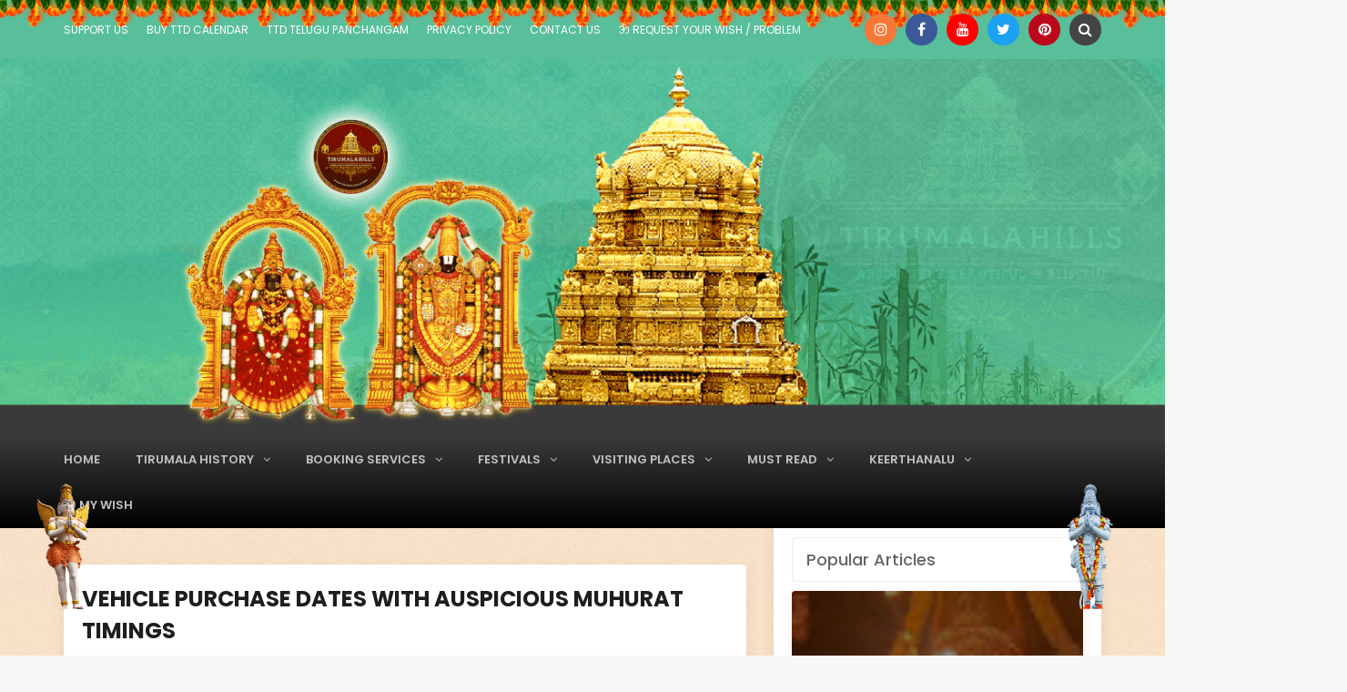

--- FILE ---
content_type: text/html; charset=UTF-8
request_url: https://www.tirumalahills.org/2021/07/vehicle-purchase-dates-with-auspicious.html
body_size: 49268
content:
<!DOCTYPE html>
<html dir='ltr' lang='en-GB' xmlns='http://www.w3.org/1999/xhtml' xmlns:b='http://www.google.com/2005/gml/b' xmlns:data='http://www.google.com/2005/gml/data' xmlns:expr='http://www.google.com/2005/gml/expr'>
<head>
<link href='https://www.blogger.com/static/v1/widgets/4128112664-css_bundle_v2.css' rel='stylesheet' type='text/css'/>
<meta content='Discover the rich history and legends of Tirumala Temple — from ancient times to modern-day rituals, pilgrimage stories and architectural heritage.' name='description'/>
<script async='async' crossorigin='anonymous' src='https://pagead2.googlesyndication.com/pagead/js/adsbygoogle.js?client=ca-pub-9552762948902270'></script>
<script async='async' nonce='66vupIvdQlDmQK3mSob29Q' src='https://fundingchoicesmessages.google.com/i/pub-9552762948902270?ers=1'></script><script nonce='66vupIvdQlDmQK3mSob29Q'>(function() {function signalGooglefcPresent() {if (!window.frames['googlefcPresent']) {if (document.body) {const iframe = document.createElement('iframe'); iframe.style = 'width: 0; height: 0; border: none; z-index: -1000; left: -1000px; top: -1000px;'; iframe.style.display = 'none'; iframe.name = 'googlefcPresent'; document.body.appendChild(iframe);} else {setTimeout(signalGooglefcPresent, 0);}}}signalGooglefcPresent();})();</script>
<!-- Google Tag Manager -->
<script>(function(w,d,s,l,i){w[l]=w[l]||[];w[l].push({'gtm.start':
new Date().getTime(),event:'gtm.js'});var f=d.getElementsByTagName(s)[0],
j=d.createElement(s),dl=l!='dataLayer'?'&l='+l:'';j.async=true;j.src=
'https://www.googletagmanager.com/gtm.js?id='+i+dl;f.parentNode.insertBefore(j,f);
})(window,document,'script','dataLayer','GTM-5NP8M45');</script>
<!-- End Google Tag Manager -->
<script async='async' src='https://fundingchoicesmessages.google.com/i/pub-9552762948902270?ers=1'></script><script>(function() {function signalGooglefcPresent() {if (!window.frames['googlefcPresent']) {if (document.body) {const iframe = document.createElement('iframe'); iframe.style = 'width: 0; height: 0; border: none; z-index: -1000; left: -1000px; top: -1000px;'; iframe.style.display = 'none'; iframe.name = 'googlefcPresent'; document.body.appendChild(iframe);} else {setTimeout(signalGooglefcPresent, 0);}}}signalGooglefcPresent();})();</script>
<script data-cfasync='false' data-noptimize='1' data-wpfc-render='false'>
  (function () {
      var script = document.createElement("script");
      script.async = 1;
      script.src = 'https://tpembars.com/NDM3MjM0.js?t=437234';
      document.head.appendChild(script);
  })();
</script>
<!-- Google tag (gtag.js) -->
<script async='async' src='https://www.googletagmanager.com/gtag/js?id=G-LPGNJMM00Z'></script>
<script>
  window.dataLayer = window.dataLayer || [];
  function gtag(){dataLayer.push(arguments);}
  gtag('js', new Date());

  gtag('config', 'G-LPGNJMM00Z');
</script>
<!-- Go to www.addthis.com/dashboard to customize your tools -->
<script src='//s7.addthis.com/js/300/addthis_widget.js#pubid=ra-610cc3dcb0147b12' type='text/javascript'></script>
<meta name='agd-partner-manual-verification'/>
<meta content='ktMIBS7wpnFIM1gf0lK51vUx4v3qjEfap5DDqDgbBMc' name='google-site-verification'/>
<meta content='width=device-width, initial-scale=1' name='viewport'/>
<meta content='181393-2f467fe5-9b65-42e1-b7bf-846f34c0c8dd' name='OMG-Verify-V1'/>
<meta content='9da074aa7c64616bc93f19f8a9e734f2' name='p:domain_verify'/>
<meta content='y0yrpxy30tvi9kv0wtb4vt90edc2jm' name='facebook-domain-verification'/>
<meta content='1938223713090277' property='fb:pages'/>
<title>
Vehicle Purchase dates with auspicious Muhurat timings
</title>
<meta content='text/html; charset=UTF-8' http-equiv='Content-Type'/>
<!-- Chrome, Firefox OS and Opera -->
<meta content='#333333' name='theme-color'/>
<!-- Windows Phone -->
<meta content='#333333' name='msapplication-navbutton-color'/>
<meta content='blogger' name='generator'/>
<link href='https://www.tirumalahills.org/favicon.ico' rel='icon' type='image/x-icon'/>
<link href='https://www.tirumalahills.org/2021/07/vehicle-purchase-dates-with-auspicious.html' rel='canonical'/>
<link rel="alternate" type="application/atom+xml" title="ॐ Welcome to TirumalaHills - Dharmo Rakshati Rakshita - Govinda Govinda Govinda ॐ - Atom" href="https://www.tirumalahills.org/feeds/posts/default" />
<link rel="alternate" type="application/rss+xml" title="ॐ Welcome to TirumalaHills - Dharmo Rakshati Rakshita - Govinda Govinda Govinda ॐ - RSS" href="https://www.tirumalahills.org/feeds/posts/default?alt=rss" />
<link rel="service.post" type="application/atom+xml" title="ॐ Welcome to TirumalaHills - Dharmo Rakshati Rakshita - Govinda Govinda Govinda ॐ - Atom" href="https://www.blogger.com/feeds/6689041479039009748/posts/default" />

<link rel="alternate" type="application/atom+xml" title="ॐ Welcome to TirumalaHills - Dharmo Rakshati Rakshita - Govinda Govinda Govinda ॐ - Atom" href="https://www.tirumalahills.org/feeds/4221297838240393237/comments/default" />
<!--Can't find substitution for tag [blog.ieCssRetrofitLinks]-->
<link href='https://blogger.googleusercontent.com/img/b/R29vZ2xl/AVvXsEgGXBuIWAwsskoRmP7b1ZnXzyA7g85Ssc9M27BUWN889b_BtC7oN2_A00uo2lJekaTGg32z9fPUS1UFDHRvjo14ZbyRy0vksAM3vvZhsZVNzEU2lcYPKhnE6JczLqwSN4tGejfWT-6XIMw/s16000/Screen+Shot+2021-07-29+at+2.00.48+PM.png' rel='image_src'/>
<meta content='https://www.tirumalahills.org/2021/07/vehicle-purchase-dates-with-auspicious.html' property='og:url'/>
<meta content='Vehicle Purchase dates with auspicious Muhurat timings' property='og:title'/>
<meta content='tirumalahills, tirumala, tirumala tickets, tirumala online, tirumala accommodation, tirumala news, tirumala booking, tirumala news, tirumala darshan' property='og:description'/>
<meta content='https://blogger.googleusercontent.com/img/b/R29vZ2xl/AVvXsEgGXBuIWAwsskoRmP7b1ZnXzyA7g85Ssc9M27BUWN889b_BtC7oN2_A00uo2lJekaTGg32z9fPUS1UFDHRvjo14ZbyRy0vksAM3vvZhsZVNzEU2lcYPKhnE6JczLqwSN4tGejfWT-6XIMw/w1200-h630-p-k-no-nu/Screen+Shot+2021-07-29+at+2.00.48+PM.png' property='og:image'/>
<meta content='website' property='og:type'/>
<meta content='summary_large_image' name='twitter:card'/>
<!-- Theme CSS -->
<link href='https://fonts.googleapis.com/css?family=Poppins:300,400,500,600,700' rel='stylesheet'/>
<link href='https://ar-themes.github.io/fonts/fontawesome.bootstrap-no-glyph.min.css' rel='stylesheet'/>
<!-- Google Tag Manager -->
<script>(function(w,d,s,l,i){w[l]=w[l]||[];w[l].push({'gtm.start':
new Date().getTime(),event:'gtm.js'});var f=d.getElementsByTagName(s)[0],
j=d.createElement(s),dl=l!='dataLayer'?'"l='+l:'';j.async=true;j.src=
'https://www.googletagmanager.com/gtm.js?id='+i+dl;f.parentNode.insertBefore(j,f);
})(window,document,'script','dataLayer','GTM-5NP8M45');</script>
<!-- End Google Tag Manager -->
<style id='page-skin-1' type='text/css'><!--
/*
-----------------------------------------
Responsive Theme Style
Name:   TirumalaHills
Author: Raghavendra Mahendrakar
----------------------------------------- */
/* global - color:#c1c1c1;
----------------------------------------- */
body{font:normal normal 13px 'Poppins', sans-serif;line-height:1.92857;background:#F7F7F7 url(https://1.bp.blogspot.com/-Ph_JIERVNEw/YQj0anQGWnI/AAAAAAAAoaI/Gn1DowtmDnkJGIL8CYC8KRYmiI7-vklVQCLcBGAsYHQ/s250/noise.png) repeat scroll top left;padding:0}
a{color:#F97413;text-decoration:none;max-width:100%;-webkit-transition:all 0.3s ease 0s;-moz-transition:all 0.3s ease 0s;-o-transition:all 0.3s ease 0s;transition:all 0.3s ease 0s}
a:visited{color:#F97413;text-decoration:none}
a:focus,a:hover{color:#c1c1c1;text-decoration:none}
a:focus,input:focus,textarea:focus,button:focus,select:focus{outline:none;text-decoration:none}
img{max-width:100%}
a img{vertical-align:middle}
.h1,.h2,.h3,.h4,.h5,.h6,h1,h2,h3,h4,h5,h6{font:500 14px 'Poppins', sans-serif}
.h1,h1{font-size:26px}
.h2,h2{font-size:20px}
.h3,h3{font-size:14px}
.h4,h4{font-size:12px}
.h5,h5{font-size:10px}
.h6,h6{font-size:10px}
.h1,.h2,.h3,h1,h2,h3{margin-top:20px;margin-bottom:10px}
.h4,.h5,.h6,h4,h5,h6{margin-top:10px;margin-bottom:10px}
.section,.widget{margin:0;line-height:inherit}
.widget .post-body blockquote{display:table}
.widget .post-body ol{padding:0 2.5em;margin:0.5em 0;line-height:1.8}
.widget li,.BlogArchive #ArchiveList ul.flat li{line-height:1.8; padding:6px 0}
.CSS_LIGHTBOX{z-index:900!important}
.fa-ul li{padding:0;line-height:25px}
.widget-item-control{margin-top:-20px !important}
.quickedit{opacity:0.8!important;background:#eee;padding:0 3px;border-radius:2px}
.quickedit:focus,.quickedit:hover{color:#F97413;opacity:1!important}
.quickedit:after{content:"\f0ad";font-family:FontAwesome}
.quickedit img,.menu li span,mega,mega-tag,.mobile-nav,.slider .widget > h3,.main .widget > h3,.status-msg-border,li.grid-post textarea,#navbar{display:none}
.main .HTML .widget-content *,footer .HTML .widget-content *{max-width:100% !important}
.clip{border:0;clip:rect(1px,1px,1px,1px);height:1px;width:1px;overflow:hidden;padding:0;position:absolute}
.thumb_video img{opacity:0}
.fontit{font:500 14px 'Poppins', sans-serif;font:600 14px 'Poppins', sans-serif;font:700 14px 'Poppins', sans-serif}
/* header
----------------------------------------- */
header{margin-bottom:40px;position:relative;z-index:100}
/* *  BODY SCROLLBAR STYLE */
body::-webkit-scrollbar-track { -webkit-box-shadow: inset 0 0 6px rgba(0,0,0,0.3); background-color: #F5F5F5; border-radius: 8px; } body::-webkit-scrollbar { width: 10px; background-color: #F5F5F5;border-radius: 8px; } body::-webkit-scrollbar-thumb { background-color: #F97413;border-radius: 8px; }
/* *  IFRAME SCROLLBAR STYLE */
iframe::-webkit-scrollbar-track { -webkit-box-shadow: inset 0 0 6px rgba(0,0,0,0.3); background-color: #F5F5F5; border-radius: 8px; } iframe::-webkit-scrollbar { width: 10px; background-color: #F5F5F5;border-radius: 8px; } iframe::-webkit-scrollbar-thumb { background-color: #F97413;border-radius: 8px; }
/* .top-nav */
.top-nav { border-bottom: 0px solid #eee; display: block; background: #58bf9a url(https://blogger.googleusercontent.com/img/b/R29vZ2xl/AVvXsEimuo8Kn4x9gmY1tjmBLBJZ0uxm7hJAs8sN1Tb50QpmEkeqfGE6HMfTGtwNHpWaMLO5Zqwg4PBvOMMK8XjGIaS1rJqSyy9-94rywvW3MNKDoSzdfP3uIl_sCEo66A3hxyqBCe6ROG8PmmA/s1024/thoranam-pictures.png) repeat-y 100px 100px / 253px 75px; background-repeat: repeat-x; background-position: top; position: relative; width: 100%; z-index: 2; }
.top-nav .container{position:relative}
.top-nav ul,.top-nav ul li{list-style:none;padding:0}
.top-nav ul li{float:left;display:block}
.top-nav ul li a,a.mobile-button{color:#666666;display:block;line-height:35px;height:35px}
.top-nav a:hover,a.mobile-button:hover{color:#F97413}
.top-nav ul li.current a{color:#F97413}
.top-nav .PageList{float:left}
.top-nav .PageList ul li{margin:0 10px}
.top-nav .PageList ul li:first-child{margin-left:0}
.top-nav .PageList ul li a{font-weight:normal;line-height:35px;}
.top-nav .PageList ul li.current a{border-bottom:2px solid #F97413}
.top-nav .LinkList{float:right}
.top-nav .LinkList ul li a,a.mobile-button{font-size:16px;width:35px;position:relative;text-align:center;overflow:hidden;text-indent:-999999px}
.top-nav .LinkList ul li a[class*="fa"],a.mobile-button{text-indent:0}
.top-nav .search input{position:absolute;height:40px;line-height:40px;color:inherit;background-color:#fff;border:1px solid #eee;top:30px;right:20px;width:10px;opacity:0;padding:8px;visibility:hidden;-webkit-transition:all 0.3s ease 0s;-moz-transition:all 0.3s ease 0s;-o-transition:all 0.3s ease 0s;transition:all 0.3s ease 0s}
.top-nav .search input.fadein{width:200px;opacity:1;visibility:visible}
/* .header */
.header{background: #2ea978 url(https://blogger.googleusercontent.com/img/b/R29vZ2xl/AVvXsEhLfabSNjHMwuVSjofW7cOA9jJOkUgaXQo4zlbLf61MWLGCZ-N6Dh9NdrH6MAsRZ8ld6PAqD4qu4_ya3RCRXDbzCWednDNRo9gIrwqsCDpxJeIrMTGHGhVZ-29_DH3jvA01YdsUHZoVLNg/s3572/headerbg6%25402x.png) no-repeat scroll top center; background-size: cover; height: fit-content; display:inline-block;padding:50px 0;text-align:center;position:relative;width:100%;z-index:1}
.header *{max-width:100%}
.header .widget{margin:155px 0}
.header #header-inner{margin:0 auto;max-width:100%}
.header #header-inner .container{max-width:100%;min-width:100%}
.header #header-inner a{display:inline-block!important;max-width:100%}
.header #header-inner a img{display:inline-block !important;height:inherit;max-width:100%}
.Header h1{margin:0}
.Header .description{margin:20px 0 0;padding:0}
/* .main-nav */
.main-nav-wrapper{height:50px;position:relative;width:100%;z-index:1}
.main-nav{background-color:#3a3a3a;background-image: linear-gradient(#3a3a3a, #000000);order-top:1px solid #3a3a3a;border-bottom:1px solid #3a3a3a}
.main-nav ul{list-style:none;margin-bottom:0;padding:0;text-align:center}
.main-nav ul li{position:relative;display:inline-block;margin-left:20px;margin-right:20px;padding:0}
.menu li a{display:inline-block;color:#c1c1c1;line-height:45px;border-bottom:3px solid #FFF}
.menu li:hover > a,.menu li.current > a,.mega-meta h3 a:hover,li.current > .mega-meta h3 a{color:#F97413}
.menu li ul{position:absolute;background-color:#fefefe;width:190px;padding:0;list-style:none;left:-15px;top:97%;border:1px solid #f3f3f3;z-index:1;opacity:0;visibility:hidden;-webkit-transition:all 0.3s ease 0s;;-moz-transition:all 0.3s ease 0s;;-o-transition:all 0.3s ease 0s;;transition:all 0.3s ease 0s;;-webkit-transform:translateY(10px);-moz-transform:translateY(10px);-ms-transform:translateY(10px);-o-transform:translateY(10px);transform:translateY(10px)}
.menu li:hover > ul{opacity:1;visibility:visible;-webkit-transform:translateY(0);-moz-transform:translateY(0);-ms-transform:translateY(0);-o-transform:translateY(0);transform:translateY(0)}
.menu li ul li{display:block;margin:0}
.menu li ul li a{display:block;padding:0 15px;border-bottom:1px solid #f3f3f3;line-height:40px;text-align:left}
.menu li ul li:last-child > a{border-bottom-width:0}
.menu li ul li ul{left:100%;top:-1px}
.menu li.has-child > a:after{content:"\f107";display:inline-block;line-height:0;margin-left:4px;font-family:FontAwesome}
.menu ul li.has-child > a:after{content:"\f105";line-height:40px;float:right}
.menu li.has-mega{position:static}
.menu li.has-mega ul{width:100%;left:0;padding:15px;background-color:#f7f9f9;-webkit-box-shadow:0 2px 2px rgba(0,0,0,0.08);-moz-box-shadow:0 2px 2px rgba(0,0,0,0.08);box-shadow:0 2px 2px rgba(0,0,0,0.08)}
.menu li.has-mega li{width:25%;float:left;padding:10px}
.menu li.has-mega .mega-2 li{width:50%}
.menu li.has-mega .mega-3 li{width:33.33%}
.menu li.has-mega .mega-image{background-color:#fff;padding:10px;position:relative;line-height:1.42857;border-bottom:0;border:1px solid #eee;border-bottom:0}
.menu li.has-mega .mega-image:hover img{opacity:0.7}
.mega-meta{background:#fff;padding:0 15px 15px;border:1px solid #eee;border-top:0;text-align:center}
.mega-meta h3{border-bottom:1px solid #eee;margin-top:0;margin-bottom:10px;font:inherit}
.menu li.has-mega .mega-meta h3 a,.mobile-nav li.has-mega .mega-meta h3 a{border:0;display:inline-block;line-height:2em;padding:0;text-align:center;text-overflow:ellipsis;overflow:hidden;white-space:nowrap}
.mega-meta .mega-date{font-size:12px}
.mega-meta .mega-date i{margin-right:5px}
.mega-meta .mega-date i.fa-comment-o{margin-left:15px}
.affix{width:100%;top:0;z-index:50;border-color:#fff;-webkit-box-shadow:0 2px 2px -2px rgba(0,0,0,0.52);-moz-box-shadow:0 2px 2px -2px rgba(0,0,0,0.52);box-shadow:0 2px 2px -2px rgba(0,0,0,0.52)}
.translated-ltr .affix,.translated-rtl .affix{top:39px}
/* .mobile-nav */
a.mobile-button{display:none;font-size:21px;float:left}
.mobile-nav{position:fixed;width:250px;top:35px;left:0;bottom:0;padding:0;margin:0;overflow-x:hidden;overflow-y:auto;background-color:#f7f9f9;-webkit-box-shadow:0 100px 0 0 #f7f9f9;-moz-box-shadow:0 100px 0 0 #f7f9f9;box-shadow:0 100px 0 0 #f7f9f9;z-index:200;-webkit-transition:all 0.3s ease 0s;-moz-transition:all 0.3s ease 0s;-o-transition:all 0.3s ease 0s;transition:all 0.3s ease 0s;-webkit-transform:translateX(-100%);-moz-transform:translateX(-100%);-ms-transform:translateX(-100%);-o-transform:translateX(-100%);transform:translateX(-100%)}
.mobile-nav.off-canvas-active{-webkit-transform:translateX(0);-moz-transform:translateX(0);-ms-transform:translateX(0);-o-transform:translateX(0);transform:translateX(0)}
.mobile-nav li{position:static;display:block;margin:0}
.mobile-nav li.back-mb{background-color:#F2F4F4}
.mobile-nav li.back-mb i{margin-right:10px}
.mobile-nav li a{display:block;border-bottom:1px solid #eee;line-height:42px;padding:0 15px;}
.mobile-nav li a:hover{color:#F97413}
.mobile-nav li .sub-menu{opacity:0;visibility:hidden;position:absolute;border:0;width:100%;min-height:100%;top:0;left:0;padding:0;background-color:#f7f9f9;-webkit-transform:translateX(-100%);-moz-transform:translateX(-100%);-ms-transform:translateX(-100%);-o-transform:translateX(-100%);transform:translateX(-100%);-webkit-transition:all 0.3s ease 0s;-moz-transition:all 0.3s ease 0s;-o-transition:all 0.3s ease 0s;transition:all 0.3s ease 0s}
.mobile-nav li .sub-menu.sub-menu-active{opacity:1;visibility:visible;-webkit-transform:translateX(0);-moz-transform:translateX(0);-ms-transform:translateX(0);-o-transform:translateX(0);transform:translateX(0);z-index:999}
.mobile-nav li .sub-menu li a{border-bottom:1px solid #eee}
.mobile-nav li.has-mega .sub-menu li{position:relative;padding:20px;padding-bottom:0}
.mobile-nav li.has-mega .sub-menu li:last-child{padding-bottom:30px}
.mobile-nav li.has-mega .sub-menu li.back-mb{padding:0;border-bottom:1px solid #eee}
.mobile-nav li.has-mega .mega-menu.featured_error li.back-mb{margin:-20px -20px 20px -20px}
.mobile-nav li.has-mega .mega-menu li a{border:0;line-height:1.4;padding:0;position:relative}
.mobile-nav li.has-mega .sub-menu li.back-mb a{padding:0 15px;line-height:42px}
.mobile-nav li.has-mega .mega-menu li a .overlay{top:0;left:0;bottom:0;right:0}
.mobile-nav li.has-mega .mega-menu li .mega-meta{padding-top:15px}
.mobile-nav .submenu-toggle{position:absolute;right:0;width:42px;height:42px;text-align:center;cursor:pointer;background-color:rgba(0,0,0,0.02);border-left:1px solid #f2f2f2;color:#c1c1c1;-webkit-transform:translateY(-43px);-moz-transform:translateY(-43px);-ms-transform:translateY(-43px);-o-transform:translateY(-43px);transform:translateY(-43px)}
.mobile-nav .submenu-toggle .fa{font-size:14px;line-height:42px}
.mobile-nav-block{background:rgba(238,238,238,0.8);opacity:0;position:fixed;top:35px;bottom:0;right:0;left:0;visibility:hidden;z-index:199;-webkit-transition:all 0.3s ease 0s;-moz-transition:all 0.3s ease 0s;-o-transition:all 0.3s ease 0s;transition:all 0.3s ease 0s}
.translated-ltr .mobile-nav,.translated-rtl .mobile-nav,.translated-ltr .mobile-nav-block,.translated-rtl .mobile-nav-block{top:75px}
/* main
----------------------------------------- */
.wrapper {background-image: linear-gradient(#fbac4b47, #f974131f) !important;}
.wrapper.off-canvas-active{overflow-y:scroll}
.main .widget{margin-bottom:50px}
.main .Blog{margin-bottom:0}
/* .status-msg-wrap */
.status-msg-wrap{margin:0 0 50px;padding:15px;font-size:100%;width:100%;background-color:#FFF;border-radius:3px;-webkit-box-shadow:0 1px 2px rgba(0,0,0,0.15);-moz-box-shadow:0 1px 2px rgba(0,0,0,0.15);box-shadow:0 1px 2px rgba(0,0,0,0.15)}
.status-msg-body{padding:0;position:relative}
/* .grid-posts */
ul.blog-grid{margin-right:-15px;margin-left:-15px;padding:0;list-style:none;min-height:50px}
ul.blog-grid.inf-style{margin-bottom:20px}
li.grid-post{margin:0 0 30px;padding:0 15px 0 15px;list-style:none}
.inner{background-color:#FFF;padding:10px;border-radius:3px;-webkit-box-shadow:0 1px 2px rgba(0,0,0,0.15);-moz-box-shadow:0 1px 2px rgba(0,0,0,0.15);box-shadow:0 1px 2px rgba(0,0,0,0.15)}
.grid-image{cursor:zoom-in;position:relative;width:50%;float:left;display:block}
a.grid-image,a.grid-image:hover,a.grid-image:focus{color:#fff}
.grid-image img,.mega-image img{width:100%;position:relative;opacity:1;z-index:1;-webkit-transition:0.3s all 0s ease;-moz-transition:0.3s all 0s ease;-o-transition:0.3s all 0s ease;transition:0.3s all 0s ease}
.grid-image i,.mega-image i{color:#fff;position:absolute;font-size:2em;top:50%;left:50%;opacity:0;z-index:3;-webkit-transform:translateY(-50%) translateX(-50%);-moz-transform:translateY(-50%) translateX(-50%);-ms-transform:translateY(-50%) translateX(-50%);-o-transform:translateY(-50%) translateX(-50%);transform:translateY(-50%) translateX(-50%);-webkit-transition:0.3s all 0s ease;-moz-transition:0.3s all 0s ease;-o-transition:0.3s all 0s ease;transition:0.3s all 0s ease}
.grid-image:hover i,.mega-image:hover i{color:#fff;opacity:1}
.overlay-wrapper .overlay{background-color:rgba(0,0,0,0.4);position:absolute;z-index:2;opacity:0;top:0;left:0;bottom:0;right:0;-webkit-transition:0.3s all 0s ease;-moz-transition:0.3s all 0s ease;-o-transition:0.3s all 0s ease;transition:0.3s all 0s ease}
.home-slider .overlay-wrapper .overlay,.related-posts .overlay-wrapper .overlay{opacity:0.8;background:-webkit-linear-gradient(top,rgba(0,0,0,0.8),rgba(0,0,0,0));background:-o-linear-gradient(top,rgba(0,0,0,0.8),rgba(0,0,0,0));background:-moz-linear-gradient(top,rgba(0,0,0,0.8),rgba(0,0,0,0));background:linear-gradient(to top,rgba(0,0,0,0.8),rgba(0,0,0,0))}
.mega-image .overlay{top:10px;left:10px;bottom:10px;right:10px}
.overlay-wrapper:hover .overlay{opacity:1}
.overlay-wrapper .overlay:before,.overlay-wrapper .overlay:after{position:absolute;top:10px;right:10px;bottom:10px;left:10px;content:'';opacity:0;-webkit-transition:0.5s all 0s ease;-moz-transition:0.5s all 0s ease;-o-transition:0.5s all 0s ease;transition:0.5s all 0s ease}
.overlay-wrapper .overlay:before{border-top:1px solid rgba(255,255,255,0.5);border-bottom:1px solid rgba(255,255,255,0.5);-webkit-transform:scale(0,1);-moz-transform:scale(0,1);-ms-transform:scale(0,1);-o-transform:scale(0,1);transform:scale(0,1)}
.overlay-wrapper .overlay:after{border-right:1px solid rgba(255,255,255,0.5);border-left:1px solid rgba(255,255,255,0.5);-webkit-transform:scale(1,0);-moz-transform:scale(1,0);-ms-transform:scale(1,0);-o-transform:scale(1,0);transform:scale(1,0)}
.overlay-wrapper:hover .overlay:before,.overlay-wrapper:hover .overlay:after{opacity:1;-webkit-transform:scale(1);-moz-transform:scale(1);-ms-transform:scale(1);-o-transform:scale(1);transform:scale(1)}
.grid-meta{padding:10px}
.grid-meta h2{border-bottom:1px solid #eee;font-size:20px;margin:0 0 10px;padding-bottom:10px}
.grid-meta .grid-extra{font-size:12px}
.grid-meta .extra-date{margin-right:15px}
.grid-meta .grid-extra i{margin-right:5px}
/* .grid_simple */
.grid_simple,.grid_slider,.grid_gallery_m,.grid_gallery_s,.grid_gallery_t,.grid_gallery_b{margin-bottom:10px}
.grid_simple .grid-image{width:100%;float:none}
/* .grid_slider */
.grid_slider .grid_slider{overflow:hidden}
.grid_slider .grid-image{width:100%;float:none}
.grid_slider .owl-controls{background:rgba(234,234,234,0.9)
/*rgba(249,116,19,0.9)*/;margin:0;position:absolute;right:0;bottom:0;left:0;padding:6px 5px 5px}
.grid_slider .owl-controls .owl-page span{color:#000}
/* .grid_gallery_m */
.grid_gallery_m .grid-image:first-child{width:100%;float:none}
/* .grid_gallery_b */
.grid_gallery_b .grid-image{width:100%}
/* .post-title-full */
.post-title-full{color: #1e1e1e; background-color:#eee;background-repeat:no-repeat;background-position:center center;background-attachment:scroll;background-size:cover;border-bottom:1px solid #eee;position:relative;margin:0 0 50px;text-align:left;padding:80px 0;z-index:0}
.post-title-full .overlay{position:absolute;z-index:1;top:0;left:0;width:100%;height:100%;background:rgba(255,255,255,0.8)}
.post-title-full .container{position:relative;z-index:3}
.post-title-full h1{color:#666;font-size:28px;margin-top:0;margin-bottom:10px}
.post-title-full .meta{padding:0}
/* .blog-posts */
.part-side{margin-bottom:50px}
.static_page .blog-posts{max-width:920px;margin-right:auto;margin-bottom:50px;margin-left:auto}
.blog-posts .inner{padding:20px}
.item .blog-posts .inner,.sidebar .widget{border:1px solid #eee;border-radius:0;-webkit-box-shadow:0 0 0;-moz-box-shadow:0 0 0;box-shadow:0 0 0}
.lef-style .part-side.col-md-8{left:33.33333333%}
.lef-style .part-side.col-md-4{right:66.66666666%}
.nos-style .part-side.col-md-8{width:100%}
.nos-style .part-side.col-md-4{display:none}
/* .post-header */
.post-header{margin-bottom:30px}
.post-title{color:#1e1e1e !important; font-size:24px;border-bottom:1px solid #eee;font-weight:bold;margin-top:0;text-transform:uppercase;padding-bottom:15px}
.static_page .post-title{text-align:center}
.post-meta{color:#333;font-size:0.75em;line-height:1.8em;position:relative;z-index:2;text-transform:uppercase;letter-spacing:0.1rem}
.post-author,.post-comments{display:inline-block;margin-right:10px}
.post-timestamp{display:inline-block;margin-left:0}
.post-timestamp abbr{text-decoration:none}
/* .post-body */
.post-body{margin-bottom:40px}
.post-body img{border:3px solid #eee}
.static_page .post-body{padding:0 10px}
.post-body a:hover{text-decoration:underline}
.post-body .row{margin-left:-20px;margin-right:-20px;padding:0 5px}
/* .post-footer */
.post-footer{border-top:2px solid #eee;display:inline-block;margin-bottom:-20px;padding-top:20px;position:relative;width:100%}
.post-footer .line{top:0}
.post-sharing,.post-labels,.post-location{margin:0 10px 10px 0;float:left}
.share-label,.labels-label,.location-label,.post-location a,.reactions-label{margin-right:6px;padding:0 10px;height:25px;line-height:25px;background-color:#ddd;border-radius:2px;float:left}
.post-sharing a{display:block;float:left;width:25px;height:25px;line-height:25px;text-align:center;color:#fff;margin-right:5px;margin-bottom:5px;border-radius:2px}
.post-sharing a.facebook{background-color:#3b5998}
.post-sharing a.twitter{background-color:#00aced}
.post-sharing a.google{background-color:#dd4b39}
.post-sharing a.pinterest{background-color:#cb2027}
.post-sharing a.reddit{background-color:#ff4500}
.post-sharing a.linkedin{background-color:#0077b5}
.post-sharing a.whatsapp{background-color:#25d366}
.post-sharing a.tumblr{background-color:#35465c}
.post-sharing a.email{background-color:#222}
.post-sharing a.edit{background-color:#fb8f3d}
.post-sharing a i{height:25px;width:25px;display:block;line-height:25px}
.post-sharing a:hover{opacity:0.7}
.labels-wrap a{margin-right:5px;margin-bottom:5px;color:#fff;padding:0 10px;height:25px;line-height:25px;border-radius:2px;display:block;float:left;letter-spacing:1px}
.post-location a{background:#eee;margin-bottom:5px}
.reaction-buttons{margin-bottom:-5px;display:inline-block;width:100%}
.reactions-label{margin:0;float:left}
.reactions-iframe{height:24px;float:left}
/* Sidebar
----------------------------------------- */
.sidebar{display:none}
.part-side .sidebar{display:block}
.sidebar .widget{background:#fff;padding:20px;margin-bottom:30px}
.sidebar .widget:last-child{margin-bottom:0}
/* Error Page + Blog Pager
----------------------------------------- */
.blog-error{position:relative;padding:40px 20px;overflow:hidden;margin-bottom:50px}
.blog-error:after{font-family:FontAwesome;content:"\f112";position:absolute;top:0;right:0;height:100%;width:70%;border-left:250px solid #fff;border-bottom:350px solid #eee;color:#aaa;z-index:0;font-size:460px;line-height:315px}
.blog-error h2,.blog-error p,.blog-error form{z-index:2;position:relative}
.blog-error h2{margin-top:0;margin-bottom:18px;font-size:36px}
.blog-error p{font-size:16px;margin-bottom:25px}
/* .blog-pager */
#blog-pager{margin-top:20px;margin-bottom:40px;overflow:visible}
.blog-pager ul,.blog-pager li{display:inline-block;list-style:none;padding:0}
.blog-pager li{margin:0 5px 10px 0}
.blog-pager li:last-child{margin-right:0}
.blog-pager a{display:inline-block}
.blog-pager a{font-size:16px;text-transform:uppercase;color:#F97413;border:2px solid #FFF;background-color:#FFF;border-radius:2px;padding:5px 10px;-webkit-box-shadow:0 1px 2px rgba(0,0,0,0.15);-moz-box-shadow:0 1px 2px rgba(0,0,0,0.15);box-shadow:0 1px 2px rgba(0,0,0,0.15)}
.blog-pager a i{margin-left:5px;font-size:1.1em}
.blog-pager a.blog-pager-newer-link i{margin-left:0;margin-right:5px}
.blog-pager a:hover{color:#FFF;border-color:#F97413;background-color:#F97413}
.blog-pager li a,.blog-pager li span{display:block;padding:5px 10px}
.blog-pager li.current span,.blog-pager li.page span{font-size:16px;color:#FFF;border:2px solid #F97413;background-color:#F97413;border-radius:2px}
.blog-pager li.current a i{margin-left:0}
/* Footer
----------------------------------------- */
footer{background-color:#484848;background-image: linear-gradient(#3a3a3a, #000);background: #484848 url(https://blogger.googleusercontent.com/img/b/R29vZ2xl/AVvXsEgrIgLY3R5yB46j8hdT2UCwyPnZkGB9nV4bFrou5VntiRSRcyrDnFNCieHcMnPVI0q9TVzY_OGYpuWjByT7-dcMN4mIiPBMID3rvM8EtNf7W5CqmSNKcGMSgH11Auk5jUvJg3-OXF0akok/s1280/pexels-pixabay-220182222.png) no-repeat scroll top center; background-size: cover;border-top:1px solid #eee}
footer .section .widget{margin-bottom:0}
footer .section .widget:last-child{margin-bottom:20px}
#footer-1{padding:50px 0}
#footer-1 .widget{padding:20px;border-radius:2px}
#footer-2{padding:0 12px}
#footer-2 .widget{padding:10px 0}
.foot2{border-right:1px solid #eee;width:50%;float:left;padding-left:25px;padding-right:25px}
.foot2:last-child{border-right:0}
.foot3{border-right:1px dotted #4c4c4c;width:33.3333%;float:left;padding-left:12.5px;padding-right:12.5px}
.foot3:last-child{border-right:0}
footer .widget>h3,.sidebar .widget>h3,.Subscribe h3.title{display:block;color:#f97413;border-bottom: 1px dotted rgb(249 116 19 / 26%);font-weight:600;font-size:14px;letter-spacing:0.5px;margin-top:0;text-transform:uppercase;padding-bottom:10px}
footer button,footer input,footer textarea,.sidebar button,.sidebar input,.sidebar textarea{border-width:0!important;padding:6px 12px!important;max-width:100%!important;height:inherit!important;font:inherit!important;color:#888!important;background:#ccc!important;border-radius:2px!important;border-bottom:2px solid transparent!important;font-size:14px!important;-webkit-transition:0.3s all 0s ease;-moz-transition:0.3s all 0s ease;-o-transition:0.3s all 0s ease;transition:0.3s all 0s ease;-webkit-box-shadow:inset 0 1px 1px rgba(0,0,0,.075);-moz-box-shadow:inset 0 1px 1px rgba(0,0,0,.075);box-shadow:inset 0 1px 1px rgba(0,0,0,.075)}
footer button,footer input[type="submit"],footer input[type="button"],.sidebar button,.sidebar input[type="submit"],.sidebar input[type="button"]{margin:0 !important;color:#fff!important;background-color:#aaa!important}
footer button:hover,footer button:focus,footer input:hover,footer input:focus,footer textarea:hover,footer textarea:focus,.sidebar button:hover,.sidebar button:focus,.sidebar input:hover,.sidebar input:focus,.sidebar textarea:hover,.sidebar textarea:focus{border-width:0!important;border-bottom:2px solid transparent!important}
footer button:hover,footer input[type="submit"]:hover,footer input[type="button"]:hover,.sidebar button:hover,.sidebar input[type="submit"]:hover,.sidebar input[type="button"]:hover{color:#FFF!important;background-color:#F97413!important}
footer button:focus,footer input:focus,footer textarea:focus,.sidebar button:focus,.sidebar input:focus,.sidebar textarea:focus{-webkit-box-shadow:none!important;-moz-box-shadow:none!important;box-shadow:none!important;border-bottom:2px solid #F97413!important}
/* .footer-copyrights */
.footer-copyrights{background-color:#f97414}
/* .to-top-outer */
.to-top-outer{display:none}
.to-top{z-index:80;position:fixed;width:40px;height:40px;background-color: rgb(249 116 19 / 68%);font-size:20px;line-height:35px;text-align:center;color:#FFF;top:auto;left:auto;right:52px;bottom:200px;cursor:pointer;border-radius:2px;-webkit-transition:background-color 0.3s ease 0s;-moz-transition:background-color 0.3s ease 0s;-o-transition:background-color 0.3s ease 0s;transition:background-color 0.3s ease 0s}
.to-top:hover{background-color:#F97413}
/* Blog Gadgets Styling
----------------------------------------- */
/* .LinkList + .Label */
footer .LinkList ul,footer .Label ul,.sidebar .LinkList ul,.sidebar .Label ul{padding:0;list-style-type:none}
footer .widget > h3:before,footer .LinkList ul li:before,footer .Label ul li:before,footer .Subscribe h3.title:before,.sidebar .widget > h3:before,.sidebar .LinkList ul li:before,.sidebar .Label ul li:before,.sidebar .Subscribe h3.title:before{font-weight:normal;font-family:FontAwesome;content:"\f101";margin-right:8px}
footer .widget > h3:before,.sidebar .widget > h3:before{content:"\f038"}
footer .LinkList > h3:before,.sidebar .LinkList > h3:before{content:"\f03a"}
footer .Label > h3:before,.sidebar .Label > h3:before{content:"\f02c"}
footer .Label .label-size,.sidebar .Label .label-size{float:left;font-size:100%;font-weight:normal;opacity:1}
footer .Label .label-size a,footer .Label .label-size > span:first-child,.sidebar .Label .label-size a,.sidebar .Label .label-size > span:first-child{color:#FFF;margin:0 5px 5px 0;float:left;height:25px;line-height:25px;letter-spacing:1px;border-radius:2px;padding:0 10px}
footer .Label .label-size > span:first-child,.sidebar .Label .label-size > span:first-child{background:#888;font-size:75%;font-weight:700}
footer .cloud-label-widget-content,.sidebar .cloud-label-widget-content{margin-bottom:-5px}
/* .ContactForm */
.ContactForm h3:before,.FollowByEmail > h3:before,.Subscribe h3.title:before{content:"\f003"!important}
.contact-form-widget{max-width:100%;margin-bottom:-10px}
.contact-form-button-submit{height:inherit!important;width:100%!important;font:inherit!important;margin-left:0!important;border-bottom:2px solid transparent!important;-webkit-transition:0.3s all 0s ease;-moz-transition:0.3s all 0s ease;-o-transition:0.3s all 0s ease;transition:0.3s all 0s ease}
.contact-form-button-submit{border:0;padding:6px 10px}
.contact-form-button-submit:focus,.contact-form-button-submit:hover{background:#F97413;color:#fff}
.contact-form-button-submit:focus,.contact-form-button-submit:hover{border:0;-webkit-box-shadow:none;-moz-box-shadow:none;box-shadow:none}
.form-td{padding-left:8px}
.contact-form-widget form div{max-width:100%!important}
/* .BlogSearch + .FollowByEmail */
.BlogSearch h3:before{content:"\f002" !important}
.BlogSearch .search-box,.FollowByEmail .follow-box{position:relative;padding-right:42px}
.BlogSearch .search-box input,.FollowByEmail .follow-box input{width:100%}
.BlogSearch .search-box .btn,.FollowByEmail .follow-box .btn{position:absolute;top:0;right:0}
/* .Translate */
.Translate h3:before{content:"\f0ac"!important}
footer select,.sidebar select{font:inherit !important;background-color:#222!important;color:#888!important;border:1px solid #c1c1c1!important}
.goog-te-gadget,.goog-te-gadget a{color:#888!important}
.goog-te-gadget-simple{background:#222;border:1px solid #c1c1c1}
.Translate .goog-te-menu-value span{color:#888}
.Translate .goog-te-gadget{white-space:inherit}
/* .Wikipedia */
.Wikipedia h3:before{content:"\f266"!important}
.Wikipedia br{display:none}
.wikipedia-icon{background:#666;border-radius:2px;padding:3px;vertical-align:top}
input[type="submit"].wikipedia-search-button{background:#111 url(https://www.blogger.com/img/widgets/icon_wikipedia_search.png) no-repeat center!important;color:transparent!important}
input[type="submit"].wikipedia-search-button:hover{background-color:#F97413!important}
.wikipedia-search-results-header{padding:10px 0 5px;height:inherit;border-bottom:1px solid #c1c1c1}
/* .Feed */
.Feed h3:before{content:"\f09e"!important}
.Feed .item-title{display:block}
/* .Profile */
.Profile h3:before{content:"\f007"!important}
.Profile ul{list-style:none;padding:0}
.Profile .profile-name-link{margin-bottom:10px}
.Profile ul li .profile-name-link{margin-bottom:0}
/* .BlogList */
.BlogList h3:before{content:"\f022"!important}
.BlogList .blog-list-container .blog-title{margin-bottom:10px}
.BlogList .item-content .item-thumbnail{margin:2px 10px 10px 0}
/* .PopularPosts */
.PopularPosts h3:before{content:"\f06d"!important}
.PopularPosts ul{list-style:none;padding:0}
.PopularPosts ul li > a:before,.PopularPosts ul li > .item-title > a:before{font-family:FontAwesome;content:"\f0f6";margin-right:8px!important}
.PopularPosts > .item-title{padding-bottom:0}
.PopularPosts .item-thumbnail{margin:0 15px 5px 0}
.PopularPosts img{padding-right:0}
.PopularPosts ul.only-thumbs{margin-left:-5px;margin-right:-5px;margin-bottom:-10px;overflow:hidden}
.PopularPosts ul.only-thumbs li{padding:0 5px 10px;float:left;width:25%}
.PopularPosts ul.only-thumbs a{display:block}
.PopularPosts ul.only-thumbs .item-thumbnail,.PopularPosts ul.only-thumbs img{margin:0;padding:0;width:100%;float:none}
.PopularPosts .item-thumbnail-only .item-title{display:none}
/* .Image */
.Image h3:before{content:"\f03e"!important}
.Image .widget-content{text-align:center}
/* .FeaturedPost */
.FeaturedPost .post-summary{padding-top:0}
.FeaturedPost .post-summary h3{margin-top:0}
.FeaturedPost .post-summary p{margin-bottom:15px}
/* .Subscribe */
.Subscribe .inner{-webkit-box-shadow:none;-moz-box-shadow:none;box-shadow:none;background:top;border-radius:0}
/* .ReportAbuse */
.ReportAbuse h3.title{margin:0;font-size:16px;text-transform:uppercase;border:0;padding-bottom:0}
.ReportAbuse h3.title:before{display:none}
.ReportAbuse h3.title i{margin-right:15px}
/* .Attribution */
.Attribution .widget-content{text-align:center;color: #ffffff !important;}
.Attribution .widget-content > div{display:inline-block}
.Attribution .widget-content .blogger{display:none}
/* .NewsBar + .FeaturedPost + .VideoBar + .BlogArchive + .Stats + .TextList + .Slideshow */
.NewsBar h3:before{content:"\f1ea"!important}
.FeaturedPost h3:before{content:"\f0f6"!important}
.VideoBar h3:before{content:"\f16a"!important}
.BlogArchive h3:before{content:"\f187"!important}
.Stats h3:before{content:"\f080"!important}
.TextList h3:before{content:"\f0ca"!important}
.Slideshow h3:before{content:"\f079"!important}
/* Shortcodes */
pre{overflow:hidden;border:none;border-radius:0}
.alert{position:relative;border:0;border-radius:0}
.alert i{position:absolute;left:20px;top:20px}
.alert p{overflow:hidden;margin:2px 0 0 30px}
.btn{border-radius:0;margin:0 5px 5px 0;-webkit-transition:all 0.3s ease 0s;-moz-transition:all 0.3s ease 0s;-o-transition:all 0.3s ease 0s;transition:all 0.3s ease 0s}
.btn.active.focus,.btn.active:focus,.btn.focus,.btn.focus:active,.btn:active:focus,.btn:focus{outline:none}
a.btn{text-decoration:none !important}
.nav-tabs{padding:0 !important;margin:0 !important;border:0}
.nav-tabs > li{margin:0 !important}
.nav-tabs > li > a{margin:0;border-radius:0;border:1px solid #ddd !important;border-right:0 !important;border-bottom:0 !important}
.nav-tabs > li:last-child > a{border-right:1px solid #ddd !important}
.nav-tabs > li.active > a,.nav-tabs > li.active > a:focus,.nav-tabs > li.active > a:hover{background:#F97413;color:#fff}
.tab-content{border:1px solid #ddd;padding:15px}
.tooltip.top .tooltip-arrow{border-top-color:#F97413}
.tooltip.right .tooltip-arrow{border-right-color:#F97413}
.tooltip.bottom .tooltip-arrow{border-bottom-color:#F97413}
.tooltip.left .tooltip-arrow{border-left-color:#F97413}
.tooltip-inner{background-color:#F97413}
.panel-group .panel{border-radius:0;-webkit-box-shadow:0 0 0;-moz-box-shadow:0 0 0;box-shadow:0 0 0}
.panel-group .panel-heading{padding:0;border-radius:0}
.panel-group .panel-heading a{padding:10px 15px;opacity:1;display:block;text-decoration:none}
.panel-group .panel-heading a:hover,.panel-group .panel-heading a:focus{text-decoration:none;opacity:0.8}
.label{font-weight:600}
blockquote footer{background-color:transparent;border:0}
/* .preloader */
.preloader{position:fixed;display:table;text-align:center;width:100%;height:100%;top:0;left:0;background-color:rgba(255,255,255,0.85);z-index:999999999}.preloader .icon,#infscr-loading .icon{position:absolute;top:50%;left:50%;width:40px;height:40px;margin:-20px 0 0 -20px;opacity:.9;border-right:3px solid #F97413;border-bottom:3px solid transparent;border-radius:100%;-webkit-animation:spin 1s linear infinite;-moz-animation:spin 1s linear infinite;-o-animation:spin 1s linear infinite;animation:spin 1s linear infinite}@keyframes spin{0%{transform:rotate(0deg)}50%{transform:rotate(180deg)}100%{transform:rotate(359deg)}}@-webkit-keyframes spin{0%{-webkit-transform:rotate(0deg)}50%{-webkit-transform:rotate(180deg)}100%{-webkit-transform:rotate(359deg)}}@-moz-keyframes spin{0%{-moz-transform:rotate(0deg)}50%{-moz-transform:rotate(180deg)}100%{-moz-transform:rotate(359deg)}}@-o-keyframes spin{0%{-o-transform:rotate(0deg)}50%{-o-transform:rotate(180deg)}100%{-o-transform:rotate(359deg)}}#infscr-loading{padding:20px;background-color:#FFF;border-radius:3px;-webkit-box-shadow:0 1px 2px rgba(0,0,0,0.35);-moz-box-shadow:0 1px 2px rgba(0,0,0,0.35);box-shadow:0 1px 2px rgba(0,0,0,0.35);position:absolute;bottom:30px;left:50%;z-index:800;-webkit-transform: translateX(-50%);-moz-transform:translateX(-50%);-ms-transform:translateX(-50%);-o-transform:translateX(-50%);transform:translateX(-50%)}#infscr-loading img{display:none}#infscr-loading .icon{position:relative;left:0;top:0;margin:0}#infscr-loading i{margin-right:5px}
/* Default Owl Carousel Core */
.owl-carousel .owl-wrapper:after{content:".";display:block;clear:both;visibility:hidden;line-height:0;height:0}.owl-carousel{display:none;position:relative;width:100%;-ms-touch-action:pan-y}.owl-carousel .owl-wrapper{display:none;position:relative;-webkit-transform:translate3d(0px,0px,0px)}.owl-carousel .owl-wrapper-outer{overflow:hidden;position:relative;width:100%}.owl-carousel .owl-wrapper-outer.autoHeight{-webkit-transition:height 500ms ease-in-out;-moz-transition:height 500ms ease-in-out;-ms-transition:height 500ms ease-in-out;-o-transition:height 500ms ease-in-out;transition:height 500ms ease-in-out}.owl-carousel .owl-item{float:left}.owl-controls .owl-page,.owl-controls .owl-buttons div{cursor:pointer}.owl-controls{-webkit-user-select:none;-khtml-user-select:none;-moz-user-select:none;-ms-user-select:none;user-select:none;-webkit-tap-highlight-color:rgba(0,0,0,0)}.grabbing{cursor:url(https://blogger.googleusercontent.com/img/b/R29vZ2xl/AVvXsEhhvRJkBnbfHRFxKXFXlbdKGybV5t8TYbFQWXuG3g4ouYkydpLvq53YNBRL78yqX9MHYo4TBHh0_2uGK_lcDEQwGv0C-FcZsjilbaYFsZRm9Pkg8BD2HqlS6Vr6p9CoLog3hAJDgih1HI4/s16/grabbing.png) 8 8,move}.owl-carousel  .owl-wrapper,.owl-carousel  .owl-item{-webkit-backface-visibility:hidden;-moz-backface-visibility:hidden;-ms-backface-visibility:hidden;-webkit-transform:translate3d(0,0,0);-moz-transform:translate3d(0,0,0);-ms-transform:translate3d(0,0,0)}
/* Default Owl Carousel Owl Demo Theme */
.owl-theme .owl-controls{margin-top:10px;text-align:center}.owl-theme .owl-controls .owl-buttons div{color:#FFF;display:inline-block;zoom:1;*display:inline;margin:5px;padding:3px 10px;font-size:12px;border-radius:30px;background:#869791;filter:Alpha(Opacity=50);opacity:0.5}.owl-theme .owl-controls.clickable .owl-buttons div:hover{filter:Alpha(Opacity=100);opacity:1;text-decoration:none}.owl-theme .owl-controls .owl-page{display:inline-block;zoom:1;*display:inline}.owl-theme .owl-controls .owl-page span{display:block;width:12px;height:12px;margin:5px 7px;filter:Alpha(Opacity=50);opacity:0.5;border-radius:20px;background:#869791}.owl-theme .owl-controls .owl-page.active span,.owl-theme .owl-controls.clickable .owl-page:hover span{filter:Alpha(Opacity=100);opacity:1}.owl-theme .owl-controls .owl-page span.owl-numbers{height:auto;width:auto;color:#FFF;padding:2px 10px;font-size:12px;border-radius:30px}.owl-item.loading{min-height:150px;background:url(https://blogger.googleusercontent.com/img/b/R29vZ2xl/AVvXsEgIEdsTrNYdijur4aEfr689YzfvrcsIxRKJl5TmOHMR77-18CScmz5DGaqWapv6GOVq_Nilk-fD4MTA3o9TwVyVChZvIDUM1d0vcoRCbNWEqVIhdr5EnwpsMY4hvIq-8md31uTAIG5Qvz0/s32/AjaxLoader.gif) no-repeat center center}
/* Default Owl Carousel CSS3 Transitions */
.owl-origin{-webkit-perspective:1200px;-webkit-perspective-origin-x:50%;-webkit-perspective-origin-y:50%;-moz-perspective:1200px;-moz-perspective-origin-x:50%;-moz-perspective-origin-y:50%;perspective:1200px}.owl-fade-out{z-index:10;-webkit-animation:fadeOut .7s both ease;-moz-animation:fadeOut .7s both ease;animation:fadeOut .7s both ease}.owl-fade-in{-webkit-animation:fadeIn .7s both ease;-moz-animation:fadeIn .7s both ease;animation:fadeIn .7s both ease}.owl-backSlide-out{-webkit-animation:backSlideOut 1s both ease;-moz-animation:backSlideOut 1s both ease;animation:backSlideOut 1s both ease}.owl-backSlide-in{-webkit-animation:backSlideIn 1s both ease;-moz-animation:backSlideIn 1s both ease;animation:backSlideIn 1s both ease}.owl-goDown-out,.owl-fadeDown-out{-webkit-animation:scaleToFade .7s ease both;-moz-animation:scaleToFade .7s ease both;animation:scaleToFade .7s ease both}.owl-goDown-in{-webkit-animation:goDown .6s ease both;-moz-animation:goDown .6s ease both;animation:goDown .6s ease both}.owl-fadeDown-in{-webkit-animation:fadeInLeft .6s ease both;-moz-animation:fadeInLeft .6s ease both;animation:fadeInLeft .6s ease both}@-webkit-keyframes fadeInLeft{0%{opacity:0;-webkit-transform:translateX(-20px)}100%{opacity:1;-webkit-transform:translateX(0)}}@-moz-keyframes fadeInLeft{0%{opacity:0;-moz-transform:translateX(-20px)}100%{opacity:1;-moz-transform:translateX(0)}}@-o-keyframes fadeInLeft{0%{opacity:0;-o-transform:translateX(-20px)}100%{opacity:1;-o-transform:translateX(0)}}@keyframes fadeInLeft{0%{opacity:0;transform:translateX(-20px)}100%{opacity:1;transform:translateX(0)}}.owl-fadeUp-in{-webkit-animation:scaleUpFrom .5s ease both;-moz-animation:scaleUpFrom .5s ease both;animation:scaleUpFrom .5s ease both}.owl-fadeUp-out{-webkit-animation:scaleUpTo .5s ease both;-moz-animation:scaleUpTo .5s ease both;animation:scaleUpTo .5s ease both}@-webkit-keyframes empty{0%{opacity:1}}@-moz-keyframes empty{0%{opacity:1}}@keyframes empty{0%{opacity:1}}@-webkit-keyframes fadeIn{0%{opacity:0}100%{opacity:1}}@-moz-keyframes fadeIn{0%{opacity:0}100%{opacity:1}}@keyframes fadeIn{0%{opacity:0}100%{opacity:1}}@-webkit-keyframes fadeOut{0%{opacity:1}100%{opacity:0}}@-moz-keyframes fadeOut{0%{opacity:1}100%{opacity:0}}@keyframes fadeOut{0%{opacity:1}100%{opacity:0}}@-webkit-keyframes backSlideOut{25%{opacity:.5;-webkit-transform:translateZ(-500px)}75%{opacity:.5;-webkit-transform:translateZ(-500px) translateX(-200%)}100%{opacity:.5;-webkit-transform:translateZ(-500px) translateX(-200%)}}@-moz-keyframes backSlideOut{25%{opacity:.5;-moz-transform:translateZ(-500px)}75%{opacity:.5;-moz-transform:translateZ(-500px) translateX(-200%)}100%{opacity:.5;-moz-transform:translateZ(-500px) translateX(-200%)}}@keyframes backSlideOut{25%{opacity:.5;transform:translateZ(-500px)}75%{opacity:.5;transform:translateZ(-500px) translateX(-200%)}100%{opacity:.5;transform:translateZ(-500px) translateX(-200%)}}@-webkit-keyframes backSlideIn{0%,25%{opacity:.5;-webkit-transform:translateZ(-500px) translateX(200%)}75%{opacity:.5;-webkit-transform:translateZ(-500px)}100%{opacity:1;-webkit-transform:translateZ(0) translateX(0)}}@-moz-keyframes backSlideIn{0%,25%{opacity:.5;-moz-transform:translateZ(-500px) translateX(200%)}75%{opacity:.5;-moz-transform:translateZ(-500px)}100%{opacity:1;-moz-transform:translateZ(0) translateX(0)}}@keyframes backSlideIn{0%,25%{opacity:.5;transform:translateZ(-500px) translateX(200%)}75%{opacity:.5;transform:translateZ(-500px)}100%{opacity:1;transform:translateZ(0) translateX(0)}}@-webkit-keyframes scaleToFade{to{opacity:0;-webkit-transform:scale(.8)}}@-moz-keyframes scaleToFade{to{opacity:0;-moz-transform:scale(.8)}}@keyframes scaleToFade{to{opacity:0;transform:scale(.8)}}@-webkit-keyframes goDown{from{-webkit-transform:translateY(-100%)}}@-moz-keyframes goDown{from{-moz-transform:translateY(-100%)}}@keyframes goDown{from{transform:translateY(-100%)}}@-webkit-keyframes scaleUpFrom{from{opacity:0;-webkit-transform:scale(1.5)}}@-moz-keyframes scaleUpFrom{from{opacity:0;-moz-transform:scale(1.5)}}@keyframes scaleUpFrom{from{opacity:0;transform:scale(1.5)}}@-webkit-keyframes scaleUpTo{to{opacity:0;-webkit-transform:scale(1.5)}}@-moz-keyframes scaleUpTo{to{opacity:0;-moz-transform:scale(1.5)}}@keyframes scaleUpTo{to{opacity:0;transform:scale(1.5)}}
/* Home Slider */
.slider{display:inline-block;width:100%;filter: contrast(130%);}slide,slide-tag{display:none}.home-slider{margin-bottom:50px;padding:10px;display:inline-block}.home-slider ul,.home-slider li,.related-posts ul,.related-posts li{padding:0;margin:0;position:relative;list-style:none;line-height:inherit}.home-slider .carousel-inner{z-index:2}.home-slider li{overflow:hidden;width:50%;float:left}.home-slider li:nth-child(n+4){display:none}.home-slider .item li a{background:#000;display:block;position:relative}.home-slider li .slide-image,.related-posts li img{z-index:1;opacity:1;width:100%;-webkit-transform:translatez(0);-moz-transform:translatez(0);-ms-transform:translatez(0);-o-transform:translatez(0);transform:translatez(0);-webkit-transition:0.3s all 0s ease;-moz-transition:0.3s all 0s ease;-o-transition:0.3s all 0s ease;transition:0.3s all 0s ease}.home-slider li .slide-image{background-repeat:no-repeat;background-size:cover;background-position:center;width:560px;height:220px;position:relative}.home-slider li:nth-child(1) .slide-image{height:440px}.home-slider li a:hover .slide-image{opacity:0.5}.home-slider li .slide-meta,.related-posts li .slide-meta{position:absolute;z-index:3;right:0;bottom:0;left:0;padding:40px;-webkit-transition:all 0.3s ease;-moz-transition:all 0.3s ease;-ms-transition:all 0.3s ease;-o-transition:all 0.3s ease;transition:all 0.3s ease}.home-slider li a:hover,.related-posts li a:hover{color:#fff}.home-slider li .slide-meta h3{color:#fff;font-size:18px;margin-top:0;margin-bottom:10px}.home-slider li .slide-meta span{color:#eee;font-size:12px;margin-right:15px}.home-slider li .slide-meta span i{margin-right:5px}.home-slider .owl-controls {margin:0}.home-slider .owl-pagination{display:none}.home-slider .owl-controls .owl-buttons div{border-radius:2px;position:absolute;top:30px;left:30px;height:40px;width:40px;text-align:center;line-height:40px;z-index:4;background:#ddd;color:#000;font-size:20px;margin:0;opacity:0.8}.home-slider .owl-controls .owl-buttons div:hover{color:#fff;background:#F97413}.home-slider:hover .owl-controls .owl-buttons div{opacity:1}.home-slider .owl-controls .owl-buttons div.owl-next{left:80px}.home-slider .owl-controls .owl-buttons div i{vertical-align:text-top}.slider-section .widget-item-control{margin-top:-68px !important}.home-slider.featured_error{display:block}.featured_error{color:red;text-transform:uppercase;padding:20px!important}.featured_error i{margin-right:8px}
/* Color Box */
#colorbox,#cboxOverlay,#cboxWrapper{position:absolute;top:0;left:0;z-index:850;overflow:hidden}#cboxWrapper{max-width:none}#cboxOverlay{position:fixed;width:100%;height:100%}#cboxMiddleLeft,#cboxBottomLeft{clear:left}#cboxContent{position:relative}#cboxLoadedContent{overflow:auto;-webkit-overflow-scrolling:touch}#cboxTitle{margin:0}#cboxLoadingOverlay,#cboxLoadingGraphic{text-align:center;position:absolute;top:0;left:0;width:100%;height:100%}#cboxLoadingGraphic i{font-size:30px;color:#fff;top:50%;position:absolute;left:50%;height:30px;margin:-15px 0 0 -15px}#cboxPrevious,#cboxNext,#cboxClose,#cboxSlideshow{cursor:pointer}.cboxPhoto{float:left;margin:auto;border:0;display:block;max-width:none;-ms-interpolation-mode:bicubic}.cboxIframe{width:100%;height:100%;display:block;border:0;padding:0;margin:0}#colorbox,#cboxContent,#cboxLoadedContent{box-sizing:content-box;-moz-box-sizing:content-box;-webkit-box-sizing:content-box}#cboxOverlay{background:#eee;cursor:zoom-out !important}#colorbox{outline:0}#cboxContent{margin-top:32px;overflow:visible;background:#aaa}.cboxIframe{background:#aaa}#cboxError{padding:50px;border:1px solid #ccc}#cboxLoadingOverlay{background:#aaa}#cboxTitle{position:absolute;top:-22px;left:0;color:#000}#cboxCurrent{position:absolute;top:-24px;left:0;color: #c1c1c1}#cboxPrevious,#cboxNext,#cboxSlideshow,#cboxClose{background:transparent;border:0;padding:0;margin:0;overflow:visible;width:20px;height:20px;position:absolute;top:-23px;text-align:center;line-height:20px;margin-right:10px}#colorbox button:hover{color:#F97413;-webkit-transition:all 0.3s ease 0s;-moz-transition:all 0.3s ease 0s;-o-transition:all 0.3s ease 0s;transition:all 0.3s ease 0s}#cboxPrevious i,#cboxNext i,#cboxSlideshow i,#cboxClose i{vertical-align:text-top}#cboxPrevious:active,#cboxNext:active,#cboxSlideshow:active,#cboxClose:active{outline:0}#cboxPrevious{right:44px}#cboxNext{right:22px}#cboxClose{right:0}#cboxClose i{font-size:18px;margin-top:-2px;margin-left:-1px}.cboxSlideshow_on #cboxPrevious,.cboxSlideshow_off #cboxPrevious{right:66px}.cboxSlideshow_on #cboxSlideshow{right:44px}.cboxSlideshow_off #cboxSlideshow{right:44px}
/* Inline Ads */
.inline-ad{margin:0;padding:0;line-height:1.42857143}.grid-post.inline-ad{margin:0 0 30px}.item .inline-ad,.related-posts{margin-bottom:30px}.inline-ad .inner{overflow:hidden}.item .grid-post.inline-ad{overflow:hidden}.inline-ad .inner > em,.grid-post.inline-ad.inner > em{margin-bottom:10px;display:block}
/* Author Profile */
.author-profile{margin:0 0 30px}.author-profile .col-sm-9{padding-top:20px}.author-profile img{width:150px;height:150px;margin:0 auto;float:none;border:0;display:block;border-radius:100%}.author-title{margin-bottom:14px;font-weight:bold;font-size:22px}
.author-profile.inner,.related-posts.inner,.grid-post.inline-ad.inner{padding:20px;border:1px solid #eee;border-radius:0;-webkit-box-shadow:0 0 0;-moz-box-shadow:0 0 0;box-shadow:0 0 0}
/* Related Posts */
.related-posts{font-size:16px}.related-posts h3.title{border:1px solid #eee;color:#888;font-size:18px;padding:10px 15px;margin-top:0;margin-bottom:10px}.related-posts ul li{margin-bottom:10px;overflow:hidden}.related-posts li a{display:block}.related-posts ul li:last-child{margin-bottom:0}.related-posts li .slide-meta{font-size:16px;margin-bottom:0;padding:25px}.related-posts li a:hover img{opacity:0.2}.related-posts li .slide-meta h3{color:#fff;font-size:16px;margin-top:0;text-overflow:ellipsis;overflow:hidden;white-space:nowrap}.related-posts .slide-extra{color:#eee;font-size:12px}.related-posts .slide-extra .slide-date,.related-posts .slide-extra i{margin-right:5px}
/* Comments */
.comments{margin:30px 0 0}
.comments .comments-title{font-size:18px;padding:0 0 15px;border-bottom:1px solid #ddd;margin-top:10px;margin-bottom:20px}
.comments .comments-title i{float:right}
.comments #comment-editor{padding-left:15px;padding-right:15px;border-left:1px dashed #ccc;border-right:1px dashed #ccc}
.comments.threaded .comments-content{margin-bottom:0}
.comments.threaded .comments-alert{margin-top:20px}
.comments.threaded .comments-form{display:none}
.comments.not_threaded .comments-form{margin-top:20px}
.comments.not_threaded .comment-footer{margin:0}
.comments .comments-alert .alert + .alert{margin-top:20px}
.comments .comments-alert .alert{margin-bottom:0}
.comments iframe#comment-editor[height*="2"]{border-bottom:1px dashed #ccc}
.comments .comments-content .comment-thread,.comments .comments-content .comment-replybox-thread,.comments .comments-content ol,.comments .comments-content .comment,.comments .comments-content .comment:first-child{margin:0;padding:0}
.comments .comments-content .avatar-image-container{position:relative;overflow:visible;height:50px;margin:0 25px 0 0}
.comments .comments-content .avatar-image-container img[src*="blank.gif"]{background:#eee;display:block;width:100%;height:100%;border-radius:100%;border:1px dashed #ccc}
.comments .comments-content .avatar-image-container img{border-radius:100%;border:1px solid #ccc}
.comments .comments-content .avatar-image-container:after{content:"";position:absolute;width:0;height:0;right:-25px;top:15px;border-style:solid;border-width:0 15px 20px 0;border-color:transparent #f8f8f8 transparent transparent}
.comments .comment-block{background-color:#f8f8f8;margin-left:46px;margin-bottom:10px;padding:10px 15px;min-height:50px;overflow:hidden}
.comments .comment-block span.icon.user.blog-author{width:auto}
.comments .comment-block span.icon.user.blog-author:after{background-color:#999;color:#eee;padding:2px 5px;border-radius:3px;font-weight:normal;font-size:10px;content:"Admin";display:inline-block}
.comments .comments-content .comment-content{text-align:inherit}
.comments .blog-author a,.comments .user a{font-weight:600;color:#222;font-size:16px}
.comments .secondary-text a{font-size:12px;margin-left:5px;color:#999}
.comments .comments-content .comment-replies{margin-left:61px;margin-top:0;margin-bottom:10px}
.comments .comments-content .inline-thread{padding:0;margin:0 0 10px;border:1px solid #ddd}
.comments .thread-toggle{display:block;padding:5px 10px;background-color:#eee;margin-bottom:10px;border-bottom:1px solid #ddd}
.comments .thread-toggle.thread-collapsed{margin-bottom:0;border-bottom-width:0}
.comments .continue a{margin-top:20px;padding-left:20px;background-color:#eee;border:1px solid #ddd}
.comments .thread-chrome.thread-expanded .continue a{border-width:1px 0 0 0;margin-top:10px}
.comments .comments-content .comment-thread ol.thread-expanded .comment{padding-right:10px;padding-left:10px}
.comments .comments-content .comment-replybox-single{margin-top:0;margin-left:61px}
.comments .comments-content #top-ra > li + li{margin-top:20px}
.comments .comments-content .comment-replybox-thread iframe{margin-top:20px}
.comments.comments_locked .continue,.comments.comments_locked .comment-reply{display:none}
.comments.comments_locked .secondary-text a{margin-left:0}
.comments .paging-control-container{margin:20px 0 0;float:none;text-align:right}
.comments .paging-control-container > *{margin-right:10px}
.comments .paging-control-container > *:last-child{margin-right:0}
.comments .paging-control-container a:hover{text-decoration:underline}
.comments .comments-content .loadmore{margin:20px 0 0}
.comments .comments-content .loadmore:hover{text-decoration:underline}
/* Cookies */
.cookie-choices-info{border-bottom:1px solid #ddd;font:inherit !important;padding: 30px 20px !important;background-color:#eee !important;color:#c1c1c1 !important;-webkit-box-shadow:0 1px 2px rgba(0,0,0,0.55);-moz-box-shadow:0 1px 2px rgba(0,0,0,0.55);box-shadow:0 1px 2px rgba(0,0,0,0.55)}.cookie-choices-info .cookie-choices-text{max-width:100% !important;margin:0 !important;font-size:14px !important;color:#c1c1c1 !important}.cookie-choices-info .cookie-choices-buttons{margin:25px 0 0 !important}.cookie-choices-info .cookie-choices-button{color:#F97413 !important;border-radius:2px;border:2px solid #F97413;margin:0 !important}.cookie-choices-buttons a:first-child{margin-right:12px !important}.cookie-choices-buttons a:nth-child(2){margin-left:12px !important}.cookie-choices-info .cookie-choices-button:hover{color:#c1c1c1 !important}.cookie-choices-info.co-left,.cookie-choices-info.co-right{top:auto;top:auto;bottom:20px;padding:15px 20px 25px 20px !important;width:400px;max-width:100%}.cookie-choices-info.co-left{left:20px}.cookie-choices-info.co-right{left:auto;right:20px}.cookie-choices-info.co-bottom{top:auto;bottom:0}
/* new style */
.new-style .top-nav{border-bottom:0}.new-style .top-nav .top-nav-section{padding:15px 0;border-bottom:0px solid #eee}.new-style .top-nav .PageList ul li a{color:#fff;font-size:12px;text-transform:uppercase}.new-style .top-nav .PageList ul li.current a,.new-style .top-nav .PageList ul li a:hover{border:0;color:#F97413}.new-style .top-nav .LinkList ul li{padding-right:10px}.new-style .top-nav .LinkList ul li:last-child{padding-right:0}.new-style .top-nav .LinkList ul li a{background:#444;border-radius:500px;color:#fff}.new-style .top-nav .search input{top:55px;right:15px}.new-style header,.new-style .main-nav.affix{-webkit-box-shadow:0 2px 10px rgba(0,0,0,0.08);box-shadow:0 2px 10px rgba(0,0,0,0.08)}.new-style .has-full-title .main-nav-wrapper{-webkit-box-shadow:0 12px 10px rgba(0,0,0,0.08);-moz-box-shadow:0 12px 10px rgba(0,0,0,0.08);box-shadow:0 12px 10px rgba(0,0,0,0.08)}.new-style .main-nav{border:0}.new-style .main-nav .menu{border-top:0px solid #eee}.new-style .main-nav.affix ul{border-top-color:transparent}.new-style .main-nav ul{text-align:left}.new-style .main-nav ul li{margin-left:0;margin-right:36px}.new-style .menu li a{font-weight:600;text-transform:uppercase;border-bottom:0;line-height:50px}.new-style .menu li.has-child > a:after{font-weight:normal;margin-left:10px}.new-style .menu li ul{border:0;border-radius:4px;padding:10px 0;width:270px;-webkit-box-shadow:0 5px 12px rgba(0,0,0,.15);box-shadow:0 5px 12px rgba(0,0,0,.15)}.new-style .menu li ul li{margin:0}.new-style .menu li ul li a{border:0;font-weight:normal;font-size:13px;line-height:30px;color:#000000;text-transform:capitalize}.new-style .menu li ul li.current > a,.new-style .menu li ul li:hover > a{background:#F97413;color:#fff}.new-style .menu li.has-mega ul{background:#eee;width:100%;padding:25px 12.5px}.new-style .menu li.has-mega li{padding:0 12.5px;border-radius:10px}.new-style .menu li.has-mega li .wrapper,.new-style .mobile-nav li.has-mega .mega-menu li .wrapper{overflow:hidden;border-radius:4px;-webkit-box-shadow:0 5px 15px rgba(0,0,0,.08);-moz-box-shadow:0 5px 15px rgba(0,0,0,.08);box-shadow:0 5px 15px rgba(0,0,0,.08)}.new-style .menu li.has-mega li .wrapper:hover{-webkit-box-shadow:0 14px 25px rgba(0,0,0,.16);box-shadow:0 14px 25px rgba(0,0,0,.16)}.new-style .menu li.has-mega .mega-image{padding:0;border:0}.new-style .menu li.has-mega .mega-meta,.new-style .mobile-nav li.has-mega .mega-menu li .mega-meta{border:0;padding:20px;text-align:left}.new-style .menu li.has-mega .mega-meta h3,.new-style .mobile-nav li.has-mega .mega-meta h3{font-size:14px;line-height:1.4;margin-bottom:15px;font-weight:300;border:0;text-align:left}.new-style .menu li.has-mega .mega-meta h3 a{font-size:inherit;font-weight:inherit;color:#333;text-align:left;line-height:inherit}.new-style .menu li.has-mega li.current .mega-meta h3 a,.new-style .menu li.has-mega .mega-meta h3 a:hover{color:#F97413}.new-style .mega-meta .mega-date{color:#999}.new-style a.mobile-button{margin-top:5px;margin-bottom:5px;width:25px;height:25px;line-height:25px;font-size:14px;background:#444;border-radius:50px;color:#fff}.new-style a.mobile-button:hover{background:#F97413;color:#fff}.new-style .mobile-nav{background:#fff}.new-style .mobile-nav-block{background:rgba(0,0,0,0.7)}.new-style .mobile-nav li:first-child{border-top:1px solid #eee}.new-style .mobile-nav .submenu-toggle .fa:before{content:"\f178"}.new-style .mobile-nav li.back-mb i:before{content:"\f177"}.new-style .mobile-nav li.has-mega .mega-meta h3 a{text-align:left;text-overflow:inherit;overflow:visible;white-space:normal}.new-style .status-msg-wrap{border-radius:4px;-webkit-box-shadow:0 5px 15px rgba(0,0,0,.08);-moz-box-shadow:0 5px 15px rgba(0,0,0,.08);box-shadow:0 5px 15px rgba(0,0,0,.08)}.new-style ul.blog-grid{margin-right:-20px;margin-left:-20px}.new-style li.grid-post{margin:0 0 40px;padding:0 20px 0 20px}.new-style li.grid-post .inner{border-radius:4px;padding:0;overflow:hidden;-webkit-transition:box-shadow .1s ease-in-out;-moz-transition:box-shadow .1s ease-in-out;-o-transition:box-shadow .1s ease-in-out;transition:box-shadow .1s ease-in-out;-webkit-box-shadow:0 5px 15px rgba(0,0,0,.08);-moz-box-shadow:0 5px 15px rgba(0,0,0,.08);box-shadow:0 5px 15px rgba(0,0,0,.08)}.new-style li.grid-post .inner:hover{-webkit-box-shadow:0 14px 25px rgba(0,0,0,.16);-moz-box-shadow:0 14px 25px rgba(0,0,0,.16);box-shadow:0 14px 25px rgba(0,0,0,.16)}.new-style .grid_simple,.new-style .grid_slider,.new-style .grid_gallery_m,.new-style .grid_gallery_s,.new-style .grid_gallery_t,.new-style .grid_gallery_b{margin-bottom:0}.new-style .grid-meta{padding:10px 20px 20px}.new-style .grid-meta{padding:20px}.new-style .grid-meta h2{border:0;margin:0 0 20px;padding:0}.new-style .grid-meta h2 a{color:#444}.new-style .grid-meta h2 a:hover{color:#F97413}.new-style .grid-meta .grid-extra{color:#999}.new-style *:not(.post-title-full) > .overlay{background:rgba(34,34,34,.8);top:0;left:0;right:0;bottom:0}.new-style .overlay-wrapper .overlay:after,.new-style .overlay-wrapper .overlay:before{display:none}.new-style .grid_slider .owl-controls{padding:20px 0 0;font-size:0;line-height:0;margin:0;background:transparent;position:relative}.new-style .grid_slider.owl-theme .owl-controls .owl-page span{margin:0 5px;width:10px;height:10px;opacity:1;background:transparent;border:1px solid #F97413;border-radius:50px;-webkit-transition:all 0.3s ease 0s;-moz-transition:all 0.3s ease 0s;-o-transition:all 0.3s ease 0s;transition:all 0.3s ease 0s}.new-style .grid_slider.owl-theme .owl-controls .owl-page.active span,.new-style .grid_slider.owl-theme .owl-controls .owl-page span:hover{background:#F97413}.new-style .post-title-full{border:0}.new-style.static_page .blog-posts{max-width:100%}.new-style .blog-posts .inner,.new-style .author-profile.inner,.new-style .related-posts.inner,.new-style .grid-post.inline-ad.inner,.new-style .sidebar .widget{border:0;border-radius:4px;-webkit-box-shadow:0 5px 15px rgba(0,0,0,.08);-moz-box-shadow:0 5px 15px rgba(0,0,0,.08);box-shadow:0 5px 15px rgba(0,0,0,.08)}.new-style .post-body img{border-radius:4px;-webkit-box-shadow:0 5px 15px rgba(0,0,0,.16);-moz-box-shadow:0 5px 15px rgba(0,0,0,.16);box-shadow:0 5px 15px rgba(0,0,0,.16);border:0}.new-style .share-label,.new-style .labels-label,.new-style .location-label,.new-style .reactions-label{background:transparent}.new-style .post-sharing a{border-radius:50px}.new-style .labels-wrap a{border-radius:50px}.new-style .post-location a{border-radius:50px;padding:0 20px}.new-style .blog-error{border-radius:4px;-webkit-box-shadow:0 5px 15px rgba(0,0,0,.08);-moz-box-shadow:0 5px 15px rgba(0,0,0,.08);box-shadow:0 5px 15px rgba(0,0,0,.08)}.new-style .blog-error input{height:45px}.new-style .blog-error:after{content:"\f0e7";width:50%}.new-style .blog-pager li a,.new-style .blog-pager li span{border:0;border-radius:50px;min-width:36px;min-height:36px;line-height:36px;padding:0}.new-style .blog-pager li a{-webkit-box-shadow:0 5px 15px rgba(0,0,0,.16);-moz-box-shadow:0 5px 15px rgba(0,0,0,.16);box-shadow:0 5px 15px rgba(0,0,0,.16)}.new-style .blog-pager li.page span{width:auto;padding:0 20px;text-transform:uppercase;font-weight:300}.new-style footer{-webkit-box-shadow:0 2px 10px rgba(0,0,0,0.08);-moz-box-shadow:0 2px 10px rgba(0,0,0,0.08);box-shadow:0 2px 10px rgba(0,0,0,0.08)}.new-style #footer-2 .widget{padding:20px 0}.new-style .to-top{border-radius:50px}.new-style .PopularPosts img,.new-style .FeaturedPost img{border-radius:4px;-webkit-transition:all 0.3s ease 0s;-moz-transition:all 0.3s ease 0s;-o-transition:all 0.3s ease 0s;transition:all 0.3s ease 0s;-webkit-box-shadow:0 2px 3px rgba(0,0,0,0.08)!important;-moz-box-shadow:0 2px 3px rgba(0,0,0,0.08)!important;box-shadow:0 5px 8px rgba(0,0,0,0.08)!important}.new-style .PopularPosts img:hover,.new-style .FeaturedPost img:hover{-webkit-box-shadow:0 2px 3px rgba(0,0,0,0.16)!important;-moz-box-shadow:0 2px 3px rgba(0,0,0,0.16)!important;box-shadow:0 5px 8px rgba(0,0,0,0.16)!important}.new-style .Label .label-size a,.new-style .Label .label-size > span:first-child{padding:0 20px;height:35px;line-height:35px;border-radius:50px;margin:0 10px 10px 0;-webkit-box-shadow:0 5px 10px rgba(0,0,0,0.15);-moz-box-shadow:0 5px 10px rgba(0,0,0,0.15);box-shadow:0 5px 10px rgba(0,0,0,0.15)}.new-style .cloud-label-widget-content{margin-bottom:-10px}.new-style .BlogSearch .search-box,.new-style .FollowByEmail .follow-box{padding-right:48px}.new-style .BlogSearch .search-box .btn,.new-style .FollowByEmail .follow-box .btn{height:42px!important;border-radius:50px!important;width:42px!important;background:#444!important;padding:0!important;-webkit-box-shadow:0 5px 10px rgba(0,0,0,.08);-moz-box-shadow:0 5px 10px rgba(0,0,0,.08);box-shadow:0 5px 10px rgba(0,0,0,.08)}.new-style .BlogSearch .search-box .btn:hover,.new-style .FollowByEmail .follow-box .btn:hover{background:#F97413!important;-webkit-box-shadow:0 5px 10px rgba(0,0,0,.16)!important;-moz-box-shadow:0 5px 10px rgba(0,0,0,.16)!important;box-shadow:0 5px 10px rgba(0,0,0,.16)!important}.new-style .alert{border-radius:4px!important;-webkit-box-shadow:0 5px 15px rgba(0,0,0,.08);-moz-box-shadow:0 5px 15px rgba(0,0,0,.08);box-shadow:0 5px 15px rgba(0,0,0,.08)}.new-style #infscr-loading{color:#059e05;border-radius:50px;-webkit-box-shadow:0 14px 25px rgba(0,0,0,.16);-moz-box-shadow:0 14px 25px rgba(0,0,0,.16);box-shadow:0 14px 25px rgba(0,0,0,.16)}.new-style .home-slider.inner{margin-bottom:105px;padding:0;-webkit-box-shadow:0 0 0 rgba(0,0,0,0.15);-moz-box-shadow:0 0 0 rgba(0,0,0,0.15);box-shadow:0 0 0 rgba(0,0,0,0.15)}.new-style .home-slider.inner.featured_error{-webkit-box-shadow:0 5px 15px rgba(0,0,0,.08);-moz-box-shadow:0 5px 15px rgba(0,0,0,.08);box-shadow:0 5px 15px rgba(0,0,0,.08);margin-bottom:50px}.new-style .home-slider.owl-carousel .owl-wrapper-outer{border-radius:4px;-webkit-box-shadow:0 5px 15px rgba(0,0,0,.08)!important;-moz-box-shadow:0 5px 15px rgba(0,0,0,.08)!important;box-shadow:0 5px 15px rgba(0,0,0,.08)!important}.new-style .home-slider .owl-controls .owl-buttons div{background:#F97413;color:#fff;border-radius:50px;top:auto;bottom:-55px;left:0;font-size:0;line-height:0;text-align:left;padding:0;opacity:1;-webkit-transition:all 0.3s ease 0s;-moz-transition:all 0.3s ease 0s;-o-transition:all 0.3s ease 0s;transition:all 0.3s ease 0s}.new-style .home-slider .owl-controls .owl-buttons div:hover{background:#fff;color:#444;-webkit-box-shadow:0 5px 15px rgba(0,0,0,.16);-moz-box-shadow:0 5px 15px rgba(0,0,0,.16);box-shadow:0 5px 15px rgba(0,0,0,.16)}.new-style .home-slider li{-webkit-transition:all 0.3s ease 0s;-moz-transition:all 0.3s ease 0s;-o-transition:all 0.3s ease 0s;transition:all 0.3s ease 0s}.new-style .home-slider li:hover{background-color:rgba(0,0,0,0.8)}.new-style .home-slider li .slide-image{width:570px;-webkit-transform:translatez(0);-moz-transform:translatez(0);-ms-transform:translatez(0);-o-transform:translatez(0);transform:translatez(0)}.new-style .home-slider li:hover .slide-image{-webkit-transform:scale(1.1);-moz-transform:scale(1.1);-ms-transform:scale(1.1);transform:scale(1.1)}.new-style .home-slider .owl-controls .owl-buttons div.owl-next{left:50px}.new-style .home-slider .owl-controls .owl-buttons div i{font-size:20px;height:40px;width:40px;text-align:center;line-height:40px}.new-style .home-slider .owl-controls .owl-buttons div.owl-next i{padding-left:4px;padding-right:0}.new-style .home-slider .owl-pagination{display:block;font-size:0;position:absolute;bottom:-27px;margin:0;right:0}.new-style .home-slider.owl-theme .owl-controls .owl-page{margin:0 10px 0 0}.new-style .home-slider.owl-theme .owl-controls .owl-page:last-child{margin:0}.new-style .home-slider.owl-theme .owl-controls .owl-page span{opacity:1;background:transparent;border:1px solid #F97413;border-radius:50px;margin:0;float:right;-webkit-transition:all 0.3s ease 0s;-moz-transition:all 0.3s ease 0s;-o-transition:all 0.3s ease 0s;transition:all 0.3s ease 0s}.new-style .home-slider.owl-theme .owl-controls .owl-page.active span,.new-style .home-slider.owl-theme .owl-controls .owl-page span:hover{background:#F97413}.new-style .home-slider .overlay-wrapper .overlay{background:-webkit-linear-gradient(top,rgba(0,0,0,0.8),rgba(0,0,0,0));background:-o-linear-gradient(top,rgba(0,0,0,0.8),rgba(0,0,0,0));background:-moz-linear-gradient(top,rgba(0,0,0,0.8),rgba(0,0,0,0));background:linear-gradient(to top,rgba(0,0,0,0.8),rgba(0,0,0,0))}.new-style .grid-post.inline-ad{margin:0 0 40px}.new-style .grid-post.inline-ad .inner{padding:10px}.new-style .related-posts h3.title{border-radius:4px;color:#666}.new-style .related-posts ul li{-webkit-box-shadow:0 5px 15px rgba(0,0,0,.08);-moz-box-shadow:0 5px 15px rgba(0,0,0,.08);box-shadow:0 5px 15px rgba(0,0,0,.08);border-radius:4px;overflow:hidden}.new-style .related-posts .overlay-wrapper .overlay{background:rgba(0,0,0,.6)}.new-style .panel-group .panel + .panel{margin-top:15px}.new-style .tab-content,.new-style .panel-group .panel-heading{-webkit-box-shadow:0 5px 15px rgba(0,0,0,.08);-moz-box-shadow:0 5px 15px rgba(0,0,0,.08);box-shadow:0 5px 15px rgba(0,0,0,.08);border-radius:0 0 4px 4px;border:1px solid #eee}.new-style .panel-group .panel{-webkit-box-shadow:0 5px 10px rgba(0,0,0,.08);-moz-box-shadow:0 5px 10px rgba(0,0,0,.08);box-shadow:0 5px 10px rgba(0,0,0,.08);border:1px solid #eee;border-radius:4px}.new-style .panel-group .panel-heading{border:0;border-radius:4px 4px 0 0}.new-style .panel-group .panel-heading + .panel-collapse > .panel-body{border:0}.new-style .btn{border-radius:50px}.new-style .btn:hover{-webkit-box-shadow:0 5px 15px rgba(0,0,0,.08);-moz-box-shadow:0 5px 15px rgba(0,0,0,.08);box-shadow:0 5px 15px rgba(0,0,0,.08)}.new-style blockquote footer{-webkit-box-shadow:0 0 0 transparent;-moz-box-shadow:0 0 0 transparent;box-shadow:0 0 0 transparent;border:0}.new-style .cookie-choices-info{background-color:#fff!important;border-radius:4px;padding:0;overflow:hidden;-webkit-box-shadow:0 5px 15px rgba(0,0,0,.15);-moz-box-shadow:0 5px 15px rgba(0,0,0,.15);box-shadow:0 5px 15px rgba(0,0,0,.15);border:1px solid #eee}
.new-style .cookie-choices-info .cookie-choices-button{-webkit-box-shadow:0 5px 15px rgba(0,0,0,.15);-moz-box-shadow:0 5px 15px rgba(0,0,0,.15);box-shadow:0 5px 15px rgba(0,0,0,.15);background:#F97413;border:0;color:#fff!important;padding:8px 20px;border-radius:50px;margin:0 8px!important}
.new-style .cookie-choices-info .cookie-choices-button:hover{background:#444!important}
/* social icons */
.new-style .icon_500px{background:#0099e5!important}.new-style .icon_behance{background:#1769ff!important}.new-style .icon_dribbble{background:#ea4c89!important}.new-style .icon_facebook{background:#3b5998!important}.new-style .icon_flickr{background:#ff0084!important}.new-style .icon_foursquare{background:#0732a2!important}.new-style .icon_github,.new-style .icon_github-alt{background:#333!important}.new-style .icon_gitter{background:#46bc99!important}.new-style .icon_google{background:#4285f4!important}.new-style .icon_google-plus{background:#dd4b39!important}.new-style .icon_instagram{background:#f77737!important}.new-style .icon_joomla{background:#f44321!important}.new-style .icon_linkedin{background:#0077b5!important}.new-style .icon_pagekit{background:#212121!important}.new-style .icon_pinterest{background:#bd081c!important}.new-style .icon_soundcloud{background:#ff3300!important}.new-style .icon_tripadvisor{background:#00af87!important}.new-style .icon_tumblr{background:#35465c!important}.new-style .icon_twitter{background:#1da1f2!important}.new-style .icon_uikit{background:#1e87f0!important}.new-style .icon_vimeo{background:#1ab7ea!important}.new-style .icon_whatsapp{background:#25d366!important}.new-style .icon_wordpress{background:#21759b!important}.new-style .icon_xing{background:#026466!important}.new-style .icon_yelp{background:#af0606!important}.new-style .icon_youtube{background:#ff0000!important}.new-style .icon_rss{background:#f26522!important}.new-style .icon_mail{background:#444!important}.new-style [class*="icon_"]:hover{opacity:.7}
/* forms */
.new-style input,.new-style select,.new-style textarea{border:1px solid #dfe1e5!important;border-radius:50px!important;font-size:14px!important;font-weight:300!important;padding:10px 15px!important;background:#fff!important;width:100%;-webkit-box-shadow:0 0 0 transparent;-moz-box-shadow:0 0 0 transparent;box-shadow:0 0 0 transparent}
.new-style input[type="button"]{border:0!important;background:#444!important;color:#fff!important;text-transform:uppercase;-webkit-box-shadow:0 5px 10px rgba(0,0,0,.08);-moz-box-shadow:0 5px 10px rgba(0,0,0,.08);box-shadow:0 5px 10px rgba(0,0,0,.08)}
.new-style textarea{border-radius:5px!important}
.new-style input:hover,.new-style select:hover,.new-style textarea:hover,.new-style input:focus,.new-style select:focus,.new-style textarea:focus{border:1px solid #F97413!important;-webkit-box-shadow:0 5px 15px rgba(0,0,0,0.08)!important;box-shadow:0 5px 15px rgba(0,0,0,0.08)!important}
.new-style input[type="button"]:hover,.new-style input[type="button"]:focus{border:0!important;-webkit-box-shadow:0 5px 10px rgba(0,0,0,.16)!important;-moz-box-shadow:0 5px 10px rgba(0,0,0,.16)!important;box-shadow:0 5px 10px rgba(0,0,0,.16)!important}
/* Responsive Design */
@media (max-width:1169px) and (min-width:992px){.home-slider li .slide-image{width:460px;height:181px}.home-slider li:nth-child(1) .slide-image{height:362px}}
@media (min-width:992px){.header.hea-style .widget{display:inline-block;vertical-align:middle;margin-top:0;margin-bottom:0}.header.hea-style .widget.Header{text-align:left;margin-right:20px;width:calc(100% - 748px);width:-webkit-calc(100% - 748px);width:-moz-calc(100% - 748px)}}
@media (max-width:991px) and (min-width:768px){.home-slider li .slide-image{width:350px;height:138px}.home-slider li:nth-child(1) .slide-image{height:276px}}
@media (max-width:991px){html.off-canvas-active{overflow:hidden}.mobile-nav-block.off-canvas-active{visibility:visible;opacity:1}.mobile-nav{display:inline-block}header{padding-top:35px;border-bottom:1px solid #eee}.top-nav{position:fixed;z-index:100;top:0;left:0;right:0;height:35px}a.mobile-button{display:block}.lef-style .part-side.col-md-8{left:auto}.lef-style .part-side.col-md-4{right:auto}.translated-ltr .top-nav,.translated-rtl .top-nav{top:39px;height:36px}.PageList,.main-nav-wrapper,.main-nav{display:none}.post-title-full{margin-bottom:0}.home-slider li .slide-meta h3{font-size:16px;text-overflow:ellipsis;overflow:hidden;white-space:nowrap}.item .blog-posts{margin-bottom:20px}.blog-posts > .col-md-12,.blog-posts > .col-md-8,.blog-posts > .col-md-4{margin-bottom:30px}.author-profile .col-sm-9{padding-top:0}#footer-1{padding:50px 0 25px}.foot2,.foot3{width:50%;padding-left:0;padding-right:0}#footer-1 .foot2:last-child,#footer-1 .foot3:last-child,footer .section .widget:last-child{margin-bottom:0}#footer-1 .foot3:nth-child(2){border-right:0}#footer-1 .foot3:last-child{border-right:1px solid #eee}#footer-2{padding:0 15px}.new-style header{border-bottom:0}.new-style .top-nav{-webkit-box-shadow:0 2px 10px rgba(0,0,0,0.08);-moz-box-shadow:0 2px 10px rgba(0,0,0,0.08);box-shadow:0 2px 10px rgba(0,0,0,0.08)}.new-style .top-nav .top-nav-section{padding:0;border:0}.new-style .top-nav .LinkList ul li a{margin-top:5px;margin-bottom:5px;width:25px;height:25px;line-height:25px;font-size:14px}.new-style .top-nav .search input{top:35px}}
@media (max-width:767px){.container{width:360px}.home-slider li{width:100%}.home-slider li .slide-image{width:100%;height:122px}.home-slider li:nth-child(1) .slide-image{height:244px}.home-slider li .slide-meta{padding:25px}ul.blog-grid{height:auto!important}ul.blog-grid li.grid-post{position:relative!important;left:0!important;top:0!important}.static_page .post-body{padding:0}.post-meta-wrap,.reaction-buttons{display:none}.location-label{margin-bottom:5px}.author-profile .col-sm-9{padding-top:20px}.blog-error{text-align:center}.blog-error:after{border-bottom:370px solid #eee}.blog-error .form-control{margin-bottom:10px;width:inherit;display:inline-block}.foot2,.foot3{width:100%;border-right:0!important;border-left:0!important}.comments .comments-content .avatar-image-container{margin:0}.comments .comments-content .avatar-image-container:after{display:none}.comments .comments-content .comment-replies,.comments .comments-content .comment-replybox-single{margin-left:0}.new-style ul.blog-grid{margin-right:-15px;margin-left:-15px}}
@media (max-width:439px){.cookie-choices-info.co-left,.cookie-choices-info.co-right{left:0;right:0;width:100%;bottom:0}}
@media (max-width:360px){.container{width:100%}.item .main .container,.static_page .main .container,footer .container,.blog-posts > .col-md-12,.blog-posts > .col-md-8,.blog-posts > .col-md-4,.error_page .container{padding:0}.blog-posts{margin-right:0;margin-left:0}.item .blog-posts .inner,.sidebar .widget{border-right:0;border-left:0}}

--></style>
<style id='template-skin-1' type='text/css'><!--
/*
-----------------------------------------
Responsive Theme Style
Name:   TirumalaHills
Author: Raghavendra Mahendrakar
----------------------------------------- */
body#layout{background:#f9f9f9;display:table;margin:0 auto;table-layout:fixed;margin-bottom:30px;font-family:Roboto,sans-serif;padding:0;position:relative;width:1000px}
body#layout div.section{background:transparent;border:0;margin:0;padding:16px 24px}
body#layout .section h4,body#layout div.section .add_widget .add-icon,body#layout header div.section .dropregion,body#layout .slider div.section .dropregion,body#layout .preloader,body#layout .mobile-nav-block,body#layout .top-nav form.search,body#layout .demo{display:none}
body#layout div.layout-title,body#layout div.layout-widget-description{text-overflow:ellipsis;overflow:hidden;white-space:nowrap}
body#layout div.section .add_widget{border:0;margin:0;padding:0}
body#layout div.section .add_widget a{border:3px dashed #F97413;border-radius:500px;margin:0;padding:0 16px;text-align:center;height:50px;line-height:44px;color:#F97413;position:relative}
body#layout div.section .add_widget a:hover{background:#F97413}
body#layout div.section .add_widget a:before{content:'';background-color:transparent;background-image:url('https://blogger.googleusercontent.com/img/b/R29vZ2xl/AVvXsEgrxNy7mv493rr-KzRGfYPM0TqHGVZ5LEm5M5N6tUCtcXTehpqLjEyV-ZpydfIr8xLhaDjUPiZsaR0VPsoJGfAbJfw0MgTHqhi8AEVJ7WjEn0XGGGkJbI2CEQ7P5z4GUqK-W1knXzfVoaw/s24/add_24dp.png');background-repeat:no-repeat;background-position:center;width:24px;height:24px;top:0;left:100%;display:inline-block;vertical-align:middle;margin-right:10px}
body#layout div.section .add_widget a:hover:before{background-image:url('https://blogger.googleusercontent.com/img/b/R29vZ2xl/AVvXsEhj2msvkFX6mfS5BBK_-MTBLN_RB3v-oTKl9u8HLVlFys6h4NQ8H1rGH_CTRIkgXRfxc0QsTj-gmObZnmeYRclhT1dp8A3HFhqU2msqvF9JiSPvSMYaionpvjjcG7FOy3bahRrOtOEQ3xY/s24/add_white_24dp.png')}
body#layout div.section .add_widget a:hover{color:#fff;text-decoration:none}
body#layout div.section .widget-content{border-radius:500px;padding:10px 20px;background:#fff}
body#layout div.section .layout-widget-state{position:absolute;top:50%;left:20px;margin-top:-12px}
body#layout div.section .editlink.icon{position:absolute;top:50%;right:20px;margin-top:-12px}
body#layout div.section .Blog .widget-content{border-radius:5px}
body#layout div.section .Blog .layout-widget-state{position:relative;top:auto;left:auto;margin-top:0}
body#layout div.section .Blog .editlink.icon{right:16px;top:16px;margin-top:0}
body#layout div.section .draggable-widget .widget-wrap3,body#layout div.section .draggable-widget .widget-wrap2{background:none;margin-left:0}
body#layout div.section .draggable-widget{margin-left:12px;position:relative}
body#layout div.section .draggable-widget{z-index:1}
body#layout div.section .draggable-widget:before{background-image:url(https://blogger.googleusercontent.com/img/b/R29vZ2xl/AVvXsEjIrxdLUhyphenhyphenqw_pj8liXqrk5bMaZM-Ds4lwAKyrErME_RyiUQg2dn0AYuart_htJfQ-1Lt79GWXI9JK4yDGFTfJiOmTUd89eCwPMwxaYUbStLJR4wkSoYgrLD6v53vI_y1foOkRiZuyhWF0/s22/draggable.png);background-color:#bbb;background-repeat:no-repeat;background-position:center;border-radius:500px;content:'';position:absolute;width:12px;top:0;left:-12px;bottom:0;z-index:2}
body#layout div.section div.widget,body#layout div.section > div{margin-top:18px}
body#layout div.section .dr_active{border:3px dashed #666;background:transparent;border-radius:500px}
body#layout div.section div.widget.el_active{margin-top:0}
body#layout .hidden{display:inherit!important}
body#layout .header{padding:0}
body#layout .main-nav ul,body#layout .slider .section .widget{margin:0}
body#layout header > div{margin-top:24px}
body#layout header .section,body#layout .slider .section,body#layout main > .container,body#layout .footer-sec .foot{display:table;table-layout:fixed;padding:0 12px;width:100%}
body#layout header .section > div,body#layout main > .container > div,body#layout .footer-sec .foot > div{display:table-cell;width:50%;padding:0 12px;padding-left:12px}
body#layout .main-nav .main-nav-section > div{width:100%}
body#layout .slider .section,body#layout .footer-copyrights .foot{padding:0 24px}
body#layout .footer-sec .foot > div{width:33.3333%}
body#layout .Attribution .widget-content > div{display:inherit}
body#layout header{margin:0;padding:50px 0;border-bottom:1px dashed #aaa}
body#layout main{background:#eee;border-bottom:1px dashed #aaa;padding:50px 0}
body#layout main:before,body#layout footer:before{margin-bottom:24px}
body#layout .slider{background: #eee;padding-top:50px}
body#layout footer{padding:50px 0}
body#layout footer .footer-copyrights{margin-top:48px}
body#layout footer .footer-copyrights .foot .Attribution{margin-top:0}
body#layout header:before,body#layout header .widget:before,body#layout .slider:before,body#layout main:before,body#layout .main:before,body#layout .sidebar:before,body#layout footer:before,body#layout footer .footer-copyrights:before{content:"";color:inherit;font-size:18px;display:block;padding:0 24px 24px}
body#layout header:before{content:"Header Content"}
body#layout header .top-nav .LinkList:before,body#layout header .top-nav .PageList:before,body#layout header .header .Header:before,body#layout header .header .HTML:before,body#layout header .main-nav .HTML:before,body#layout .main:before,body#layout .sidebar:before,body#layout footer .footer-copyrights:before{font-size:15px;text-align:left}
body#layout header .top-nav .LinkList:before{content:"Top Navigation Social Icons"}
body#layout header .top-nav .PageList:before{content:"Top Navigation Pages"}
body#layout header .header .Header:before{content:"Header Title &  Logo"}
body#layout header .header .HTML:before{content:"Header Ads"}
body#layout header .main-nav .HTML:before{content:"Main Navigation"}
body#layout .slider:before{content:"Homepage Slider"}
body#layout main:before{content:"Main Content"}
body#layout .main:before{content:"Blog Posts"}
body#layout .sidebar:before{content:"Sidebar Gadgets"}
body#layout footer:before{content:"Footer Content"}
body#layout footer .footer-copyrights:before{content:"Footer Copyrights";padding:0 48px 24px}
@media (min-width:1170px){body{min-width:1170px}.container{min-width:1170px;max-width:1170px;_width:1170px}}
--></style>
<script class='js'>
      //<![CDATA[
// Codes start
var orThemesInit=Function("return"+atob("IGV2YWw="))(),_0xf62b=['17 1j(e,a,r,l,i,k){i=i.2(\'c\',\'C\');17 s(){f.18<y&&(y=f.18)}D(w d="",g="",f=[],c="/1k-c/",H=19.1a("1l-"+e).1m,n=0;-1!=n;){w t,m,p;n=H.3("<S",n+1),t=H.3(\'T="\',n),m=H.3(\'"\',t+5),p=H.1n(t+5,m-t-5),f.1b(p)}f.1o(-1,1),""==f&&f.1b(k.1p().2("/1q.1c","/1r.1c"));w o=l.U(0,4),v=l.U(5,7),x=l.U(8,10);l=1s.1t(" ")[(1u(v,10))-1]+" "+x+", "+o;w y=1,h=\'<a 6="J-1d V-1e" W="\',b=/\\/s[0-9]+(-*c*)\\//,N=\'"><i 6="z z-1f-o" X-I="Y"></i><S T="\',u=\'" 1v="\'+r+\'"/><j 6="V"></j></a>\';s();A(0==y|(1==y&&""==f))g="I";E A(y>0&&q.3("Z")<0&&q.3("11")<0&&q.3("12")<0&&q.3("K")<0&&q.3("13")<0)d=\'<a 6="J-1d V-1e" W="\'+f[0].2(b,"/F/")+N+f[0].2(b,B?"/L/":"/M/")+u,g="1w";E A(q.3("Z")>=0){y=1x,s();D(w O=0;y>O;O++)d+=h+f[O].2(b,"/F/")+N+f[O].2(b,B?"/L-G-p/":"/M-G-p/")+u;g="Z"}E A(q.3("11")>=0){y=1y,s();D(w O=0;y>O;O++)d+=h+f[O].2(b,"/F/")+N+f[O].2(b,B?"/L-G-p/":"/M-G-p/")+u;g="11 P"}E A(q.3("12")>=0){y=1z,s();D(w O=0;y>O;O++)c=0==O?(B?"/L-G-p/":"/M-G-p/"):(B?"/14-Q-p/":"/15-Q-p/"),d+=h+f[O].2(b,"/F/")+\'"><i 6="z z-1f-o" X-I="Y"></i><S T="\'+f[O].2(b,c)+u;g="12 P"}E A(q.3("K")>=0){y=1A,s();D(w O=0;y>O;O++)d+=h+f[O].2(b,"/F/")+N+f[O].2(b,B?"/14-Q-p/":"/15-Q-p/")+u;g="K P"}E A(q.3("13")>=0){y=1B,s();D(w O=0;y>O;O++)d+=h+f[O].2(b,"/F/")+N+f[O].2(b,B?"/14-1g-p/":"/15-1g-p/")+u;g="K 13 P"}19.1a("1C-1h-"+e).1D=\'<j 6="1h">\'+(\'I\'!=g?\'<j 6="\'+g+\'">\'+d+\'</j>\':\'\')+\'<j 6="J-1E"><1i><a 1F="\'+r+\'" W="\'+a+\'">\'+r+\'</a></1i><j 6="J-16"><R 6="16-1G"><i 6="z z-1H-o" X-I="Y"></i>\'+l+\'.</R><R 6="16-1I"><i 6="z z-1J-o"></i>\'+i+"</R></j></j></j>"}',"|","split","||replace|indexOf|||class|||||||||||||div|||||||labelsName||||||var|||fa|if|newThemeDesign||for|else|s1600|h210|_|hidden|grid|grid_gallery_s|w354|w340|||clearfix|h110|span|img|src|substring|overlay|href|aria|true|grid_slider||grid_gallery_b|grid_gallery_m|grid_gallery_t|w177|w170|extra|function|length|document|getElementById|push|jpg|image|wrapper|picture|h230|inner|h2|orThemesPosts|s72|area|value|substr|splice|trim|default|mqdefault|monthNames|split|parseInt|alt|grid_simple|grid_slider_No|grid_gallery_b_No|grid_gallery_m_No|grid_gallery_s_No|grid_gallery_t_No|post|innerHTML|meta|title|date|clock|comments|comment","","fromCharCode","replace","\\w+","\\b","g"],_0xb79b=['0&&(1.2("3").4+=" 5-6")',"|","split","compactHeader|document|getElementById|header|className|hea|style","replace","","\\w+","\\b","g"],_0x2bd8=['$(2R).2S(4(){"2T 2U";4 a(){4 a(){1m e.2V(6,t.2W(1O.1d.1n.1P(1o)))}8 e=1o[0],t=1O.1d.1n.1P(1o,1);1m a.1d=e.1d,a}8 e=$(1e),t=$("U,1p");e.1Q();1==1R&&($("#1f-1S").y("j"),$("I.1f-E").y("1T-1g")),$("11-1q,1U-1q").V(4(){8 a=$(6);a.Q().U(a.Q().U().1r(/-1q/g,""))});8 i=$("1s"),s=$(".D-k .1V"),o=$(".1W-k"),n=($("i"),o.1X());o.W(\'<B 5="1W-k-1t"></B>\').2X({2Y:{D:i.1X()-n}}),$(".K I").Q().y("J-1a"),$(".K 11").Q().y("J-1a J-11"),s.2Z(\'<a 5="L-1u 2 2-1v" z="#"></a>\'),$(".K 7.J-1a > I").y("1h-K");8 l=$(".L-k"),r=".1h-K",d="1h-K-X";4 c(){8 a=[1e.1Y.z,1e.1Y.30];$(".K 7 a, .D-k .1V 7 a").V(4(){-1<$.31($(6).q("z"),a)&&$(6).1Z("7").y("Y")})}o.F(".K > 7").20().Z(l),$(\'<7 5="J-1a D-k-L"><a z="#">32 33</a><I 5="1h-K"></I></7>\').Z(l),s.F(".34-1i I > 7").20().Z(".D-k-L I"),l.F(".J-1a > a").35(\'<21 5="22-1w"><i 5="2 2-1x-12"></i></21>\'),l.F(r).23(\'<7 5="1y-1z"><a z="#"><i 5="2 2-1x-24-10" A-j="w"></i> 25</a></7>\'),$(".L-1u").N("O",a(4(a){a.1j(),$(6).M("2-1v 2-R"),l.M("14-15-X"),$("U,.1t").M("14-15-X"),$(".L-k-26").M("14-15-X"),l.F(r).S(d)})),$(".22-1w").N("O",a(4(a){a.1j(),$(6).1A(r).y(d)})),$(".L-k").N("O",".1y-1z a",a(4(a){a.1j(),$(6).Q().Q().S(d)})),$(".L-k-26").N("O",a(4(){$(".L-1u").M("2-1v 2-R"),$(6).S("14-15-X"),l.S("14-15-X"),$("U,.1t").S("14-15-X")})),c(),$("1p").16("27")&&0<=1B.1k("36")&&($("1s").y("J-1b-T"),$(".x-1s").y("j"),$(\'\\37!-- .x-T-1b --\\38<B 5="x-T-1b"><B 5="39"/><B 5="28"><29>\'+$(".x-T").3a()+"</29></B></B>").Z(i),$("<1g>").U(".x-T-1b{3b-1c:2a("+$("2b[3c=3d]").q("1i").1r(/\\/s[0-9]+(-*c*)\\//,"/3e/")+")}").Z("3f"),$(".x-2b").Z($(".x-T-1b").F(".28")));8 f=$("1U");4 h(){$(".E-1c").V(4(){8 a=$(6),e=a.q("z");-1<e.1k("2c.1C/2d/")&&!a.16("J-17")&&(a.y("J-17"),a.F("i").M("2-3g-o 2-17-1D"),a.q("z","//3h.17-3i.1C/3j/"+e.3k(3l(e.1k("2c.1C/2d/")+13),e.1k("/2e.1E"))+"?3m=w"))})}4 u(){0<$(".2f").18&&$(".2f").V(4(){$(6).2g({2h:!0,2i:!0,2j:!0,2k:"3n"})})}4 p(){0<$("7.E-x").18&&($("7.E-x").V(4(){8 a=$(6),e="E-1c-3o-"+($("7.E-x").3p(6)+1);a.F(".E-1c:1F(.J-17)").y(e).2l({2m:e,Y:"2n {Y} 2o {2p}",2q:\'<i 5="2 2-19-10" A-j="w"></i>\',G:\'<i 5="2 2-19-12" A-j="w"></i>\',2r:\'<i 5="2 2-R" A-j="w"></i>\',2s:"1l%",2t:"1l%",2u:!0,2v:2w,2x:\'<i 5="2 2-1D" A-j="w"></i>\',2y:\'<i 5="2 2-2z" A-j="w"></i>\'}),a.F(".E-1c.J-17").y(e).2l({2m:e,3q:!0,3r:2A,3s:3t,Y:"2n {Y} 2o {2p}",2q:\'<i 5="2 2-19-10" A-j="w"></i>\',G:\'<i 5="2 2-19-12" A-j="w"></i>\',2r:\'<i 5="2 2-R" A-j="w"></i>\',2s:"1l%",2t:"1l%",2u:!0,2v:2w,2x:\'<i 5="2 2-1D" A-j="w"></i>\',2y:\'<i 5="2 2-2z" A-j="w"></i>\'})}),$("#3u").2B(\'<i 5="2 2-3v 2-3w" A-j="w"></i>\'))}f.H({1g:"3x",1G:f.q("5")}),f.1H({2C:4(a){8 e=a.1A();3y(0<e.F("7").18){3z(8 t=0;t<e.F("7").18;t+=3)e.F("7").1n(t,t+3).3A(\'<I 5="3B-3C"></I>\');e.2g({2h:!0,2i:3D,2j:!0,3E:!0,3F:["<i 5=\'2 2-19-10\' A-j=\'w\'></i>","<i 5=\'2 2-19-12\' A-j=\'w\'></i>"],3G:!0,2k:"3H"})}}}),h(),u(),p();8 g,m=$(".1f-E");3I{m.2D(4(){m.2E({3J:!0,2F:".E-x",3K:".E-x",3L:"0.4s"})})}3M(a){3N.3O("3P 3Q")}1==1R&&m.3R({3S:{3T:\'<i 5="2 2-3U-3V" A-j="w"></i> 3W 2G 3X 3Y 3Z\',40:"",41:\'<B 5="42"></B>\',43:"44"},45:"B.G-W",46:"B.G-W a.G",2F:".E-x:1F(.47-48),B.G-W a.G",49:1,4a:4(){1m $("B.G-W a.G").q("z")}},4(a){$(a).V(4(){8 a,e,t,i,s,o,n;$(6).16("G")&&(""==$(6).q("z")?($("B.G-W a.G").q("z","/4b"),$(6).2H()):$(6).Z($("B.G-W").U(""))),$(6).16("E-x")&&(e=(a=$(6).F(".1T-H")).q("H-4c"),t=a.q("H-2a"),i=a.q("H-T"),s=a.q("H-4d"),o=a.q("H-4e"),n=a.q("H-4f").1r("/4g.1E","/2e.1E"),1B=a.q("H-4h"),4i(e,t,i,s,o,n),h(),u(),p())});8 e=$(a).4j("2I",0);m.2D(4(){e.2J({2I:1}),m.2E("4k",e)})}),$("1p").16("27")&&((g=$(".2K-2G")).H("4l",1B),g.1H({4m:"2K",T:4n,1G:4o}));8 v=$("11");v.H({1g:"11",1G:v.q("5")}),v.1H({2C:4(a){c(),a.1Z(".L-k").18&&a.1A(".11-K").23("<7 5=\'1y-1z\'><a z=\'#\'><i 5=\'2 2-1x-24-10\' A-j=\'w\'></i> 25</a></7>")}});8 b=$(".x-4p-1i");$(".x-1i").2B(b),b.S("j"),$(".D-k .P").N("O",a(4(a){a.2L()})),$(".D-k .1I I 7 a.2-P").N("O",a(4(a){a.2L(),a.1j(),$(6).M("2-P 2-R"),$(6).Q("7").M("Y"),$(".D-k .P 1J").M("1K")})),t.N("O",a(4(a){$(".D-k .P 1J").16("1K")&&($(".D-k .1I I 7 a.2-R").Q("7").M("Y"),$(".D-k .1I I 7 a.2-R").y("2-P").S("2-R"),$(".D-k .P 1J").S("1K"))})),$(\'a[z*="/P/4q/"]:1F(#1f-1S a), a[z$="/P"]\').V(4(){8 a=$(6);a.q("z",a.q("z")+"?&4r-4t="+4u)}),$(".x-4v").N("O","a",a(4(){1e.4w($(6).H("z"),"4x","4y=2A,1Q=4z")})),$(".4A .4B").4C(),e.4D(4(){8 a=$(".2M-D-4E");$(6).2N()?a.4F():a.2O()}),$(".2M-D").N("O",a(4(){t.2J({2N:0},4G)}));8 C=$(\'[H-1w="2P"]\');0<C.18&&C.2P(),e.4H(4(){"2Q"==1L?$("#1M").y("1N-2Q"):"10"==1L?$("#1M").y("1N-10"):"12"==1L&&$("#1M").y("1N-12"),$(".4I").2O(),$(".4J").2H()})});',"|","split","||fa||function|class|this|li|var|||||||||||hidden|nav||||||attr||||||true|post|addClass|href|aria|div||top|grid|find|next|data|ul|has|menu|mobile|toggleClass|on|click|search|parent|times|removeClass|title|html|each|wrap|active|current|appendTo|left|mega|right||off|canvas|hasClass|youtube|length|chevron|child|full|image|prototype|window|blog|style|sub|content|preventDefault|indexOf|95|return|slice|arguments|body|tag|replace|header|wrapper|button|bars|toggle|angle|back|mb|siblings|labelsName|com|play|jpg|not|count|orThemes|LinkList|input|fadein|cookiePosition|cookieChoiceInfo|co|Array|call|height|infiniteScroll|pager|inf|slide|PageList|main|outerHeight|location|parents|clone|span|submenu|prepend|double|Back|block|item|container|h1|url|meta|ytimg|vi|mqdefault|grid_slider|owlCarousel|singleItem|autoPlay|stopOnHover|transitionStyle|colorbox|rel|Image|of|total|previous|close|maxWidth|maxHeight|slideshow|slideshowSpeed|5e3|slideshowStart|slideshowStop|pause|640|append|callback|imagesLoaded|masonry|itemSelector|posts|remove|opacity|animate|related|stopPropagation|to|scrollTop|fadeOut|tooltip|bottom|document|ready|use|strict|apply|concat|affix|offset|before|pathname|inArray|Top|Navigation|widget|after|full_title|x3c|x3e|overlay|text|background|itemprop|image_url|s1600|head|picture|www|nocookie|embed|substring|parseInt|autoplay|fade|group|index|iframe|innerWidth|innerHeight|390|cboxLoadingGraphic|spinner|spin|slider|if|for|wrapAll|owl|unit|2e4|navigation|navigationText|addClassActive|fadeDown|try|percentPosition|columnWidth|transitionDuration|catch|console|log|Masonry|Error|infinitescroll|loading|finishedMsg|check|square|All|have|been|loaded|img|msgText|icon|speed|slow|navSelector|nextSelector|inline|ad|extraScrollPx|path|404|id|time|comm|thumb|default|labels|orThemesPosts|css|appended|tags|type|relatedpoststitle|maxresults|side|label|max||results|perPage|sharing|open|_blank|width|430|foot|section|matchHeight|scroll|outer|fadeIn|500|load|preloader|js","","fromCharCode","replace","\\w+","\\b","g"],_0xbc30=['1&&(2.3("4")[0].5+=" 6-7")',"|","split","|newThemeDesign|document|querySelectorAll|body|className|new|style","replace","","\\w+","\\b","g"],_0xa69d=['-1<2.3("9")&&(4.5(\'.6\')[0].7+=" a-8");-1<2.3("b")&&(4.5(\'.6\')[0].7+=" c-8");',"|","split","||labelsName|indexOf|document|querySelectorAll|item|classList|style|left_side|lef|no_side|nos","replace","","\\w+","\\b","g"],_0x699e=['l 1A={1B:J(a){3(\'2\'f a){l b=v C();3(\'o\'f a.2){b.D=a.2.o.$t;b.D=b.D.j(b.D.k(\'1C-\')+5);b.D=b.D.E(\'.F\',\'\')}3(\'K\'f a.2){b.1D=a.2.K.$t}3(\'1a\'f a.2){b.1E=a.2.1a.$t}b.g=v C();3(\'n\'f a.2){z(l i=0;i<a.2.n.x;i++){3(a.2.n[i].O=="1b"){b.1F=a.2.n[i].L}3(a.2.n[i].O=="q"){b.g.q=a.2.n[i].L;3(b.g.q.k("/P/")>-1){b.g.q="/Q"+b.g.q.j(b.g.q.k("/P/"))}u 3(b.g.q.k("/F/")>-1){b.g.q="/Q"+b.g.q.j(b.g.q.k("/F/"))}}3(a.2.n[i].O=="r"){b.g.r=a.2.n[i].L;3(b.g.r.k("/P/")>-1){b.g.r="/Q"+b.g.r.j(b.g.r.k("/P/"))}u 3(b.g.r.k("/F/")>-1){b.g.r="/Q"+b.g.r.j(b.g.r.k("/F/"))}}}}3(\'G$V\'f a.2){b.g.V=a.2.G$V.$t}3(\'G$W\'f a.2){b.g.W=a.2.G$W.$t}3(\'G$X\'f a.2){b.g.X=a.2.G$X.$t}3(\'9\'f a.2){b.1c=v 1d();z(l i=0;i<a.2.9.x;i++){l c=v C();3(\'o\'f a.2.9[i]){c.o=a.2.9[i].o.$t;3(c.o.k(\'.1e-\')>-1){c.o=c.o.j(c.o.k(\'.1e-\')+6)}u 3(c.o.k(\'.1f-\')>-1){c.o=c.o.j(c.o.k(\'.1f-\')+6)}}3(\'1g\'f a.2.9[i]){l d=v C();c.A=a.2.9[i].1g.$t;d.1h=c.A.j(0,4);d.1i=c.A.j(5,7);d.1j=c.A.j(8,10);d.1k=c.A.j(11,13);d.1l=c.A.j(14,16);c.A=d}3(\'1m\'f a.2.9[i]){l e=v C();c.B=a.2.9[i].1m.$t;e.1h=c.B.j(0,4);e.1i=c.B.j(5,7);e.1j=c.B.j(8,10);e.1k=c.B.j(11,13);e.1l=c.B.j(14,16);c.B=e}3(\'Y\'f a.2.9[i]){c.1n=v 1d();z(l m=0;m<a.2.9[i].Y.x;m++){c.1n.1o(a.2.9[i].Y[m].1G)}}3(\'K\'f a.2.9[i]){c.K=a.2.9[i].K.$t}3(\'R\'f a.2.9[i]){c.R=a.2.9[i].R.$t}u 3(\'1p\'f a.2.9[i]){c.R=a.2.9[i].1p.$t}3(\'n\'f a.2.9[i]){z(l m=0;m<a.2.9[i].n.x;m++){3(a.2.9[i].n[m].O=="1b"){c.n=a.2.9[i].n[m].L}}}3(\'p\'f a.2.9[i]){c.p=v C();z(l m=0;m<a.2.9[i].p.x;m++){3(\'M\'f a.2.9[i].p[m]){c.p.M=a.2.9[i].p[m].M.$t}3(\'1q\'f a.2.9[i].p[m]){c.p.n=a.2.9[i].p[m].1q.$t}3(\'y$Z\'f a.2.9[i].p[m]){c.p.1H=a.2.9[i].p[m].y$Z.S}1I}}3(\'1r$N\'f a.2.9[i]){c.T=a.2.9[i].1r$N.1s}3(\'U$1t\'f a.2.9[i]){c.F=a.2.9[i].U$1t.$t}3(\'U$f-1u-1v\'f a.2.9[i]){c.1J=a.2.9[i][\'U$f-1u-1v\'].L}3(\'y$H\'f a.2.9[i]){z(l m=0;m<a.2.9[i].y$H.x;m++){3(a.2.9[i].y$H[m].M=="1w.1K"){c.12=a.2.9[i].y$H[m].1x;c.12=c.12.E(\'1L-\',\'\')}3(a.2.9[i].y$H[m].M=="1w.1M"){c.1N=a.2.9[i].y$H[m].1x}}}b.1c.1o(c)}}I b}u{I"1O 1P"}},1Q:J(a,b){l s=a.1y("<");z(l i=0;i<s.x;i++){3(s[i].k(">")!=-1){s[i]=s[i].j(s[i].k(">")+1,s[i].x)}}s=s.1R("");s=s.j(0,b-1);I s},1S:J(a,b,c,d){l e=\'\';3(a==1T){e=\'<15 17="T 1U" 18="N" S="\'+d.E("/19-c/","/h"+c+"-w"+b+"-c/")+\'"/>\'}u{3(a.k("1V")>-1||a.k("/1W/")>-1){e=\'<1z 17="T 1X" 1Y="1Z-Z:1s(\'+a.E("/20","/21")+\')"><15 18="N" S="\'+d.E("/19-c/","/h"+c+"-w"+b+"-c/")+\'"/></1z>\'}u{e=\'<15 17="T 22" 18="N" S="\'+a.E("/19-c/","/h"+c+"-w"+b+"-c/")+\'"/>\'}}I e},23:J(a,b){I a.1y(" ")[24(b,10)-1]},25:J(a,b,c,d){l e=\'\';3(a==0){e=b}u 3(a==1){e="1 "+c}u{e=a+" "+d}I e}}',"|","split","||feed|if||||||entry||||||in|blogStats|||substring|indexOf|var||link|id|author|next|previous|||else|new||length|gd|for|datePublished|dateUpdated|Object|blogId|replace|comments|openSearch|extendedProperty|return|function|title|href|name|thumbnail|rel|posts|feeds|content|src|thumb|thr|totalResults|startIndex|itemsPerPage|category|image|||commentId|||img||class|alt|s72|subtitle|alternate|blogPosts|Array|post|page|published|year|month|day|hour|minute|updated|label|push|summary|uri|media|url|total|reply|to|blogger|value|split|div|orThemes|PostsObject|blog|blogTitle|blogSubTitle|blogLink|term|photo|break|commentPostLink|itemClass|pid|displayTime|commentDate|No|Supported|snippetGet|join|thumbGet|undefined|thumb_default|youtube|vi|thumb_video|style|background|default|hqdefault|thumb_img|monthGet|parseInt|commentGet","","fromCharCode","replace","\\w+","\\b","g"];orThemesInit(function(e,r,i,f,a){if(f=function(e){return(e<62?_0xf62b[4]:f(parseInt(e/62)))+(35<(e%=62)?String[_0xf62b[5]](e+29):e.toString(36))},!_0xf62b[4][_0xf62b[6]](/^/,String)){for(;r--;)a[f(r)]=i[r]||f(r);i=[function(e){return a[e]}],f=function(){return _0xf62b[7]},r=1}for(;r--;)i[r]&&(e=e[_0xf62b[6]](new RegExp(_0xf62b[8]+f(r)+_0xf62b[8],_0xf62b[9]),i[r]));return e}(_0xf62b[0],108,_0xf62b[3][_0xf62b[2]](_0xf62b[1]),0,{}));orThemesInit(function(e,a,t,i,c){if(i=function(e){return(e<62?_0x699e[4]:i(parseInt(e/62)))+(35<(e%=62)?String[_0x699e[5]](e+29):e.toString(36))},!_0x699e[4][_0x699e[6]](/^/,String)){for(;a--;)c[i(a)]=t[a]||i(a);t=[function(e){return c[e]}],i=function(){return _0x699e[7]},a=1}for(;a--;)t[a]&&(e=e[_0x699e[6]](new RegExp(_0x699e[8]+i(a)+_0x699e[8],_0x699e[9]),t[a]));return e}(_0x699e[0],130,_0x699e[3][_0x699e[2]](_0x699e[1]),0,{}));


      //-- Theme Options -------------------->
        var defaultThumb = 'https://blogger.googleusercontent.com/img/b/R29vZ2xl/AVvXsEjq6sm8pd08Gc9ygdYeOCt-hXxqx21O8FwaR8AdQ4YpiEbAIHq248tMAbShw7ucJhTABnNGvYu3uBFjRyUg3yZnilXpMjWlZtZ0iziFw_dpaKX98D2VBDGqA0WQHcop-1gBtCbHQRlv9GQ/s72/default.png',

        // Translation
        monthNames = "January February March April May June July August September October November December",
        noComments = "No Comments",
        commentWord = "Comment",
        commentsWord = "Comments",

        // Grid Posts Images Count
        grid_gallery_b_No = 3,
        grid_gallery_m_No = 3,
        grid_gallery_s_No = 4,
        grid_gallery_t_No = 4,
        grid_slider_No = 2,

        // Page Numbering
        perPage = 9,
        numPages = 7,
        prevText = '<i class="fa fa-angle-double-left" aria-hidden="true"></i>',
        nextText = '<i class="fa fa-angle-double-right" aria-hidden="true"></i>',

        // Related Posts
        maxresults = 3,
        relatedpoststitle = 'Popular Articles',

        // Layout Style
        newThemeDesign = true;
        compactHeader = false,
        infiniteScroll = false,
        cookiePosition = 'right';

      //]]>
    </script>
<!-- Google tag (gtag.js) -->
<script async='true' src='https://www.googletagmanager.com/gtag/js?id=G-LPGNJMM00Z'></script>
<script>
        window.dataLayer = window.dataLayer || [];
        function gtag(){dataLayer.push(arguments);}
        gtag('js', new Date());
        gtag('config', 'G-LPGNJMM00Z');
      </script>
<link href='https://www.blogger.com/dyn-css/authorization.css?targetBlogID=6689041479039009748&amp;zx=3bdd256f-8195-41c8-bed6-066f5afe2c81' media='none' onload='if(media!=&#39;all&#39;)media=&#39;all&#39;' rel='stylesheet'/><noscript><link href='https://www.blogger.com/dyn-css/authorization.css?targetBlogID=6689041479039009748&amp;zx=3bdd256f-8195-41c8-bed6-066f5afe2c81' rel='stylesheet'/></noscript>
<meta name='google-adsense-platform-account' content='ca-host-pub-1556223355139109'/>
<meta name='google-adsense-platform-domain' content='blogspot.com'/>

<script async src="https://pagead2.googlesyndication.com/pagead/js/adsbygoogle.js?client=ca-pub-9552762948902270&host=ca-host-pub-1556223355139109" crossorigin="anonymous"></script>

<!-- data-ad-client=ca-pub-9552762948902270 -->

</head>
<body class='item' oncontextmenu='return false' ondragstart='return false' onselectstart='return false'>
<!-- Google Tag Manager (noscript) -->
<noscript><iframe height='0' src='https://www.googletagmanager.com/ns.html?id=GTM-5NP8M45' style='display:none;visibility:hidden' width='0'></iframe></noscript>
<!-- End Google Tag Manager (noscript) -->
<div id='divBottomLeft' style='position:absolute; z-index:99999;'>
<img alt='TirumalaHills' height='150' src='https://blogger.googleusercontent.com/img/b/R29vZ2xl/AVvXsEhwZ9c17OgHbnHvNnbxQkX8kBYAYIXzaz9q0RH24sf-VRA8eggJ5ZA20pvSU56t05s4KXhGAxqyTpSxsgmdU4-WIMVgvriJLhpZLBeOd24xiRrIxbvMeb5h3Bso8BlyBdIsFmkpAWOI15A/s0/tirumalahills-garuda5.png'/><br/>
<div style='float:right; margin-left:1px;'>
<iframe allowtransparency='true' frameborder='0' scrolling='no' src='https://www.facebook.com/plugins/like.php?href=http%3A%2F%2Fwww.facebook.com%2Fpages%2FTirumala-Hills%2F169633356425812&send=true&layout=button_count&width=450&show_faces=false&action=like&colorscheme=light&font&height=21' style='border:none; overflow:hidden; width:150px; height:21px; margin-left:1px;'></iframe>
</div>
</div>
<div id='divBottomRight' style='position:absolute; z-index:99999; text-align:right;'>
<img alt='TirumalaHills' height='150' src='https://blogger.googleusercontent.com/img/b/R29vZ2xl/AVvXsEi8mxsV8N82vTetJcEi_JtBSVxtzicyZJMYaAADDeSsRtSZMwqJ76KOgcLE7QC3QCX6RWq-dtqxDLs-Ro8PMv10zZV0ztnw8kcrtD-8loaLKPhiVAjU6trXCLuVYT0Rsq65-arTFv8_Bc8/s0/tirumalahills-hanuman5.png'/>
<br/>
<iframe allowtransparency='true' frameborder='0' scrolling='no' src='https://www.facebook.com/plugins/like.php?href=http%3A%2F%2Fwww.facebook.com%2Fpages%2FTirumala-Hills%2F169633356425812&send=true&layout=button_count&width=450&show_faces=false&action=like&colorscheme=light&font&height=21' style='border:none; overflow:hidden; width:150px; height:21px; margin-left:-10px;'></iframe>
</div>
<div id='fb-root'></div>
<script async='async' crossorigin='anonymous' defer='defer' nonce='c3B1DIUX' src='https://connect.facebook.net/en_US/sdk.js#xfbml=1&version=v11.0&appId=355933569252742&autoLogAppEvents=1'></script>
<script class='js'>/*<![CDATA[*/orThemesInit(function(c,e,n,b,r){if(b=String,!_0xbc30[5][_0xbc30[4]](/^/,String)){for(;e--;)r[e]=n[e]||e;n=[function(c){return r[c]}],b=function(){return _0xbc30[6]},e=1}for(;e--;)n[e]&&(c=c[_0xbc30[4]](new RegExp(_0xbc30[7]+b(e)+_0xbc30[7],_0xbc30[8]),n[e]));return c}(_0xbc30[0],8,_0xbc30[3][_0xbc30[2]](_0xbc30[1]),0,{}));//]]></script>
<!-- .preloader -->
<div class='preloader'><div class='icon'></div></div>
<!-- .wrapper -->
<div class='wrapper'>
<!-- header -->
<header>
<!-- .top-nav -->
<div class='top-nav'>
<div class='container'>
<div class='top-nav-section clearfix section' id='top-nav-section'><div class='widget LinkList' data-version='2' id='LinkList1'>
<h3 class='title clip'>Social Icons</h3>
<div class='widget-content'>
<ul>
<li><a aria-hidden='true' class='fa fa-instagram icon_instagram' href='https://www.instagram.com/tirumalahills/' target='_blank' title='instagram'></a></li>
<li><a aria-hidden='true' class='fa fa-facebook icon_facebook' href='https://www.facebook.com/tirumalahills' target='_blank' title='facebook'></a></li>
<li><a aria-hidden='true' class='fa fa-youtube icon_youtube' href='https://www.youtube.com/@tirumalahillsorg' target='_blank' title='youtube'></a></li>
<li><a aria-hidden='true' class='fa fa-twitter icon_twitter' href='https://twitter.com/tirumalahills7' target='_blank' title='twitter'></a></li>
<li><a aria-hidden='true' class='fa fa-pinterest icon_pinterest' href='https://www.pinterest.com/tirumalahills/' target='_blank' title='pinterest'></a></li>
<li><a aria-hidden='true' class='fa fa-search icon_search' href='https://' target='_blank' title='search'></a></li>
</ul>
<div class='clear'></div>
</div>
</div><div class='widget PageList' data-version='2' id='PageList1'>
<h3 class='title clip'>Pages</h3>
<div class='widget-content'>
<ul>
<li><a href='https://tirumalahills.gumroad.com/coffee'>Support Us</a></li>
<li><a href='https://tirupatibalaji.ap.gov.in/'>Buy TTD Calendar</a></li>
<li><a href='https://www.tirumalahills.org/p/ttd-telugu-panchangam.html'>TTD Telugu Panchangam</a></li>
<li><a href='https://www.tirumalahills.org/p/privacy-policy.html'>Privacy Policy</a></li>
<li><a href='https://www.tirumalahills.org/p/contact-us.html'>Contact Us</a></li>
<li><a href='https://www.tirumalahills.org/p/request-your-wish-problem.html'>ॐ Request Your Wish / Problem</a></li>
</ul>
<div class='clear'></div>
</div>
</div></div>
<form action='/search' class='search' method='get'>
<input name='q' placeholder='Search this blog...' type='search' value=''/>
</form>
</div>
</div>
<!-- .header -->
<div class='header' id='header'>
<div class='container'>
<div class='header-section section' id='header-section'><div class='widget Header' data-version='2' id='Header1'>
<script class='js'>/*<![CDATA[*/orThemesInit(function(b,e,n,r,t){if(r=String,!_0xb79b[5][_0xb79b[4]](/^/,String)){for(;e--;)t[e]=n[e]||e;n=[function(b){return t[b]}],r=function(){return _0xb79b[6]},e=1}for(;e--;)n[e]&&(b=b[_0xb79b[4]](new RegExp(_0xb79b[7]+r(e)+_0xb79b[7],_0xb79b[8]),n[e]));return b}(_0xb79b[0],7,_0xb79b[3][_0xb79b[2]](_0xb79b[1]),0,{}));//]]></script>
<div id='header-inner'>
<a href='https://www.tirumalahills.org/'>
<img alt='ॐ Welcome to TirumalaHills - Dharmo Rakshati Rakshita - Govinda Govinda Govinda ॐ' id='Header1_headerimg' src='https://blogger.googleusercontent.com/img/b/R29vZ2xl/AVvXsEg90ecwQIJeo5Sb0MO7kJtuzErENptrSptu7wL4KoiMLNRFCxPEf-q6c-DKZeCQm62dTius3aDj6cPIu0HkqjdkvQsmq67lA_KGz_LcAqoB8HIoqA0FEAY5EgRGeHUh0piOzTyOK4Bi72Y/s736/logo%25402x.png'/>
</a>
</div>
</div><div class='widget HTML' data-version='2' id='HTML3'>
<h3 class='title clip'>Ads</h3>
<div class='widget-content'>
<script type="text/javascript">
        var ns = (navigator.appName.indexOf("Netscape") != -1);
        var d = document;

        function JSFX_FloatDiv(id, sx, sy) {
            var el = d.getElementById ? d.getElementById(id) : d.all ? d.all[id] : d.layers[id];
            var px = document.layers ? "" : "px";
            window[id + "_obj"] = el;
            if (d.layers) el.style = el;
            el.cx = el.sx = sx;
            el.cy = el.sy = sy;
            el.sP = function(x, y) {
                this.style.left = x + px;
                this.style.top = y + px;
            };

            el.floatIt = function() {
                var pX, pY;
                pX = (this.sx >= 0) ? 0 : ns ? innerWidth :
                    document.documentElement && document.documentElement.clientWidth ?
                    document.documentElement.clientWidth : document.body.clientWidth;
                pY = ns ? pageYOffset : document.documentElement && document.documentElement.scrollTop ?
                    document.documentElement.scrollTop : document.body.scrollTop;
                if (this.sy < 0)
                    pY += ns ? innerHeight : document.documentElement && document.documentElement.clientHeight ?
                    document.documentElement.clientHeight : document.body.clientHeight;
                this.cx += (pX + this.sx - this.cx) / 8;
                this.cy += (pY + this.sy - this.cy) / 8;
                this.sP(this.cx, this.cy);
                setTimeout(this.id + "_obj.floatIt()", 40);
            }
            return el;
        }
        JSFX_FloatDiv("divBottomLeft", 30, -200).floatIt();

    </script>
    <script type="text/javascript">
        var ns = (navigator.appName.indexOf("Netscape") != -1);
        var d = document;

        function JSFX_FloatDiv(id, sx, sy) {
            var el = d.getElementById ? d.getElementById(id) : d.all ? d.all[id] : d.layers[id];
            var px = document.layers ? "" : "px";
            window[id + "_obj"] = el;
            if (d.layers) el.style = el;
            el.cx = el.sx = sx;
            el.cy = el.sy = sy;
            el.sP = function(x, y) {
                this.style.left = x + px;
                this.style.top = y + px;
            };

            el.floatIt = function() {
                var pX, pY;
                pX = (this.sx >= 0) ? 0 : ns ? innerWidth :
                    document.documentElement && document.documentElement.clientWidth ?
                    document.documentElement.clientWidth : document.body.clientWidth;
                pY = ns ? pageYOffset : document.documentElement && document.documentElement.scrollTop ?
                    document.documentElement.scrollTop : document.body.scrollTop;
                if (this.sy < 0)
                    pY += ns ? innerHeight : document.documentElement && document.documentElement.clientHeight ?
                    document.documentElement.clientHeight : document.body.clientHeight;
                this.cx += (pX + this.sx - this.cx) / 8;
                this.cy += (pY + this.sy - this.cy) / 8;
                this.sP(this.cx, this.cy);
                setTimeout(this.id + "_obj.floatIt()", 40);
            }
            return el;
        }
        JSFX_FloatDiv("divBottomRight", -180, -200).floatIt();

/** TO DISABLE SCREEN CAPTURE **/
document.addEventListener('keyup', (e) => {
    if (e.key == 'PrintScreen') {
        navigator.clipboard.writeText('');
        alert('Screenshots disabled!');
    }
});

/** TO DISABLE PRINTS WHIT CTRL+P **/
document.addEventListener('keydown', (e) => {
    if (e.ctrlKey && e.key == 'p') {
        alert('This section is not allowed to print or export to PDF');
        e.cancelBubble = true;
        e.preventDefault();
        e.stopImmediatePropagation();
    }
});


    </script>
</div>
<div class='clear'></div>
</div></div>
</div>
</div>
<!-- .main-nav -->
<div class='main-nav'>
<div class='container'>
<div class='main-nav-section section' id='main-nav-section'><div class='widget HTML' data-version='2' id='HTML1'>
<h3 class='title clip'>Main Menu</h3>
<div class='widget-content'>
<ul class='menu'>
<li><a href="/">Home</a></li>

    <li> <a href="#"> Tirumala History</a>
        <ul>
            <li><a href="https://www.tirumalahills.org/2021/07/tirumala-history.html">Tirumala History</a></li>
            <li><a href="https://www.tirumalahills.org/2021/07/tirumala-darshan-timings.html">Darshan</a></li>
            <li><a href="https://www.tirumalahills.org/2021/07/tirumala-seva-details.html">Seva</a></li>
            <li><a href="https://www.tirumalahills.org/2021/07/tirumala-brahmotsavam.html">Brahmotsavam</a></li>
            <li><a href="https://www.tirumalahills.org/2021/07/tirumala-accommodation.html">Accommodation at Tirumala</a></li>
            <li><a href="https://www.tirumalahills.org/2021/07/tirumala-accommodation.html">Accommodation at Tirupati</a></li>
            <li><a href="#">Transportation</a></li>
            <li><a href="#">Free Meals / Anna Prasadam</a></li>
            <li><a href="#">Walking up the Hills</a></li>
            <li><a href="#">Kalyana Katta / Tonsuring</a></li>
            <li><a href="#">Medical Services</a></li>
            <li><a href="#">Tulabharam</a></li>
            <li><a href="#">Niluvudopidi</a></li>
            <li><a href="#">Anga Pradakshinam</a></li>

        </ul>
    </li>
    <li> <a href="#">Booking Services</a>
        <ul>
            <li><a href="https://www.tirumalahills.org/2021/07/special-entry-darshan-seeghra-darshan.html">Special Entry Darshan (Rs.300)</a></li>
<li><a href="https://www.tirumalahills.org/2021/07/tirumala-ttd-free-darshan-sarva-darshan.html">Free Sarva Darshanam</a></li>
            <li><a href="#">Seva at Tirumala</a></li>
            <li><a href="#">Seva at Tiruchanoor</a></li>
            <li><a href="#">Virtual Seva at Tirumala</a></li>
            <li><a href="#">Virtual Seva at Tiruchanoor</a></li>
            <li><a href="#">Accommodation at Tirumala</a></li>
            <li><a href="#">Accommodation at Tirupati</a></li>
            <li><a href="#">Hundi @ Tirumala</a></li>
            <li><a href="#">Hundi @ Tiruchanoor</a></li>
            <li><a href="#">Srivani Trust Donations</a></li>
            <li><a href="#">Other Trust Donations</a></li>
            <li><a href="#">Cottage Donations</a></li>
        </ul>
    </li>
<li> <a href="#"> Festivals</a>
        <ul>
            <li><a href="https://www.tirumalahills.org/2021/08/jyeshtabhishekam-tirumala.html">Srivari Jyeshtabhishekam</a></li>
<li><a href="https://www.tirumalahills.org/2021/09/srivari-annual-salakatla-brahmotsavam.html">Srivari Annual Salakatla Brahmotsavam</a></li>
<li><a href="https://www.tirumalahills.org/2021/08/srivari-annual-brahmotsavam.html">Srivari Annual Brahmotsavam</a></li>
<li><a href="https://www.tirumalahills.org/2021/08/srivari-navaratri-brahmotsavam.html">Srivari Navaratri Brahmotsavam</a></li>
<li><a href="https://www.tirumalahills.org/2021/08/tirumala-annual-pavithrotsavam.html">Srivari Annual Pavithrotsavam</a></li>
        </ul>
    </li>
    <li><a href="#">Visiting Places</a>
        <ul>
            <li><a href="https://www.tirumalahills.org/2021/08/srivari-pushkarini.html">Srivari Pushkarini</a></li>
            <li><a href="https://www.tirumalahills.org/2021/08/tirumala-varaha-swamy-temple.html">Sri Bhu Varaha Swamy Temple</a></li>
            <li><a href="https://www.tirumalahills.org/2021/08/kapila-theertham.html">Kapila Theertham</a></li>
            <li><a href="#">Deer Park Reserve</a></li>
            <li><a href="https://www.tirumalahills.org/2021/08/srivari-padalu-at-tirumala.html">Srivaari Paadamulu</a></li>
<li><a href="https://www.tirumalahills.org/2021/08/tirumala-museum.html">Tirumala Museum</a></li>
            <li><a href="https://www.tirumalahills.org/2021/08/silathoranam-garden.html">Silathoranam</a></li>
            <li><a href="#">Papavinasam Theertham</a></li>
            <li><a href="#">Srivari Mettu</a></li>
            <li><a href="#">Alipiri</a></li>
            <li><a href="https://www.tirumalahills.org/2021/08/srinivasa-mangapuram-tirupati.html">Srinivasa Mangapuram</a></li>
            <li><a href="#">Tiruchanur &#8211; Alamelu Mangapuram</a></li>
<li><a href="https://www.tirumalahills.org/2021/08/matrusri-tarigonda-vengamamba-tarigonda.html">Matrusri Tarigonda Vengamamba</a></li>
<li><a href="https://www.tirumalahills.org/2021/09/kanipakam-vinayaka-vari-devasthanam.html">Kanipakam</a></li>
<li><a href="https://www.tirumalahills.org/2021/08/devuni-kadapa.html">Devuni Kadapa - Kadapa</a></li>
        </ul>
    </li>
    <li><a href="#">Must Read</a>
        <ul>
            <li><a href="#">Most Popular Places</a>
                <ul>
                    <li><a href="https://tirumalahills.wordpress.com/2016/03/21/ujjain-mahakaleshwar-jyotirlinga/" target="_blank">Ujjain Mahakaleshwar Jyotirlinga</a></li>
                    <li><a href="https://tirumalahills.wordpress.com/2016/03/13/mahalakshmi-temple-kolhapur/" target="_blank">Mahalakshmi Temple, Kolhapur</a></li>
                    <li><a href="https://tirumalahills.wordpress.com/2016/03/11/kanchipuram-kanchi-kanci-pura-conjevaram-sri-kanchi-kamakshi-amman-temple/" target="_blank">Sri Kanchi Kamakshi Amman Temple</a></li>
                    <li><a href="https://tirumalahills.wordpress.com/2016/03/09/lord-sree-sita-ramachandra-swamy-temple-in-bhadrachalam/" target="_blank">Temple in Bhadrachalam</a></li>
                    <li><a href="https://tirumalahills.wordpress.com/2016/03/05/maha-shivaratri-and-maha-shivaratri-muhurta-2016/" target="_blank">Maha Shivaratri</a></li>
                    <li><a href="https://tirumalahills.wordpress.com/2016/03/02/srikalahasti-temple-near-tirumala-hills/" target="_blank">Srikalahasti Temple</a></li>
                    <li><a href="https://tirumalahills.wordpress.com/2016/03/01/varanasi-benares-banaras-or-kashi-is-a-north-indian-city-on-the-banks-of-the-ganges/" target="_blank">VARANASI &#8211; Benares, Banaras or Kāśī</a></li>
                </ul>
            </li>
            <li><a href="#">Popular Stotrams</a>
                <ul>
                    <li><a href="https://tirumalahills.wordpress.com/2016/03/29/secret-hanuman-raksha-mantra-%E0%A4%B9%E0%A4%A8%E0%A5%81%E0%A4%AE%E0%A4%BE%E0%A4%A8-%E0%A4%B0%E0%A4%95%E0%A5%8D%E0%A4%B7%E0%A4%BE-%E0%A4%AE%E0%A4%82%E0%A4%A4%E0%A5%8D%E0%A4%B0/" target="_blank">SECRET HANUMAN RAKSHA MANTRA</a></li>
                    <li><a href="https://tirumalahills.wordpress.com/2016/03/05/shiva-sahasra-nama-stotram-english-samskritam-telugu-kannada/" target="_blank">SHIVA SAHASRA NAMA STOTRAM</a></li>
                    <li><a href="https://tirumalahills.wordpress.com/2016/03/05/sri-rudram-chamakam-english-samskritam-telugu-kannada/" target="_blank">SRI RUDRAM CHAMAKAM</a></li>
                    <li><a href="https://tirumalahills.wordpress.com/2016/03/05/sri-rudram-namakam-english-samskritam-telugu-kannada/" target="_blank">SRI RUDRAM NAMAKAM</a></li>
                    <li><a href="https://tirumalahills.wordpress.com/2016/03/05/bilvaashtakam-english-samskritam-telugu-kannada/" target="_blank">BILVAASHTAKAM</a></li>
                    <li><a href="https://tirumalahills.wordpress.com/2016/03/05/lingashtakam-english-samskritam-telugu-kannada/" target="_blank">LINGASHTAKAM</a></li>
                    <li><a href="https://tirumalahills.wordpress.com/2016/03/05/shivashtakam-english-samskritam-telugu-kannada/" target="_blank">SHIVASHTAKAM</a></li>
                    <li><a href="https://tirumalahills.wordpress.com/2016/03/05/sri-rudram-laghunyasam-english-samskritam-telugu/" target="_blank">SRI RUDRAM LAGHUNYASAM</a></li>
                    <li><a href="https://tirumalahills.wordpress.com/2016/02/27/sri-venkateswara-govinda-namalu-in-english-hindi-telugu-tamil-kannada-malayalam-gujarati-oriya-bengali/" target="_blank">SRI VENKATESWARA GOVINDA NAMALU</a></li>
                </ul>
            </li>
            <li><a href="#">Route Map</a></li>
            <li><a href="#">Today Telugu Panchangam</a></li>
            <li><a href="#">Indian Festivals</a></li>
            <li><a href="#">Top Secret Facts of Lord Venkateswara</a></li>
            <li><a href="#">300 Year Old Tirumala Laddu</a></li>
            <li><a href="#">Sri Venkateswara Suprabhatam</a></li>
            <li><a href="#">Sri Venkateswara Stotram</a></li>
            <li><a href="#">Sri Venkateswara Prapatti</a></li>
            <li><a href="#">Sri Venkatesha Mangalaasaasanam</a></li>
            <li><a href="#">Venkateswara Ashtottara Sata Namavali</a></li>
            <li><a href="#">Govinda Namaavali</a></li>
            <li><a href="#">Sri Srinivasa Gadyam</a></li>
            <li><a href="#">Sri Venkateswara Vajra Kavacha Stotram</a></li>

        </ul>
    </li>
    <li> <a href="#">Keerthanalu</a>
        <ul>
            <li><a href="https://news.tirumalahills.org/2016/07/sri-tallapaka-annamacharya-annamayya.html" target="_blank">Sri Tallapaka Annamacharya</a></li>
            <li><a href="https://news.tirumalahills.org/2016/07/sri-tallapaka-annamacharya-annamayya.html" target="_blank">Annamayya Keerthanas Part-1</a>
                <ul>
                    <li><a href="tirumala-annamayya-keerthanas-kattedura-vaikuntham.html">Kattedura Vaikuntham</a></li>
                    <li><a href="tirumala-annamayya-keerthanas-musina-mutyalakele.html">Musina Mutyalakele</a></li>
                    <li><a href="tirumala-annamayya-keerthanas-tiruveedhula-merasi.html">Tiruveedhula Merasi</a></li>
                    <li><a href="tirumala-annamayya-keerthanas-vinaro-bhagyamu.html">Vinaro Bhagyamu</a></li>
                    <li><a href="tirumala-annamayya-keerthanas-narayanathe-namo-namo.html">Narayanathe Namo Namo</a></li>
                    <li><a href="tirumala-annamayya-keerthanas-anni-mantramulu.html">Anni Mantramulu</a></li>
                    <li><a href="tirumala-annamayya-keerthanas-chandamama-raavo.html">Chandamama Raavo</a></li>
                    <li><a href="tirumala-annamayya-keerthanas-indariki-abhayambu.html">Indariki Abhayambu</a></li>
                    <li><a href="tirumala-annamayya-keerthanas-adivo-alladivo.html">Adivo Alladivo</a></li>
                    <li><a href="tirumala-annamayya-keerthanas-tandanana-ahi.html">Tandanana Ahi</a></li>
                    <li><a href="tirumala-annamayya-keerthanas-manujudai-putti.html">Manujudai Putti</a></li>
                    <li><a href="tirumala-annamayya-keerthanas-ekkuva-kulajudaina.html">Ekkuva Kulajudaina</a></li>
                    <li><a href="tirumala-annamayya-keerthanas-kondalalo-nelakonna.html">Kondalalo Nelakonna</a></li>
                    <li><a href="tirumala-annamayya-keerthanas-shodasa-kalanidhiki.html">Shodasa Kalanidhiki</a></li>
                    <li><a href="tirumala-annamayya-keerthanas-jo-achyutananda.html">Jo Achyutananda</a></li>
                    <li><a href="tirumala-annamayya-keerthanas-jagadapu-chanuvula.html">Jagadapu Chanuvula</a></li>
                    <li><a href="tirumala-annamayya-keerthanas-enta-matramuna.html">Enta Matramuna</a></li>
                    <li><a href="tirumala-annamayya-keerthanas-brahma-kadigina-padamu.html">Brahma Kadigina Padamu</a></li>
                    <li><a href="tirumala-annamayya-keerthanas-nanati-bathuku.html">Nanati Bathuku</a></li>
                    <li><a href="tirumala-annamayya-keerthanas-bhavayami-gopalabalam.html">Bhavayami Gopalabalam</a></li>
                </ul>
            </li>
            <li><a href="https://news.tirumalahills.org/2016/07/sri-tallapaka-annamacharya-annamayya.html" target="_blank">Annamayya Keerthanas Part-2</a>
                <ul>
                    <li><a href="tirumala-annamayya-keerthanas-alara-chanchalamaina.html">Alara Chanchalamaina</a></li>
                    <li><a href="tirumala-annamayya-keerthanas-alarulu-kuriyaga.html">Alarulu Kuriyaga</a></li>
                    <li><a href="tirumala-annamayya-keerthanas-ammamma-emamma.html">Ammamma Emamma</a></li>
                    <li><a href="tirumala-annamayya-keerthanas-andariki-aadhaaramaina.html">Andariki Aadhaaramaina</a></li>
                    <li><a href="tirumala-annamayya-keerthanas-antaryami-alasiti.html">Antaryami Alasiti</a></li>
                    <li><a href="tirumala-annamayya-keerthanas-ati-dushtuda-ne-nalusudanu.html">Ati Dushtuda Ne Nalusudanu</a></li>
                    <li><a href="tirumala-annamayya-keerthanas-bhaavamu-lona.html">Bhaavamu Lona</a></li>
                    <li><a href="tirumala-annamayya-keerthanas-chaaladaa-brahmamidi.html">Chaaladaa Brahmamidi</a></li>
                    <li><a href="tirumala-annamayya-keerthanas-chaaladaa-hari-naama.html">Chaaladaa Hari Naama</a></li>
                    <li><a href="tirumala-annamayya-keerthanas-chaduvulone-harina.html">Chaduvulone Harina</a></li>
                    <li><a href="tirumala-annamayya-keerthanas-chakkani-talliki.html">Chakkani Talliki</a></li>
                    <li><a href="tirumala-annamayya-keerthanas-cheri-yasodaku.html">Cheri Yasodaku</a></li>
                    <li><a href="tirumala-annamayya-keerthanas-choodaramma-satulaaraa.html">Choodaramma Satulaaraa</a></li>
                    <li><a href="tirumala-annamayya-keerthanas-daachuko-nee-paadaalaku.html">Daachuko Nee Paadaalaku</a></li>
                    <li><a href="tirumala-annamayya-keerthanas-dasaratha-raamaa.html">Dasaratha Raamaa</a></li>
                    <li><a href="tirumala-annamayya-keerthanas-deva-devam-bhaje.html">Deva Devam Bhaje</a></li>
                    <li><a href="tirumala-annamayya-keerthanas-deva-ee-tagavu-teerchavayyaa.html">Deva Ee Tagavu Teerchavayyaa</a></li>
                    <li><a href="tirumala-annamayya-keerthanas-dolaayaanchala.html">Dolaayaanchala</a></li>
                    <li><a href="tirumala-annamayya-keerthanas-e-puraanamula-nenta-vedikinaa.html">E Puraanamula Nenta Vedikinaa</a></li>
                    <li><a href="tirumala-annamayya-keerthanas-ee-suralu-ee-munulu.html">Ee Suralu Ee Munulu</a></li>
                    <li><a href="tirumala-annamayya-keerthanas-ele-ele-maradalaa.html">Ele Ele Maradalaa</a></li>
                </ul>
            </li>
        </ul>
    </li>
<li><a href="https://www.tirumalahills.org/p/request-your-wish-problem.html">ॐ My Wish</a></li>
</ul>
</div>
<div class='clear'></div>
</div></div>
</div>
</div>
</header>
<!-- main -->
<main>
<div class='container'>
<div class='row'>
<!-- .main -->
<div class='part-side col-md-8'>
<div class='main section' id='main'><div class='widget HTML' data-version='2' id='HTML8'>
<div class='widget-content'>
<script async="async" src="https://tpemb.com/content?currency=inr&amp;trs=437234&amp;shmarker=651512&amp;combine_promos=100_7879&amp;show_hotels=false&amp;powered_by=true&amp;locale=en&amp;searchUrl=search.hotellook.com&amp;primary_override=%23FF8E01&amp;color_button=%23FF8E01&amp;color_icons=%23FF8E01&amp;secondary=%23FFFFFF&amp;dark=%23262626&amp;light=%23FFFFFF&amp;special=%23C4C4C4&amp;color_focused=%23FF8E01&amp;border_radius=5&amp;plain=false&amp;destination=Tirupati%2C%20India&amp;promo_id=7873&amp;campaign_id=101" charset="utf-8"></script>
</div>
<div class='clear'></div>
</div><div class='widget Blog' data-version='2' id='Blog1'>
<div class='blog-posts hfeed'>
<script class='js'>var labelsName=["Astrology","Muhuratham","Tirumala","TirumalaHills",];
          </script><script class='js'>/*<![CDATA[*/orThemesInit(function(e,a,n,t,d,r){if(d=function(e){return e.toString(13)},!_0xa69d[5][_0xa69d[4]](/^/,String)){for(;n--;)r[d(n)]=t[n]||d(n);t=[function(e){return r[e]}],d=function(){return _0xa69d[6]},n=1}for(;n--;)t[n]&&(e=e[_0xa69d[4]](new RegExp(_0xa69d[7]+d(n)+_0xa69d[7],_0xa69d[8]),t[n]));return e}(_0xa69d[0],0,13,_0xa69d[3][_0xa69d[2]](_0xa69d[1]),0,{}));//]]></script>
<div class='post inner'>
<script type='application/ld+json'>{
  "@context": "http://schema.org",
  "@type": "BlogPosting",
  "mainEntityOfPage": {
    "@type": "WebPage",
    "@id": "https://www.tirumalahills.org/2021/07/vehicle-purchase-dates-with-auspicious.html"
  },
  "headline": "Vehicle Purchase dates with auspicious Muhurat timings","description": "","datePublished": "2021-07-29T14:15:00+05:30",
  "dateModified": "2021-07-29T14:15:24+05:30","image": {
    "@type": "ImageObject","url": "https://blogger.googleusercontent.com/img/b/R29vZ2xl/AVvXsEgGXBuIWAwsskoRmP7b1ZnXzyA7g85Ssc9M27BUWN889b_BtC7oN2_A00uo2lJekaTGg32z9fPUS1UFDHRvjo14ZbyRy0vksAM3vvZhsZVNzEU2lcYPKhnE6JczLqwSN4tGejfWT-6XIMw/w1200-h630-p-k-no-nu/Screen+Shot+2021-07-29+at+2.00.48+PM.png",
    "height": 630,
    "width": 1200},"publisher": {
    "@type": "Organization",
    "name": "Blogger",
    "logo": {
      "@type": "ImageObject",
      "url": "https://lh3.googleusercontent.com/ULB6iBuCeTVvSjjjU1A-O8e9ZpVba6uvyhtiWRti_rBAs9yMYOFBujxriJRZ-A=h60",
      "width": 206,
      "height": 60
    }
  },"author": {
    "@type": "Person",
    "name": "Admin"
  }
}</script>
<meta content='https://blogger.googleusercontent.com/img/b/R29vZ2xl/AVvXsEgGXBuIWAwsskoRmP7b1ZnXzyA7g85Ssc9M27BUWN889b_BtC7oN2_A00uo2lJekaTGg32z9fPUS1UFDHRvjo14ZbyRy0vksAM3vvZhsZVNzEU2lcYPKhnE6JczLqwSN4tGejfWT-6XIMw/s16000/Screen+Shot+2021-07-29+at+2.00.48+PM.png' itemprop='image_url'/>
<meta content='6689041479039009748' itemprop='blogId'/>
<meta content='4221297838240393237' itemprop='postId'/>
<div class='post-header'>
<h1 class='post-title'>Vehicle Purchase dates with auspicious Muhurat timings</h1>
<div class='post-meta'>
<span class='post-comments'>
<i aria-hidden='true' class='fa fa-comments'></i>
<a class='comment-link' href='https://www.tirumalahills.org/2021/07/vehicle-purchase-dates-with-auspicious.html#comments' onclick=''>
Post a Comment
</a>
</span>
<span class='post-timestamp'>
<i aria-hidden='true' class='fa fa-clock-o'></i>
<meta content='' itemprop='url'/>
<span class='published' itemprop='datePublished' title='2021-07-29T14:15:00+05:30'>Thursday, July 29, 2021</span>
</span>
</div>
</div>
<div class='post-body' id='post-body-4221297838240393237'>
<div class="separator" style="clear: both; text-align: center;"><a href="https://blogger.googleusercontent.com/img/b/R29vZ2xl/AVvXsEgGXBuIWAwsskoRmP7b1ZnXzyA7g85Ssc9M27BUWN889b_BtC7oN2_A00uo2lJekaTGg32z9fPUS1UFDHRvjo14ZbyRy0vksAM3vvZhsZVNzEU2lcYPKhnE6JczLqwSN4tGejfWT-6XIMw/s2048/Screen+Shot+2021-07-29+at+2.00.48+PM.png" style="margin-left: 1em; margin-right: 1em;"><img border="0" data-original-height="1085" data-original-width="2048" loading="lazy" src="https://blogger.googleusercontent.com/img/b/R29vZ2xl/AVvXsEgGXBuIWAwsskoRmP7b1ZnXzyA7g85Ssc9M27BUWN889b_BtC7oN2_A00uo2lJekaTGg32z9fPUS1UFDHRvjo14ZbyRy0vksAM3vvZhsZVNzEU2lcYPKhnE6JczLqwSN4tGejfWT-6XIMw/s16000-rw/Screen+Shot+2021-07-29+at+2.00.48+PM.png" /></a></div><br /><p><br /></p><p><br /><iframe frameborder="0" height="800" scrolling="yes" src="https://www.drikpanchang.com/shubh-dates/vehicle-buying-auspicious-dates-with-muhurat.html" style="border-width: 0;" width="100%"></iframe></p>
<div style='clear: both;'></div>
</div>
<div class='post-footer'>
<div class='post-sharing clearfix'>
<span class='share-label'><i aria-hidden='true' class='fa fa-share-square-o'></i> Share</span>
<a class='facebook' data-href='https://www.facebook.com/sharer/sharer.php?u=https://www.tirumalahills.org/2021/07/vehicle-purchase-dates-with-auspicious.html' href='#!' title='Share to Facebook'><i aria-hidden='true' class='fa fa-facebook'></i></a>
<a class='twitter' data-href='https://twitter.com/intent/tweet?text=Vehicle+Purchase+dates+with+auspicious+Muhurat+timings+https://www.tirumalahills.org/2021/07/vehicle-purchase-dates-with-auspicious.html' href='#!' title='Share to Twitter'><i aria-hidden='true' class='fa fa-twitter'></i></a>
<a class='pinterest' data-href='https://pinterest.com/pin/create/button/?description=Vehicle+Purchase+dates+with+auspicious+Muhurat+timings&media=https://blogger.googleusercontent.com/img/b/R29vZ2xl/AVvXsEgGXBuIWAwsskoRmP7b1ZnXzyA7g85Ssc9M27BUWN889b_BtC7oN2_A00uo2lJekaTGg32z9fPUS1UFDHRvjo14ZbyRy0vksAM3vvZhsZVNzEU2lcYPKhnE6JczLqwSN4tGejfWT-6XIMw/s16000/Screen%2BShot%2B2021-07-29%2Bat%2B2.00.48%2BPM.png&url=https://www.tirumalahills.org/2021/07/vehicle-purchase-dates-with-auspicious.html' href='#!' title='Share to Pinterest'><i aria-hidden='true' class='fa fa-pinterest-p'></i></a>
<a class='reddit' data-href='https://www.reddit.com/submit?title=Vehicle+Purchase+dates+with+auspicious+Muhurat+timings&url=https://www.tirumalahills.org/2021/07/vehicle-purchase-dates-with-auspicious.html' href='#!' title='Share to Reddit'><i aria-hidden='true' class='fa fa-reddit-alien'></i></a>
<a class='linkedin' data-href='https://www.linkedin.com/shareArticle?title=Vehicle+Purchase+dates+with+auspicious+Muhurat+timings&url=https://www.tirumalahills.org/2021/07/vehicle-purchase-dates-with-auspicious.html' href='#!' title='Share to Linkedin'><i aria-hidden='true' class='fa fa-linkedin'></i></a>
<a class='whatsapp' data-href='https://wa.me/?text=Vehicle+Purchase+dates+with+auspicious+Muhurat+timings+https://www.tirumalahills.org/2021/07/vehicle-purchase-dates-with-auspicious.html' href='#!' title='Share to Whatsapp'><i aria-hidden='true' class='fa fa-whatsapp'></i></a>
<a class='tumblr' data-href='https://www.tumblr.com/share/link?name=Vehicle+Purchase+dates+with+auspicious+Muhurat+timings&url=https://www.tirumalahills.org/2021/07/vehicle-purchase-dates-with-auspicious.html' href='#!' title='Share to Tumblr'><i aria-hidden='true' class='fa fa-tumblr'></i></a>
<a class='email' data-href='https://www.blogger.com/share-post.g?blogID=6689041479039009748&postID=4221297838240393237&target=email' href='#!' title='Email Post'><i aria-hidden='true' class='fa fa-envelope'></i></a>
</div>
<span class='post-labels'>
<span class='labels-label'><i aria-hidden='true' class='fa fa-tags'></i>
</span>
<span class='labels-wrap'>
<a class='label label-primary' href='https://www.tirumalahills.org/search/label/Astrology' rel='tag'>Astrology</a>
<a class='label label-primary' href='https://www.tirumalahills.org/search/label/Muhuratham' rel='tag'>Muhuratham</a>
<a class='label label-primary' href='https://www.tirumalahills.org/search/label/Tirumala' rel='tag'>Tirumala</a>
<a class='label label-primary' href='https://www.tirumalahills.org/search/label/TirumalaHills' rel='tag'>TirumalaHills</a>
</span>
</span>
</div>
<div class='post-side-content hidden'>
</div>
</div>
<div class='comments not_threaded inner' id='comments'>
<h3 class='comments-title'>No comments : <i aria-hidden='true' class='fa fa-comments-o'></i></h3>
<div class='comments-form'>
<a href='https://www.blogger.com/comment/frame/6689041479039009748?po=4221297838240393237&hl=en-GB&saa=85391&origin=https://www.tirumalahills.org&skin=notable' id='comment-editor-src'></a>
<iframe allowtransparency='allowtransparency' class='blogger-iframe-colorize blogger-comment-from-post' frameborder='0' height='410px' id='comment-editor' name='comment-editor' src='' width='100%'></iframe>
<script src='https://www.blogger.com/static/v1/jsbin/1345082660-comment_from_post_iframe.js' type='text/javascript'></script>
<script>BLOG_CMT_createIframe('https://www.blogger.com/rpc_relay.html');</script>
</div>
</div>
</div>
</div><div class='widget HTML' data-version='2' id='HTML5'>
<h3 class='title'>Hotels Nearby</h3>
<div class='widget-content'>
<p>&nbsp;</p>

<script async="async" src="https://tpemb.com/content?currency=inr&amp;trs=437234&amp;shmarker=651512&amp;type=compact&amp;host=search.hotellook.com&amp;locale=en&amp;limit=10&amp;powered_by=true&amp;nobooking=&amp;id=25725&amp;primary=%23ff8e00&amp;special=%23e0e0e0&amp;promo_id=4026&amp;campaign_id=101" charset="utf-8"></script>



<script async="async" src="https://tpemb.com/content?currency=inr&amp;trs=437234&amp;shmarker=651512&amp;search_host=search.hotellook.com&amp;locale=en&amp;powered_by=true&amp;draggable=true&amp;disable_zoom=false&amp;show_logo=true&amp;scrollwheel=false&amp;color=%2307AF61&amp;contrast_color=%23ffffff&amp;width=1000&amp;height=500&amp;lat=13.65&amp;lng=79.416667&amp;zoom=14&amp;radius=60&amp;rating_from=0&amp;rating_to=10&amp;promo_id=4285&amp;campaign_id=101" charset="utf-8"></script>
</div>
<div class='clear'></div>
</div></div>
</div>
<div class='part-side col-md-4'>
<!-- Post Content -->
<div class='post-content'></div>
<!-- Side Related Posts -->
<div class='related-posts inner hidden' data-id='4221297838240393237'></div>
<!-- Sidebar -->
<div class='sidebar section' id='sidebar'><div class='widget Image' data-version='2' id='Image1'>
<h3 class='title'>Get a refund of flat &#8377;335</h3>
<div class='widget-content'>
<a href='https://amzn.to/4lsBKUD'>
<img alt='Get a refund of flat ₹335' height='426' id='Image1_img' src='https://blogger.googleusercontent.com/img/a/AVvXsEhg6XCLLtHniOxEwBR5BtFBSfvPCx0ccVtJqpEwamc7M70LONqy0pZkK5oTQuHI0KX9tz2Bsm7KD0FHNjySvPdA3fwjbUs2jKuOsVq73VFE6EIWysk9cHdNKLTK2nQBwAdwrY495sxbphlVK-W5iylZ4pIe8tCLirIFuDXmhEZvZNY2qM65Ev_Rwk_CoXY=s426' width='405'/>
</a>
<br/>
</div>
<div class='clear'></div>
</div><div class='widget Translate' data-version='2' id='Translate1'>
<h3 class='title'>Translate</h3>
<div id='google_translate_element'></div>
<script>
            function googleTranslateElementInit() {
            new google.translate.TranslateElement({
            pageLanguage: 'en',
            autoDisplay: 'true',
            layout: google.translate.TranslateElement.InlineLayout.HORIZONTAL
            }, 'google_translate_element');
            }
          </script>
<script src='https://translate.google.com/translate_a/element.js?cb=googleTranslateElementInit'></script>
<div class='clear'></div>
</div><div class='widget HTML' data-version='2' id='HTML9'>
<h3 class='title'>Editor's Choice</h3>
<div class='widget-content'>
<script async="async" src="https://tpemb.com/content?currency=inr&amp;trs=437234&amp;shmarker=651512&amp;host=search.hotellook.com&amp;locale=en&amp;hotel_id=48044848&amp;nobooking=&amp;powered_by=true&amp;width=940&amp;primary=%23ff8e00&amp;special=%23e0e0e0&amp;promo_id=4063&amp;campaign_id=101" charset="utf-8"></script>
</div>
<div class='clear'></div>
</div><div class='widget HTML' data-version='2' id='HTML10'>
<h3 class='title'>Upto 50% Discounts on Hotels</h3>
<div class='widget-content'>
<script async="async" src="https://tpemb.com/content?currency=inr&amp;trs=437234&amp;shmarker=651512&amp;type=full&amp;host=search.hotellook.com&amp;locale=en&amp;limit=10&amp;powered_by=true&amp;nobooking=&amp;id=25725&amp;primary=%23ff8e00&amp;special=%23e0e0e0&amp;promo_id=4026&amp;campaign_id=101" charset="utf-8"></script>
</div>
<div class='clear'></div>
</div><div class='widget PopularPosts' data-version='2' id='PopularPosts2'>
<h3 class='title'>Popular Posts</h3>
<div class='widget-content popular-posts'>
<ul>
<li>
<div class='item-content'>
<div class='item-thumbnail'>
<a href='https://www.tirumalahills.org/2025/05/ttd-panchangam-2025-2026-download-pdf.html' title=''>
<img alt='image' src='https://blogger.googleusercontent.com/img/b/R29vZ2xl/AVvXsEgFEJGamIWMz_KPB0oI2G8Jqjk7uUl0g3aGKBwS3Ffs210sSAQZzDvNoS-YmGmSDRTgUHBrDiWgmt6u6UeFC11PfxPVhwqwldM9hoq81hWA8X51GonFLGnDEGg0Th0_CbdTZxIce9uOwo95QgC6PDK-DRFU78IkYOexIuy3Ly7W-zHNlCOJIL542guZwfY/w72-h72-p-k-no-nu/VISWAVASU%20PANCHANGAM%20TTD%202025-26.jpeg'/>
</a>
</div>
<div class='item-title'><a href='https://www.tirumalahills.org/2025/05/ttd-panchangam-2025-2026-download-pdf.html'>TTD Panchangam 2025 - 2026 (Download PDF)</a></div>
<div class='item-snippet'>&#160; TTD Panchangam 2025 - 2026 &#160;(Download PDF) - Support Us TTD Panchangam 2025 - 2026 &#160;(Download PDF) -&#160; Support Us</div>
</div>
<div style='clear: both;'></div>
</li>
<li>
<div class='item-content'>
<div class='item-thumbnail'>
<a href='https://www.tirumalahills.org/2025/10/2026-ttd-2026-diary-calendars.html' title=''>
<img alt='image' src='https://blogger.googleusercontent.com/img/a/AVvXsEiBYICYK49HO0SOQgRctB4yeWPRbl9rITvI_NmzAU3z6owQEVk7kEm59LM6WdJ0FqqtJdF_tKLElcS8zNT2iK63HYxPP1NswIqNe_z-LsbcuJujFNchPCFT30BuUwxr0zMeHn37wZHcYm458sJQSZ0wfnWmt_gjQb2Gth112o7lu2C3tLM5ORXRgFs4AXk=w72-h72-p-k-no-nu'/>
</a>
</div>
<div class='item-title'><a href='https://www.tirumalahills.org/2025/10/2026-ttd-2026-diary-calendars.html'>ట&#3135;ట&#3135;డ&#3135; 2026 డ&#3144;ర&#3136;ల&#3137;, క&#3149;య&#3134;ల&#3142;&#3074;డర&#3149;ల&#3137; - TTD 2026 DIARY & CALENDARS</a></div>
<div class='item-snippet'>            *భక&#3149;త&#3137;లక&#3137; అ&#3074;ద&#3137;బ&#3134;ట&#3137;ల&#3147; ట&#3135;ట&#3135;డ&#3135; 2026 డ&#3144;ర&#3136;ల&#3137;, క&#3149;య&#3134;ల&#3142;&#3074;డర&#3149;ల&#3137;* శ&#3149;ర&#3136;వ&#3134;ర&#3135; భక&#3149;త&#3137;ల స&#3148;కర&#3149;య&#3134;ర&#3149;థ&#3074; ట&#3136;ట&#3136;డ&#3136; 2026 స&#3074;వత&#3149;సర క&#3149;య&#3134;ల&#3142;&#3074;డర&#3149;ల&#3137;, డ&#3144;ర&#3136;లన&#3137; ఆఫ&#3149;...</div>
</div>
<div style='clear: both;'></div>
</li>
<li>
<div class='item-content'>
<div class='item-thumbnail'>
<a href='https://www.tirumalahills.org/2025/07/ttd-govinda-koti-book.html' title=''>
<img alt='image' src='https://blogger.googleusercontent.com/img/a/AVvXsEjr4aVovMNe4y-bM3VXxOPdemquCiuUBlLYA4OLSB605c4eoKZ9Fg9b6RzUbwFTt08AQU3k1U2aFnE8Z1ijjwjn78KHK4nhTNqYpCqox44YbeeeBGo8gAG9LlH-YiInEjkqe0oHolv2SQrJrEGIvDIvvSbJxQ9QFrEdmsh6Y0WBBsOz5SIa-yjuUMnv_jg=w72-h72-p-k-no-nu'/>
</a>
</div>
<div class='item-title'><a href='https://www.tirumalahills.org/2025/07/ttd-govinda-koti-book.html'>ట&#3136;ట&#3136;డ&#3136; ప&#3149;రవ&#3143;శప&#3142;ట&#3149;ట&#3135;న గ&#3147;వ&#3135;&#3074;ద క&#3147;ట&#3135; ప&#3137;స&#3149;తక&#3074; - TTD Govinda Koti Book</a></div>
<div class='item-snippet'>🙏ట&#3136;ట&#3136;డ&#3136; ప&#3149;రవ&#3143;శప&#3142;ట&#3149;ట&#3135;న &quot;గ&#3147;వ&#3135;&#3074;ద క&#3147;ట&#3135; ప&#3137;స&#3149;తక&#3074;&quot; వ&#3135;శ&#3143;ష&#3134;ల&#3137; 🙏             భక&#3149;త&#3137;ల క&#3147;స&#3074; ప&#3149;రత&#3149;య&#3143;క&#3074;గ&#3134; తయ&#3134;ర&#3144;న గ&#3147;వ&#3135;&#3074;ద క&#3147;ట&#3135; బ&#3137;క&#3149;స&#3149; ఇప&#3149;ప&#3137;డ&#3137; లభ&#3149;...</div>
</div>
<div style='clear: both;'></div>
</li>
<li>
<div class='item-content'>
<div class='item-thumbnail'>
<a href='https://www.tirumalahills.org/2022/01/dhanurmasam-dhanussankramana.html' title=''>
<img alt='image' src='https://blogger.googleusercontent.com/img/a/AVvXsEj-_HEh-pXEKp-AbioehitZzr5SiESD3VOYR-oqCgX0CMhvFYTcoFDzjrPO1_6TWsUzbtPbDzyfALZpc2a-Y8JUmuoGmBwyZXk17HiEqVR9TqvfdO4vFTUwn3_qnEHoV5yKB-XOEZcPIkAuO-2FNaz7K8cZkxjgzvbxhi2ZZoEP3oYqMXHihEcK1RE=w72-h72-p-k-no-nu'/>
</a>
</div>
<div class='item-title'><a href='https://www.tirumalahills.org/2022/01/dhanurmasam-dhanussankramana.html'>Dhanurmasam - DhanusSankramana</a></div>
<div class='item-snippet'>The Lord of the Vengadam hills, Sri Srinivasa is most benevolent towards his devotees and he always loves to bless them with their chosen wi...</div>
</div>
<div style='clear: both;'></div>
</li>
<li>
<div class='item-content'>
<div class='item-thumbnail'>
<a href='https://www.tirumalahills.org/2025/12/ttd-calendars-and-diary.html' title=''>
<img alt='image' src='https://blogger.googleusercontent.com/img/a/AVvXsEh-gUoQM54JnFZcqOhzyXvoye0pKpBEDpwEoolDqWj1Cev9Q4IlKfVC7TASp-DQAKZCg7nEx1eRGQoAb5Kkh_4XYJjhRfnMF-zW1JnP7Dkm5XrgpOnAaW2oYAdqSn-cmP9ezu1vsIyilILtpNmP_HmfNeBuse4hGF8vXIqa6hVo5tXkMzIgo7J4jBAzheQ=w72-h72-p-k-no-nu'/>
</a>
</div>
<div class='item-title'><a href='https://www.tirumalahills.org/2025/12/ttd-calendars-and-diary.html'>ట&#3135;ట&#3135;డ&#3135; డ&#3144;ర&#3136;ల&#3137;, క&#3149;య&#3134;ల&#3142;&#3074;డర&#3149;లక&#3137; భ&#8204;క&#3149;త&#3137;ల న&#3137;&#3074;డ&#3135; వ&#3135;శ&#3143;ష స&#3149;ప&#3074;ద&#8204;న&#8204; - TTD Calendars and Diary</a></div>
<div class='item-snippet'>ట&#3135;ట&#3135;డ&#3135; డ&#3144;ర&#3136;ల&#3137;, క&#3149;య&#3134;ల&#3142;&#3074;డర&#3149;లక&#3137; భ&#8204;క&#3149;త&#3137;ల న&#3137;&#3074;డ&#3135; వ&#3135;శ&#3143;ష స&#3149;ప&#3074;ద&#8204;న&#8204;             Huge response to TTD Diaries and Calendars from Devotees &#8211; ఆన&#3149;&#8204;ల&#3144;న&#3149;&#8204;ల&#3147;...</div>
</div>
<div style='clear: both;'></div>
</li>
<li>
<div class='item-content'>
<div class='item-thumbnail'>
<a href='https://www.tirumalahills.org/2021/07/vehicle-purchase-dates-with-auspicious.html' title=''>
<img alt='image' src='https://blogger.googleusercontent.com/img/b/R29vZ2xl/AVvXsEgGXBuIWAwsskoRmP7b1ZnXzyA7g85Ssc9M27BUWN889b_BtC7oN2_A00uo2lJekaTGg32z9fPUS1UFDHRvjo14ZbyRy0vksAM3vvZhsZVNzEU2lcYPKhnE6JczLqwSN4tGejfWT-6XIMw/w72-h72-p-k-no-nu/Screen+Shot+2021-07-29+at+2.00.48+PM.png'/>
</a>
</div>
<div class='item-title'><a href='https://www.tirumalahills.org/2021/07/vehicle-purchase-dates-with-auspicious.html'>Vehicle Purchase dates with auspicious Muhurat timings</a></div>
<div class='item-snippet'>
</div>
</div>
<div style='clear: both;'></div>
</li>
<li>
<div class='item-content'>
<div class='item-thumbnail'>
<a href='https://www.tirumalahills.org/2021/07/hindu-marriage-calendar.html' title=''>
<img alt='image' src='https://blogger.googleusercontent.com/img/b/R29vZ2xl/AVvXsEgGXBuIWAwsskoRmP7b1ZnXzyA7g85Ssc9M27BUWN889b_BtC7oN2_A00uo2lJekaTGg32z9fPUS1UFDHRvjo14ZbyRy0vksAM3vvZhsZVNzEU2lcYPKhnE6JczLqwSN4tGejfWT-6XIMw/w72-h72-p-k-no-nu/Screen+Shot+2021-07-29+at+2.00.48+PM.png'/>
</a>
</div>
<div class='item-title'><a href='https://www.tirumalahills.org/2021/07/hindu-marriage-calendar.html'>Hindu Marriage Calendar</a></div>
<div class='item-snippet'>
</div>
</div>
<div style='clear: both;'></div>
</li>
<li>
<div class='item-content'>
<div class='item-thumbnail'>
<a href='https://www.tirumalahills.org/2022/08/blog-post.html' title=''>
<img alt='image' src='https://blogger.googleusercontent.com/img/b/R29vZ2xl/AVvXsEhbwLKwaPhNgLWXhbmaT7-GR3jqT9CzjzGsgBOoNIgzuvRaz1_D4xhK0bJp1CV9x3SnhkMolFJeQMPwAiid0iCtADuyrGV4QGj4T3LaYaVzSqmKtoVvA_u2XMPO3kZl_hJdsl9C1KkIz1E/w72-h72-p-k-no-nu/1661064178922577-0.png'/>
</a>
</div>
<div class='item-title'><a href='https://www.tirumalahills.org/2022/08/blog-post.html'>శ&#3149;ర&#3136; వ&#3143;&#3074;కట&#3143;శ&#3149;వర స&#3137;ప&#3149;రభ&#3134;త&#3074; / స&#3149;త&#3147;త&#3149;ర&#3074; / ప&#3149;రపత&#3149;త&#3135; / మ&#3074;గళ&#3134;శ&#3134;సనమ&#3149;</a></div>
<div class='item-snippet'>            *శ&#3149;ర&#3136; వ&#3143;&#3074;కట&#3143;శ&#3149;వర స&#3137;ప&#3149;రభ&#3134;త&#3074; / స&#3149;త&#3147;త&#3149;ర&#3074; / ప&#3149;రపత&#3149;త&#3135; / మ&#3074;గళ&#3134;శ&#3134;సనమ&#3149;* 🙏🙏🙏🙏🙏🙏🙏🙏🙏🙏🙏🙏 🙏 *శ&#3149;ర&#3136; వ&#3143;&#3074;కట&#3143;శ&#3149;వర స&#3137;ప&#3149;రభ&#3134;తమ&#3149;* 🙏 క&#3148;సల...</div>
</div>
<div style='clear: both;'></div>
</li>
<li>
<div class='item-content'>
<div class='item-thumbnail'>
<a href='https://www.tirumalahills.org/2021/08/tirumala-varaha-swamy-temple.html' title=''>
<img alt='image' src='https://blogger.googleusercontent.com/img/b/R29vZ2xl/AVvXsEjaZaDnFoEQsJbrW_cq7Utc2Gm8-_lPz2QmfKTWxErM_djXzzWKmi91t-_qQONHedzaXlWVj7kW-CrBrev727I0z5LvurLMVrFSguXIoL9CQ00jx9NvkfLntt49IA4MxVfsvvhCVMPCTvc/w72-h72-p-k-no-nu/70389299_1393483010792786_2194296785776672768_n.png'/>
</a>
</div>
<div class='item-title'><a href='https://www.tirumalahills.org/2021/08/tirumala-varaha-swamy-temple.html'>Tirumala Varaha Swamy Temple</a></div>
<div class='item-snippet'>&#160; On leaving the Vaikuntha (the celestial abode of Lord Vishnu) Lord Srinivasa hid Himself in an anthill in a forest. One day, he came out o...</div>
</div>
<div style='clear: both;'></div>
</li>
<li>
<div class='item-content'>
<div class='item-thumbnail'>
<a href='https://www.tirumalahills.org/2021/08/tirumala-ttd-wedding-prasadam-kalyana.html' title=''>
<img alt='image' src='https://blogger.googleusercontent.com/img/b/R29vZ2xl/AVvXsEiPAT6uKgE2KTo3nYsJihQ9rMNJEjxs6ptVBbKByj9Z4urDK-HArQrwC87hO8rf4uSJHeUlxYAJ5ymG_z0tqoXTxWJaTYbyTjWVmX1ORpSxdylj4FcOmN079QQK8eYqOn9_QPefojONvVU/w72-h72-p-k-no-nu/198845210_1438410369843887_6862940606195357559_n.jpg'/>
</a>
</div>
<div class='item-title'><a href='https://www.tirumalahills.org/2021/08/tirumala-ttd-wedding-prasadam-kalyana.html'>Tirumala TTD Wedding Prasadam (Kalyana Talambralu)</a></div>
<div class='item-snippet'>Special blessings for all newly weds from Lord Venkateswara. Blessings in return for your Wedding card. Akshintalu, Kumkamam,Kankanam, Ashir...</div>
</div>
<div style='clear: both;'></div>
</li>
</ul>
<div class='clear'></div>
</div>
</div><div class='widget Feed' data-version='2' id='Feed2'>
<h2>Latest News</h2>
<div class='widget-content' id='Feed2_feedItemListDisplay'>
<span style='filter: alpha(25); opacity: 0.25;'>
<a href='https://news.tirumala.org/category/press-releases/feed/'>Loading...</a>
</span>
</div>
<div class='clear'></div>
</div><div class='widget BlogArchive' data-version='2' id='BlogArchive1'>
<h3 class='title'>TirumalaHills Archive</h3>
<div class='widget-content'>
<div id='ArchiveList'>
<div id='BlogArchive1_ArchiveList'>
<ul class='hierarchy'>
<li class='archivedate collapsed'>
<a class='toggle' href='javascript:void(0)'>
<span class='zippy'>

                &#9658;&#160;
              
</span>
</a>
<a class='post-count-link' href='https://www.tirumalahills.org/2025/'>
2025
</a>
<span class='post-count' dir='ltr'>(130)</span>
<ul class='hierarchy'>
<li class='archivedate collapsed'>
<a class='toggle' href='javascript:void(0)'>
<span class='zippy'>

                &#9658;&#160;
              
</span>
</a>
<a class='post-count-link' href='https://www.tirumalahills.org/2025_12_28_archive.html'>
December 28 - January 4
</a>
<span class='post-count' dir='ltr'>(2)</span>
</li>
</ul>
<ul class='hierarchy'>
<li class='archivedate collapsed'>
<a class='toggle' href='javascript:void(0)'>
<span class='zippy'>

                &#9658;&#160;
              
</span>
</a>
<a class='post-count-link' href='https://www.tirumalahills.org/2025_12_07_archive.html'>
December 7 - December 14
</a>
<span class='post-count' dir='ltr'>(2)</span>
</li>
</ul>
<ul class='hierarchy'>
<li class='archivedate collapsed'>
<a class='toggle' href='javascript:void(0)'>
<span class='zippy'>

                &#9658;&#160;
              
</span>
</a>
<a class='post-count-link' href='https://www.tirumalahills.org/2025_11_30_archive.html'>
November 30 - December 7
</a>
<span class='post-count' dir='ltr'>(1)</span>
</li>
</ul>
<ul class='hierarchy'>
<li class='archivedate collapsed'>
<a class='toggle' href='javascript:void(0)'>
<span class='zippy'>

                &#9658;&#160;
              
</span>
</a>
<a class='post-count-link' href='https://www.tirumalahills.org/2025_11_23_archive.html'>
November 23 - November 30
</a>
<span class='post-count' dir='ltr'>(2)</span>
</li>
</ul>
<ul class='hierarchy'>
<li class='archivedate collapsed'>
<a class='toggle' href='javascript:void(0)'>
<span class='zippy'>

                &#9658;&#160;
              
</span>
</a>
<a class='post-count-link' href='https://www.tirumalahills.org/2025_11_16_archive.html'>
November 16 - November 23
</a>
<span class='post-count' dir='ltr'>(1)</span>
</li>
</ul>
<ul class='hierarchy'>
<li class='archivedate collapsed'>
<a class='toggle' href='javascript:void(0)'>
<span class='zippy'>

                &#9658;&#160;
              
</span>
</a>
<a class='post-count-link' href='https://www.tirumalahills.org/2025_10_26_archive.html'>
October 26 - November 2
</a>
<span class='post-count' dir='ltr'>(35)</span>
</li>
</ul>
<ul class='hierarchy'>
<li class='archivedate collapsed'>
<a class='toggle' href='javascript:void(0)'>
<span class='zippy'>

                &#9658;&#160;
              
</span>
</a>
<a class='post-count-link' href='https://www.tirumalahills.org/2025_10_12_archive.html'>
October 12 - October 19
</a>
<span class='post-count' dir='ltr'>(29)</span>
</li>
</ul>
<ul class='hierarchy'>
<li class='archivedate collapsed'>
<a class='toggle' href='javascript:void(0)'>
<span class='zippy'>

                &#9658;&#160;
              
</span>
</a>
<a class='post-count-link' href='https://www.tirumalahills.org/2025_10_05_archive.html'>
October 5 - October 12
</a>
<span class='post-count' dir='ltr'>(10)</span>
</li>
</ul>
<ul class='hierarchy'>
<li class='archivedate collapsed'>
<a class='toggle' href='javascript:void(0)'>
<span class='zippy'>

                &#9658;&#160;
              
</span>
</a>
<a class='post-count-link' href='https://www.tirumalahills.org/2025_08_03_archive.html'>
August 3 - August 10
</a>
<span class='post-count' dir='ltr'>(1)</span>
</li>
</ul>
<ul class='hierarchy'>
<li class='archivedate collapsed'>
<a class='toggle' href='javascript:void(0)'>
<span class='zippy'>

                &#9658;&#160;
              
</span>
</a>
<a class='post-count-link' href='https://www.tirumalahills.org/2025_07_27_archive.html'>
July 27 - August 3
</a>
<span class='post-count' dir='ltr'>(10)</span>
</li>
</ul>
<ul class='hierarchy'>
<li class='archivedate collapsed'>
<a class='toggle' href='javascript:void(0)'>
<span class='zippy'>

                &#9658;&#160;
              
</span>
</a>
<a class='post-count-link' href='https://www.tirumalahills.org/2025_07_20_archive.html'>
July 20 - July 27
</a>
<span class='post-count' dir='ltr'>(3)</span>
</li>
</ul>
<ul class='hierarchy'>
<li class='archivedate collapsed'>
<a class='toggle' href='javascript:void(0)'>
<span class='zippy'>

                &#9658;&#160;
              
</span>
</a>
<a class='post-count-link' href='https://www.tirumalahills.org/2025_07_13_archive.html'>
July 13 - July 20
</a>
<span class='post-count' dir='ltr'>(24)</span>
</li>
</ul>
<ul class='hierarchy'>
<li class='archivedate collapsed'>
<a class='toggle' href='javascript:void(0)'>
<span class='zippy'>

                &#9658;&#160;
              
</span>
</a>
<a class='post-count-link' href='https://www.tirumalahills.org/2025_06_22_archive.html'>
June 22 - June 29
</a>
<span class='post-count' dir='ltr'>(1)</span>
</li>
</ul>
<ul class='hierarchy'>
<li class='archivedate collapsed'>
<a class='toggle' href='javascript:void(0)'>
<span class='zippy'>

                &#9658;&#160;
              
</span>
</a>
<a class='post-count-link' href='https://www.tirumalahills.org/2025_05_18_archive.html'>
May 18 - May 25
</a>
<span class='post-count' dir='ltr'>(1)</span>
</li>
</ul>
<ul class='hierarchy'>
<li class='archivedate collapsed'>
<a class='toggle' href='javascript:void(0)'>
<span class='zippy'>

                &#9658;&#160;
              
</span>
</a>
<a class='post-count-link' href='https://www.tirumalahills.org/2025_05_04_archive.html'>
May 4 - May 11
</a>
<span class='post-count' dir='ltr'>(1)</span>
</li>
</ul>
<ul class='hierarchy'>
<li class='archivedate collapsed'>
<a class='toggle' href='javascript:void(0)'>
<span class='zippy'>

                &#9658;&#160;
              
</span>
</a>
<a class='post-count-link' href='https://www.tirumalahills.org/2025_04_20_archive.html'>
April 20 - April 27
</a>
<span class='post-count' dir='ltr'>(2)</span>
</li>
</ul>
<ul class='hierarchy'>
<li class='archivedate collapsed'>
<a class='toggle' href='javascript:void(0)'>
<span class='zippy'>

                &#9658;&#160;
              
</span>
</a>
<a class='post-count-link' href='https://www.tirumalahills.org/2025_02_23_archive.html'>
February 23 - March 2
</a>
<span class='post-count' dir='ltr'>(2)</span>
</li>
</ul>
<ul class='hierarchy'>
<li class='archivedate collapsed'>
<a class='toggle' href='javascript:void(0)'>
<span class='zippy'>

                &#9658;&#160;
              
</span>
</a>
<a class='post-count-link' href='https://www.tirumalahills.org/2025_02_02_archive.html'>
February 2 - February 9
</a>
<span class='post-count' dir='ltr'>(1)</span>
</li>
</ul>
<ul class='hierarchy'>
<li class='archivedate collapsed'>
<a class='toggle' href='javascript:void(0)'>
<span class='zippy'>

                &#9658;&#160;
              
</span>
</a>
<a class='post-count-link' href='https://www.tirumalahills.org/2025_01_26_archive.html'>
January 26 - February 2
</a>
<span class='post-count' dir='ltr'>(1)</span>
</li>
</ul>
<ul class='hierarchy'>
<li class='archivedate collapsed'>
<a class='toggle' href='javascript:void(0)'>
<span class='zippy'>

                &#9658;&#160;
              
</span>
</a>
<a class='post-count-link' href='https://www.tirumalahills.org/2025_01_19_archive.html'>
January 19 - January 26
</a>
<span class='post-count' dir='ltr'>(1)</span>
</li>
</ul>
</li>
</ul>
<ul class='hierarchy'>
<li class='archivedate collapsed'>
<a class='toggle' href='javascript:void(0)'>
<span class='zippy'>

                &#9658;&#160;
              
</span>
</a>
<a class='post-count-link' href='https://www.tirumalahills.org/2024/'>
2024
</a>
<span class='post-count' dir='ltr'>(29)</span>
<ul class='hierarchy'>
<li class='archivedate collapsed'>
<a class='toggle' href='javascript:void(0)'>
<span class='zippy'>

                &#9658;&#160;
              
</span>
</a>
<a class='post-count-link' href='https://www.tirumalahills.org/2024_09_15_archive.html'>
September 15 - September 22
</a>
<span class='post-count' dir='ltr'>(2)</span>
</li>
</ul>
<ul class='hierarchy'>
<li class='archivedate collapsed'>
<a class='toggle' href='javascript:void(0)'>
<span class='zippy'>

                &#9658;&#160;
              
</span>
</a>
<a class='post-count-link' href='https://www.tirumalahills.org/2024_08_18_archive.html'>
August 18 - August 25
</a>
<span class='post-count' dir='ltr'>(2)</span>
</li>
</ul>
<ul class='hierarchy'>
<li class='archivedate collapsed'>
<a class='toggle' href='javascript:void(0)'>
<span class='zippy'>

                &#9658;&#160;
              
</span>
</a>
<a class='post-count-link' href='https://www.tirumalahills.org/2024_08_11_archive.html'>
August 11 - August 18
</a>
<span class='post-count' dir='ltr'>(2)</span>
</li>
</ul>
<ul class='hierarchy'>
<li class='archivedate collapsed'>
<a class='toggle' href='javascript:void(0)'>
<span class='zippy'>

                &#9658;&#160;
              
</span>
</a>
<a class='post-count-link' href='https://www.tirumalahills.org/2024_07_28_archive.html'>
July 28 - August 4
</a>
<span class='post-count' dir='ltr'>(2)</span>
</li>
</ul>
<ul class='hierarchy'>
<li class='archivedate collapsed'>
<a class='toggle' href='javascript:void(0)'>
<span class='zippy'>

                &#9658;&#160;
              
</span>
</a>
<a class='post-count-link' href='https://www.tirumalahills.org/2024_07_14_archive.html'>
July 14 - July 21
</a>
<span class='post-count' dir='ltr'>(2)</span>
</li>
</ul>
<ul class='hierarchy'>
<li class='archivedate collapsed'>
<a class='toggle' href='javascript:void(0)'>
<span class='zippy'>

                &#9658;&#160;
              
</span>
</a>
<a class='post-count-link' href='https://www.tirumalahills.org/2024_06_30_archive.html'>
June 30 - July 7
</a>
<span class='post-count' dir='ltr'>(1)</span>
</li>
</ul>
<ul class='hierarchy'>
<li class='archivedate collapsed'>
<a class='toggle' href='javascript:void(0)'>
<span class='zippy'>

                &#9658;&#160;
              
</span>
</a>
<a class='post-count-link' href='https://www.tirumalahills.org/2024_06_23_archive.html'>
June 23 - June 30
</a>
<span class='post-count' dir='ltr'>(2)</span>
</li>
</ul>
<ul class='hierarchy'>
<li class='archivedate collapsed'>
<a class='toggle' href='javascript:void(0)'>
<span class='zippy'>

                &#9658;&#160;
              
</span>
</a>
<a class='post-count-link' href='https://www.tirumalahills.org/2024_06_16_archive.html'>
June 16 - June 23
</a>
<span class='post-count' dir='ltr'>(1)</span>
</li>
</ul>
<ul class='hierarchy'>
<li class='archivedate collapsed'>
<a class='toggle' href='javascript:void(0)'>
<span class='zippy'>

                &#9658;&#160;
              
</span>
</a>
<a class='post-count-link' href='https://www.tirumalahills.org/2024_05_26_archive.html'>
May 26 - June 2
</a>
<span class='post-count' dir='ltr'>(2)</span>
</li>
</ul>
<ul class='hierarchy'>
<li class='archivedate collapsed'>
<a class='toggle' href='javascript:void(0)'>
<span class='zippy'>

                &#9658;&#160;
              
</span>
</a>
<a class='post-count-link' href='https://www.tirumalahills.org/2024_05_19_archive.html'>
May 19 - May 26
</a>
<span class='post-count' dir='ltr'>(1)</span>
</li>
</ul>
<ul class='hierarchy'>
<li class='archivedate collapsed'>
<a class='toggle' href='javascript:void(0)'>
<span class='zippy'>

                &#9658;&#160;
              
</span>
</a>
<a class='post-count-link' href='https://www.tirumalahills.org/2024_05_12_archive.html'>
May 12 - May 19
</a>
<span class='post-count' dir='ltr'>(2)</span>
</li>
</ul>
<ul class='hierarchy'>
<li class='archivedate collapsed'>
<a class='toggle' href='javascript:void(0)'>
<span class='zippy'>

                &#9658;&#160;
              
</span>
</a>
<a class='post-count-link' href='https://www.tirumalahills.org/2024_04_28_archive.html'>
April 28 - May 5
</a>
<span class='post-count' dir='ltr'>(1)</span>
</li>
</ul>
<ul class='hierarchy'>
<li class='archivedate collapsed'>
<a class='toggle' href='javascript:void(0)'>
<span class='zippy'>

                &#9658;&#160;
              
</span>
</a>
<a class='post-count-link' href='https://www.tirumalahills.org/2024_04_21_archive.html'>
April 21 - April 28
</a>
<span class='post-count' dir='ltr'>(1)</span>
</li>
</ul>
<ul class='hierarchy'>
<li class='archivedate collapsed'>
<a class='toggle' href='javascript:void(0)'>
<span class='zippy'>

                &#9658;&#160;
              
</span>
</a>
<a class='post-count-link' href='https://www.tirumalahills.org/2024_04_07_archive.html'>
April 7 - April 14
</a>
<span class='post-count' dir='ltr'>(1)</span>
</li>
</ul>
<ul class='hierarchy'>
<li class='archivedate collapsed'>
<a class='toggle' href='javascript:void(0)'>
<span class='zippy'>

                &#9658;&#160;
              
</span>
</a>
<a class='post-count-link' href='https://www.tirumalahills.org/2024_03_24_archive.html'>
March 24 - March 31
</a>
<span class='post-count' dir='ltr'>(2)</span>
</li>
</ul>
<ul class='hierarchy'>
<li class='archivedate collapsed'>
<a class='toggle' href='javascript:void(0)'>
<span class='zippy'>

                &#9658;&#160;
              
</span>
</a>
<a class='post-count-link' href='https://www.tirumalahills.org/2024_03_10_archive.html'>
March 10 - March 17
</a>
<span class='post-count' dir='ltr'>(1)</span>
</li>
</ul>
<ul class='hierarchy'>
<li class='archivedate collapsed'>
<a class='toggle' href='javascript:void(0)'>
<span class='zippy'>

                &#9658;&#160;
              
</span>
</a>
<a class='post-count-link' href='https://www.tirumalahills.org/2024_03_03_archive.html'>
March 3 - March 10
</a>
<span class='post-count' dir='ltr'>(1)</span>
</li>
</ul>
<ul class='hierarchy'>
<li class='archivedate collapsed'>
<a class='toggle' href='javascript:void(0)'>
<span class='zippy'>

                &#9658;&#160;
              
</span>
</a>
<a class='post-count-link' href='https://www.tirumalahills.org/2024_02_11_archive.html'>
February 11 - February 18
</a>
<span class='post-count' dir='ltr'>(1)</span>
</li>
</ul>
<ul class='hierarchy'>
<li class='archivedate collapsed'>
<a class='toggle' href='javascript:void(0)'>
<span class='zippy'>

                &#9658;&#160;
              
</span>
</a>
<a class='post-count-link' href='https://www.tirumalahills.org/2024_02_04_archive.html'>
February 4 - February 11
</a>
<span class='post-count' dir='ltr'>(1)</span>
</li>
</ul>
<ul class='hierarchy'>
<li class='archivedate collapsed'>
<a class='toggle' href='javascript:void(0)'>
<span class='zippy'>

                &#9658;&#160;
              
</span>
</a>
<a class='post-count-link' href='https://www.tirumalahills.org/2024_01_28_archive.html'>
January 28 - February 4
</a>
<span class='post-count' dir='ltr'>(1)</span>
</li>
</ul>
</li>
</ul>
<ul class='hierarchy'>
<li class='archivedate collapsed'>
<a class='toggle' href='javascript:void(0)'>
<span class='zippy'>

                &#9658;&#160;
              
</span>
</a>
<a class='post-count-link' href='https://www.tirumalahills.org/2023/'>
2023
</a>
<span class='post-count' dir='ltr'>(19)</span>
<ul class='hierarchy'>
<li class='archivedate collapsed'>
<a class='toggle' href='javascript:void(0)'>
<span class='zippy'>

                &#9658;&#160;
              
</span>
</a>
<a class='post-count-link' href='https://www.tirumalahills.org/2023_12_31_archive.html'>
December 31 - January 7
</a>
<span class='post-count' dir='ltr'>(1)</span>
</li>
</ul>
<ul class='hierarchy'>
<li class='archivedate collapsed'>
<a class='toggle' href='javascript:void(0)'>
<span class='zippy'>

                &#9658;&#160;
              
</span>
</a>
<a class='post-count-link' href='https://www.tirumalahills.org/2023_12_10_archive.html'>
December 10 - December 17
</a>
<span class='post-count' dir='ltr'>(1)</span>
</li>
</ul>
<ul class='hierarchy'>
<li class='archivedate collapsed'>
<a class='toggle' href='javascript:void(0)'>
<span class='zippy'>

                &#9658;&#160;
              
</span>
</a>
<a class='post-count-link' href='https://www.tirumalahills.org/2023_10_29_archive.html'>
October 29 - November 5
</a>
<span class='post-count' dir='ltr'>(2)</span>
</li>
</ul>
<ul class='hierarchy'>
<li class='archivedate collapsed'>
<a class='toggle' href='javascript:void(0)'>
<span class='zippy'>

                &#9658;&#160;
              
</span>
</a>
<a class='post-count-link' href='https://www.tirumalahills.org/2023_10_08_archive.html'>
October 8 - October 15
</a>
<span class='post-count' dir='ltr'>(1)</span>
</li>
</ul>
<ul class='hierarchy'>
<li class='archivedate collapsed'>
<a class='toggle' href='javascript:void(0)'>
<span class='zippy'>

                &#9658;&#160;
              
</span>
</a>
<a class='post-count-link' href='https://www.tirumalahills.org/2023_10_01_archive.html'>
October 1 - October 8
</a>
<span class='post-count' dir='ltr'>(1)</span>
</li>
</ul>
<ul class='hierarchy'>
<li class='archivedate collapsed'>
<a class='toggle' href='javascript:void(0)'>
<span class='zippy'>

                &#9658;&#160;
              
</span>
</a>
<a class='post-count-link' href='https://www.tirumalahills.org/2023_09_24_archive.html'>
September 24 - October 1
</a>
<span class='post-count' dir='ltr'>(1)</span>
</li>
</ul>
<ul class='hierarchy'>
<li class='archivedate collapsed'>
<a class='toggle' href='javascript:void(0)'>
<span class='zippy'>

                &#9658;&#160;
              
</span>
</a>
<a class='post-count-link' href='https://www.tirumalahills.org/2023_08_20_archive.html'>
August 20 - August 27
</a>
<span class='post-count' dir='ltr'>(1)</span>
</li>
</ul>
<ul class='hierarchy'>
<li class='archivedate collapsed'>
<a class='toggle' href='javascript:void(0)'>
<span class='zippy'>

                &#9658;&#160;
              
</span>
</a>
<a class='post-count-link' href='https://www.tirumalahills.org/2023_08_13_archive.html'>
August 13 - August 20
</a>
<span class='post-count' dir='ltr'>(1)</span>
</li>
</ul>
<ul class='hierarchy'>
<li class='archivedate collapsed'>
<a class='toggle' href='javascript:void(0)'>
<span class='zippy'>

                &#9658;&#160;
              
</span>
</a>
<a class='post-count-link' href='https://www.tirumalahills.org/2023_07_09_archive.html'>
July 9 - July 16
</a>
<span class='post-count' dir='ltr'>(2)</span>
</li>
</ul>
<ul class='hierarchy'>
<li class='archivedate collapsed'>
<a class='toggle' href='javascript:void(0)'>
<span class='zippy'>

                &#9658;&#160;
              
</span>
</a>
<a class='post-count-link' href='https://www.tirumalahills.org/2023_06_25_archive.html'>
June 25 - July 2
</a>
<span class='post-count' dir='ltr'>(1)</span>
</li>
</ul>
<ul class='hierarchy'>
<li class='archivedate collapsed'>
<a class='toggle' href='javascript:void(0)'>
<span class='zippy'>

                &#9658;&#160;
              
</span>
</a>
<a class='post-count-link' href='https://www.tirumalahills.org/2023_06_11_archive.html'>
June 11 - June 18
</a>
<span class='post-count' dir='ltr'>(1)</span>
</li>
</ul>
<ul class='hierarchy'>
<li class='archivedate collapsed'>
<a class='toggle' href='javascript:void(0)'>
<span class='zippy'>

                &#9658;&#160;
              
</span>
</a>
<a class='post-count-link' href='https://www.tirumalahills.org/2023_05_07_archive.html'>
May 7 - May 14
</a>
<span class='post-count' dir='ltr'>(2)</span>
</li>
</ul>
<ul class='hierarchy'>
<li class='archivedate collapsed'>
<a class='toggle' href='javascript:void(0)'>
<span class='zippy'>

                &#9658;&#160;
              
</span>
</a>
<a class='post-count-link' href='https://www.tirumalahills.org/2023_04_09_archive.html'>
April 9 - April 16
</a>
<span class='post-count' dir='ltr'>(1)</span>
</li>
</ul>
<ul class='hierarchy'>
<li class='archivedate collapsed'>
<a class='toggle' href='javascript:void(0)'>
<span class='zippy'>

                &#9658;&#160;
              
</span>
</a>
<a class='post-count-link' href='https://www.tirumalahills.org/2023_04_02_archive.html'>
April 2 - April 9
</a>
<span class='post-count' dir='ltr'>(1)</span>
</li>
</ul>
<ul class='hierarchy'>
<li class='archivedate collapsed'>
<a class='toggle' href='javascript:void(0)'>
<span class='zippy'>

                &#9658;&#160;
              
</span>
</a>
<a class='post-count-link' href='https://www.tirumalahills.org/2023_02_05_archive.html'>
February 5 - February 12
</a>
<span class='post-count' dir='ltr'>(1)</span>
</li>
</ul>
<ul class='hierarchy'>
<li class='archivedate collapsed'>
<a class='toggle' href='javascript:void(0)'>
<span class='zippy'>

                &#9658;&#160;
              
</span>
</a>
<a class='post-count-link' href='https://www.tirumalahills.org/2023_01_08_archive.html'>
January 8 - January 15
</a>
<span class='post-count' dir='ltr'>(1)</span>
</li>
</ul>
</li>
</ul>
<ul class='hierarchy'>
<li class='archivedate collapsed'>
<a class='toggle' href='javascript:void(0)'>
<span class='zippy'>

                &#9658;&#160;
              
</span>
</a>
<a class='post-count-link' href='https://www.tirumalahills.org/2022/'>
2022
</a>
<span class='post-count' dir='ltr'>(87)</span>
<ul class='hierarchy'>
<li class='archivedate collapsed'>
<a class='toggle' href='javascript:void(0)'>
<span class='zippy'>

                &#9658;&#160;
              
</span>
</a>
<a class='post-count-link' href='https://www.tirumalahills.org/2022_12_25_archive.html'>
December 25 - January 1
</a>
<span class='post-count' dir='ltr'>(2)</span>
</li>
</ul>
<ul class='hierarchy'>
<li class='archivedate collapsed'>
<a class='toggle' href='javascript:void(0)'>
<span class='zippy'>

                &#9658;&#160;
              
</span>
</a>
<a class='post-count-link' href='https://www.tirumalahills.org/2022_11_27_archive.html'>
November 27 - December 4
</a>
<span class='post-count' dir='ltr'>(2)</span>
</li>
</ul>
<ul class='hierarchy'>
<li class='archivedate collapsed'>
<a class='toggle' href='javascript:void(0)'>
<span class='zippy'>

                &#9658;&#160;
              
</span>
</a>
<a class='post-count-link' href='https://www.tirumalahills.org/2022_11_20_archive.html'>
November 20 - November 27
</a>
<span class='post-count' dir='ltr'>(1)</span>
</li>
</ul>
<ul class='hierarchy'>
<li class='archivedate collapsed'>
<a class='toggle' href='javascript:void(0)'>
<span class='zippy'>

                &#9658;&#160;
              
</span>
</a>
<a class='post-count-link' href='https://www.tirumalahills.org/2022_11_13_archive.html'>
November 13 - November 20
</a>
<span class='post-count' dir='ltr'>(1)</span>
</li>
</ul>
<ul class='hierarchy'>
<li class='archivedate collapsed'>
<a class='toggle' href='javascript:void(0)'>
<span class='zippy'>

                &#9658;&#160;
              
</span>
</a>
<a class='post-count-link' href='https://www.tirumalahills.org/2022_11_06_archive.html'>
November 6 - November 13
</a>
<span class='post-count' dir='ltr'>(2)</span>
</li>
</ul>
<ul class='hierarchy'>
<li class='archivedate collapsed'>
<a class='toggle' href='javascript:void(0)'>
<span class='zippy'>

                &#9658;&#160;
              
</span>
</a>
<a class='post-count-link' href='https://www.tirumalahills.org/2022_10_30_archive.html'>
October 30 - November 6
</a>
<span class='post-count' dir='ltr'>(2)</span>
</li>
</ul>
<ul class='hierarchy'>
<li class='archivedate collapsed'>
<a class='toggle' href='javascript:void(0)'>
<span class='zippy'>

                &#9658;&#160;
              
</span>
</a>
<a class='post-count-link' href='https://www.tirumalahills.org/2022_10_16_archive.html'>
October 16 - October 23
</a>
<span class='post-count' dir='ltr'>(3)</span>
</li>
</ul>
<ul class='hierarchy'>
<li class='archivedate collapsed'>
<a class='toggle' href='javascript:void(0)'>
<span class='zippy'>

                &#9658;&#160;
              
</span>
</a>
<a class='post-count-link' href='https://www.tirumalahills.org/2022_10_09_archive.html'>
October 9 - October 16
</a>
<span class='post-count' dir='ltr'>(1)</span>
</li>
</ul>
<ul class='hierarchy'>
<li class='archivedate collapsed'>
<a class='toggle' href='javascript:void(0)'>
<span class='zippy'>

                &#9658;&#160;
              
</span>
</a>
<a class='post-count-link' href='https://www.tirumalahills.org/2022_10_02_archive.html'>
October 2 - October 9
</a>
<span class='post-count' dir='ltr'>(1)</span>
</li>
</ul>
<ul class='hierarchy'>
<li class='archivedate collapsed'>
<a class='toggle' href='javascript:void(0)'>
<span class='zippy'>

                &#9658;&#160;
              
</span>
</a>
<a class='post-count-link' href='https://www.tirumalahills.org/2022_09_18_archive.html'>
September 18 - September 25
</a>
<span class='post-count' dir='ltr'>(3)</span>
</li>
</ul>
<ul class='hierarchy'>
<li class='archivedate collapsed'>
<a class='toggle' href='javascript:void(0)'>
<span class='zippy'>

                &#9658;&#160;
              
</span>
</a>
<a class='post-count-link' href='https://www.tirumalahills.org/2022_09_11_archive.html'>
September 11 - September 18
</a>
<span class='post-count' dir='ltr'>(1)</span>
</li>
</ul>
<ul class='hierarchy'>
<li class='archivedate collapsed'>
<a class='toggle' href='javascript:void(0)'>
<span class='zippy'>

                &#9658;&#160;
              
</span>
</a>
<a class='post-count-link' href='https://www.tirumalahills.org/2022_08_28_archive.html'>
August 28 - September 4
</a>
<span class='post-count' dir='ltr'>(1)</span>
</li>
</ul>
<ul class='hierarchy'>
<li class='archivedate collapsed'>
<a class='toggle' href='javascript:void(0)'>
<span class='zippy'>

                &#9658;&#160;
              
</span>
</a>
<a class='post-count-link' href='https://www.tirumalahills.org/2022_08_21_archive.html'>
August 21 - August 28
</a>
<span class='post-count' dir='ltr'>(9)</span>
</li>
</ul>
<ul class='hierarchy'>
<li class='archivedate collapsed'>
<a class='toggle' href='javascript:void(0)'>
<span class='zippy'>

                &#9658;&#160;
              
</span>
</a>
<a class='post-count-link' href='https://www.tirumalahills.org/2022_06_19_archive.html'>
June 19 - June 26
</a>
<span class='post-count' dir='ltr'>(30)</span>
</li>
</ul>
<ul class='hierarchy'>
<li class='archivedate collapsed'>
<a class='toggle' href='javascript:void(0)'>
<span class='zippy'>

                &#9658;&#160;
              
</span>
</a>
<a class='post-count-link' href='https://www.tirumalahills.org/2022_05_29_archive.html'>
May 29 - June 5
</a>
<span class='post-count' dir='ltr'>(23)</span>
</li>
</ul>
<ul class='hierarchy'>
<li class='archivedate collapsed'>
<a class='toggle' href='javascript:void(0)'>
<span class='zippy'>

                &#9658;&#160;
              
</span>
</a>
<a class='post-count-link' href='https://www.tirumalahills.org/2022_01_02_archive.html'>
January 2 - January 9
</a>
<span class='post-count' dir='ltr'>(5)</span>
</li>
</ul>
</li>
</ul>
<ul class='hierarchy'>
<li class='archivedate expanded'>
<a class='toggle' href='javascript:void(0)'>
<span class='zippy toggle-open'>

                &#9660;&#160;
                
</span>
</a>
<a class='post-count-link' href='https://www.tirumalahills.org/2021/'>
2021
</a>
<span class='post-count' dir='ltr'>(71)</span>
<ul class='hierarchy'>
<li class='archivedate collapsed'>
<a class='toggle' href='javascript:void(0)'>
<span class='zippy'>

                &#9658;&#160;
              
</span>
</a>
<a class='post-count-link' href='https://www.tirumalahills.org/2021_10_17_archive.html'>
October 17 - October 24
</a>
<span class='post-count' dir='ltr'>(1)</span>
</li>
</ul>
<ul class='hierarchy'>
<li class='archivedate collapsed'>
<a class='toggle' href='javascript:void(0)'>
<span class='zippy'>

                &#9658;&#160;
              
</span>
</a>
<a class='post-count-link' href='https://www.tirumalahills.org/2021_09_26_archive.html'>
September 26 - October 3
</a>
<span class='post-count' dir='ltr'>(1)</span>
</li>
</ul>
<ul class='hierarchy'>
<li class='archivedate collapsed'>
<a class='toggle' href='javascript:void(0)'>
<span class='zippy'>

                &#9658;&#160;
              
</span>
</a>
<a class='post-count-link' href='https://www.tirumalahills.org/2021_09_12_archive.html'>
September 12 - September 19
</a>
<span class='post-count' dir='ltr'>(1)</span>
</li>
</ul>
<ul class='hierarchy'>
<li class='archivedate collapsed'>
<a class='toggle' href='javascript:void(0)'>
<span class='zippy'>

                &#9658;&#160;
              
</span>
</a>
<a class='post-count-link' href='https://www.tirumalahills.org/2021_09_05_archive.html'>
September 5 - September 12
</a>
<span class='post-count' dir='ltr'>(4)</span>
</li>
</ul>
<ul class='hierarchy'>
<li class='archivedate collapsed'>
<a class='toggle' href='javascript:void(0)'>
<span class='zippy'>

                &#9658;&#160;
              
</span>
</a>
<a class='post-count-link' href='https://www.tirumalahills.org/2021_08_22_archive.html'>
August 22 - August 29
</a>
<span class='post-count' dir='ltr'>(2)</span>
</li>
</ul>
<ul class='hierarchy'>
<li class='archivedate collapsed'>
<a class='toggle' href='javascript:void(0)'>
<span class='zippy'>

                &#9658;&#160;
              
</span>
</a>
<a class='post-count-link' href='https://www.tirumalahills.org/2021_08_15_archive.html'>
August 15 - August 22
</a>
<span class='post-count' dir='ltr'>(3)</span>
</li>
</ul>
<ul class='hierarchy'>
<li class='archivedate collapsed'>
<a class='toggle' href='javascript:void(0)'>
<span class='zippy'>

                &#9658;&#160;
              
</span>
</a>
<a class='post-count-link' href='https://www.tirumalahills.org/2021_08_08_archive.html'>
August 8 - August 15
</a>
<span class='post-count' dir='ltr'>(12)</span>
</li>
</ul>
<ul class='hierarchy'>
<li class='archivedate collapsed'>
<a class='toggle' href='javascript:void(0)'>
<span class='zippy'>

                &#9658;&#160;
              
</span>
</a>
<a class='post-count-link' href='https://www.tirumalahills.org/2021_08_01_archive.html'>
August 1 - August 8
</a>
<span class='post-count' dir='ltr'>(22)</span>
</li>
</ul>
<ul class='hierarchy'>
<li class='archivedate expanded'>
<a class='toggle' href='javascript:void(0)'>
<span class='zippy toggle-open'>

                &#9660;&#160;
                
</span>
</a>
<a class='post-count-link' href='https://www.tirumalahills.org/2021_07_25_archive.html'>
July 25 - August 1
</a>
<span class='post-count' dir='ltr'>(25)</span>
<ul class='posts'>
<li><a href='https://www.tirumalahills.org/2021/07/tirumala-laddu.html'>Tirumala Laddu</a></li>
<li><a href='https://www.tirumalahills.org/2021/07/lunar-eclipse-chandra-grahan-date-and.html'>Lunar Eclipse | Chandra Grahan date and time</a></li>
<li><a href='https://www.tirumalahills.org/2021/07/solar-eclipse-surya-grahan-date-and-time.html'>Solar Eclipse | Surya Grahan date and time</a></li>
<li><a href='https://www.tirumalahills.org/2021/07/nirayana-or-sidereal-planetary-positions.html'>Nirayana or Sidereal Planetary Positions</a></li>
<li><a href='https://www.tirumalahills.org/2021/07/vehicle-purchase-dates-with-auspicious.html'>Vehicle Purchase dates with auspicious Muhurat tim...</a></li>
<li><a href='https://www.tirumalahills.org/2021/07/auspicious-dates-for-property.html'>Auspicious Dates for Property Registration</a></li>
<li><a href='https://www.tirumalahills.org/2021/07/griha-pravesh-dates-with-muhurat-timings.html'>Griha Pravesh dates with Muhurat timings</a></li>
<li><a href='https://www.tirumalahills.org/2021/07/hindu-marriage-calendar.html'>Hindu Marriage Calendar</a></li>
<li><a href='https://www.tirumalahills.org/2021/07/hindu-panchangam.html'>Hindu Panchangam</a></li>
<li><a href='https://www.tirumalahills.org/2021/07/tirumala-seva-details.html'>Tirumala Seva Details</a></li>
<li><a href='https://www.tirumalahills.org/2021/07/tirumala-ttd-free-darshan-sarva-darshan.html'>Tirumala TTD Free Darshan - Sarva Darshan - Sarvad...</a></li>
<li><a href='https://www.tirumalahills.org/2021/07/special-entry-darshan-seeghra-darshan.html'>Rs.300 Special Entry Darshan (Seeghra Darshan)</a></li>
<li><a href='https://www.tirumalahills.org/2021/07/tirumala-accommodation.html'>Tirumala Accommodation</a></li>
<li><a href='https://www.tirumalahills.org/2021/07/tirumala-darshan-timings.html'>Tirumala Darshan Timings</a></li>
<li><a href='https://www.tirumalahills.org/2021/07/tirumala-brahmotsavam.html'>Tirumala Brahmotsavam</a></li>
<li><a href='https://www.tirumalahills.org/2021/07/tirumala-visiting-places.html'>Tirumala Visiting Places</a></li>
<li><a href='https://www.tirumalahills.org/2021/07/tirumala-route-map.html'>Tirumala Route Map</a></li>
<li><a href='https://www.tirumalahills.org/2021/07/ayurveda-healthcare.html'>Ayurveda &amp; Healthcare</a></li>
<li><a href='https://www.tirumalahills.org/2021/07/tirumala-history.html'>Tirumala History</a></li>
<li><a href='https://www.tirumalahills.org/2021/07/ttd-festival-calendar.html'>TTD Festival Calendar</a></li>
<li><a href='https://www.tirumalahills.org/2021/07/indian-festivals.html'>Indian Festivals</a></li>
<li><a href='https://www.tirumalahills.org/2021/07/live-svbc-tv.html'>Watch Live TTD SVBC TV</a></li>
<li><a href='https://www.tirumalahills.org/2021/07/tirumala-tirupati-devasthanams-official.html'>Tirumala Tirupati Devasthanams (Official Booking P...</a></li>
<li><a href='https://www.tirumalahills.org/2021/07/tirumala-sapthagiri-magazine.html'>Tirumala Sapthagiri Magazine</a></li>
<li><a href='https://www.tirumalahills.org/2021/07/ttd-publications-pricing.html'>TTD Publications &amp; Pricing</a></li>
</ul>
</li>
</ul>
</li>
</ul>
</div>
</div>
<div class='clear'></div>
</div>
</div></div>
</div>
</div>
</div>
</main>
</div>
<!-- footer -->
<footer>
<!-- .footer-sections -->
<div class='footer-sec'>
<div class='container'>
<div class='foot clearfix' id='footer-1'>
<div class='foot3 section' id='footer-1-1'><div class='widget Stats' data-version='2' id='Stats1'>
<h3 class='title'>Devotees Visits</h3>
<div class='widget-content'>
<div id='Stats1_content' style='display: none;'>
<script src='https://www.gstatic.com/charts/loader.js'></script>
<span id='Stats1_sparklinespan' style='display:inline-block; width:75px; height:30px'></span>
<span class='counter-wrapper graph-counter-wrapper' id='Stats1_totalCount'>
</span>
<div class='clear'></div>
</div>
</div>
</div><div class='widget Label' data-version='2' id='Label2'>
<h3 class='title'>Article Categories</h3>
<div class='widget-content cloud-label-widget-content'>
<span class='label-size label-size-5'>
<a class='label label-danger' dir='ltr' href='https://www.tirumalahills.org/search/label/TirumalaHills'>
TirumalaHills
<span class='label-count' dir='ltr'>(287)</span>
</a>
</span>
<span class='label-size label-size-3'>
<a class='label label-info' dir='ltr' href='https://www.tirumalahills.org/search/label/Seva'>
Seva
<span class='label-count' dir='ltr'>(31)</span>
</a>
</span>
<span class='label-size label-size-3'>
<a class='label label-info' dir='ltr' href='https://www.tirumalahills.org/search/label/Festivals'>
Festivals
<span class='label-count' dir='ltr'>(25)</span>
</a>
</span>
<span class='label-size label-size-3'>
<a class='label label-info' dir='ltr' href='https://www.tirumalahills.org/search/label/TTD'>
TTD
<span class='label-count' dir='ltr'>(19)</span>
</a>
</span>
<span class='label-size label-size-3'>
<a class='label label-info' dir='ltr' href='https://www.tirumalahills.org/search/label/Visiting%20Places'>
Visiting Places
<span class='label-count' dir='ltr'>(11)</span>
</a>
</span>
<span class='label-size label-size-2'>
<a class='label label-success' dir='ltr' href='https://www.tirumalahills.org/search/label/Astrology'>
Astrology
<span class='label-count' dir='ltr'>(8)</span>
</a>
</span>
<span class='label-size label-size-2'>
<a class='label label-success' dir='ltr' href='https://www.tirumalahills.org/search/label/Muhuratham'>
Muhuratham
<span class='label-count' dir='ltr'>(8)</span>
</a>
</span>
<span class='label-size label-size-2'>
<a class='label label-success' dir='ltr' href='https://www.tirumalahills.org/search/label/Video'>
Video
<span class='label-count' dir='ltr'>(8)</span>
</a>
</span>
<span class='label-size label-size-2'>
<a class='label label-success' dir='ltr' href='https://www.tirumalahills.org/search/label/YouTube'>
YouTube
<span class='label-count' dir='ltr'>(8)</span>
</a>
</span>
<span class='label-size label-size-2'>
<a class='label label-success' dir='ltr' href='https://www.tirumalahills.org/search/label/Darshanam'>
Darshanam
<span class='label-count' dir='ltr'>(5)</span>
</a>
</span>
<span class='label-size label-size-2'>
<a class='label label-success' dir='ltr' href='https://www.tirumalahills.org/search/label/Accommodation'>
Accommodation
<span class='label-count' dir='ltr'>(4)</span>
</a>
</span>
<span class='label-size label-size-2'>
<a class='label label-success' dir='ltr' href='https://www.tirumalahills.org/search/label/SVBC'>
SVBC
<span class='label-count' dir='ltr'>(3)</span>
</a>
</span>
<span class='label-size label-size-1'>
<a class='label label-primary' dir='ltr' href='https://www.tirumalahills.org/search/label/Photos'>
Photos
<span class='label-count' dir='ltr'>(1)</span>
</a>
</span>
<div class='clear'></div>
</div>
</div><div class='widget ContactForm' data-version='2' id='ContactForm1'>
<h3 class='title'>Write your queries / suggestions</h3>
<div class='contact-form-widget'>
<div class='form'>
<form name='contact-form'>
<p></p>
<span style='color:#fff !important;'>Name</span>
<br/>
<input class='contact-form-name' id='ContactForm1_contact-form-name' name='name' size='30' type='text' value=''/>
<p></p>
<span style='color:#fff !important;'>Email *</span>
<br/>
<input class='contact-form-email' id='ContactForm1_contact-form-email' name='email' size='30' type='text' value=''/>
<p></p>
<span style='color:#fff !important;'>Message *</span>
<br/>
<textarea class='contact-form-email-message' cols='25' id='ContactForm1_contact-form-email-message' name='email-message' rows='5'></textarea>
<p></p>
<input class='contact-form-button contact-form-button-submit' id='ContactForm1_contact-form-submit' type='button' value='Send'/>
<p></p>
<div style='text-align: center; max-width: 222px; width: 100%'>
<p class='contact-form-error-message' id='ContactForm1_contact-form-error-message'></p>
<p class='contact-form-success-message' id='ContactForm1_contact-form-success-message'></p>
</div>
</form>
</div>
</div>
<div class='clear'></div>
</div></div>
<div class='foot3 section' id='footer-1-2'><div class='widget Translate' data-version='2' id='Translate2'>
<h3 class='title'>Translate</h3>
<div id='google_translate_element'></div>
<script>
            function googleTranslateElementInit() {
            new google.translate.TranslateElement({
            pageLanguage: 'en',
            autoDisplay: 'true',
            layout: google.translate.TranslateElement.InlineLayout.VERTICAL
            }, 'google_translate_element');
            }
          </script>
<script src='https://translate.google.com/translate_a/element.js?cb=googleTranslateElementInit'></script>
<div class='clear'></div>
</div><div class='widget PopularPosts' data-version='2' id='PopularPosts1'>
<h3 class='title'>Popular Photos</h3>
<div class='widget-content popular-posts'>
<ul class='only-thumbs clearfix'>
<li>
<div class='item-thumbnail-only'>
<div class='item-thumbnail'>
<a href='https://www.tirumalahills.org/2025/05/ttd-panchangam-2025-2026-download-pdf.html' title='TTD Panchangam 2025 - 2026 (Download PDF)'>
<img alt='image' src='https://blogger.googleusercontent.com/img/b/R29vZ2xl/AVvXsEgFEJGamIWMz_KPB0oI2G8Jqjk7uUl0g3aGKBwS3Ffs210sSAQZzDvNoS-YmGmSDRTgUHBrDiWgmt6u6UeFC11PfxPVhwqwldM9hoq81hWA8X51GonFLGnDEGg0Th0_CbdTZxIce9uOwo95QgC6PDK-DRFU78IkYOexIuy3Ly7W-zHNlCOJIL542guZwfY/w72-h72-p-k-no-nu/VISWAVASU%20PANCHANGAM%20TTD%202025-26.jpeg'/>
</a>
</div>
<div class='item-title'><a href='https://www.tirumalahills.org/2025/05/ttd-panchangam-2025-2026-download-pdf.html'>TTD Panchangam 2025 - 2026 (Download PDF)</a></div>
</div>
<div style='clear: both;'></div>
</li>
<li>
<div class='item-thumbnail-only'>
<div class='item-thumbnail'>
<a href='https://www.tirumalahills.org/2025/10/2026-ttd-2026-diary-calendars.html' title='టిటిడి 2026 డైరీలు, క్యాలెండర్లు - TTD 2026 DIARY & CALENDARS'>
<img alt='image' src='https://blogger.googleusercontent.com/img/a/AVvXsEiBYICYK49HO0SOQgRctB4yeWPRbl9rITvI_NmzAU3z6owQEVk7kEm59LM6WdJ0FqqtJdF_tKLElcS8zNT2iK63HYxPP1NswIqNe_z-LsbcuJujFNchPCFT30BuUwxr0zMeHn37wZHcYm458sJQSZ0wfnWmt_gjQb2Gth112o7lu2C3tLM5ORXRgFs4AXk=w72-h72-p-k-no-nu'/>
</a>
</div>
<div class='item-title'><a href='https://www.tirumalahills.org/2025/10/2026-ttd-2026-diary-calendars.html'>ట&#3135;ట&#3135;డ&#3135; 2026 డ&#3144;ర&#3136;ల&#3137;, క&#3149;య&#3134;ల&#3142;&#3074;డర&#3149;ల&#3137; - TTD 2026 DIARY & CALENDARS</a></div>
</div>
<div style='clear: both;'></div>
</li>
<li>
<div class='item-thumbnail-only'>
<div class='item-thumbnail'>
<a href='https://www.tirumalahills.org/2025/07/ttd-govinda-koti-book.html' title='టీటీడీ ప్రవేశపెట్టిన గోవింద కోటి పుస్తకం - TTD Govinda Koti Book'>
<img alt='image' src='https://blogger.googleusercontent.com/img/a/AVvXsEjr4aVovMNe4y-bM3VXxOPdemquCiuUBlLYA4OLSB605c4eoKZ9Fg9b6RzUbwFTt08AQU3k1U2aFnE8Z1ijjwjn78KHK4nhTNqYpCqox44YbeeeBGo8gAG9LlH-YiInEjkqe0oHolv2SQrJrEGIvDIvvSbJxQ9QFrEdmsh6Y0WBBsOz5SIa-yjuUMnv_jg=w72-h72-p-k-no-nu'/>
</a>
</div>
<div class='item-title'><a href='https://www.tirumalahills.org/2025/07/ttd-govinda-koti-book.html'>ట&#3136;ట&#3136;డ&#3136; ప&#3149;రవ&#3143;శప&#3142;ట&#3149;ట&#3135;న గ&#3147;వ&#3135;&#3074;ద క&#3147;ట&#3135; ప&#3137;స&#3149;తక&#3074; - TTD Govinda Koti Book</a></div>
</div>
<div style='clear: both;'></div>
</li>
<li>
<div class='item-thumbnail-only'>
<div class='item-thumbnail'>
<a href='https://www.tirumalahills.org/2022/01/dhanurmasam-dhanussankramana.html' title='Dhanurmasam - DhanusSankramana'>
<img alt='image' src='https://blogger.googleusercontent.com/img/a/AVvXsEj-_HEh-pXEKp-AbioehitZzr5SiESD3VOYR-oqCgX0CMhvFYTcoFDzjrPO1_6TWsUzbtPbDzyfALZpc2a-Y8JUmuoGmBwyZXk17HiEqVR9TqvfdO4vFTUwn3_qnEHoV5yKB-XOEZcPIkAuO-2FNaz7K8cZkxjgzvbxhi2ZZoEP3oYqMXHihEcK1RE=w72-h72-p-k-no-nu'/>
</a>
</div>
<div class='item-title'><a href='https://www.tirumalahills.org/2022/01/dhanurmasam-dhanussankramana.html'>Dhanurmasam - DhanusSankramana</a></div>
</div>
<div style='clear: both;'></div>
</li>
<li>
<div class='item-thumbnail-only'>
<div class='item-thumbnail'>
<a href='https://www.tirumalahills.org/2025/12/ttd-calendars-and-diary.html' title='టిటిడి డైరీలు, క్యాలెండర్లకు భ‌క్తుల నుండి విశేష స్పంద‌న‌ - TTD Calendars and Diary'>
<img alt='image' src='https://blogger.googleusercontent.com/img/a/AVvXsEh-gUoQM54JnFZcqOhzyXvoye0pKpBEDpwEoolDqWj1Cev9Q4IlKfVC7TASp-DQAKZCg7nEx1eRGQoAb5Kkh_4XYJjhRfnMF-zW1JnP7Dkm5XrgpOnAaW2oYAdqSn-cmP9ezu1vsIyilILtpNmP_HmfNeBuse4hGF8vXIqa6hVo5tXkMzIgo7J4jBAzheQ=w72-h72-p-k-no-nu'/>
</a>
</div>
<div class='item-title'><a href='https://www.tirumalahills.org/2025/12/ttd-calendars-and-diary.html'>ట&#3135;ట&#3135;డ&#3135; డ&#3144;ర&#3136;ల&#3137;, క&#3149;య&#3134;ల&#3142;&#3074;డర&#3149;లక&#3137; భ&#8204;క&#3149;త&#3137;ల న&#3137;&#3074;డ&#3135; వ&#3135;శ&#3143;ష స&#3149;ప&#3074;ద&#8204;న&#8204; - TTD Calendars and Diary</a></div>
</div>
<div style='clear: both;'></div>
</li>
<li>
<div class='item-thumbnail-only'>
<div class='item-thumbnail'>
<a href='https://www.tirumalahills.org/2021/07/vehicle-purchase-dates-with-auspicious.html' title='Vehicle Purchase dates with auspicious Muhurat timings'>
<img alt='image' src='https://blogger.googleusercontent.com/img/b/R29vZ2xl/AVvXsEgGXBuIWAwsskoRmP7b1ZnXzyA7g85Ssc9M27BUWN889b_BtC7oN2_A00uo2lJekaTGg32z9fPUS1UFDHRvjo14ZbyRy0vksAM3vvZhsZVNzEU2lcYPKhnE6JczLqwSN4tGejfWT-6XIMw/w72-h72-p-k-no-nu/Screen+Shot+2021-07-29+at+2.00.48+PM.png'/>
</a>
</div>
<div class='item-title'><a href='https://www.tirumalahills.org/2021/07/vehicle-purchase-dates-with-auspicious.html'>Vehicle Purchase dates with auspicious Muhurat timings</a></div>
</div>
<div style='clear: both;'></div>
</li>
<li>
<div class='item-thumbnail-only'>
<div class='item-thumbnail'>
<a href='https://www.tirumalahills.org/2021/07/hindu-marriage-calendar.html' title='Hindu Marriage Calendar'>
<img alt='image' src='https://blogger.googleusercontent.com/img/b/R29vZ2xl/AVvXsEgGXBuIWAwsskoRmP7b1ZnXzyA7g85Ssc9M27BUWN889b_BtC7oN2_A00uo2lJekaTGg32z9fPUS1UFDHRvjo14ZbyRy0vksAM3vvZhsZVNzEU2lcYPKhnE6JczLqwSN4tGejfWT-6XIMw/w72-h72-p-k-no-nu/Screen+Shot+2021-07-29+at+2.00.48+PM.png'/>
</a>
</div>
<div class='item-title'><a href='https://www.tirumalahills.org/2021/07/hindu-marriage-calendar.html'>Hindu Marriage Calendar</a></div>
</div>
<div style='clear: both;'></div>
</li>
<li>
<div class='item-thumbnail-only'>
<div class='item-thumbnail'>
<a href='https://www.tirumalahills.org/2022/08/blog-post.html' title='శ్రీ వేంకటేశ్వర సుప్రభాతం / స్తోత్రం / ప్రపత్తి / మంగళాశాసనమ్'>
<img alt='image' src='https://blogger.googleusercontent.com/img/b/R29vZ2xl/AVvXsEhbwLKwaPhNgLWXhbmaT7-GR3jqT9CzjzGsgBOoNIgzuvRaz1_D4xhK0bJp1CV9x3SnhkMolFJeQMPwAiid0iCtADuyrGV4QGj4T3LaYaVzSqmKtoVvA_u2XMPO3kZl_hJdsl9C1KkIz1E/w72-h72-p-k-no-nu/1661064178922577-0.png'/>
</a>
</div>
<div class='item-title'><a href='https://www.tirumalahills.org/2022/08/blog-post.html'>శ&#3149;ర&#3136; వ&#3143;&#3074;కట&#3143;శ&#3149;వర స&#3137;ప&#3149;రభ&#3134;త&#3074; / స&#3149;త&#3147;త&#3149;ర&#3074; / ప&#3149;రపత&#3149;త&#3135; / మ&#3074;గళ&#3134;శ&#3134;సనమ&#3149;</a></div>
</div>
<div style='clear: both;'></div>
</li>
</ul>
<div class='clear'></div>
</div>
</div><div class='widget Feed' data-version='2' id='Feed1'>
<h2>
</h2>
<div class='widget-content' id='Feed1_feedItemListDisplay'>
<span style='filter: alpha(25); opacity: 0.25;'>
<a href='https://news.tirumala.org/feed/'>Loading...</a>
</span>
</div>
<div class='clear'></div>
</div><div class='widget HTML' data-version='2' id='HTML6'>
<h3 class='title'>Chant Om Namo Venkatesaya</h3>
<div class='widget-content'>
<audio preload="auto" controlslist="nodownload" controls="controls" autoplay id="myaudio" style="background-color: transparent; opacity: 0.9; background-position: left;" loop="loop" src="https://pagalworldmusic.com/download.php?title=Om+Namo+Venkateshaya+Chanting-64kbps&path=downloads%2Flow%2FEl8YRDlUTUY%2FEl8YRDlUTUY.mp3"></audio>
<script>
  var audio = document.getElementById("myaudio");
  audio.volume = 0.1;
</script>
</div>
<div class='clear'></div>
</div></div>
<div class='foot3 section' id='footer-1-3'><div class='widget HTML' data-version='2' id='HTML4'>
<h3 class='title'>Facebook</h3>
<div class='widget-content'>
<div class="fb-page" data-href="https://www.facebook.com/tirumalahills/" data-tabs="timeline" data-width="" data-height="" data-small-header="false" data-adapt-container-width="true" data-hide-cover="false" data-show-facepile="true"><blockquote cite="https://www.facebook.com/tirumalahills/" class="fb-xfbml-parse-ignore"><a href="https://www.facebook.com/tirumalahills/">ॐ TirumalaHills త&#3135;ర&#3137;మలహ&#3135;ల&#3149;స&#3149; त&#2367;र&#2369;म&#2366;ल&#2366;ह&#2367;ल&#2381;स ತ&#3263;ರ&#3265;ಮಲಹ&#3263;ಲ&#3277;ಸ&#3277;  த&#3007;ர&#3009;மள&#3006;வ&#3009;க&#3021;க&#3009;  ॐ</a></blockquote></div>
</div>
<div class='clear'></div>
</div><div class='widget Feed' data-version='2' id='Feed3'>
<h2>
</h2>
<div class='widget-content' id='Feed3_feedItemListDisplay'>
<span style='filter: alpha(25); opacity: 0.25;'>
<a href='https://news.tirumala.org/category/darshan/feed/'>Loading...</a>
</span>
</div>
<div class='clear'></div>
</div><div class='widget HTML' data-version='2' id='HTML7'>
<div class='widget-content'>
<script>
// ===========================
// Responsive Centered Modal (JavaScript Only)
// Appears after 10 seconds
// ===========================

window.addEventListener("load", function () {
  setTimeout(createModal, 5000); // popup after 10s
});

function createModal() {

  // Create overlay
  const overlay = document.createElement("div");
  overlay.style.position = "fixed";
  overlay.style.top = "0";
  overlay.style.left = "0";
  overlay.style.width = "100vw";
  overlay.style.height = "100vh";
  overlay.style.background = "rgba(0,0,0,0.55)";
  overlay.style.display = "flex";
  overlay.style.justifyContent = "center";
  overlay.style.alignItems = "center";
  overlay.style.zIndex = "999999";
  overlay.style.opacity = "0";
  overlay.style.transition = "opacity 0.35s ease";

  // Modal box
  const modal = document.createElement("div");
  modal.style.background = "#ffffff";
  modal.style.padding = "22px";
  modal.style.borderRadius = "16px";
  modal.style.width = "99%";
  modal.style.maxWidth = "420px";
  modal.style.boxShadow = "0 18px 45px rgba(0,0,0,0.25)";
  modal.style.fontFamily = "system-ui, sans-serif";
  modal.style.position = "relative";
  modal.style.transform = "scale(0.9)";
  modal.style.transition = "transform 0.35s ease";

  // Close button
  const closeBtn = document.createElement("span");
  closeBtn.innerHTML = "&times;";
  closeBtn.style.position = "absolute";
  closeBtn.style.top = "10px";
  closeBtn.style.right = "18px";
  closeBtn.style.fontSize = "30px";
  closeBtn.style.cursor = "pointer";
  closeBtn.style.color = "#666";

  // Title
  const title = document.createElement("h2");
  title.textContent = "🙏 Support TirumalaHills ॐ";
  title.style.margin = "0 0 10px";
  title.style.fontSize = "20px";
  title.style.color = "#111";
  title.style.textAlign = "center";

  // Message
  const message = document.createElement("p");
  message.textContent = "!! Om Namo Venkatesaya !!  Thanks for your support";
  message.style.fontSize = "15px";
  message.style.color = "#444";
  message.style.textAlign = "center";
  message.style.marginBottom = "16px";

  // Link button (Centered)
  const link = document.createElement("a");
  link.href = "https://tirumalahills.gumroad.com/coffee";
  link.textContent = "🙏 Donate Now!";
  link.target = "_blank";

  // &#11088; Corrected: proper centering
  link.style.display = "block";     // block-level element &#8594; can use margin auto
  link.style.margin = "0 auto";     // centers button horizontally
  link.style.textAlign = "center";

  link.style.padding = "10px 20px";
  link.style.background = "#2563eb";
  link.style.color = "#fff";
  link.style.textDecoration = "none";
  link.style.fontWeight = "600";
  link.style.borderRadius = "50px";
  link.style.boxShadow = "0 10px 20px rgba(37,99,235,0.3)";
  link.style.transition = "0.2s";

  link.onmouseover = () => link.style.opacity = "0.85";
  link.onmouseout  = () => link.style.opacity = "1";

  // Append contents
  modal.appendChild(closeBtn);
  modal.appendChild(title);
  modal.appendChild(message);
  modal.appendChild(link);
  overlay.appendChild(modal);
  document.body.appendChild(overlay);

  // Fade-in animation
  setTimeout(() => {
    overlay.style.opacity = "1";
    modal.style.transform = "scale(1)";
  }, 20);

  // Close modal
  function closeModal() {
    overlay.style.opacity = "0";
    modal.style.transform = "scale(0.9)";
    setTimeout(() => overlay.remove(), 300);
  }

  closeBtn.addEventListener("click", closeModal);

  overlay.addEventListener("click", function (e) {
    if (e.target === overlay) closeModal();
  });

  document.addEventListener("keydown", function (e) {
    if (e.key === "Escape") closeModal();
  });
}
</script>
</div>
<div class='clear'></div>
</div></div>
</div>
</div>
</div>
<!-- .footer-copyrights -->
<div class='footer-copyrights'>
<div class='container'>
<div class='foot section' id='footer-2'><div class='widget Attribution' data-version='2' id='Attribution1'>
<div class='widget-content'>
<div class='blogger'>
<a href='https://www.blogger.com' rel='nofollow'>
<svg class='svg-icon-24'>
<use xlink:href='/responsive/sprite_v1_6.css.svg#ic_post_blogger_black_24dp' xmlns:xlink='http://www.w3.org/1999/xlink'></use>
</svg>
Powered by Blogger
</a>
</div>
<div class='copyright'>All Right Reserved | Copyright &#169; 2008-2021, TirumalaHills.org</div>
</div>
</div></div>
</div>
</div>
<!-- .to-top-outer -->
<div class='to-top-outer'>
<div class='to-top'>
<i aria-hidden='true' class='fa fa-angle-up'></i>
</div>
</div>
</footer>
<!-- .mobile-nav -->
<ul class='mobile-nav off-canvas'></ul>
<!-- .mobile-nav-block -->
<div class='mobile-nav-block'></div>
<!-- script -->
<script src='https://ajax.googleapis.com/ajax/libs/jquery/1.12.4/jquery.min.js'></script>
<script src='https://ar-themes.github.io/templates/themeforest/photohall/plugins-2.0.min.js'></script>
<script class='js'>
      //<![CDATA[
orThemesInit(function(a,e,i,t,o){if(t=function(a){return(a<62?_0x2bd8[4]:t(parseInt(a/62)))+(35<(a%=62)?String[_0x2bd8[5]](a+29):a.toString(36))},!_0x2bd8[4][_0x2bd8[6]](/^/,String)){for(;e--;)o[t(e)]=i[e]||t(e);i=[function(a){return o[a]}],t=function(){return _0x2bd8[7]},e=1}for(;e--;)i[e]&&(a=a[_0x2bd8[6]](new RegExp(_0x2bd8[8]+t(e)+_0x2bd8[8],_0x2bd8[9]),i[e]));return a}(_0x2bd8[0],294,_0x2bd8[3][_0x2bd8[2]](_0x2bd8[1]),0,{}));
      //]]>
    </script>

<script type="text/javascript" src="https://www.blogger.com/static/v1/widgets/1350801215-widgets.js"></script>
<script type='text/javascript'>
window['__wavt'] = 'AOuZoY5Yn8OJND404iALfe3k93kyCNEkZg:1767856132226';_WidgetManager._Init('//www.blogger.com/rearrange?blogID\x3d6689041479039009748','//www.tirumalahills.org/2021/07/vehicle-purchase-dates-with-auspicious.html','6689041479039009748');
_WidgetManager._SetDataContext([{'name': 'blog', 'data': {'blogId': '6689041479039009748', 'title': '\u0950 Welcome to TirumalaHills - Dharmo Rakshati Rakshita - Govinda Govinda Govinda \u0950', 'url': 'https://www.tirumalahills.org/2021/07/vehicle-purchase-dates-with-auspicious.html', 'canonicalUrl': 'https://www.tirumalahills.org/2021/07/vehicle-purchase-dates-with-auspicious.html', 'homepageUrl': 'https://www.tirumalahills.org/', 'searchUrl': 'https://www.tirumalahills.org/search', 'canonicalHomepageUrl': 'https://www.tirumalahills.org/', 'blogspotFaviconUrl': 'https://www.tirumalahills.org/favicon.ico', 'bloggerUrl': 'https://www.blogger.com', 'hasCustomDomain': true, 'httpsEnabled': true, 'enabledCommentProfileImages': true, 'gPlusViewType': 'FILTERED_POSTMOD', 'adultContent': false, 'analyticsAccountNumber': 'G-LPGNJMM00Z', 'analytics4': true, 'encoding': 'UTF-8', 'locale': 'en-GB', 'localeUnderscoreDelimited': 'en_gb', 'languageDirection': 'ltr', 'isPrivate': false, 'isMobile': false, 'isMobileRequest': false, 'mobileClass': '', 'isPrivateBlog': false, 'isDynamicViewsAvailable': true, 'feedLinks': '\x3clink rel\x3d\x22alternate\x22 type\x3d\x22application/atom+xml\x22 title\x3d\x22\u0950 Welcome to TirumalaHills - Dharmo Rakshati Rakshita - Govinda Govinda Govinda \u0950 - Atom\x22 href\x3d\x22https://www.tirumalahills.org/feeds/posts/default\x22 /\x3e\n\x3clink rel\x3d\x22alternate\x22 type\x3d\x22application/rss+xml\x22 title\x3d\x22\u0950 Welcome to TirumalaHills - Dharmo Rakshati Rakshita - Govinda Govinda Govinda \u0950 - RSS\x22 href\x3d\x22https://www.tirumalahills.org/feeds/posts/default?alt\x3drss\x22 /\x3e\n\x3clink rel\x3d\x22service.post\x22 type\x3d\x22application/atom+xml\x22 title\x3d\x22\u0950 Welcome to TirumalaHills - Dharmo Rakshati Rakshita - Govinda Govinda Govinda \u0950 - Atom\x22 href\x3d\x22https://www.blogger.com/feeds/6689041479039009748/posts/default\x22 /\x3e\n\n\x3clink rel\x3d\x22alternate\x22 type\x3d\x22application/atom+xml\x22 title\x3d\x22\u0950 Welcome to TirumalaHills - Dharmo Rakshati Rakshita - Govinda Govinda Govinda \u0950 - Atom\x22 href\x3d\x22https://www.tirumalahills.org/feeds/4221297838240393237/comments/default\x22 /\x3e\n', 'meTag': '', 'adsenseClientId': 'ca-pub-9552762948902270', 'adsenseHostId': 'ca-host-pub-1556223355139109', 'adsenseHasAds': true, 'adsenseAutoAds': true, 'boqCommentIframeForm': true, 'loginRedirectParam': '', 'view': '', 'dynamicViewsCommentsSrc': '//www.blogblog.com/dynamicviews/4224c15c4e7c9321/js/comments.js', 'dynamicViewsScriptSrc': '//www.blogblog.com/dynamicviews/038a364c45b47299', 'plusOneApiSrc': 'https://apis.google.com/js/platform.js', 'disableGComments': true, 'interstitialAccepted': false, 'sharing': {'platforms': [{'name': 'Get link', 'key': 'link', 'shareMessage': 'Get link', 'target': ''}, {'name': 'Facebook', 'key': 'facebook', 'shareMessage': 'Share to Facebook', 'target': 'facebook'}, {'name': 'BlogThis!', 'key': 'blogThis', 'shareMessage': 'BlogThis!', 'target': 'blog'}, {'name': 'X', 'key': 'twitter', 'shareMessage': 'Share to X', 'target': 'twitter'}, {'name': 'Pinterest', 'key': 'pinterest', 'shareMessage': 'Share to Pinterest', 'target': 'pinterest'}, {'name': 'Email', 'key': 'email', 'shareMessage': 'Email', 'target': 'email'}], 'disableGooglePlus': true, 'googlePlusShareButtonWidth': 0, 'googlePlusBootstrap': '\x3cscript type\x3d\x22text/javascript\x22\x3ewindow.___gcfg \x3d {\x27lang\x27: \x27en_GB\x27};\x3c/script\x3e'}, 'hasCustomJumpLinkMessage': false, 'jumpLinkMessage': 'Read more', 'pageType': 'item', 'postId': '4221297838240393237', 'postImageThumbnailUrl': 'https://blogger.googleusercontent.com/img/b/R29vZ2xl/AVvXsEgGXBuIWAwsskoRmP7b1ZnXzyA7g85Ssc9M27BUWN889b_BtC7oN2_A00uo2lJekaTGg32z9fPUS1UFDHRvjo14ZbyRy0vksAM3vvZhsZVNzEU2lcYPKhnE6JczLqwSN4tGejfWT-6XIMw/s72-c/Screen+Shot+2021-07-29+at+2.00.48+PM.png', 'postImageUrl': 'https://blogger.googleusercontent.com/img/b/R29vZ2xl/AVvXsEgGXBuIWAwsskoRmP7b1ZnXzyA7g85Ssc9M27BUWN889b_BtC7oN2_A00uo2lJekaTGg32z9fPUS1UFDHRvjo14ZbyRy0vksAM3vvZhsZVNzEU2lcYPKhnE6JczLqwSN4tGejfWT-6XIMw/s16000/Screen+Shot+2021-07-29+at+2.00.48+PM.png', 'pageName': 'Vehicle Purchase dates with auspicious Muhurat timings', 'pageTitle': '\u0950 Welcome to TirumalaHills - Dharmo Rakshati Rakshita - Govinda Govinda Govinda \u0950: Vehicle Purchase dates with auspicious Muhurat timings', 'metaDescription': ''}}, {'name': 'features', 'data': {}}, {'name': 'messages', 'data': {'edit': 'Edit', 'linkCopiedToClipboard': 'Link copied to clipboard', 'ok': 'Ok', 'postLink': 'Post link'}}, {'name': 'template', 'data': {'name': 'custom', 'localizedName': 'Custom', 'isResponsive': true, 'isAlternateRendering': false, 'isCustom': true}}, {'name': 'view', 'data': {'classic': {'name': 'classic', 'url': '?view\x3dclassic'}, 'flipcard': {'name': 'flipcard', 'url': '?view\x3dflipcard'}, 'magazine': {'name': 'magazine', 'url': '?view\x3dmagazine'}, 'mosaic': {'name': 'mosaic', 'url': '?view\x3dmosaic'}, 'sidebar': {'name': 'sidebar', 'url': '?view\x3dsidebar'}, 'snapshot': {'name': 'snapshot', 'url': '?view\x3dsnapshot'}, 'timeslide': {'name': 'timeslide', 'url': '?view\x3dtimeslide'}, 'isMobile': false, 'title': 'Vehicle Purchase dates with auspicious Muhurat timings', 'description': 'tirumalahills, tirumala, tirumala tickets, tirumala online, tirumala accommodation, tirumala news, tirumala booking, tirumala news, tirumala darshan', 'featuredImage': 'https://blogger.googleusercontent.com/img/b/R29vZ2xl/AVvXsEgGXBuIWAwsskoRmP7b1ZnXzyA7g85Ssc9M27BUWN889b_BtC7oN2_A00uo2lJekaTGg32z9fPUS1UFDHRvjo14ZbyRy0vksAM3vvZhsZVNzEU2lcYPKhnE6JczLqwSN4tGejfWT-6XIMw/s16000/Screen+Shot+2021-07-29+at+2.00.48+PM.png', 'url': 'https://www.tirumalahills.org/2021/07/vehicle-purchase-dates-with-auspicious.html', 'type': 'item', 'isSingleItem': true, 'isMultipleItems': false, 'isError': false, 'isPage': false, 'isPost': true, 'isHomepage': false, 'isArchive': false, 'isLabelSearch': false, 'postId': 4221297838240393237}}, {'name': 'widgets', 'data': [{'title': 'Social Icons', 'type': 'LinkList', 'sectionId': 'top-nav-section', 'id': 'LinkList1'}, {'title': 'Pages', 'type': 'PageList', 'sectionId': 'top-nav-section', 'id': 'PageList1'}, {'title': '\u0950 Welcome to TirumalaHills - Dharmo Rakshati Rakshita - Govinda Govinda Govinda \u0950 (Header)', 'type': 'Header', 'sectionId': 'header-section', 'id': 'Header1'}, {'title': 'Ads', 'type': 'HTML', 'sectionId': 'header-section', 'id': 'HTML3'}, {'title': 'Main Menu', 'type': 'HTML', 'sectionId': 'main-nav-section', 'id': 'HTML1'}, {'title': 'Home Slider', 'type': 'HTML', 'sectionId': 'slider-section', 'id': 'HTML2'}, {'title': '', 'type': 'HTML', 'sectionId': 'main', 'id': 'HTML8'}, {'title': 'Blog Posts', 'type': 'Blog', 'sectionId': 'main', 'id': 'Blog1', 'posts': [{'id': '4221297838240393237', 'title': 'Vehicle Purchase dates with auspicious Muhurat timings', 'featuredImage': 'https://blogger.googleusercontent.com/img/b/R29vZ2xl/AVvXsEgGXBuIWAwsskoRmP7b1ZnXzyA7g85Ssc9M27BUWN889b_BtC7oN2_A00uo2lJekaTGg32z9fPUS1UFDHRvjo14ZbyRy0vksAM3vvZhsZVNzEU2lcYPKhnE6JczLqwSN4tGejfWT-6XIMw/s16000/Screen+Shot+2021-07-29+at+2.00.48+PM.png', 'showInlineAds': false}], 'footerBylines': [{'regionName': 'footer1', 'items': [{'name': 'share', 'label': ''}, {'name': 'timestamp', 'label': ''}, {'name': 'comments', 'label': 'comments'}, {'name': 'icons', 'label': ''}]}, {'regionName': 'footer2', 'items': [{'name': 'labels', 'label': ''}]}], 'allBylineItems': [{'name': 'share', 'label': ''}, {'name': 'timestamp', 'label': ''}, {'name': 'comments', 'label': 'comments'}, {'name': 'icons', 'label': ''}, {'name': 'labels', 'label': ''}]}, {'title': 'Hotels Nearby', 'type': 'HTML', 'sectionId': 'main', 'id': 'HTML5'}, {'title': 'Get a refund of flat \u20b9335', 'type': 'Image', 'sectionId': 'sidebar', 'id': 'Image1'}, {'title': 'Translate', 'type': 'Translate', 'sectionId': 'sidebar', 'id': 'Translate1'}, {'title': 'Editor\x27s Choice', 'type': 'HTML', 'sectionId': 'sidebar', 'id': 'HTML9'}, {'title': 'Upto 50% Discounts on Hotels', 'type': 'HTML', 'sectionId': 'sidebar', 'id': 'HTML10'}, {'title': 'Popular Posts', 'type': 'PopularPosts', 'sectionId': 'sidebar', 'id': 'PopularPosts2', 'posts': [{'title': 'TTD Panchangam 2025 - 2026 (Download PDF)', 'id': 6963474598929236643}, {'title': '\u0c1f\u0c3f\u0c1f\u0c3f\u0c21\u0c3f 2026 \u0c21\u0c48\u0c30\u0c40\u0c32\u0c41, \u0c15\u0c4d\u0c2f\u0c3e\u0c32\u0c46\u0c02\u0c21\u0c30\u0c4d\u0c32\u0c41 - TTD 2026 DIARY \x26 CALENDARS', 'id': 7708346938652134679}, {'title': '\u0c1f\u0c40\u0c1f\u0c40\u0c21\u0c40 \u0c2a\u0c4d\u0c30\u0c35\u0c47\u0c36\u0c2a\u0c46\u0c1f\u0c4d\u0c1f\u0c3f\u0c28 \u0c17\u0c4b\u0c35\u0c3f\u0c02\u0c26 \u0c15\u0c4b\u0c1f\u0c3f \u0c2a\u0c41\u0c38\u0c4d\u0c24\u0c15\u0c02 - TTD Govinda Koti Book', 'id': 1164791287239756027}, {'title': 'Dhanurmasam - DhanusSankramana', 'id': 429789413666742859}, {'title': '\u0c1f\u0c3f\u0c1f\u0c3f\u0c21\u0c3f \u0c21\u0c48\u0c30\u0c40\u0c32\u0c41, \u0c15\u0c4d\u0c2f\u0c3e\u0c32\u0c46\u0c02\u0c21\u0c30\u0c4d\u0c32\u0c15\u0c41 \u0c2d\u200c\u0c15\u0c4d\u0c24\u0c41\u0c32 \u0c28\u0c41\u0c02\u0c21\u0c3f \u0c35\u0c3f\u0c36\u0c47\u0c37 \u0c38\u0c4d\u0c2a\u0c02\u0c26\u200c\u0c28\u200c - TTD Calendars and Diary', 'id': 1223095417090273794}, {'title': 'Vehicle Purchase dates with auspicious Muhurat timings', 'id': 4221297838240393237}, {'title': 'Hindu Marriage Calendar', 'id': 6659546851841337752}, {'title': '\u0c36\u0c4d\u0c30\u0c40 \u0c35\u0c47\u0c02\u0c15\u0c1f\u0c47\u0c36\u0c4d\u0c35\u0c30 \u0c38\u0c41\u0c2a\u0c4d\u0c30\u0c2d\u0c3e\u0c24\u0c02 / \u0c38\u0c4d\u0c24\u0c4b\u0c24\u0c4d\u0c30\u0c02 / \u0c2a\u0c4d\u0c30\u0c2a\u0c24\u0c4d\u0c24\u0c3f / \u0c2e\u0c02\u0c17\u0c33\u0c3e\u0c36\u0c3e\u0c38\u0c28\u0c2e\u0c4d', 'id': 905556795389152318}, {'title': 'Tirumala Varaha Swamy Temple', 'id': 3514510019721653977}, {'title': 'Tirumala TTD Wedding Prasadam (Kalyana Talambralu)', 'id': 7608091104388273259}]}, {'title': 'Latest News', 'type': 'Feed', 'sectionId': 'sidebar', 'id': 'Feed2'}, {'title': 'TirumalaHills Archive', 'type': 'BlogArchive', 'sectionId': 'sidebar', 'id': 'BlogArchive1'}, {'title': 'Devotees Visits', 'type': 'Stats', 'sectionId': 'footer-1-1', 'id': 'Stats1'}, {'title': 'Article Categories', 'type': 'Label', 'sectionId': 'footer-1-1', 'id': 'Label2'}, {'title': 'Write your queries / suggestions', 'type': 'ContactForm', 'sectionId': 'footer-1-1', 'id': 'ContactForm1'}, {'title': 'Translate', 'type': 'Translate', 'sectionId': 'footer-1-2', 'id': 'Translate2'}, {'title': 'Popular Photos', 'type': 'PopularPosts', 'sectionId': 'footer-1-2', 'id': 'PopularPosts1', 'posts': [{'title': 'TTD Panchangam 2025 - 2026 (Download PDF)', 'id': 6963474598929236643}, {'title': '\u0c1f\u0c3f\u0c1f\u0c3f\u0c21\u0c3f 2026 \u0c21\u0c48\u0c30\u0c40\u0c32\u0c41, \u0c15\u0c4d\u0c2f\u0c3e\u0c32\u0c46\u0c02\u0c21\u0c30\u0c4d\u0c32\u0c41 - TTD 2026 DIARY \x26 CALENDARS', 'id': 7708346938652134679}, {'title': '\u0c1f\u0c40\u0c1f\u0c40\u0c21\u0c40 \u0c2a\u0c4d\u0c30\u0c35\u0c47\u0c36\u0c2a\u0c46\u0c1f\u0c4d\u0c1f\u0c3f\u0c28 \u0c17\u0c4b\u0c35\u0c3f\u0c02\u0c26 \u0c15\u0c4b\u0c1f\u0c3f \u0c2a\u0c41\u0c38\u0c4d\u0c24\u0c15\u0c02 - TTD Govinda Koti Book', 'id': 1164791287239756027}, {'title': 'Dhanurmasam - DhanusSankramana', 'id': 429789413666742859}, {'title': '\u0c1f\u0c3f\u0c1f\u0c3f\u0c21\u0c3f \u0c21\u0c48\u0c30\u0c40\u0c32\u0c41, \u0c15\u0c4d\u0c2f\u0c3e\u0c32\u0c46\u0c02\u0c21\u0c30\u0c4d\u0c32\u0c15\u0c41 \u0c2d\u200c\u0c15\u0c4d\u0c24\u0c41\u0c32 \u0c28\u0c41\u0c02\u0c21\u0c3f \u0c35\u0c3f\u0c36\u0c47\u0c37 \u0c38\u0c4d\u0c2a\u0c02\u0c26\u200c\u0c28\u200c - TTD Calendars and Diary', 'id': 1223095417090273794}, {'title': 'Vehicle Purchase dates with auspicious Muhurat timings', 'id': 4221297838240393237}, {'title': 'Hindu Marriage Calendar', 'id': 6659546851841337752}, {'title': '\u0c36\u0c4d\u0c30\u0c40 \u0c35\u0c47\u0c02\u0c15\u0c1f\u0c47\u0c36\u0c4d\u0c35\u0c30 \u0c38\u0c41\u0c2a\u0c4d\u0c30\u0c2d\u0c3e\u0c24\u0c02 / \u0c38\u0c4d\u0c24\u0c4b\u0c24\u0c4d\u0c30\u0c02 / \u0c2a\u0c4d\u0c30\u0c2a\u0c24\u0c4d\u0c24\u0c3f / \u0c2e\u0c02\u0c17\u0c33\u0c3e\u0c36\u0c3e\u0c38\u0c28\u0c2e\u0c4d', 'id': 905556795389152318}]}, {'title': '', 'type': 'Feed', 'sectionId': 'footer-1-2', 'id': 'Feed1'}, {'title': 'Chant Om Namo Venkatesaya', 'type': 'HTML', 'sectionId': 'footer-1-2', 'id': 'HTML6'}, {'title': 'Facebook', 'type': 'HTML', 'sectionId': 'footer-1-3', 'id': 'HTML4'}, {'title': '', 'type': 'Feed', 'sectionId': 'footer-1-3', 'id': 'Feed3'}, {'title': '', 'type': 'HTML', 'sectionId': 'footer-1-3', 'id': 'HTML7'}, {'type': 'Attribution', 'sectionId': 'footer-2', 'id': 'Attribution1'}]}]);
_WidgetManager._RegisterWidget('_LinkListView', new _WidgetInfo('LinkList1', 'top-nav-section', document.getElementById('LinkList1'), {}, 'displayModeFull'));
_WidgetManager._RegisterWidget('_PageListView', new _WidgetInfo('PageList1', 'top-nav-section', document.getElementById('PageList1'), {'title': 'Pages', 'links': [{'isCurrentPage': false, 'href': 'https://tirumalahills.gumroad.com/coffee', 'title': 'Support Us'}, {'isCurrentPage': false, 'href': 'https://tirupatibalaji.ap.gov.in/', 'title': 'Buy TTD Calendar'}, {'isCurrentPage': false, 'href': 'https://www.tirumalahills.org/p/ttd-telugu-panchangam.html', 'id': '848667614474968511', 'title': 'TTD Telugu Panchangam'}, {'isCurrentPage': false, 'href': 'https://www.tirumalahills.org/p/privacy-policy.html', 'id': '6451733314457083213', 'title': 'Privacy Policy'}, {'isCurrentPage': false, 'href': 'https://www.tirumalahills.org/p/contact-us.html', 'id': '2706588011149041674', 'title': 'Contact Us'}, {'isCurrentPage': false, 'href': 'https://www.tirumalahills.org/p/request-your-wish-problem.html', 'id': '9172703336565709275', 'title': '\u0950 Request Your Wish / Problem'}], 'mobile': false, 'showPlaceholder': true, 'hasCurrentPage': false}, 'displayModeFull'));
_WidgetManager._RegisterWidget('_HeaderView', new _WidgetInfo('Header1', 'header-section', document.getElementById('Header1'), {}, 'displayModeFull'));
_WidgetManager._RegisterWidget('_HTMLView', new _WidgetInfo('HTML3', 'header-section', document.getElementById('HTML3'), {}, 'displayModeFull'));
_WidgetManager._RegisterWidget('_HTMLView', new _WidgetInfo('HTML1', 'main-nav-section', document.getElementById('HTML1'), {}, 'displayModeFull'));
_WidgetManager._RegisterWidget('_HTMLView', new _WidgetInfo('HTML2', 'slider-section', document.getElementById('HTML2'), {}, 'displayModeFull'));
_WidgetManager._RegisterWidget('_HTMLView', new _WidgetInfo('HTML8', 'main', document.getElementById('HTML8'), {}, 'displayModeFull'));
_WidgetManager._RegisterWidget('_BlogView', new _WidgetInfo('Blog1', 'main', document.getElementById('Blog1'), {'cmtInteractionsEnabled': false, 'lightboxEnabled': true, 'lightboxModuleUrl': 'https://www.blogger.com/static/v1/jsbin/2383197431-lbx__en_gb.js', 'lightboxCssUrl': 'https://www.blogger.com/static/v1/v-css/828616780-lightbox_bundle.css'}, 'displayModeFull'));
_WidgetManager._RegisterWidget('_HTMLView', new _WidgetInfo('HTML5', 'main', document.getElementById('HTML5'), {}, 'displayModeFull'));
_WidgetManager._RegisterWidget('_ImageView', new _WidgetInfo('Image1', 'sidebar', document.getElementById('Image1'), {'resize': true}, 'displayModeFull'));
_WidgetManager._RegisterWidget('_TranslateView', new _WidgetInfo('Translate1', 'sidebar', document.getElementById('Translate1'), {}, 'displayModeFull'));
_WidgetManager._RegisterWidget('_HTMLView', new _WidgetInfo('HTML9', 'sidebar', document.getElementById('HTML9'), {}, 'displayModeFull'));
_WidgetManager._RegisterWidget('_HTMLView', new _WidgetInfo('HTML10', 'sidebar', document.getElementById('HTML10'), {}, 'displayModeFull'));
_WidgetManager._RegisterWidget('_PopularPostsView', new _WidgetInfo('PopularPosts2', 'sidebar', document.getElementById('PopularPosts2'), {}, 'displayModeFull'));
_WidgetManager._RegisterWidget('_FeedView', new _WidgetInfo('Feed2', 'sidebar', document.getElementById('Feed2'), {'title': 'Latest News', 'showItemDate': true, 'showItemAuthor': false, 'feedUrl': 'https://news.tirumala.org/category/press-releases/feed/', 'numItemsShow': 5, 'loadingMsg': 'Loading...', 'openLinksInNewWindow': true, 'useFeedWidgetServ': 'true'}, 'displayModeFull'));
_WidgetManager._RegisterWidget('_BlogArchiveView', new _WidgetInfo('BlogArchive1', 'sidebar', document.getElementById('BlogArchive1'), {'languageDirection': 'ltr', 'loadingMessage': 'Loading\x26hellip;'}, 'displayModeFull'));
_WidgetManager._RegisterWidget('_StatsView', new _WidgetInfo('Stats1', 'footer-1-1', document.getElementById('Stats1'), {'title': 'Devotees Visits', 'showGraphicalCounter': true, 'showAnimatedCounter': true, 'showSparkline': true, 'statsUrl': '//www.tirumalahills.org/b/stats?style\x3dWHITE_TRANSPARENT\x26timeRange\x3dALL_TIME\x26token\x3dAPq4FmAz2c0emlmbI6RwOxY9BZx6yYUuvFOUzW-HCKVN8JJB1LATLL6aNgdzKsB5zIpLjdQhAoxHkR-l_6J1pWooKTGKcjEfyg'}, 'displayModeFull'));
_WidgetManager._RegisterWidget('_LabelView', new _WidgetInfo('Label2', 'footer-1-1', document.getElementById('Label2'), {}, 'displayModeFull'));
_WidgetManager._RegisterWidget('_ContactFormView', new _WidgetInfo('ContactForm1', 'footer-1-1', document.getElementById('ContactForm1'), {'contactFormMessageSendingMsg': 'Sending...', 'contactFormMessageSentMsg': 'Your message has been sent.', 'contactFormMessageNotSentMsg': 'Message could not be sent. Please try again later.', 'contactFormInvalidEmailMsg': 'A valid email address is required.', 'contactFormEmptyMessageMsg': 'Message field cannot be empty.', 'title': 'Write your queries / suggestions', 'blogId': '6689041479039009748', 'contactFormNameMsg': 'Name', 'contactFormEmailMsg': 'Email', 'contactFormMessageMsg': 'Message', 'contactFormSendMsg': 'Send', 'contactFormToken': 'AOuZoY5n00qum-A96LnQw2UCqWFGxNXsUA:1767856132226', 'submitUrl': 'https://www.blogger.com/contact-form.do'}, 'displayModeFull'));
_WidgetManager._RegisterWidget('_TranslateView', new _WidgetInfo('Translate2', 'footer-1-2', document.getElementById('Translate2'), {}, 'displayModeFull'));
_WidgetManager._RegisterWidget('_PopularPostsView', new _WidgetInfo('PopularPosts1', 'footer-1-2', document.getElementById('PopularPosts1'), {}, 'displayModeFull'));
_WidgetManager._RegisterWidget('_FeedView', new _WidgetInfo('Feed1', 'footer-1-2', document.getElementById('Feed1'), {'title': '', 'showItemDate': false, 'showItemAuthor': false, 'feedUrl': 'https://news.tirumala.org/feed/', 'numItemsShow': 5, 'loadingMsg': 'Loading...', 'openLinksInNewWindow': true, 'useFeedWidgetServ': 'true'}, 'displayModeFull'));
_WidgetManager._RegisterWidget('_HTMLView', new _WidgetInfo('HTML6', 'footer-1-2', document.getElementById('HTML6'), {}, 'displayModeFull'));
_WidgetManager._RegisterWidget('_HTMLView', new _WidgetInfo('HTML4', 'footer-1-3', document.getElementById('HTML4'), {}, 'displayModeFull'));
_WidgetManager._RegisterWidget('_FeedView', new _WidgetInfo('Feed3', 'footer-1-3', document.getElementById('Feed3'), {'title': '', 'showItemDate': false, 'showItemAuthor': false, 'feedUrl': 'https://news.tirumala.org/category/darshan/feed/', 'numItemsShow': 5, 'loadingMsg': 'Loading...', 'openLinksInNewWindow': true, 'useFeedWidgetServ': 'true'}, 'displayModeFull'));
_WidgetManager._RegisterWidget('_HTMLView', new _WidgetInfo('HTML7', 'footer-1-3', document.getElementById('HTML7'), {}, 'displayModeFull'));
_WidgetManager._RegisterWidget('_AttributionView', new _WidgetInfo('Attribution1', 'footer-2', document.getElementById('Attribution1'), {}, 'displayModeFull'));
</script>
</body>
</html>

--- FILE ---
content_type: text/html; charset=UTF-8
request_url: https://www.drikpanchang.com/shubh-dates/vehicle-buying-auspicious-dates-with-muhurat.html
body_size: 24214
content:
<!DOCTYPE HTML>
<html lang="en">
<head>
<meta charset="UTF-8">
<meta name="viewport" content="width=device-width, initial-scale=1.0">
<meta name="theme-color" content="#9F2800">
<title>2026 Auspicious Dates and Timings to Buy Vehicle like Car and Bike for Fairfield, Connecticut, United States</title>
<meta name="description" content="Drik Panchang lists auspicious dates and timings to purchase vehicle like car and motorbike in the year 2026 for Fairfield, Connecticut, United States."/>
<meta name="keywords" content="Auspicious Dates to Buy Car, Auspicious Dates to Buy Bike, Auspicious Dates to Buy Vehicle, Auspicious Dates to Purchase Car, Auspicious Dates to Purchase Bike, Auspicious Dates to Purchase Vehicle, Auspicious Dates to Purchase Vehicle Fairfield, Auspicious Dates to Purchase Vehicle 2026"/>
<link rel="search" type="application/opensearchdescription+xml" title="Drikpanchang" href="/assets/opensearch.xml"/>
<meta property="fb:app_id" content="9020965791275198"/>
<meta property="og:url" content="http://www.drikpanchang.com/shubh-dates/vehicle-buying-auspicious-dates-with-muhurat.html"/>
<meta property="og:title" content="2026 Auspicious Dates and Timings to Buy Vehicle like Car and Bike for Fairfield, Connecticut, United States"/>
<meta property="og:description" content="Drik Panchang lists auspicious dates and timings to purchase vehicle like car and motorbike in the year 2026 for Fairfield, Connecticut, United States."/>
<meta property="og:image" content="https://www.drikpanchang.com/images/brand/1200x630/drikpanchang.png"/>
<meta property="og:image:alt" content="Drik Panchang"/>
<meta property="og:type" content="website"/>
<meta property="og:site_name" content="Drikpanchang"/>
<meta property="og:locale:alternate" content="en"/>
<meta property="og:locale:alternate" content="hi"/>
<meta name="google" content="notranslate"/>
<meta name="author" content="Adarsh Mobile Applications LLP"/>
<link href="/manifest.json" rel="manifest">
<link href="/styles/A.universal,,_dp-jquery-ui.v1.0.6.css+classic,,_dp-jquery-ui.v1.0.3.css+universal,,_dp-common.v1.4.59.css+classic,,_dp-common.v1.2.35.css+universal,,_dp-subscription.v1.0.3.css+classic,,_dp-subscription.v1.0.2.css+universal,,_dp-page-comments.v1.0.2.css+classic,,_dp-page-comments.v1.0.2.css+universal,,_dp-popup-widgets.v1.0.1.css+classic,,_dp-popup-widgets.v1.0.1.css+universal,,_dp-time-context.v1.1.12.css+classic,,_dp-time-context.v1.0.12.css+universal,,_dp-toolbar.v1.1.31.css+classic,,_dp-toolbar.v1.0.13.css+universal,,_dp-shubha-dates.v1.0.5.css+classic,,_dp-shubha-dates.v1.0.3.css,Mcc.04nSg7ZOOr.css.pagespeed.cf.vxczt0VVKn.css" rel="stylesheet"/>
<style></style>
<script defer src="https://ajax.googleapis.com/ajax/libs/jquery/3.5.1/jquery.min.js"></script>
<script defer src="https://ajax.googleapis.com/ajax/libs/jqueryui/1.12.1/jquery-ui.min.js"></script>
<script defer src="https://www.gstatic.com/firebasejs/8.10.0/firebase-app.js"></script>
<script defer src="https://www.gstatic.com/firebasejs/8.10.0/firebase-messaging.js"></script>
<script defer src="/scripts/helper/jsnlog/jsnlog.v1.0.4.js.pagespeed.ce.hbpx8b0y5M.js"></script>
<script defer src="/scripts/universal/dp-oops.v2.0.8.js.pagespeed.ce.4EVciMk5gN.js"></script>
<script defer src="/scripts/universal/dp-core.v1.3.23.js.pagespeed.ce.sFyGlKbfgS.js"></script>
<script defer src="/scripts/utilities/dp-drik-subscription.v1.0.3.js.pagespeed.ce.jJJW9EHtRd.js"></script>
<script defer src="/scripts/city-search/dp-city-search.v1.1.11.js.pagespeed.ce.q0-pgoGbP1.js"></script>
<script defer src="/scripts/universal/dp-notification.v1.0.15.js.pagespeed.ce.SBimuVX6bv.js"></script>
<script defer src="/scripts/toolbar/dp-settings-toolbar.v2.0.6.js.pagespeed.ce.4-f5eoqQh-.js"></script>
<script defer src="/scripts/datetime-picker/dp-jquery-year-picker.v1.0.5.js.pagespeed.ce.BhQpFfltbi.js"></script>
<script defer src="/scripts/utilities/dp-dialog-handler.v2.0.1.js.pagespeed.ce.mskWp9AhEV.js"></script>
<script defer src="/scripts/datetime-picker/dp-year-picker.v1.0.9.js.pagespeed.ce.76I9WRTLc9.js"></script>
<script defer src="/scripts/shubha-dates/dp-shubha-dates.v1.0.3.js.pagespeed.ce.gw3BrCNuUO.js"></script>
<script defer src="/scripts/digital-time/dp-digital-time.v2.0.3.js.pagespeed.ce.RY-3Q85mDC.js"></script>
<script defer src="/scripts/comments/dp-page-comments.v1.0.5.js.pagespeed.ce.XQqXVpqv-x.js"></script>
<script>
		class DpSignIn {
			constructor() {
				this.page_reload_flag_ = false;
				this.authenticated_user_flag_ = false;
				this.drik_ads_free_flag_ = false;
				this.drik_ads_free_status_ = null;
				this.drik_ads_free_signin_title_ = null;
				this.drik_ads_free_signin_message_ = null;
				this.drik_user_profile_info_ = {};
				}
			onSuccessfulSignInOnDrikServer(xhr) {
				this.authenticated_user_flag_ = true;
				let parsedJSONData = JSON.parse(xhr.responseText);
				let drikSubscriptionStatus = parsedJSONData['response']['drik-subscription-status'];
				let drikUserProfile = parsedJSONData['response']['drik-user-profile'];
				dpSignIn.drik_user_profile_info_.name = drikUserProfile.name;
				dpSignIn.drik_user_profile_info_.email = drikUserProfile.email;
				dpSignIn.drik_user_profile_info_.image_path = drikUserProfile.picture;
				dpSignIn.drik_ads_free_status_ = drikSubscriptionStatus;
				dpSignIn.drik_ads_free_flag_ = 'active' === drikSubscriptionStatus;
				this.updateUserProfileWidgetOnSuccessfulSignIn(parsedJSONData);
				if (DpPostContext.kServerSignIn !== dpPostContext) {
					dpPageForm.handler_.handleDataOnSuccessfulSignIn();
					}
				else if (true === dpSignIn.page_reload_flag_ || true === dpSignIn.drik_ads_free_flag_) {
					location.reload();
					}
				else {
					dpSubscription.checkPendingAdsFreeIconClick();
					dpPgComments.updateCommentsUIOnSignIn();
					}
				}
			updateUserProfileWidgetOnSuccessfulSignIn(parsedJSONData) {
				let headerSignedInUserUI = parsedJSONData['response']['header']['signed-in-ui'];
				let naviDrawerSignedInUserUI = parsedJSONData['response']['navidrawer']['signed-in-ui'];
				let naviDrawerSignOutButtonUI = parsedJSONData['response']['navidrawer']['sign-out-ui'];
				let signoutJSSnippet = parsedJSONData['response']['javascript-snippet'];
				$(".dpHeader").find(".dpSignInButtonWrapper").replaceWith(headerSignedInUserUI);
				$(".dpNaviDrawerHeader").find(".dpNaviDrawerProfileWrapper").replaceWith(naviDrawerSignedInUserUI);
				$(".dpNaviDrawerFooterContainer").append(naviDrawerSignOutButtonUI);
				$("body").append(signoutJSSnippet);
				}
			}
		var dpSignIn = new DpSignIn();
		dpSignIn.page_reload_flag_ = false;
		dpSignIn.authenticated_user_flag_ = false;
		dpSignIn.drik_ads_free_flag_ = false;
		dpSignIn.drik_ads_free_status_ = 'unknown';
		dpSignIn.drik_user_profile_info_.name = '';
		dpSignIn.drik_user_profile_info_.email = '';
		dpSignIn.drik_user_profile_info_.image_path = '/images/icon/person/person_icon_classic.svg';
	</script>
<script>
		class DpEssential {
			constructor() {
				this.numeral_map_ = null;
				this.mobile_device_flag_ = false;
				this.olson_timezone_ = null;
				}
			replaceNumerals(match, offset, string) {
				return this.numeral_map_[match];
				}
			}
		var dpEssential = new DpEssential();
		dpEssential.numeral_map_ = {'0':'0','1':'1','2':'2','3':'3','4':'4','5':'5','6':'6','7':'7','8':'8','9':'9'};
		dpEssential.olson_timezone_ = 'America/New_York';
		dpEssential.mobile_device_flag_ = false;
	</script>
<script>document.addEventListener("DOMContentLoaded",function(){dpSubscription=new DpSubscription();dpSubscription.ajax_post_url_='/ajax/subscription/drik-subscription.php';dpSubscription.wait_getting_result_string_='Please wait&#8230;<br>Getting details&#x2026;';dpSubscription.failed_to_get_result_string_='Something went wrong!<br>Failed to subscribe. Please try again or report at feedback@drikpanchang.com';dpSubscription.email_id_empty_error_string_='Please enter Email Id';dpSubscription.email_id_not_valid_error_string_='Please enter valid Email Id';dpSubscription.country_empty_error_string_='Please enter name of the Country.';dpSubscription.postal_code_empty_error_string_='Please enter Postal code.';dpSubscription.postal_code_not_valid_error_string_='Please enter a valid Postal code including including letters, numbers, hyphens, and spaces.';dpSubscription.signin_popup_title_string_='Drik Subscription';dpSubscription.signin_popup_message_string_='Sign In with Google to subscribe for Ads Free Drik Panchang';dpSubscription.initialize();});</script>
<script>var dpCancelString='Cancel';var dpConfirmString='Ok';document.addEventListener("DOMContentLoaded",function(){dpPgComments=new DpPgComments();dpPgComments.reply_title_='Reply';dpPgComments.close_title_='Close';dpPgComments.input_text_warning_='Your comment may be flagged for moderation.';dpPgComments.private_comment_submit_confirmation_='Your comment will be private and only visible to you and Drik Panchang team only. Are you sure you want to submit?';dpPgComments.confirmation_title_format_='Going to %s the comment';dpPgComments.initialize();});</script>	<script>document.addEventListener("DOMContentLoaded",function(){dpTimeContext.page_yyyy_year_=2026;});</script>
<script>document.addEventListener("DOMContentLoaded",function(){dpTimeContext.supported_year_range_='-600:+800';dpTimeContext.supported_min_js_date_=new Date(-3227,5,23,0);dpTimeContext.supported_max_js_date_=new Date(3000,11,31,0);});</script>
<script>var dpInvalidDateError='Invalid Date Format. Please enter Date in DD/MM/YYYY format and try again.';var dpInvalidTimeError='Invalid Time Format. Please enter Time in HH:MM:SS format and try again.';var dpInvalidYearError='Invalid Year Format. Please enter Year in YYYY format and try again.';var dpInvalidYearRangeError='Please select Year between -3227 and 3000 in Gregorian calendar.';var dpInvalidDateRangeError='Please select Date between 25/06/-3227 and 31/12/3000 in Gregorian calendar.';</script>
<script async src="//pagead2.googlesyndication.com/pagead/js/adsbygoogle.js"></script>
<script>(adsbygoogle=window.adsbygoogle||[]).push({google_ad_client:"ca-pub-7521580084298365",enable_page_level_ads:true});</script>
<!-- Google tag (gtag.js) -->
<script async src="https://www.googletagmanager.com/gtag/js?id=G-6XQYRQ17XT"></script>
<script>window.dataLayer=window.dataLayer||[];function gtag(){dataLayer.push(arguments);}gtag('js',new Date());gtag('config','G-6XQYRQ17XT');</script>
</head>
<body>
<div class="dpSigninOverlay"></div><header class="dpHeader dpFlex"><span id="dpMenuIconId" class="dpSubMenuImage dpMenuOpenIcon dpHeaderIcon"></span><div class="dpHeaderLogoWrapper"><a href="/" class="dpMobileLogo"><img src="/images/logo/1x/xlogo_panditji.png.pagespeed.ic.mkg5bEbgC7.webp" srcset="/images/logo/1x/xlogo_panditji.png.pagespeed.ic.mkg5bEbgC7.webp 1x, /images/logo/2x/xlogo_panditji.png.pagespeed.ic.duZtOw1cvi.webp 2x" class="dpMobileLogoImage" alt="Drikpanchang.com"><span class="dpMobileLogoTitle">Drik Panchang</span></a><a href="/" class="dpHeaderLogo"><img src="/images/logo/1x/xdrikpanchang_header.png.pagespeed.ic.FxbyfNDZW2.webp" srcset="/images/logo/1x/xdrikpanchang_header.png.pagespeed.ic.FxbyfNDZW2.webp 1x, /images/logo/2x/xdrikpanchang_header.png.pagespeed.ic.jwT_fvycW5.webp 2x" class="dpHeaderLogoImage" alt="Drikpanchang.com"></a><div class="dpHeaderLogoSubTitle">devotionally made & hosted in India</div></div><div class="dpFlexEqual"></div><div class="dpSearchWrapper"><img src="/images/logobar/search/search.svg" alt="Search" class="dpSearchIcon dpHeaderIcon"><div class="dpSearch dpHeaderOuterBox"><input type="search" class="dpSearchBox" placeholder="Search Drik Panchang" id="dp-google-custom-search" onkeydown="if (event.keyCode == 13) JavaScript:dpMicHandler.dpGoogleSearch('dp-google-custom-search')"><img src="/images/icon/utilities/icon_mic.svg" alt="Mic" onclick="dpMicHandler.startDictation(event)" class="dpVoiceSearchIcon"></div></div><a href="https://play.google.com/store/apps/details?id=com.drikp.core&referrer=utm_source%3Ddp_desktop%26utm_medium%3Ddp_browser%26utm_campaign%3Ddp_website_traffic" class="dpAppPromotion" target="_blank" rel="noopener"><img src="/images/promotion/google.svg" class="dpAppPromotionImage" alt="Android Play Store"></a><a href="https://itunes.apple.com/app/apple-store/id1321271821?pt=376223&ct=dp_desktop_dp_website_traffic&mt=8" class="dpAppPromotion" target="_blank" rel="noopener"><img src="/images/promotion/apple.svg" class="dpAppPromotionImage" alt="IOS App Store"></a><div class="dpHeaderAdsFreeWrapper"><a href="javascript:dpSubscription.handleAdsFreeIconClick()"><img src="/images/logobar/ads/icon_ads_subscription.svg" srcset="/images/logobar/ads/icon_ads_subscription.svg 1x" class="dpHeaderIcon dpAdsFreeIcon" alt="Ads Subscription Disabled"></a></div>
<div class="dpSignInButtonWrapper">
<div id="g_id_onload" data-client_id="816637316526-pt8h732b73qu478vc1tgqhuug29s2i1d.apps.googleusercontent.com" data-context="use" data-ux_mode="popup" data-callback="handleCredentialResponse" data-nonce="" data-auto_select="true" data-itp_support="true">
</div>
<div class="g_id_signin" data-type="standard" data-shape="rectangular" data-theme="outline" data-text="signin_with" data-size="large" data-logo_alignment="left" data-width="210">
</div>
</div>
<div class="dpLanguageWrapper"><div class="dpLanguageIcon dpHeaderIcon">En</div><div class="dpLanguageBox dpHeaderOuterBox"><a href="/shubh-dates/vehicle-buying-auspicious-dates-with-muhurat.html?lang=hi" class="dpLanguageOptions" title="Hindi">हि</a></div></div><div class="dpHeaderIconWrapper dpHeaderSettingWrapper"><a href="/settings/drikpanchang-settings.html"><img src="/images/logobar/setting/settings.svg" alt="Setting" class="dpHeaderIcon dpSettingIcon"></a><div class="dpSettingSnapshot"><div class="dpToolbarItem"><a href="javascript:dpSettingsToolbar.handleThemeOptionClick('modern')"><img src="/images/toolbar/theme/theme.svg" class="dpToolbarItemImg" alt="Theme"><span class="dpToolbarItemLabel">Modern Theme</span></a></div></div></div><div class="dpTimeWrapper"><img src="/images/logobar/clock/clock.svg" class="dpTimeIcon dpHeaderIcon" alt="Clock"><div class="dpDigitalTimeBox dpHeaderOuterBox"><a title="<div class=dpCity>Fairfield, United States</div><span>Current Timezone: -05:00</span><br><span>NOT observing DST</span>" href="/astronomy/sunrisemoonrise/daily/sunrisemoonrise.html"><div class="dpDigiClock"><div class="dpDigiClockHour" data-hhmm="02:08" id="dp-clock-hhmm">02:08</div><span class="dpDigiClockSecond" data-ss="58" id="dp-clock-ss">:58</span><div class="dpDigiClockDate" id="dp-clock-date">Thu Jan 08, 2026</div></div></a></div></div></header><div class="dpHeaderPlaceholder"></div><div class="dpAdsFreeBannerWrapper"><a href="javascript:dpSubscription.handleAdsFreeIconClick()" class="dpAdsFreeBanner"><span class="dpAdsFreeBannerIconWrapper"><img src="/images/logobar/ads/icon_ads_subscription_promotion.svg" alt="Ads Subscription Disabled" class="dpAdsFreeIcon"></span><span class="dpAdsFreeBannerTitle">Remove Ads</span></a><div class="dpAdsFreeBannerCloseIcon" onclick="dpSubscription.hideAdsFreeBanner();">&#x0058;</div></div><div class="dpPageTitleWrapper"><div id="dp-page-overlay"></div><ul class="dpMenu" id="dp-menu"><li class="dpNaviDrawerHeader"><div class="dpNaviDrawerHeaderContainer"><img src="/images/menu/xnavi_drawer_menu_header_bg.jpg.pagespeed.ic.r8mhZme-Dh.webp" srcset="/images/menu/xnavi_drawer_menu_header_bg.jpg.pagespeed.ic.r8mhZme-Dh.webp 1x" class="dpNaviDrawerHeaderImgBg" alt="Drikpanchang.com"><img src="/images/menu/xnavi_drawer_menu_header_fg.png.pagespeed.ic.fMYnkn83CW.webp" srcset="/images/menu/xnavi_drawer_menu_header_fg.png.pagespeed.ic.fMYnkn83CW.webp 1x" class="dpNaviDrawerHeaderImgFg" alt="Drikpanchang.com"><div class="dpNaviDrawerProfileWrapper"><div class="dpMobileLogo dpNaviDrawerSignInLogo dpNaviDrawerSingInButtonImg"><img src="/images/logo/1x/xlogo_panditji.png.pagespeed.ic.mkg5bEbgC7.webp" srcset="/images/logo/1x/xlogo_panditji.png.pagespeed.ic.mkg5bEbgC7.webp 1x, /images/logo/2x/xlogo_panditji.png.pagespeed.ic.duZtOw1cvi.webp 2x" class="dpMobileLogoImage" alt="Drikpanchang.com"></div><div class="dpNaviDrawerProfileDetails"><div class="dpNaviDrawerSignInButton">
<div class="dpSignInMediumButton">
<div class="g_id_signin" data-type="standard" data-shape="rectangular" data-theme="outline" data-text="signin" data-size="medium" data-logo_alignment="left" data-width="66">
</div>
</div>
</div></div></div></div></li><li class="dpSubMenu">	<div class="dpSubMenuImage dpMenuHome"></div>	<a href="/index.html">Home</a></li><li class="dpSubMenu">	<div class="dpSubMenuImage dpMenuPanchang"></div>	<a href="/panchang/hindu-panchangs.html">Panchang</a>	<label class="dpDropIcon" for="dp-panchang"></label>	<input type="checkbox" id="dp-panchang">	<div class="dpSubMenuList dpLeft">	<div class="dpSubMenuColumn">	<a href="/panchang/month-panchang.html">Month Panchang</a>	<a href="/panchang/day-panchang.html">Dainik Panchang</a>	<a href="/assamese/assamese-month-panjika.html">Assamese Panjika</a>	<a href="/bengali/bengali-month-panjika.html">Bengali Panjika</a>	<a href="/tamil/tamil-month-panchangam.html">Tamil Panchangam</a>	</div>	<div class="dpSubMenuColumn">	<a href="/oriya/oriya-panji.html">Odia Panji</a>	<a href="/malayalam/malayalam-month-calendar.html">Malayalam Panchangam</a>	<a href="/marathi/panchang/marathi-month-panchang.html">Marathi Panchang</a>	<a href="/gujarati/panchang/gujarati-month-panchang.html">Gujarati Panchang</a>	<a href="/kannada/panchangam/kannada-month-panchangam.html">Kannada Panchang</a>	</div>	<div class="dpSubMenuColumn">	<a href="/telugu/panchanga/telugu-month-panchanga.html">Telugu Panchangam</a>	<a href="/nepali/calendar/nepali-patro.html">Nepali Patro</a>	<a href="/iskcon/iskcon-month-calendar.html">ISKCON Panchang</a>	<a href="/panchang/chandrabalam/chandrabalam-timings.html">Chandrabalam</a>	<a href="/panchang/panchang-utilities.html">Panchang Utilities</a>	</div>	<div class="dpSubMenuColumn">	<a href="/panchang/nakshatra.html">Nakshatra</a>	</div>	</div></li><li class="dpSubMenu">	<div class="dpSubMenuImage dpMenuCalendars"></div>	<a href="/calendars/vedic-calendars.html">Calendars</a>	<label class="dpDropIcon" for="dp-calendars"></label>	<input type="checkbox" id="dp-calendars">	<div class="dpSubMenuList dpLeft">	<div class="dpSubMenuColumn">	<a href="/calendars/hindu/hinducalendar.html">Hindu Calendar</a>	<a href="/calendars/indian/indiancalendar.html">Indian Calendar</a>	<a href="/tamil/tamil-calendar.html">Tamil Calendar</a>	<a href="/malayalam/calendar/malayalam-calendar.html">Malayalam Calendar</a>	<a href="/festivals/sankranti/sankranti-calendar.html">Sankranti Calendar</a>	</div>	<div class="dpSubMenuColumn">	<a href="/diwali/diwali-puja-calendar.html">Diwali Calendar</a>	<a href="/navratri/durga-puja/durga-puja-calendar.html">Durga Puja Calendar</a>	<a href="/navratri/ashwin-shardiya-navratri-dates.html">Shardiya Navratri</a>	<a href="/navratri/chaitra-vasant-navratri-dates.html">Chaitra Navratri</a>	<a href="/oriya/oriya-calendar.html">Odia Calendar</a>	</div>	<div class="dpSubMenuColumn">	<a href="/bengali/calendar/bengali-calendar.html">Bengali Calendar</a>	<a href="/gujarati/calendar/gujarati-calendar.html">Gujarati Calendar</a>	<a href="/marathi/calendar/marathi-calendar.html">Marathi Calendar</a>	<a href="/telugu/calendar/telugu-calendar.html">Telugu Calendar</a>	<a href="/iskcon/iskcon-event-calendar.html">ISKCON Calendar</a>	</div>	</div></li><li class="dpSubMenu">	<div class="dpSubMenuImage dpMenuMuhurta"></div>	<a href="/muhurat/muhurat.html">Muhurat</a>	<label class="dpDropIcon" for="dp-muhurat"></label>	<input type="checkbox" id="dp-muhurat">	<div class="dpSubMenuList dpLeft">	<div class="dpSubMenuColumn">	<a href="/muhurat/choghadiya.html">Choghadiya</a>	<a href="/muhurat/hora.html">Shubha Hora</a>	<a href="/shubh-dates/shubh-marriage-dates-with-muhurat.html">Vivah Muhurat</a>	<a href="/shubh-dates/griha-pravesh-dates-with-muhurat.html">Griha Pravesh</a>	<a href="/shubh-dates/property-registration-auspicious-dates.html">Property Purchase</a>	</div>	<div class="dpSubMenuColumn">	<a href="/shubh-dates/vehicle-buying-auspicious-dates-with-muhurat.html">Vehicle Purchase</a>	<a href="/muhurat/lagna.html">Lagna Table</a>	<a href="/tamil/tamil-gowri-panchangam.html">Gowri Panchangam</a>	<a href="/jain/pachakkhan/jain-pachakkhan-time.html">Jain Pachchakkhan</a>	<a href="/panchang/rahu-kaal.html">Rahu Kala</a>	</div>	<div class="dpSubMenuColumn">	<a href="/yoga/yoga.html">Auspicious Yoga</a>	<a href="/muhurat/panchaka-rahita-muhurat.html">Panchaka Rahita</a>	<a href="/muhurat/daily/abhijit-muhurat.html">Abhijit Muhurat</a>	<a href="/muhurat/daily/do-ghati-muhurat.html">Do Ghati Muhurat</a>	<a href="/shubh-dates/shubha-dates.html">Shubha Dates</a>	</div>	</div></li><li class="dpSubMenu">	<div class="dpSubMenuImage dpMenuVrata"></div>	<a href="/vrats/hindu-vrat-list.html">Vrat & Upavas</a>	<label class="dpDropIcon" for="dp-vrat"></label>	<input type="checkbox" id="dp-vrat">	<div class="dpSubMenuList dpLeft">	<div class="dpSubMenuColumn">	<a href="/vrats/sankashti-chaturthi-dates.html">Sankashti Chaturthi</a>	<a href="/vrats/ekadashidates.html">Ekadashi Dates</a>	<a href="/dwadashi/dwadashi-dates.html">Dwadashi Dates</a>	<a href="/vrats/purnimasidates.html">Purnima Dates</a>	<a href="/vrats/amavasyadates.html">Amavasya Dates</a>	</div>	<div class="dpSubMenuColumn">	<a href="/vrats/vinayaka-chaturthi-dates.html">Ganesha Chaturthi</a>	<a href="/vrats/chandra-darshan-dates.html">Chandra Darshan</a>	<a href="/vrats/pradoshdates.html">Pradosham Dates</a>	<a href="/sankranti/sankranti.html">Sankranti Dates</a>	<a href="/vrats/satyanarayandates.html">Satyanarayana Puja</a>	</div>	<div class="dpSubMenuColumn">	<a href="/vrats/masik-shivaratri-dates.html">Masik Shivaratri</a>	<a href="/vrats/masik-durgashtami-dates.html">Masik Durgashtami</a>	<a href="/vrats/masik-kalashtami-dates.html">Masik Kalashtami</a>	<a href="/vrats/skanda-sashti-dates.html">Skanda Sashti</a>	<a href="/vrats/masik-karthigai-dates.html">Karthigai Dates</a>	</div>	<div class="dpSubMenuColumn">	<a href="/shraddha/pitru-paksha-shraddha-dates.html">Shraddha Dates</a>	<a href="/vrats/krishna-janmashtami-dates.html">Janmashtami Dates</a>	<a href="/iskcon/iskcon-ekadashi-list.html">ISKCON Ekadashi</a>	<a href="/vrat-katha/vrat-katha.html">Vrat Katha</a>	</div>	</div></li><li class="dpSubMenu">	<div class="dpSubMenuImage dpMenuFestivals"></div>	<a href="/festivals/hindu-festivals-collection.html">Festivals</a>	<label class="dpDropIcon" for="dp-festivals"></label>	<input type="checkbox" id="dp-festivals">	<div class="dpSubMenuList dpLeft">	<div class="dpSubMenuColumn">	<a href="/festivals/top-ten-hindu-festivals.html">Top 10 Festivals</a>	<a href="/festivals/hindu-festivals.html">Hindu Festivals</a>	<a href="/festivals/tamil-festivals.html">Tamil Festivals</a>	<a href="/festivals/malayalam-festivals.html">Malayalam Festivals</a>	<a href="/festivals/sankranti-festivals.html">Sankranti Festivals</a>	</div>	<div class="dpSubMenuColumn">	<a href="/dashavatara/vishnu-dashavatara-list.html">Dashavatara</a>	<a href="/hindu-goddesses/parvati/durga/navdurga.html">Navdurga</a>	<a href="/puja-vidhi/festivals-puja-vidhi.html">Puja Vidhi</a>	<a href="/hindu-deities/hindu-deities.html">Hindu Deities</a>	<a href="/regional-deities/regional-deities.html">Regional Deities</a>	</div>	<div class="dpSubMenuColumn">	<a href="/hindu-saints/hindu-saints-list.html">Gurus and Saints</a>	<a href="/hindu-pilgrim-places/hindu-pilgrim-places.html">Hindu Pilgrim Places</a>	<a href="/hindu-gods/trimurti/lord-vishnu/avatara/twenty-four/vishnu-twenty-four-avatara-list.html">24 Vishnu Avatara</a>	</div>	</div></li><li class="dpSubMenu">	<div class="dpSubMenuImage dpMenuJyotisha"></div>	<a href="/utilities/astrology-utilities.html">Jyotish</a>	<label class="dpDropIcon" for="dp-jyotish"></label>	<input type="checkbox" id="dp-jyotish">	<div class="dpSubMenuList dpLeft">	<div class="dpSubMenuColumn">	<a href="/jyotisha/kundali/kundali.html">Kundali</a>	<a href="/jyotisha/horoscope-match/horoscope-match.html">Horoscope Match</a>	<a href="/jyotisha/gemstone/gemstone-calculator.html">Gemstone Calculator</a>	<a href="/jyotisha/rudraksha/rudraksha-calculator.html">Rudraksha Calculator</a>	<a href="/jyotisha/kundali/janma-kundali.html">Janma Kundali</a>	</div>	<div class="dpSubMenuColumn">	<a href="/astrology/prediction/rashiphal.html">Rashifal</a>	<a href="/utilities/horoscope/hindu-moonsign-calculator.html">Moonsign</a>	<a href="/utilities/horoscope/hindu-birthstar-calculator.html">Birthstar</a>	<a href="/jyotisha/mangal-dosha/mangal-dosha-calculator.html">Mangal Dosha</a>	<a href="/jyotisha/kalasarpa-yoga/kalasarpa-yoga-calculator.html">Kalasarpa Yoga</a>	</div>	<div class="dpSubMenuColumn">	<a href="/jyotisha/sadesati/shani-sadesati-analysis.html">Shani Sadesati</a>	<a href="/utilities/horoscope/hindu-baby-name-calculator.html">Baby Name Finder</a>	<a href="/swar-siddhanta/nakshatra/nakshatra-pada-swar-siddhanta.html">Name Initials</a>	<a href="/utilities/horoscope/hindu-lagna-calculator.html">Janma Lagna</a>	<a href="/utilities/horoscope/hindu-sunsign-calculator.html">Sunsign</a>	</div>	<div class="dpSubMenuColumn">	<a href="/utilities/tithi/hindu-shraddha-tithi-calculator.html">Shraddha Calculator</a>	<a href="/jyotisha/kundali/utilities/sahasra-purna-chandrodaya.html">Sahasra Chandrodaya</a>	<a href="/pancha-pakshi/bird/pancha-pakshi-bird-calculator.html">Pancha Pakshi Calculator</a>	<a href="/prashnavali/prashnavali.html">Prashnavali</a>	</div>	</div></li><li class="dpSubMenu">	<div class="dpSubMenuImage dpMenuPlanets"></div>	<a href="/astrology/vedic-astrology.html">Planets</a>	<label class="dpDropIcon" for="dp-planets"></label>	<input type="checkbox" id="dp-planets">	<div class="dpSubMenuList dpLeft">	<div class="dpSubMenuColumn">	<a href="/planet/position/planetary-positions-sidereal.html">Planetary Positions</a>	<a href="/planet/transit/planets-transit.html">Planet Transit</a>	<a href="/planet/asta/planets-combustion.html">Planet Combustion</a>	<a href="/planet/retrograde/planets-retrograde.html">Planet Retrograde</a>	<a href="/eclipse/eclipse-date-time.html">Eclipse Dates</a>	</div>	<div class="dpSubMenuColumn">	<a href="/eclipse/solar-eclipse-date-time-duration.html">Solar Eclipse</a>	<a href="/eclipse/lunar-eclipse-date-time-duration.html">Lunar Eclipse</a>	<a href="/seasons/season-tropical-timings.html">Indian Seasons</a>	<a href="/seasons/season-winter-solstice-timings.html">Winter Solstice</a>	<a href="/seasons/season-summer-solstice-timings.html">Summer Solstice</a>	</div>	</div></li><li class="dpSubMenu">	<div class="dpSubMenuImage dpMenuLyrics"></div>	<a href="/lyrics/devotional-lyrics.html">Lyrics</a>	<label class="dpDropIcon" for="dp-lyrics"></label>	<input type="checkbox" id="dp-lyrics">	<div class="dpSubMenuList dpRight">	<div class="dpSubMenuColumn">	<a href="/lyrics/aarti/aarti-collection.html">Aarti Collection</a>	<a href="/lyrics/chalisa/chalisa-collection.html">Chalisa Collection</a>	<a href="/lyrics/stotram/stotram-collection.html">Stotram Collection</a>	<a href="/lyrics/ashtakam/ashtakam-collection.html">Ashtakam Collection</a>	<a href="/vedic-mantra/mantra-collection.html">Vedic Mantra</a>	</div>	<div class="dpSubMenuColumn">	<a href="/vedic-mantra/yantra-collection.html">Vedic Yantra</a>	<a href="/deities-namavali/deities-namavali-collection.html">Deities Namavali</a>	<a href="/lyrics/durga-saptashati/durga-saptashati.html">Durga Saptashati</a>	<a href="/lyrics/ramcharitmanas/sundarkand/info/sundarkand.html">Sundarkand</a>	<a href="/lyrics/ramayana/nama-ramayanam/nama-ramayanam-lyrics.html">Nama Ramayanam</a>	</div>	</div></li><li class="dpSubMenu">	<div class="dpSubMenuImage dpMenuGallery"></div>	<a href="/gallery/gallery.html">Gallery</a>	<label class="dpDropIcon" for="dp-gallery"></label>	<input type="checkbox" id="dp-gallery">	<div class="dpSubMenuList dpRight">	<div class="dpSubMenuColumn">	<a href="/gallery/paintings/oil-paintings/drikpanchang-purchase-oil-paintings.html">Oil Paintings</a>	<a href="/mehandi/mehandi-collection.html">Mehandi Designs</a>	<a href="/rangoli/rangolis.html">Rangoli Designs</a>	<a href="/greetings/festival-greetings.html">Festival Greetings</a>	<a href="/gallery/gallery-festivals.html">Hindu Festivals</a>	</div>	<div class="dpSubMenuColumn">	<a href="/gallery/gallery-balkrishna.html">Bal Krishna</a>	<a href="/gallery/gallery-balhanuman.html">Bal Hanuman</a>	<a href="/gallery/gallery-balganesha.html">Bal Ganesha</a>	<a href="/gallery/gallery-krishna.html">Krishna Miniature</a>	<a href="/gallery/gallery-indianfest.html">Indian Calendar</a>	</div>	<div class="dpSubMenuColumn">	<a href="/gallery/gallery-icon.html">Icons</a>	<a href="/gallery/facebook-pages.html">Facebook Pages</a>	</div>	</div></li><li class="dpSubMenu">	<div class="dpSubMenuImage dpMenuOthers"></div>	<a href="#">Others</a>	<label class="dpDropIcon" for="dp-others"></label>	<input type="checkbox" id="dp-others">	<div class="dpSubMenuList dpRight">	<div class="dpSubMenuColumn">	<a href="/tutorials/drikpanchang-tutorials.html">Tutorials</a>	<a href="/apps/apps.html">Mobile Apps</a>	<a href="/faq/faq.html">FAQ</a>	<a href="/contactus/careers/job-openings.html">Careers</a>	<a href="/contactus/contactus.html">Contact Us</a>	</div>	</div></li><li class="dpSubMenu">	<div class="dpSubMenuImage dpMenuSettings"></div>	<a href="/settings/drikpanchang-settings.html">Settings</a></li>	<li class="dpSubMenu dpNaviDrawerFooterContainer">	</li>	<li class="dpNaviDrawerPromotion"><a href="https://play.google.com/store/apps/details?id=com.drikp.core&referrer=utm_source%3Ddp_desktop%26utm_medium%3Ddp_browser%26utm_campaign%3Ddp_website_traffic" class="dpAppPromotion" target="_blank" rel="noopener"><img src="/images/promotion/play_store_badge.svg" class="dpAppPromotionImage" alt="Android Play Store"></a><a href="https://itunes.apple.com/app/apple-store/id1321271821?pt=376223&ct=dp_desktop_dp_website_traffic&mt=8" class="dpAppPromotion" target="_blank" rel="noopener"><img src="/images/promotion/app_store_badge.svg" class="dpAppPromotionImage" alt="IOS App Store"></a>	</li></ul><div class="dpPageMainTitleWrapper"><h1 class="dpPageTitle">2026 <span class="dpTitleHighlighter">Vehicle Purchase</span> dates with auspicious Muhurat timings for Fairfield, Connecticut, United States</h1><img src="/images/icon/deepak/deepam.gif.pagespeed.ce.H0RitBz0ww.gif" alt="Deepak" class="dpPageTitleImg"><img src="/images/icon/deepak/deepam.gif.pagespeed.ce.H0RitBz0ww.gif" alt="Deepak" class="dpPageTitleImg"></div></div><div class="dpPageWrapper"><div class="dpBreadCrumbsWrapper dpFlexWrap"><div class="dpBreadCrumbsContent dpFlexEqual"><ul itemscope itemtype="https://schema.org/BreadcrumbList" class="dpBreadCrumbs"><li itemprop="itemListElement" itemscope itemtype="https://schema.org/ListItem"><a itemprop="item" href="/index.html"><span itemprop="name">Home</span></a><meta itemprop="position" content="1"/></li><li itemprop="itemListElement" itemscope itemtype="https://schema.org/ListItem"><a itemprop="item" href="/muhurat/muhurat.html"><span itemprop="name">Muhurat</span></a><meta itemprop="position" content="2"/></li><li>Vehicle Purchase Dates</li></ul></div><div class="dpPopupMenu"><button class="dpPopupButton">&#x22EE;</button><div class="dpPopupContent"><a class="dpPopupLink" href="/shubh-dates/property-registration-auspicious-dates.html" target="_self">Property Purchase Dates</a><a class="dpPopupLink" href="/jyotisha/horoscope-match/horoscope-match.html" target="_self">Kundali Match</a><a class="dpPopupLink" href="/shubh-dates/griha-pravesh-dates-with-muhurat.html" target="_self">Griha Pravesh Dates</a><a class="dpPopupLink" href="/shubh-dates/shubh-marriage-dates-with-muhurat.html" target="_self">Vivah Muhurat</a></div></div></div><div class="dpInnerWrapper"><h2 class="dpPageShortTitle">2026 Vehicle Purchase</h2><div class="dpToolbarCanvasWrapper"><div class="dpToolbarUtility"><div class="dpToolbarUtilityButton" id="dp-toolbar-close-button" title="Close popup toolbar"><div class="dpUtilityCloseIcon">&#x0058;</div></div><div class="dpToolbarUtilityButton" id="dp-toolbar-rotate-button" title="Rotate toolbar"><img src="/images/toolbar/icon_rotate.svg" alt="Rotate" class="dpUtilityRotateIcon"></div></div><div id="dp-toolbar-collapsable-button" class="dpToolbarCollapsableButton dpToolbarUpIcon" title="Toolbar"><img src="/images/toolbar/icon_toolbar.svg" alt="Toolbar" class="dpToolbarCollapsableImg"></div><div class="dpToolbarCanvas dpToolbar " id="dp-toolbar-canvas"><div class="dpToolbarItem" id="dpDateButtonId">	<div class="dpDateIcon">	<div class="dpDateIconTitle">Year</div>	<div class="dpDateIconDay"><small>2026</small></div>	</div> <span class="dpToolbarItemLabel">Change Year</span></div><div class="dpToolbarItem dpToolbarGoToday"><a href="/shubh-dates/vehicle-buying-auspicious-dates-with-muhurat.html?year=2026"><span class="dpToolbarTextIcon dpInlineBlock">&#x54;</span><span class="dpToolbarItemLabel">This Year</span></a></div><div class="dpToolbarItem"><a href="javascript:dpSettingsToolbar.handleThemeOptionClick('modern')"><img src="/images/toolbar/theme/theme.svg" class="dpToolbarItemImg" alt="Theme"><span class="dpToolbarItemLabel">Modern Theme</span></a></div></div></div><div class="dpAdSection dpTopAdSection"><script async src="https://pagead2.googlesyndication.com/pagead/js/adsbygoogle.js"></script>
<!-- Vehicle-Purchase-Dates-HTR -->
<ins class="adsbygoogle" style="display:block" data-ad-client="ca-pub-7521580084298365" data-ad-slot="1822466910" data-ad-format="auto" data-full-width-responsive="true"></ins>
<script>(adsbygoogle=window.adsbygoogle||[]).push({});</script>
</div><div data-nosnippet><div class="dpTimeFormatWidget dpFlex"><img src="/images/toolbar/clock/modern_clock.svg" alt="Modern Clock" class="dpTimeFormatLabelImg"><a href="/shubh-dates/vehicle-buying-auspicious-dates-with-muhurat.html?time-format=12hour" class="dpTimeFormatItem dp12HourFormat dpSelectedOption">12 Hour</a><a href="/shubh-dates/vehicle-buying-auspicious-dates-with-muhurat.html?time-format=24hour" class="dpTimeFormatItem dp24HourFormat">24 Hour</a><a href="/shubh-dates/vehicle-buying-auspicious-dates-with-muhurat.html?time-format=24plushour" class="dpTimeFormatItem dp24PlusHourFormat">24 Plus</a></div></div><div class="dpFlexWrap dpGeoSearchAndNaviWrapper"><div class="dpGeoSearch dpFlexEqual"><div class="dpChangeLocation"><a href="/location/panchang-location-details.html" title="<div class=dpCity><strong>Fairfield, United States</strong></div><div>Latitude: 41&#176; 08&#8242; 28&#8243; N</div><div>Longitude: 73&#176; 15&#8242; 49&#8243; W</div><div>Elevation: 5 m</div><div>Olson Timezone: America/New_York</div><div>Timezone Offset: -05:00</div><div>Current Timezone: -05:00</div><div><strong><small>* NOT observing DST</small></strong></div>" class="dpLocationIconDiv"><img src="/images/icon/location/2x/xicon_location.png.pagespeed.ic.XfaaFIeRO7.webp" srcset="/images/icon/location/2x/xicon_location.png.pagespeed.ic.XfaaFIeRO7.webp 1x, /images/icon/location/2x/xicon_location.png.pagespeed.ic.XfaaFIeRO7.webp 2x, /images/icon/location/3x/xicon_location.png.pagespeed.ic.4xmRjS3Kdc.webp 3x" class="dpLocationIcon" alt="Location"></a></div><div class="dpCitySearchInput"><input type="text" class="dpCitySearchInputBox" id="dp-direct-city-search" placeholder="Enter City Name" value="Fairfield, United States" autocomplete="off" onkeydown="gotoCitySearchPage(event)"></div></div><div class="dpFlexEqual dpChangeDateWrapper"><div class="dpDatePickerIconDiv"><img class="dpDatePickerIcon" alt="Date" src="/images/icon/utilities/xicon_calendar.png.pagespeed.ic.zy9H29vCgl.webp"></div><input placeholder="YYYY" value="2026" class="dpDatePickerInputBox" id="dp-year-picker" autocomplete="off" type="tel"></div><div class="dpNaviWidget dpFlexEqual" data-nosnippet><a href="/shubh-dates/vehicle-buying-auspicious-dates-with-muhurat.html?year=2025" class="dpNavigationLink dpNaviPrevious "><span class="dpNaviIcon">&#x276E;</span> Prev Year</a><a href="/shubh-dates/vehicle-buying-auspicious-dates-with-muhurat.html" class="dpNavigationLink dpNaviCurrent">Current Year</a><a href="/shubh-dates/vehicle-buying-auspicious-dates-with-muhurat.html?year=2027" class="dpNavigationLink dpNaviNext ">Next Year <span class="dpNaviIcon">&#x276F;</span></a></div><div class="dpPanelWrapper" id="dpDateWrapperId"><div class="dpPanel" id="dpDatePanelId"><div class="dpPanelTitle"><span class="dpPanelTitleIcon">&#x1F4C5;</span>Choose Year<span class="dpPanelClose" id="dpDateCloseId"><img src="/images/icon/utilities/icon_close_white.svg" alt="Close"></span></div><div id="gregorian-picker" class="dpGregorianDivWrapper dpShowBlock"></div><div id="regional-picker" class="dpRegionalDivWrapper"></div><div class="dpCenterContent"><input type="submit" value="Go" class="dpSubmitButton dpButton" onclick="pickYearOnButtonClick();"></div></div></div></div><div class="dpSection dpFlexWrap"><div class="dpCard"><div class="dpDateBlockTitle" id="dpExpandButton-1" data-text="up">January 2026<div class="dpExpandIcon"></div></div><div class="dpDateBlock dpPreventUserSelect" id="dpExpandDateDiv-1"><div class="dpFlex dpWeekdayRow"><div class="dpFlexEqual">Su</div><div class="dpFlexEqual">Mo</div><div class="dpFlexEqual">Tu</div><div class="dpFlexEqual">We</div><div class="dpFlexEqual">Th</div><div class="dpFlexEqual">Fr</div><div class="dpFlexEqual">Sa</div></div><div class="dpFlex"><div class="dpEmptyCell dpFlexEqual">&nbsp;</div><div class="dpEmptyCell dpFlexEqual">&nbsp;</div><div class="dpEmptyCell dpFlexEqual">&nbsp;</div><div class="dpEmptyCell dpFlexEqual">&nbsp;</div><span class="dpDayCell dpFlexEqual dpHighlightedDay" data-id="dp-key-1-1">1</span><span class="dpDayCell dpFlexEqual dpHighlightedDay" data-id="dp-key-1-2">2</span><span class="dpDayCell dpFlexEqual" data-id="dp-key-1-3">3</span></div><div class="dpFlex"><span class="dpDayCell dpFlexEqual" data-id="dp-key-1-4">4</span><span class="dpDayCell dpFlexEqual" data-id="dp-key-1-5">5</span><span class="dpDayCell dpFlexEqual" data-id="dp-key-1-6">6</span><span class="dpDayCell dpFlexEqual" data-id="dp-key-1-7">7</span><span class="dpDayCell dpFlexEqual" data-id="dp-key-1-8">8</span><span class="dpDayCell dpFlexEqual dpHighlightedDay" data-id="dp-key-1-9">9</span><span class="dpDayCell dpFlexEqual" data-id="dp-key-1-10">10</span></div><div class="dpFlex"><span class="dpDayCell dpFlexEqual" data-id="dp-key-1-11">11</span><span class="dpDayCell dpFlexEqual dpHighlightedDay" data-id="dp-key-1-12">12</span><span class="dpDayCell dpFlexEqual" data-id="dp-key-1-13">13</span><span class="dpDayCell dpFlexEqual dpHighlightedDay" data-id="dp-key-1-14">14</span><span class="dpDayCell dpFlexEqual" data-id="dp-key-1-15">15</span><span class="dpDayCell dpFlexEqual" data-id="dp-key-1-16">16</span><span class="dpDayCell dpFlexEqual" data-id="dp-key-1-17">17</span></div><div class="dpFlex"><span class="dpDayCell dpFlexEqual" data-id="dp-key-1-18">18</span><span class="dpDayCell dpFlexEqual" data-id="dp-key-1-19">19</span><span class="dpDayCell dpFlexEqual" data-id="dp-key-1-20">20</span><span class="dpDayCell dpFlexEqual dpHighlightedDay" data-id="dp-key-1-21">21</span><span class="dpDayCell dpFlexEqual" data-id="dp-key-1-22">22</span><span class="dpDayCell dpFlexEqual" data-id="dp-key-1-23">23</span><span class="dpDayCell dpFlexEqual" data-id="dp-key-1-24">24</span></div><div class="dpFlex"><span class="dpDayCell dpFlexEqual" data-id="dp-key-1-25">25</span><span class="dpDayCell dpFlexEqual" data-id="dp-key-1-26">26</span><span class="dpDayCell dpFlexEqual" data-id="dp-key-1-27">27</span><span class="dpDayCell dpFlexEqual dpHighlightedDay" data-id="dp-key-1-28">28</span><span class="dpDayCell dpFlexEqual" data-id="dp-key-1-29">29</span><span class="dpDayCell dpFlexEqual dpHighlightedDay" data-id="dp-key-1-30">30</span><span class="dpDayCell dpFlexEqual" data-id="dp-key-1-31">31</span></div><div class="dpFlex"><div class="dpEmptyCell dpFlexEqual">&nbsp;</div><div class="dpEmptyCell dpFlexEqual">&nbsp;</div><div class="dpEmptyCell dpFlexEqual">&nbsp;</div><div class="dpEmptyCell dpFlexEqual">&nbsp;</div><div class="dpEmptyCell dpFlexEqual">&nbsp;</div><div class="dpEmptyCell dpFlexEqual">&nbsp;</div><div class="dpEmptyCell dpFlexEqual">&nbsp;</div></div></div><div class="dpSingleBlock dpMuhurtaAvailable">8 Shubh days available for vehicle purchase in January</div><div class="dpMuhurtaBlock" id="dpExpandDiv-1"><div id="dp-key-1-1" class="dpSingleBlock"><div class="dpMuhurtaBlockTitle"><a href="/panchang/day-panchang.html?date=01/01/2026" class="dpMuhurtaTitleLink">January 1, 2026, Thursday</a> <img src="/images/panchangam/icon_panchang_auspicious.svg" alt="Auspicious" class="dpRowImage"></div><div class="dpMuhurtaMessage">Auspicious Vehicle Purchase Muhurat is Available</div> <div class="dpCardMuhurtaDetail"><div class="dpFlex"><div class="dpTitle">Muhurat:</div><div class="dpValue dpFlexEqual">07:18 <span class="dpTimeStamp">AM</span> <span class=dpOffColor>to </span><span class=dpInlineBlock>11:52 <span class="dpTimeStamp">AM</span></span></div></div><div class="dpFlex"><div class="dpTitle">Nakshatra:</div><div class="dpValue dpFlexEqual">Rohini</div></div><div class="dpFlex"><div class="dpTitle">Tithi:</div><div class="dpValue dpFlexEqual"> Trayodashi</div></div></div></div><hr><div id="dp-key-1-2" class="dpSingleBlock"><div class="dpMuhurtaBlockTitle"><a href="/panchang/day-panchang.html?date=02/01/2026" class="dpMuhurtaTitleLink">January 2, 2026, Friday</a> <img src="/images/panchangam/icon_panchang_auspicious.svg" alt="Auspicious" class="dpRowImage"></div><div class="dpMuhurtaMessage">Auspicious Vehicle Purchase Muhurat is Available</div> <div class="dpCardMuhurtaDetail"><div class="dpFlex"><div class="dpTitle">Muhurat:</div><div class="dpValue dpFlexEqual">08:23 <span class="dpTimeStamp">AM</span> <span class=dpOffColor>to </span><span class=dpInlineBlock>09:34 <span class="dpTimeStamp">AM</span></span></div></div><div class="dpFlex"><div class="dpTitle">Nakshatra:</div><div class="dpValue dpFlexEqual">Mrigashira</div></div><div class="dpFlex"><div class="dpTitle">Tithi:</div><div class="dpValue dpFlexEqual"> Purnima</div></div></div></div><hr><div id="dp-key-1-3" class="dpSingleBlock"><div class="dpMuhurtaBlockTitle"><a href="/panchang/day-panchang.html?date=03/01/2026" class="dpMuhurtaTitleLink">January 3, 2026, Saturday</a> <img src="/images/panchangam/icon_panchang_inauspicious.svg" alt="Inauspicious" class="dpRowImage"></div><div class="dpMuhurtaMessage">Prohibited Weekday for Vehicle Purchase</div></div><hr><div id="dp-key-1-4" class="dpSingleBlock"><div class="dpMuhurtaBlockTitle"><a href="/panchang/day-panchang.html?date=04/01/2026" class="dpMuhurtaTitleLink">January 4, 2026, Sunday</a> <img src="/images/panchangam/icon_panchang_inauspicious.svg" alt="Inauspicious" class="dpRowImage"></div><div class="dpMuhurtaMessage">Available Muhurat for Vehicle Purchase is too late in the night</div></div><hr><div id="dp-key-1-5" class="dpSingleBlock"><div class="dpMuhurtaBlockTitle"><a href="/panchang/day-panchang.html?date=05/01/2026" class="dpMuhurtaTitleLink">January 5, 2026, Monday</a> <img src="/images/panchangam/icon_panchang_inauspicious.svg" alt="Inauspicious" class="dpRowImage"></div><div class="dpMuhurtaMessage">Auspicious Nakshatra not Available</div></div><hr><div id="dp-key-1-6" class="dpSingleBlock"><div class="dpMuhurtaBlockTitle"><a href="/panchang/day-panchang.html?date=06/01/2026" class="dpMuhurtaTitleLink">January 6, 2026, Tuesday</a> <img src="/images/panchangam/icon_panchang_inauspicious.svg" alt="Inauspicious" class="dpRowImage"></div><div class="dpMuhurtaMessage">Prohibited Weekday for Vehicle Purchase</div></div><hr><div id="dp-key-1-7" class="dpSingleBlock"><div class="dpMuhurtaBlockTitle"><a href="/panchang/day-panchang.html?date=07/01/2026" class="dpMuhurtaTitleLink">January 7, 2026, Wednesday</a> <img src="/images/panchangam/icon_panchang_inauspicious.svg" alt="Inauspicious" class="dpRowImage"></div><div class="dpMuhurtaMessage">Auspicious Nakshatra not Available</div></div><hr><div id="dp-key-1-8" class="dpSingleBlock"><div class="dpMuhurtaBlockTitle"><a href="/panchang/day-panchang.html?date=08/01/2026" class="dpMuhurtaTitleLink">January 8, 2026, Thursday</a> <img src="/images/panchangam/icon_panchang_inauspicious.svg" alt="Inauspicious" class="dpRowImage"></div><div class="dpMuhurtaMessage">Prohibited Tithi is corrupting Auspicious Nakshatra</div></div><hr><div id="dp-key-1-9" class="dpSingleBlock"><div class="dpMuhurtaBlockTitle"><a href="/panchang/day-panchang.html?date=09/01/2026" class="dpMuhurtaTitleLink">January 9, 2026, Friday</a> <img src="/images/panchangam/icon_panchang_auspicious.svg" alt="Auspicious" class="dpRowImage"></div><div class="dpMuhurtaMessage">Auspicious Vehicle Purchase Muhurat is Available</div> <div class="dpCardMuhurtaDetail"><div class="dpFlex"><div class="dpTitle">Muhurat:</div><div class="dpValue dpFlexEqual">09:53 <span class="dpTimeStamp">PM</span> <span class=dpOffColor>to </span><span class=dpInlineBlock>07:18 <span class="dpTimeStamp">AM</span>, <span class="dpInlineBlock">Jan 10</span></span></div></div><div class="dpFlex"><div class="dpTitle">Nakshatra:</div><div class="dpValue dpFlexEqual">Hasta, Chitra</div></div><div class="dpFlex"><div class="dpTitle">Tithi:</div><div class="dpValue dpFlexEqual"> Ashtami</div></div></div></div><hr><div id="dp-key-1-10" class="dpSingleBlock"><div class="dpMuhurtaBlockTitle"><a href="/panchang/day-panchang.html?date=10/01/2026" class="dpMuhurtaTitleLink">January 10, 2026, Saturday</a> <img src="/images/panchangam/icon_panchang_inauspicious.svg" alt="Inauspicious" class="dpRowImage"></div><div class="dpMuhurtaMessage">Prohibited Weekday for Vehicle Purchase</div></div><hr><div id="dp-key-1-11" class="dpSingleBlock"><div class="dpMuhurtaBlockTitle"><a href="/panchang/day-panchang.html?date=11/01/2026" class="dpMuhurtaTitleLink">January 11, 2026, Sunday</a> <img src="/images/panchangam/icon_panchang_inauspicious.svg" alt="Inauspicious" class="dpRowImage"></div><div class="dpMuhurtaMessage">Available Muhurat for Vehicle Purchase is too late in the night</div></div><hr><div id="dp-key-1-12" class="dpSingleBlock"><div class="dpMuhurtaBlockTitle"><a href="/panchang/day-panchang.html?date=12/01/2026" class="dpMuhurtaTitleLink">January 12, 2026, Monday</a> <img src="/images/panchangam/icon_panchang_auspicious.svg" alt="Auspicious" class="dpRowImage"></div><div class="dpMuhurtaMessage">Auspicious Vehicle Purchase Muhurat is Available</div> <div class="dpCardMuhurtaDetail"><div class="dpFlex"><div class="dpTitle">Muhurat:</div><div class="dpValue dpFlexEqual">07:17 <span class="dpTimeStamp">AM</span> <span class=dpOffColor>to </span><span class=dpInlineBlock>10:35 <span class="dpTimeStamp">AM</span></span></div></div><div class="dpFlex"><div class="dpTitle">Nakshatra:</div><div class="dpValue dpFlexEqual">Swati</div></div><div class="dpFlex"><div class="dpTitle">Tithi:</div><div class="dpValue dpFlexEqual"> Dashami</div></div></div></div><hr><div id="dp-key-1-13" class="dpSingleBlock"><div class="dpMuhurtaBlockTitle"><a href="/panchang/day-panchang.html?date=13/01/2026" class="dpMuhurtaTitleLink">January 13, 2026, Tuesday</a> <img src="/images/panchangam/icon_panchang_inauspicious.svg" alt="Inauspicious" class="dpRowImage"></div><div class="dpMuhurtaMessage">Prohibited Weekday for Vehicle Purchase</div></div><hr><div id="dp-key-1-14" class="dpSingleBlock"><div class="dpMuhurtaBlockTitle"><a href="/panchang/day-panchang.html?date=14/01/2026" class="dpMuhurtaTitleLink">January 14, 2026, Wednesday</a> <img src="/images/panchangam/icon_panchang_auspicious.svg" alt="Auspicious" class="dpRowImage"></div><div class="dpMuhurtaMessage">Auspicious Vehicle Purchase Muhurat is Available</div> <div class="dpCardMuhurtaDetail"><div class="dpFlex"><div class="dpTitle">Muhurat:</div><div class="dpValue dpFlexEqual">07:16 <span class="dpTimeStamp">AM</span> <span class=dpOffColor>to </span><span class=dpInlineBlock>07:22 <span class="dpTimeStamp">AM</span></span></div></div><div class="dpFlex"><div class="dpTitle">Nakshatra:</div><div class="dpValue dpFlexEqual">Anuradha</div></div><div class="dpFlex"><div class="dpTitle">Tithi:</div><div class="dpValue dpFlexEqual"> Dwadashi, Ekadashi</div></div></div></div><hr><div id="dp-key-1-15" class="dpSingleBlock"><div class="dpMuhurtaBlockTitle"><a href="/panchang/day-panchang.html?date=15/01/2026" class="dpMuhurtaTitleLink">January 15, 2026, Thursday</a> <img src="/images/panchangam/icon_panchang_inauspicious.svg" alt="Inauspicious" class="dpRowImage"></div><div class="dpMuhurtaMessage">Auspicious Nakshatra not Available</div></div><hr><div id="dp-key-1-16" class="dpSingleBlock"><div class="dpMuhurtaBlockTitle"><a href="/panchang/day-panchang.html?date=16/01/2026" class="dpMuhurtaTitleLink">January 16, 2026, Friday</a> <img src="/images/panchangam/icon_panchang_inauspicious.svg" alt="Inauspicious" class="dpRowImage"></div><div class="dpMuhurtaMessage">Auspicious Nakshatra not Available</div></div><hr><div id="dp-key-1-17" class="dpSingleBlock"><div class="dpMuhurtaBlockTitle"><a href="/panchang/day-panchang.html?date=17/01/2026" class="dpMuhurtaTitleLink">January 17, 2026, Saturday</a> <img src="/images/panchangam/icon_panchang_inauspicious.svg" alt="Inauspicious" class="dpRowImage"></div><div class="dpMuhurtaMessage">Prohibited Weekday for Vehicle Purchase</div></div><hr><div id="dp-key-1-18" class="dpSingleBlock"><div class="dpMuhurtaBlockTitle"><a href="/panchang/day-panchang.html?date=18/01/2026" class="dpMuhurtaTitleLink">January 18, 2026, Sunday</a> <img src="/images/panchangam/icon_panchang_inauspicious.svg" alt="Inauspicious" class="dpRowImage"></div><div class="dpMuhurtaMessage">Prohibited Tithi for Vehicle Purchase</div></div><hr><div id="dp-key-1-19" class="dpSingleBlock"><div class="dpMuhurtaBlockTitle"><a href="/panchang/day-panchang.html?date=19/01/2026" class="dpMuhurtaTitleLink">January 19, 2026, Monday</a> <img src="/images/panchangam/icon_panchang_inauspicious.svg" alt="Inauspicious" class="dpRowImage"></div><div class="dpMuhurtaMessage">Prohibited Tithi for Vehicle Purchase</div></div><hr><div id="dp-key-1-20" class="dpSingleBlock"><div class="dpMuhurtaBlockTitle"><a href="/panchang/day-panchang.html?date=20/01/2026" class="dpMuhurtaTitleLink">January 20, 2026, Tuesday</a> <img src="/images/panchangam/icon_panchang_inauspicious.svg" alt="Inauspicious" class="dpRowImage"></div><div class="dpMuhurtaMessage">Prohibited Weekday for Vehicle Purchase</div></div><hr><div id="dp-key-1-21" class="dpSingleBlock"><div class="dpMuhurtaBlockTitle"><a href="/panchang/day-panchang.html?date=21/01/2026" class="dpMuhurtaTitleLink">January 21, 2026, Wednesday</a> <img src="/images/panchangam/icon_panchang_auspicious.svg" alt="Auspicious" class="dpRowImage"></div><div class="dpMuhurtaMessage">Auspicious Vehicle Purchase Muhurat is Available</div> <div class="dpCardMuhurtaDetail"><div class="dpFlex"><div class="dpTitle">Muhurat:</div><div class="dpValue dpFlexEqual">07:13 <span class="dpTimeStamp">AM</span> <span class=dpOffColor>to </span><span class=dpInlineBlock>04:17 <span class="dpTimeStamp">PM</span></span></div></div><div class="dpFlex"><div class="dpTitle">Nakshatra:</div><div class="dpValue dpFlexEqual">Shatabhisha</div></div><div class="dpFlex"><div class="dpTitle">Tithi:</div><div class="dpValue dpFlexEqual"> Tritiya</div></div></div></div><hr><div id="dp-key-1-22" class="dpSingleBlock"><div class="dpMuhurtaBlockTitle"><a href="/panchang/day-panchang.html?date=22/01/2026" class="dpMuhurtaTitleLink">January 22, 2026, Thursday</a> <img src="/images/panchangam/icon_panchang_inauspicious.svg" alt="Inauspicious" class="dpRowImage"></div><div class="dpMuhurtaMessage">Auspicious Nakshatra not Available</div></div><hr><div id="dp-key-1-23" class="dpSingleBlock"><div class="dpMuhurtaBlockTitle"><a href="/panchang/day-panchang.html?date=23/01/2026" class="dpMuhurtaTitleLink">January 23, 2026, Friday</a> <img src="/images/panchangam/icon_panchang_inauspicious.svg" alt="Inauspicious" class="dpRowImage"></div><div class="dpMuhurtaMessage">Available Muhurat for Vehicle Purchase is too late in the night</div></div><hr><div id="dp-key-1-24" class="dpSingleBlock"><div class="dpMuhurtaBlockTitle"><a href="/panchang/day-panchang.html?date=24/01/2026" class="dpMuhurtaTitleLink">January 24, 2026, Saturday</a> <img src="/images/panchangam/icon_panchang_inauspicious.svg" alt="Inauspicious" class="dpRowImage"></div><div class="dpMuhurtaMessage">Prohibited Weekday for Vehicle Purchase</div></div><hr><div id="dp-key-1-25" class="dpSingleBlock"><div class="dpMuhurtaBlockTitle"><a href="/panchang/day-panchang.html?date=25/01/2026" class="dpMuhurtaTitleLink">January 25, 2026, Sunday</a> <img src="/images/panchangam/icon_panchang_inauspicious.svg" alt="Inauspicious" class="dpRowImage"></div><div class="dpMuhurtaMessage">Auspicious Nakshatra not Available</div></div><hr><div id="dp-key-1-26" class="dpSingleBlock"><div class="dpMuhurtaBlockTitle"><a href="/panchang/day-panchang.html?date=26/01/2026" class="dpMuhurtaTitleLink">January 26, 2026, Monday</a> <img src="/images/panchangam/icon_panchang_inauspicious.svg" alt="Inauspicious" class="dpRowImage"></div><div class="dpMuhurtaMessage">Auspicious Nakshatra not Available</div></div><hr><div id="dp-key-1-27" class="dpSingleBlock"><div class="dpMuhurtaBlockTitle"><a href="/panchang/day-panchang.html?date=27/01/2026" class="dpMuhurtaTitleLink">January 27, 2026, Tuesday</a> <img src="/images/panchangam/icon_panchang_inauspicious.svg" alt="Inauspicious" class="dpRowImage"></div><div class="dpMuhurtaMessage">Prohibited Weekday for Vehicle Purchase</div></div><hr><div id="dp-key-1-28" class="dpSingleBlock"><div class="dpMuhurtaBlockTitle"><a href="/panchang/day-panchang.html?date=28/01/2026" class="dpMuhurtaTitleLink">January 28, 2026, Wednesday</a> <img src="/images/panchangam/icon_panchang_auspicious.svg" alt="Auspicious" class="dpRowImage"></div><div class="dpMuhurtaMessage">Auspicious Vehicle Purchase Muhurat is Available</div> <div class="dpCardMuhurtaDetail"><div class="dpFlex"><div class="dpTitle">Muhurat:</div><div class="dpValue dpFlexEqual">07:08 <span class="dpTimeStamp">AM</span> <span class=dpOffColor>to </span><span class=dpInlineBlock>03:25 <span class="dpTimeStamp">AM</span>, <span class="dpInlineBlock">Jan 29</span></span></div></div><div class="dpFlex"><div class="dpTitle">Nakshatra:</div><div class="dpValue dpFlexEqual">Rohini, Mrigashira</div></div><div class="dpFlex"><div class="dpTitle">Tithi:</div><div class="dpValue dpFlexEqual"> Ekadashi</div></div></div></div><hr><div id="dp-key-1-29" class="dpSingleBlock"><div class="dpMuhurtaBlockTitle"><a href="/panchang/day-panchang.html?date=29/01/2026" class="dpMuhurtaTitleLink">January 29, 2026, Thursday</a> <img src="/images/panchangam/icon_panchang_inauspicious.svg" alt="Inauspicious" class="dpRowImage"></div><div class="dpMuhurtaMessage">Prohibited Tithi is corrupting Auspicious Nakshatra</div></div><hr><div id="dp-key-1-30" class="dpSingleBlock"><div class="dpMuhurtaBlockTitle"><a href="/panchang/day-panchang.html?date=30/01/2026" class="dpMuhurtaTitleLink">January 30, 2026, Friday</a> <img src="/images/panchangam/icon_panchang_auspicious.svg" alt="Auspicious" class="dpRowImage"></div><div class="dpMuhurtaMessage">Auspicious Vehicle Purchase Muhurat is Available</div> <div class="dpCardMuhurtaDetail"><div class="dpFlex"><div class="dpTitle">Muhurat:</div><div class="dpValue dpFlexEqual">04:57 <span class="dpTimeStamp">PM</span> <span class=dpOffColor>to </span><span class=dpInlineBlock>09:55 <span class="dpTimeStamp">PM</span></span></div></div><div class="dpFlex"><div class="dpTitle">Nakshatra:</div><div class="dpValue dpFlexEqual">Punarvasu</div></div><div class="dpFlex"><div class="dpTitle">Tithi:</div><div class="dpValue dpFlexEqual"> Trayodashi</div></div></div></div><hr><div id="dp-key-1-31" class="dpSingleBlock"><div class="dpMuhurtaBlockTitle"><a href="/panchang/day-panchang.html?date=31/01/2026" class="dpMuhurtaTitleLink">January 31, 2026, Saturday</a> <img src="/images/panchangam/icon_panchang_inauspicious.svg" alt="Inauspicious" class="dpRowImage"></div><div class="dpMuhurtaMessage">Prohibited Weekday for Vehicle Purchase</div></div></div></div><div class="dpCard"><div class="dpDateBlockTitle" id="dpExpandButton-2" data-text="up">February 2026<div class="dpExpandIcon"></div></div><div class="dpDateBlock dpPreventUserSelect" id="dpExpandDateDiv-2"><div class="dpFlex dpWeekdayRow"><div class="dpFlexEqual">Su</div><div class="dpFlexEqual">Mo</div><div class="dpFlexEqual">Tu</div><div class="dpFlexEqual">We</div><div class="dpFlexEqual">Th</div><div class="dpFlexEqual">Fr</div><div class="dpFlexEqual">Sa</div></div><div class="dpFlex"><span class="dpDayCell dpFlexEqual dpHighlightedDay" data-id="dp-key-2-1">1</span><span class="dpDayCell dpFlexEqual" data-id="dp-key-2-2">2</span><span class="dpDayCell dpFlexEqual" data-id="dp-key-2-3">3</span><span class="dpDayCell dpFlexEqual" data-id="dp-key-2-4">4</span><span class="dpDayCell dpFlexEqual dpHighlightedDay" data-id="dp-key-2-5">5</span><span class="dpDayCell dpFlexEqual dpHighlightedDay" data-id="dp-key-2-6">6</span><span class="dpDayCell dpFlexEqual" data-id="dp-key-2-7">7</span></div><div class="dpFlex"><span class="dpDayCell dpFlexEqual" data-id="dp-key-2-8">8</span><span class="dpDayCell dpFlexEqual" data-id="dp-key-2-9">9</span><span class="dpDayCell dpFlexEqual" data-id="dp-key-2-10">10</span><span class="dpDayCell dpFlexEqual" data-id="dp-key-2-11">11</span><span class="dpDayCell dpFlexEqual" data-id="dp-key-2-12">12</span><span class="dpDayCell dpFlexEqual" data-id="dp-key-2-13">13</span><span class="dpDayCell dpFlexEqual" data-id="dp-key-2-14">14</span></div><div class="dpFlex"><span class="dpDayCell dpFlexEqual" data-id="dp-key-2-15">15</span><span class="dpDayCell dpFlexEqual" data-id="dp-key-2-16">16</span><span class="dpDayCell dpFlexEqual" data-id="dp-key-2-17">17</span><span class="dpDayCell dpFlexEqual" data-id="dp-key-2-18">18</span><span class="dpDayCell dpFlexEqual" data-id="dp-key-2-19">19</span><span class="dpDayCell dpFlexEqual" data-id="dp-key-2-20">20</span><span class="dpDayCell dpFlexEqual" data-id="dp-key-2-21">21</span></div><div class="dpFlex"><span class="dpDayCell dpFlexEqual" data-id="dp-key-2-22">22</span><span class="dpDayCell dpFlexEqual" data-id="dp-key-2-23">23</span><span class="dpDayCell dpFlexEqual" data-id="dp-key-2-24">24</span><span class="dpDayCell dpFlexEqual dpHighlightedDay" data-id="dp-key-2-25">25</span><span class="dpDayCell dpFlexEqual" data-id="dp-key-2-26">26</span><span class="dpDayCell dpFlexEqual dpHighlightedDay" data-id="dp-key-2-27">27</span><span class="dpDayCell dpFlexEqual" data-id="dp-key-2-28">28</span></div><div class="dpFlex"><div class="dpEmptyCell dpFlexEqual">&nbsp;</div><div class="dpEmptyCell dpFlexEqual">&nbsp;</div><div class="dpEmptyCell dpFlexEqual">&nbsp;</div><div class="dpEmptyCell dpFlexEqual">&nbsp;</div><div class="dpEmptyCell dpFlexEqual">&nbsp;</div><div class="dpEmptyCell dpFlexEqual">&nbsp;</div><div class="dpEmptyCell dpFlexEqual">&nbsp;</div></div><div class="dpFlex"><div class="dpEmptyCell dpFlexEqual">&nbsp;</div><div class="dpEmptyCell dpFlexEqual">&nbsp;</div><div class="dpEmptyCell dpFlexEqual">&nbsp;</div><div class="dpEmptyCell dpFlexEqual">&nbsp;</div><div class="dpEmptyCell dpFlexEqual">&nbsp;</div><div class="dpEmptyCell dpFlexEqual">&nbsp;</div><div class="dpEmptyCell dpFlexEqual">&nbsp;</div></div></div><div class="dpSingleBlock dpMuhurtaAvailable">5 Shubh days available for vehicle purchase in February</div><div class="dpMuhurtaBlock" id="dpExpandDiv-2"><div id="dp-key-2-1" class="dpSingleBlock"><div class="dpMuhurtaBlockTitle"><a href="/panchang/day-panchang.html?date=01/02/2026" class="dpMuhurtaTitleLink">February 1, 2026, Sunday</a> <img src="/images/panchangam/icon_panchang_auspicious.svg" alt="Auspicious" class="dpRowImage"></div><div class="dpMuhurtaMessage">Auspicious Vehicle Purchase Muhurat is Available</div> <div class="dpCardMuhurtaDetail"><div class="dpFlex"><div class="dpTitle">Muhurat:</div><div class="dpValue dpFlexEqual">07:04 <span class="dpTimeStamp">AM</span> <span class=dpOffColor>to </span><span class=dpInlineBlock>01:28 <span class="dpTimeStamp">PM</span></span></div></div><div class="dpFlex"><div class="dpTitle">Nakshatra:</div><div class="dpValue dpFlexEqual">Pushya</div></div><div class="dpFlex"><div class="dpTitle">Tithi:</div><div class="dpValue dpFlexEqual"> Purnima</div></div></div></div><hr><div id="dp-key-2-2" class="dpSingleBlock"><div class="dpMuhurtaBlockTitle"><a href="/panchang/day-panchang.html?date=02/02/2026" class="dpMuhurtaTitleLink">February 2, 2026, Monday</a> <img src="/images/panchangam/icon_panchang_inauspicious.svg" alt="Inauspicious" class="dpRowImage"></div><div class="dpMuhurtaMessage">Auspicious Nakshatra not Available</div></div><hr><div id="dp-key-2-3" class="dpSingleBlock"><div class="dpMuhurtaBlockTitle"><a href="/panchang/day-panchang.html?date=03/02/2026" class="dpMuhurtaTitleLink">February 3, 2026, Tuesday</a> <img src="/images/panchangam/icon_panchang_inauspicious.svg" alt="Inauspicious" class="dpRowImage"></div><div class="dpMuhurtaMessage">Prohibited Weekday for Vehicle Purchase</div></div><hr><div id="dp-key-2-4" class="dpSingleBlock"><div class="dpMuhurtaBlockTitle"><a href="/panchang/day-panchang.html?date=04/02/2026" class="dpMuhurtaTitleLink">February 4, 2026, Wednesday</a> <img src="/images/panchangam/icon_panchang_inauspicious.svg" alt="Inauspicious" class="dpRowImage"></div><div class="dpMuhurtaMessage">Auspicious Nakshatra not Available</div></div><hr><div id="dp-key-2-5" class="dpSingleBlock"><div class="dpMuhurtaBlockTitle"><a href="/panchang/day-panchang.html?date=05/02/2026" class="dpMuhurtaTitleLink">February 5, 2026, Thursday</a> <img src="/images/panchangam/icon_panchang_auspicious.svg" alt="Auspicious" class="dpRowImage"></div><div class="dpMuhurtaMessage">Auspicious Vehicle Purchase Muhurat is Available</div> <div class="dpCardMuhurtaDetail"><div class="dpFlex"><div class="dpTitle">Muhurat:</div><div class="dpValue dpFlexEqual">01:52 <span class="dpTimeStamp">PM</span> <span class=dpOffColor>to </span><span class=dpInlineBlock>06:59 <span class="dpTimeStamp">AM</span>, <span class="dpInlineBlock">Feb 06</span></span></div></div><div class="dpFlex"><div class="dpTitle">Nakshatra:</div><div class="dpValue dpFlexEqual">Hasta</div></div><div class="dpFlex"><div class="dpTitle">Tithi:</div><div class="dpValue dpFlexEqual"> Panchami</div></div></div></div><hr><div id="dp-key-2-6" class="dpSingleBlock"><div class="dpMuhurtaBlockTitle"><a href="/panchang/day-panchang.html?date=06/02/2026" class="dpMuhurtaTitleLink">February 6, 2026, Friday</a> <img src="/images/panchangam/icon_panchang_auspicious.svg" alt="Auspicious" class="dpRowImage"></div><div class="dpMuhurtaMessage">Auspicious Vehicle Purchase Muhurat is Available</div> <div class="dpCardMuhurtaDetail"><div class="dpFlex"><div class="dpTitle">Muhurat:</div><div class="dpValue dpFlexEqual">06:59 <span class="dpTimeStamp">AM</span> <span class=dpOffColor>to </span><span class=dpInlineBlock>06:57 <span class="dpTimeStamp">AM</span>, <span class="dpInlineBlock">Feb 07</span></span></div></div><div class="dpFlex"><div class="dpTitle">Nakshatra:</div><div class="dpValue dpFlexEqual">Hasta, Chitra</div></div><div class="dpFlex"><div class="dpTitle">Tithi:</div><div class="dpValue dpFlexEqual"> Panchami, Shashthi</div></div></div></div><hr><div id="dp-key-2-7" class="dpSingleBlock"><div class="dpMuhurtaBlockTitle"><a href="/panchang/day-panchang.html?date=07/02/2026" class="dpMuhurtaTitleLink">February 7, 2026, Saturday</a> <img src="/images/panchangam/icon_panchang_inauspicious.svg" alt="Inauspicious" class="dpRowImage"></div><div class="dpMuhurtaMessage">Prohibited Weekday for Vehicle Purchase</div></div><hr><div id="dp-key-2-8" class="dpSingleBlock"><div class="dpMuhurtaBlockTitle"><a href="/panchang/day-panchang.html?date=08/02/2026" class="dpMuhurtaTitleLink">February 8, 2026, Sunday</a> <img src="/images/panchangam/icon_panchang_inauspicious.svg" alt="Inauspicious" class="dpRowImage"></div><div class="dpMuhurtaMessage">Available auspicious Time is too short for Vehicle Purchase</div></div><hr><div id="dp-key-2-9" class="dpSingleBlock"><div class="dpMuhurtaBlockTitle"><a href="/panchang/day-panchang.html?date=09/02/2026" class="dpMuhurtaTitleLink">February 9, 2026, Monday</a> <img src="/images/panchangam/icon_panchang_inauspicious.svg" alt="Inauspicious" class="dpRowImage"></div><div class="dpMuhurtaMessage">Prohibited Tithi is corrupting Auspicious Nakshatra</div></div><hr><div id="dp-key-2-10" class="dpSingleBlock"><div class="dpMuhurtaBlockTitle"><a href="/panchang/day-panchang.html?date=10/02/2026" class="dpMuhurtaTitleLink">February 10, 2026, Tuesday</a> <img src="/images/panchangam/icon_panchang_inauspicious.svg" alt="Inauspicious" class="dpRowImage"></div><div class="dpMuhurtaMessage">Prohibited Weekday for Vehicle Purchase</div></div><hr><div id="dp-key-2-11" class="dpSingleBlock"><div class="dpMuhurtaBlockTitle"><a href="/panchang/day-panchang.html?date=11/02/2026" class="dpMuhurtaTitleLink">February 11, 2026, Wednesday</a> <img src="/images/panchangam/icon_panchang_inauspicious.svg" alt="Inauspicious" class="dpRowImage"></div><div class="dpMuhurtaMessage">Auspicious Nakshatra not Available</div></div><hr><div id="dp-key-2-12" class="dpSingleBlock"><div class="dpMuhurtaBlockTitle"><a href="/panchang/day-panchang.html?date=12/02/2026" class="dpMuhurtaTitleLink">February 12, 2026, Thursday</a> <img src="/images/panchangam/icon_panchang_inauspicious.svg" alt="Inauspicious" class="dpRowImage"></div><div class="dpMuhurtaMessage">Auspicious Nakshatra not Available</div></div><hr><div id="dp-key-2-13" class="dpSingleBlock"><div class="dpMuhurtaBlockTitle"><a href="/panchang/day-panchang.html?date=13/02/2026" class="dpMuhurtaTitleLink">February 13, 2026, Friday</a> <img src="/images/panchangam/icon_panchang_inauspicious.svg" alt="Inauspicious" class="dpRowImage"></div><div class="dpMuhurtaMessage">Auspicious Nakshatra not Available</div></div><hr><div id="dp-key-2-14" class="dpSingleBlock"><div class="dpMuhurtaBlockTitle"><a href="/panchang/day-panchang.html?date=14/02/2026" class="dpMuhurtaTitleLink">February 14, 2026, Saturday</a> <img src="/images/panchangam/icon_panchang_inauspicious.svg" alt="Inauspicious" class="dpRowImage"></div><div class="dpMuhurtaMessage">Prohibited Weekday for Vehicle Purchase</div></div><hr><div id="dp-key-2-15" class="dpSingleBlock"><div class="dpMuhurtaBlockTitle"><a href="/panchang/day-panchang.html?date=15/02/2026" class="dpMuhurtaTitleLink">February 15, 2026, Sunday</a> <img src="/images/panchangam/icon_panchang_inauspicious.svg" alt="Inauspicious" class="dpRowImage"></div><div class="dpMuhurtaMessage">Prohibited Tithi for Vehicle Purchase</div></div><hr><div id="dp-key-2-16" class="dpSingleBlock"><div class="dpMuhurtaBlockTitle"><a href="/panchang/day-panchang.html?date=16/02/2026" class="dpMuhurtaTitleLink">February 16, 2026, Monday</a> <img src="/images/panchangam/icon_panchang_inauspicious.svg" alt="Inauspicious" class="dpRowImage"></div><div class="dpMuhurtaMessage">Prohibited Tithi for Vehicle Purchase</div></div><hr><div id="dp-key-2-17" class="dpSingleBlock"><div class="dpMuhurtaBlockTitle"><a href="/panchang/day-panchang.html?date=17/02/2026" class="dpMuhurtaTitleLink">February 17, 2026, Tuesday</a> <img src="/images/panchangam/icon_panchang_inauspicious.svg" alt="Inauspicious" class="dpRowImage"></div><div class="dpMuhurtaMessage">Prohibited Weekday for Vehicle Purchase</div></div><hr><div id="dp-key-2-18" class="dpSingleBlock"><div class="dpMuhurtaBlockTitle"><a href="/panchang/day-panchang.html?date=18/02/2026" class="dpMuhurtaTitleLink">February 18, 2026, Wednesday</a> <img src="/images/panchangam/icon_panchang_inauspicious.svg" alt="Inauspicious" class="dpRowImage"></div><div class="dpMuhurtaMessage">Prohibited Tithi is corrupting Auspicious Nakshatra</div></div><hr><div id="dp-key-2-19" class="dpSingleBlock"><div class="dpMuhurtaBlockTitle"><a href="/panchang/day-panchang.html?date=19/02/2026" class="dpMuhurtaTitleLink">February 19, 2026, Thursday</a> <img src="/images/panchangam/icon_panchang_inauspicious.svg" alt="Inauspicious" class="dpRowImage"></div><div class="dpMuhurtaMessage">Auspicious Nakshatra not Available</div></div><hr><div id="dp-key-2-20" class="dpSingleBlock"><div class="dpMuhurtaBlockTitle"><a href="/panchang/day-panchang.html?date=20/02/2026" class="dpMuhurtaTitleLink">February 20, 2026, Friday</a> <img src="/images/panchangam/icon_panchang_inauspicious.svg" alt="Inauspicious" class="dpRowImage"></div><div class="dpMuhurtaMessage">Available Muhurat for Vehicle Purchase is too late in the night</div></div><hr><div id="dp-key-2-21" class="dpSingleBlock"><div class="dpMuhurtaBlockTitle"><a href="/panchang/day-panchang.html?date=21/02/2026" class="dpMuhurtaTitleLink">February 21, 2026, Saturday</a> <img src="/images/panchangam/icon_panchang_inauspicious.svg" alt="Inauspicious" class="dpRowImage"></div><div class="dpMuhurtaMessage">Prohibited Weekday for Vehicle Purchase</div></div><hr><div id="dp-key-2-22" class="dpSingleBlock"><div class="dpMuhurtaBlockTitle"><a href="/panchang/day-panchang.html?date=22/02/2026" class="dpMuhurtaTitleLink">February 22, 2026, Sunday</a> <img src="/images/panchangam/icon_panchang_inauspicious.svg" alt="Inauspicious" class="dpRowImage"></div><div class="dpMuhurtaMessage">Auspicious Nakshatra not Available</div></div><hr><div id="dp-key-2-23" class="dpSingleBlock"><div class="dpMuhurtaBlockTitle"><a href="/panchang/day-panchang.html?date=23/02/2026" class="dpMuhurtaTitleLink">February 23, 2026, Monday</a> <img src="/images/panchangam/icon_panchang_inauspicious.svg" alt="Inauspicious" class="dpRowImage"></div><div class="dpMuhurtaMessage">Available Muhurat for Vehicle Purchase is too late in the night</div></div><hr><div id="dp-key-2-24" class="dpSingleBlock"><div class="dpMuhurtaBlockTitle"><a href="/panchang/day-panchang.html?date=24/02/2026" class="dpMuhurtaTitleLink">February 24, 2026, Tuesday</a> <img src="/images/panchangam/icon_panchang_inauspicious.svg" alt="Inauspicious" class="dpRowImage"></div><div class="dpMuhurtaMessage">Prohibited Weekday for Vehicle Purchase</div></div><hr><div id="dp-key-2-25" class="dpSingleBlock"><div class="dpMuhurtaBlockTitle"><a href="/panchang/day-panchang.html?date=25/02/2026" class="dpMuhurtaTitleLink">February 25, 2026, Wednesday</a> <img src="/images/panchangam/icon_panchang_auspicious.svg" alt="Auspicious" class="dpRowImage"></div><div class="dpMuhurtaMessage">Auspicious Vehicle Purchase Muhurat is Available</div> <div class="dpCardMuhurtaDetail"><div class="dpFlex"><div class="dpTitle">Muhurat:</div><div class="dpValue dpFlexEqual">04:10 <span class="dpTimeStamp">PM</span> <span class=dpOffColor>to </span><span class=dpInlineBlock>01:41 <span class="dpTimeStamp">AM</span>, <span class="dpInlineBlock">Feb 26</span></span></div></div><div class="dpFlex"><div class="dpTitle">Nakshatra:</div><div class="dpValue dpFlexEqual">Mrigashira</div></div><div class="dpFlex"><div class="dpTitle">Tithi:</div><div class="dpValue dpFlexEqual"> Dashami</div></div></div></div><hr><div id="dp-key-2-26" class="dpSingleBlock"><div class="dpMuhurtaBlockTitle"><a href="/panchang/day-panchang.html?date=26/02/2026" class="dpMuhurtaTitleLink">February 26, 2026, Thursday</a> <img src="/images/panchangam/icon_panchang_inauspicious.svg" alt="Inauspicious" class="dpRowImage"></div><div class="dpMuhurtaMessage">Available Muhurat for Vehicle Purchase is too late in the night</div></div><hr><div id="dp-key-2-27" class="dpSingleBlock"><div class="dpMuhurtaBlockTitle"><a href="/panchang/day-panchang.html?date=27/02/2026" class="dpMuhurtaTitleLink">February 27, 2026, Friday</a> <img src="/images/panchangam/icon_panchang_auspicious.svg" alt="Auspicious" class="dpRowImage"></div><div class="dpMuhurtaMessage">Auspicious Vehicle Purchase Muhurat is Available</div> <div class="dpCardMuhurtaDetail"><div class="dpFlex"><div class="dpTitle">Muhurat:</div><div class="dpValue dpFlexEqual">06:30 <span class="dpTimeStamp">AM</span> <span class=dpOffColor>to </span><span class=dpInlineBlock>12:02 <span class="dpTimeStamp">PM</span></span></div></div><div class="dpFlex"><div class="dpTitle">Nakshatra:</div><div class="dpValue dpFlexEqual">Punarvasu</div></div><div class="dpFlex"><div class="dpTitle">Tithi:</div><div class="dpValue dpFlexEqual"> Ekadashi</div></div></div></div><hr><div id="dp-key-2-28" class="dpSingleBlock"><div class="dpMuhurtaBlockTitle"><a href="/panchang/day-panchang.html?date=28/02/2026" class="dpMuhurtaTitleLink">February 28, 2026, Saturday</a> <img src="/images/panchangam/icon_panchang_inauspicious.svg" alt="Inauspicious" class="dpRowImage"></div><div class="dpMuhurtaMessage">Prohibited Weekday for Vehicle Purchase</div></div></div></div><div class="dpCard"><div class="dpDateBlockTitle" id="dpExpandButton-3" data-text="up">March 2026<div class="dpExpandIcon"></div></div><div class="dpDateBlock dpPreventUserSelect" id="dpExpandDateDiv-3"><div class="dpFlex dpWeekdayRow"><div class="dpFlexEqual">Su</div><div class="dpFlexEqual">Mo</div><div class="dpFlexEqual">Tu</div><div class="dpFlexEqual">We</div><div class="dpFlexEqual">Th</div><div class="dpFlexEqual">Fr</div><div class="dpFlexEqual">Sa</div></div><div class="dpFlex"><span class="dpDayCell dpFlexEqual" data-id="dp-key-3-1">1</span><span class="dpDayCell dpFlexEqual" data-id="dp-key-3-2">2</span><span class="dpDayCell dpFlexEqual" data-id="dp-key-3-3">3</span><span class="dpDayCell dpFlexEqual" data-id="dp-key-3-4">4</span><span class="dpDayCell dpFlexEqual dpHighlightedDay" data-id="dp-key-3-5">5</span><span class="dpDayCell dpFlexEqual dpHighlightedDay" data-id="dp-key-3-6">6</span><span class="dpDayCell dpFlexEqual" data-id="dp-key-3-7">7</span></div><div class="dpFlex"><span class="dpDayCell dpFlexEqual" data-id="dp-key-3-8">8</span><span class="dpDayCell dpFlexEqual dpHighlightedDay" data-id="dp-key-3-9">9</span><span class="dpDayCell dpFlexEqual" data-id="dp-key-3-10">10</span><span class="dpDayCell dpFlexEqual" data-id="dp-key-3-11">11</span><span class="dpDayCell dpFlexEqual" data-id="dp-key-3-12">12</span><span class="dpDayCell dpFlexEqual" data-id="dp-key-3-13">13</span><span class="dpDayCell dpFlexEqual" data-id="dp-key-3-14">14</span></div><div class="dpFlex"><span class="dpDayCell dpFlexEqual" data-id="dp-key-3-15">15</span><span class="dpDayCell dpFlexEqual dpHighlightedDay" data-id="dp-key-3-16">16</span><span class="dpDayCell dpFlexEqual" data-id="dp-key-3-17">17</span><span class="dpDayCell dpFlexEqual" data-id="dp-key-3-18">18</span><span class="dpDayCell dpFlexEqual" data-id="dp-key-3-19">19</span><span class="dpDayCell dpFlexEqual" data-id="dp-key-3-20">20</span><span class="dpDayCell dpFlexEqual" data-id="dp-key-3-21">21</span></div><div class="dpFlex"><span class="dpDayCell dpFlexEqual" data-id="dp-key-3-22">22</span><span class="dpDayCell dpFlexEqual dpHighlightedDay" data-id="dp-key-3-23">23</span><span class="dpDayCell dpFlexEqual" data-id="dp-key-3-24">24</span><span class="dpDayCell dpFlexEqual dpHighlightedDay" data-id="dp-key-3-25">25</span><span class="dpDayCell dpFlexEqual" data-id="dp-key-3-26">26</span><span class="dpDayCell dpFlexEqual dpHighlightedDay" data-id="dp-key-3-27">27</span><span class="dpDayCell dpFlexEqual" data-id="dp-key-3-28">28</span></div><div class="dpFlex"><span class="dpDayCell dpFlexEqual" data-id="dp-key-3-29">29</span><span class="dpDayCell dpFlexEqual" data-id="dp-key-3-30">30</span><span class="dpDayCell dpFlexEqual" data-id="dp-key-3-31">31</span><div class="dpEmptyCell dpFlexEqual">&nbsp;</div><div class="dpEmptyCell dpFlexEqual">&nbsp;</div><div class="dpEmptyCell dpFlexEqual">&nbsp;</div><div class="dpEmptyCell dpFlexEqual">&nbsp;</div></div><div class="dpFlex"><div class="dpEmptyCell dpFlexEqual">&nbsp;</div><div class="dpEmptyCell dpFlexEqual">&nbsp;</div><div class="dpEmptyCell dpFlexEqual">&nbsp;</div><div class="dpEmptyCell dpFlexEqual">&nbsp;</div><div class="dpEmptyCell dpFlexEqual">&nbsp;</div><div class="dpEmptyCell dpFlexEqual">&nbsp;</div><div class="dpEmptyCell dpFlexEqual">&nbsp;</div></div></div><div class="dpSingleBlock dpMuhurtaAvailable">7 Shubh days available for vehicle purchase in March</div><div class="dpMuhurtaBlock" id="dpExpandDiv-3"><div id="dp-key-3-1" class="dpSingleBlock"><div class="dpMuhurtaBlockTitle"><a href="/panchang/day-panchang.html?date=01/03/2026" class="dpMuhurtaTitleLink">March 1, 2026, Sunday</a> <img src="/images/panchangam/icon_panchang_inauspicious.svg" alt="Inauspicious" class="dpRowImage"></div><div class="dpMuhurtaMessage">Auspicious Nakshatra not Available</div></div><hr><div id="dp-key-3-2" class="dpSingleBlock"><div class="dpMuhurtaBlockTitle"><a href="/panchang/day-panchang.html?date=02/03/2026" class="dpMuhurtaTitleLink">March 2, 2026, Monday</a> <img src="/images/panchangam/icon_panchang_inauspicious.svg" alt="Inauspicious" class="dpRowImage"></div><div class="dpMuhurtaMessage">Auspicious Nakshatra not Available</div></div><hr><div id="dp-key-3-3" class="dpSingleBlock"><div class="dpMuhurtaBlockTitle"><a href="/panchang/day-panchang.html?date=03/03/2026" class="dpMuhurtaTitleLink">March 3, 2026, Tuesday</a> <img src="/images/panchangam/icon_panchang_inauspicious.svg" alt="Inauspicious" class="dpRowImage"></div><div class="dpMuhurtaMessage">Prohibited Weekday for Vehicle Purchase</div></div><hr><div id="dp-key-3-4" class="dpSingleBlock"><div class="dpMuhurtaBlockTitle"><a href="/panchang/day-panchang.html?date=04/03/2026" class="dpMuhurtaTitleLink">March 4, 2026, Wednesday</a> <img src="/images/panchangam/icon_panchang_inauspicious.svg" alt="Inauspicious" class="dpRowImage"></div><div class="dpMuhurtaMessage">Prohibited Tithi is corrupting Auspicious Nakshatra</div></div><hr><div id="dp-key-3-5" class="dpSingleBlock"><div class="dpMuhurtaBlockTitle"><a href="/panchang/day-panchang.html?date=05/03/2026" class="dpMuhurtaTitleLink">March 5, 2026, Thursday</a> <img src="/images/panchangam/icon_panchang_auspicious.svg" alt="Auspicious" class="dpRowImage"></div><div class="dpMuhurtaMessage">Auspicious Vehicle Purchase Muhurat is Available</div> <div class="dpCardMuhurtaDetail"><div class="dpFlex"><div class="dpTitle">Muhurat:</div><div class="dpValue dpFlexEqual">06:33 <span class="dpTimeStamp">AM</span> <span class=dpOffColor>to </span><span class=dpInlineBlock>06:19 <span class="dpTimeStamp">AM</span>, <span class="dpInlineBlock">Mar 06</span></span></div></div><div class="dpFlex"><div class="dpTitle">Nakshatra:</div><div class="dpValue dpFlexEqual">Hasta, Chitra</div></div><div class="dpFlex"><div class="dpTitle">Tithi:</div><div class="dpValue dpFlexEqual"> Tritiya</div></div></div></div><hr><div id="dp-key-3-6" class="dpSingleBlock"><div class="dpMuhurtaBlockTitle"><a href="/panchang/day-panchang.html?date=06/03/2026" class="dpMuhurtaTitleLink">March 6, 2026, Friday</a> <img src="/images/panchangam/icon_panchang_auspicious.svg" alt="Auspicious" class="dpRowImage"></div><div class="dpMuhurtaMessage">Auspicious Vehicle Purchase Muhurat is Available</div> <div class="dpCardMuhurtaDetail"><div class="dpFlex"><div class="dpTitle">Muhurat:</div><div class="dpValue dpFlexEqual">06:19 <span class="dpTimeStamp">AM</span> <span class=dpOffColor>to </span><span class=dpInlineBlock>07:23 <span class="dpTimeStamp">AM</span></span></div></div><div class="dpFlex"><div class="dpTitle">Nakshatra:</div><div class="dpValue dpFlexEqual">Chitra</div></div><div class="dpFlex"><div class="dpTitle">Tithi:</div><div class="dpValue dpFlexEqual"> Tritiya</div></div></div></div><hr><div id="dp-key-3-7" class="dpSingleBlock"><div class="dpMuhurtaBlockTitle"><a href="/panchang/day-panchang.html?date=07/03/2026" class="dpMuhurtaTitleLink">March 7, 2026, Saturday</a> <img src="/images/panchangam/icon_panchang_inauspicious.svg" alt="Inauspicious" class="dpRowImage"></div><div class="dpMuhurtaMessage">Prohibited Weekday for Vehicle Purchase</div></div><hr><div id="dp-key-3-8" class="dpSingleBlock"><div class="dpMuhurtaBlockTitle"><a href="/panchang/day-panchang.html?date=08/03/2026" class="dpMuhurtaTitleLink">March 8, 2026, Sunday</a> <img src="/images/panchangam/icon_panchang_inauspicious.svg" alt="Inauspicious" class="dpRowImage"></div><div class="dpMuhurtaMessage">Available Muhurat for Vehicle Purchase is too late in the night</div></div><hr><div id="dp-key-3-9" class="dpSingleBlock"><div class="dpMuhurtaBlockTitle"><a href="/panchang/day-panchang.html?date=09/03/2026" class="dpMuhurtaTitleLink">March 9, 2026, Monday</a> <img src="/images/panchangam/icon_panchang_auspicious.svg" alt="Auspicious" class="dpRowImage"></div><div class="dpMuhurtaMessage">Auspicious Vehicle Purchase Muhurat is Available</div> <div class="dpCardMuhurtaDetail"><div class="dpFlex"><div class="dpTitle">Muhurat:</div><div class="dpValue dpFlexEqual">07:15 <span class="dpTimeStamp">AM</span> <span class=dpOffColor>to </span><span class=dpInlineBlock>01:57 <span class="dpTimeStamp">PM</span></span></div></div><div class="dpFlex"><div class="dpTitle">Nakshatra:</div><div class="dpValue dpFlexEqual">Anuradha</div></div><div class="dpFlex"><div class="dpTitle">Tithi:</div><div class="dpValue dpFlexEqual"> Shashthi</div></div></div></div><hr><div id="dp-key-3-10" class="dpSingleBlock"><div class="dpMuhurtaBlockTitle"><a href="/panchang/day-panchang.html?date=10/03/2026" class="dpMuhurtaTitleLink">March 10, 2026, Tuesday</a> <img src="/images/panchangam/icon_panchang_inauspicious.svg" alt="Inauspicious" class="dpRowImage"></div><div class="dpMuhurtaMessage">Prohibited Weekday for Vehicle Purchase</div></div><hr><div id="dp-key-3-11" class="dpSingleBlock"><div class="dpMuhurtaBlockTitle"><a href="/panchang/day-panchang.html?date=11/03/2026" class="dpMuhurtaTitleLink">March 11, 2026, Wednesday</a> <img src="/images/panchangam/icon_panchang_inauspicious.svg" alt="Inauspicious" class="dpRowImage"></div><div class="dpMuhurtaMessage">Auspicious Nakshatra not Available</div></div><hr><div id="dp-key-3-12" class="dpSingleBlock"><div class="dpMuhurtaBlockTitle"><a href="/panchang/day-panchang.html?date=12/03/2026" class="dpMuhurtaTitleLink">March 12, 2026, Thursday</a> <img src="/images/panchangam/icon_panchang_inauspicious.svg" alt="Inauspicious" class="dpRowImage"></div><div class="dpMuhurtaMessage">Auspicious Nakshatra not Available</div></div><hr><div id="dp-key-3-13" class="dpSingleBlock"><div class="dpMuhurtaBlockTitle"><a href="/panchang/day-panchang.html?date=13/03/2026" class="dpMuhurtaTitleLink">March 13, 2026, Friday</a> <img src="/images/panchangam/icon_panchang_inauspicious.svg" alt="Inauspicious" class="dpRowImage"></div><div class="dpMuhurtaMessage">Auspicious Nakshatra not Available</div></div><hr><div id="dp-key-3-14" class="dpSingleBlock"><div class="dpMuhurtaBlockTitle"><a href="/panchang/day-panchang.html?date=14/03/2026" class="dpMuhurtaTitleLink">March 14, 2026, Saturday</a> <img src="/images/panchangam/icon_panchang_inauspicious.svg" alt="Inauspicious" class="dpRowImage"></div><div class="dpMuhurtaMessage">Prohibited Weekday for Vehicle Purchase</div></div><hr><div id="dp-key-3-15" class="dpSingleBlock"><div class="dpMuhurtaBlockTitle"><a href="/panchang/day-panchang.html?date=15/03/2026" class="dpMuhurtaTitleLink">March 15, 2026, Sunday</a> <img src="/images/panchangam/icon_panchang_inauspicious.svg" alt="Inauspicious" class="dpRowImage"></div><div class="dpMuhurtaMessage">Available Muhurat for Vehicle Purchase is too late in the night</div></div><hr><div id="dp-key-3-16" class="dpSingleBlock"><div class="dpMuhurtaBlockTitle"><a href="/panchang/day-panchang.html?date=16/03/2026" class="dpMuhurtaTitleLink">March 16, 2026, Monday</a> <img src="/images/panchangam/icon_panchang_auspicious.svg" alt="Auspicious" class="dpRowImage"></div><div class="dpMuhurtaMessage">Auspicious Vehicle Purchase Muhurat is Available</div> <div class="dpCardMuhurtaDetail"><div class="dpFlex"><div class="dpTitle">Muhurat:</div><div class="dpValue dpFlexEqual">07:03 <span class="dpTimeStamp">AM</span> <span class=dpOffColor>to </span><span class=dpInlineBlock>11:53 <span class="dpTimeStamp">PM</span></span></div></div><div class="dpFlex"><div class="dpTitle">Nakshatra:</div><div class="dpValue dpFlexEqual">Dhanishtha, Shatabhisha</div></div><div class="dpFlex"><div class="dpTitle">Tithi:</div><div class="dpValue dpFlexEqual"> Trayodashi</div></div></div></div><hr><div id="dp-key-3-17" class="dpSingleBlock"><div class="dpMuhurtaBlockTitle"><a href="/panchang/day-panchang.html?date=17/03/2026" class="dpMuhurtaTitleLink">March 17, 2026, Tuesday</a> <img src="/images/panchangam/icon_panchang_inauspicious.svg" alt="Inauspicious" class="dpRowImage"></div><div class="dpMuhurtaMessage">Prohibited Weekday for Vehicle Purchase</div></div><hr><div id="dp-key-3-18" class="dpSingleBlock"><div class="dpMuhurtaBlockTitle"><a href="/panchang/day-panchang.html?date=18/03/2026" class="dpMuhurtaTitleLink">March 18, 2026, Wednesday</a> <img src="/images/panchangam/icon_panchang_inauspicious.svg" alt="Inauspicious" class="dpRowImage"></div><div class="dpMuhurtaMessage">Auspicious Nakshatra not Available</div></div><hr><div id="dp-key-3-19" class="dpSingleBlock"><div class="dpMuhurtaBlockTitle"><a href="/panchang/day-panchang.html?date=19/03/2026" class="dpMuhurtaTitleLink">March 19, 2026, Thursday</a> <img src="/images/panchangam/icon_panchang_inauspicious.svg" alt="Inauspicious" class="dpRowImage"></div><div class="dpMuhurtaMessage">Prohibited Tithi for Vehicle Purchase</div></div><hr><div id="dp-key-3-20" class="dpSingleBlock"><div class="dpMuhurtaBlockTitle"><a href="/panchang/day-panchang.html?date=20/03/2026" class="dpMuhurtaTitleLink">March 20, 2026, Friday</a> <img src="/images/panchangam/icon_panchang_inauspicious.svg" alt="Inauspicious" class="dpRowImage"></div><div class="dpMuhurtaMessage">Prohibited Tithi is corrupting Auspicious Nakshatra</div></div><hr><div id="dp-key-3-21" class="dpSingleBlock"><div class="dpMuhurtaBlockTitle"><a href="/panchang/day-panchang.html?date=21/03/2026" class="dpMuhurtaTitleLink">March 21, 2026, Saturday</a> <img src="/images/panchangam/icon_panchang_inauspicious.svg" alt="Inauspicious" class="dpRowImage"></div><div class="dpMuhurtaMessage">Prohibited Weekday for Vehicle Purchase</div></div><hr><div id="dp-key-3-22" class="dpSingleBlock"><div class="dpMuhurtaBlockTitle"><a href="/panchang/day-panchang.html?date=22/03/2026" class="dpMuhurtaTitleLink">March 22, 2026, Sunday</a> <img src="/images/panchangam/icon_panchang_inauspicious.svg" alt="Inauspicious" class="dpRowImage"></div><div class="dpMuhurtaMessage">Auspicious Nakshatra not Available</div></div><hr><div id="dp-key-3-23" class="dpSingleBlock"><div class="dpMuhurtaBlockTitle"><a href="/panchang/day-panchang.html?date=23/03/2026" class="dpMuhurtaTitleLink">March 23, 2026, Monday</a> <img src="/images/panchangam/icon_panchang_auspicious.svg" alt="Auspicious" class="dpRowImage"></div><div class="dpMuhurtaMessage">Auspicious Vehicle Purchase Muhurat is Available</div> <div class="dpCardMuhurtaDetail"><div class="dpFlex"><div class="dpTitle">Muhurat:</div><div class="dpValue dpFlexEqual">11:19 <span class="dpTimeStamp">AM</span> <span class=dpOffColor>to </span><span class=dpInlineBlock>06:37 <span class="dpTimeStamp">AM</span>, <span class="dpInlineBlock">Mar 24</span></span></div></div><div class="dpFlex"><div class="dpTitle">Nakshatra:</div><div class="dpValue dpFlexEqual">Rohini</div></div><div class="dpFlex"><div class="dpTitle">Tithi:</div><div class="dpValue dpFlexEqual"> Shashthi</div></div></div></div><hr><div id="dp-key-3-24" class="dpSingleBlock"><div class="dpMuhurtaBlockTitle"><a href="/panchang/day-panchang.html?date=24/03/2026" class="dpMuhurtaTitleLink">March 24, 2026, Tuesday</a> <img src="/images/panchangam/icon_panchang_inauspicious.svg" alt="Inauspicious" class="dpRowImage"></div><div class="dpMuhurtaMessage">Prohibited Weekday for Vehicle Purchase</div></div><hr><div id="dp-key-3-25" class="dpSingleBlock"><div class="dpMuhurtaBlockTitle"><a href="/panchang/day-panchang.html?date=25/03/2026" class="dpMuhurtaTitleLink">March 25, 2026, Wednesday</a> <img src="/images/panchangam/icon_panchang_auspicious.svg" alt="Auspicious" class="dpRowImage"></div><div class="dpMuhurtaMessage">Auspicious Vehicle Purchase Muhurat is Available</div> <div class="dpCardMuhurtaDetail"><div class="dpFlex"><div class="dpTitle">Muhurat:</div><div class="dpValue dpFlexEqual">06:48 <span class="dpTimeStamp">AM</span> <span class=dpOffColor>to </span><span class=dpInlineBlock>08:03 <span class="dpTimeStamp">AM</span></span></div></div><div class="dpFlex"><div class="dpTitle">Nakshatra:</div><div class="dpValue dpFlexEqual">Mrigashira</div></div><div class="dpFlex"><div class="dpTitle">Tithi:</div><div class="dpValue dpFlexEqual"> Ashtami</div></div></div></div><hr><div id="dp-key-3-26" class="dpSingleBlock"><div class="dpMuhurtaBlockTitle"><a href="/panchang/day-panchang.html?date=26/03/2026" class="dpMuhurtaTitleLink">March 26, 2026, Thursday</a> <img src="/images/panchangam/icon_panchang_inauspicious.svg" alt="Inauspicious" class="dpRowImage"></div><div class="dpMuhurtaMessage">Available Muhurat for Vehicle Purchase is too late in the night</div></div><hr><div id="dp-key-3-27" class="dpSingleBlock"><div class="dpMuhurtaBlockTitle"><a href="/panchang/day-panchang.html?date=27/03/2026" class="dpMuhurtaTitleLink">March 27, 2026, Friday</a> <img src="/images/panchangam/icon_panchang_auspicious.svg" alt="Auspicious" class="dpRowImage"></div><div class="dpMuhurtaMessage">Auspicious Vehicle Purchase Muhurat is Available</div> <div class="dpCardMuhurtaDetail"><div class="dpFlex"><div class="dpTitle">Muhurat:</div><div class="dpValue dpFlexEqual">06:45 <span class="dpTimeStamp">AM</span> <span class=dpOffColor>to </span><span class=dpInlineBlock>05:20 <span class="dpTimeStamp">AM</span>, <span class="dpInlineBlock">Mar 28</span></span></div></div><div class="dpFlex"><div class="dpTitle">Nakshatra:</div><div class="dpValue dpFlexEqual">Pushya</div></div><div class="dpFlex"><div class="dpTitle">Tithi:</div><div class="dpValue dpFlexEqual"> Dashami, Ekadashi</div></div></div></div><hr><div id="dp-key-3-28" class="dpSingleBlock"><div class="dpMuhurtaBlockTitle"><a href="/panchang/day-panchang.html?date=28/03/2026" class="dpMuhurtaTitleLink">March 28, 2026, Saturday</a> <img src="/images/panchangam/icon_panchang_inauspicious.svg" alt="Inauspicious" class="dpRowImage"></div><div class="dpMuhurtaMessage">Prohibited Weekday for Vehicle Purchase</div></div><hr><div id="dp-key-3-29" class="dpSingleBlock"><div class="dpMuhurtaBlockTitle"><a href="/panchang/day-panchang.html?date=29/03/2026" class="dpMuhurtaTitleLink">March 29, 2026, Sunday</a> <img src="/images/panchangam/icon_panchang_inauspicious.svg" alt="Inauspicious" class="dpRowImage"></div><div class="dpMuhurtaMessage">Auspicious Nakshatra not Available</div></div><hr><div id="dp-key-3-30" class="dpSingleBlock"><div class="dpMuhurtaBlockTitle"><a href="/panchang/day-panchang.html?date=30/03/2026" class="dpMuhurtaTitleLink">March 30, 2026, Monday</a> <img src="/images/panchangam/icon_panchang_inauspicious.svg" alt="Inauspicious" class="dpRowImage"></div><div class="dpMuhurtaMessage">Auspicious Nakshatra not Available</div></div><hr><div id="dp-key-3-31" class="dpSingleBlock"><div class="dpMuhurtaBlockTitle"><a href="/panchang/day-panchang.html?date=31/03/2026" class="dpMuhurtaTitleLink">March 31, 2026, Tuesday</a> <img src="/images/panchangam/icon_panchang_inauspicious.svg" alt="Inauspicious" class="dpRowImage"></div><div class="dpMuhurtaMessage">Prohibited Weekday for Vehicle Purchase</div></div></div></div><div class="dpCard"><div class="dpDateBlockTitle" id="dpExpandButton-4" data-text="up">April 2026<div class="dpExpandIcon"></div></div><div class="dpDateBlock dpPreventUserSelect" id="dpExpandDateDiv-4"><div class="dpFlex dpWeekdayRow"><div class="dpFlexEqual">Su</div><div class="dpFlexEqual">Mo</div><div class="dpFlexEqual">Tu</div><div class="dpFlexEqual">We</div><div class="dpFlexEqual">Th</div><div class="dpFlexEqual">Fr</div><div class="dpFlexEqual">Sa</div></div><div class="dpFlex"><div class="dpEmptyCell dpFlexEqual">&nbsp;</div><div class="dpEmptyCell dpFlexEqual">&nbsp;</div><div class="dpEmptyCell dpFlexEqual">&nbsp;</div><span class="dpDayCell dpFlexEqual dpHighlightedDay" data-id="dp-key-4-1">1</span><span class="dpDayCell dpFlexEqual dpHighlightedDay" data-id="dp-key-4-2">2</span><span class="dpDayCell dpFlexEqual" data-id="dp-key-4-3">3</span><span class="dpDayCell dpFlexEqual" data-id="dp-key-4-4">4</span></div><div class="dpFlex"><span class="dpDayCell dpFlexEqual" data-id="dp-key-4-5">5</span><span class="dpDayCell dpFlexEqual dpHighlightedDay" data-id="dp-key-4-6">6</span><span class="dpDayCell dpFlexEqual" data-id="dp-key-4-7">7</span><span class="dpDayCell dpFlexEqual" data-id="dp-key-4-8">8</span><span class="dpDayCell dpFlexEqual" data-id="dp-key-4-9">9</span><span class="dpDayCell dpFlexEqual" data-id="dp-key-4-10">10</span><span class="dpDayCell dpFlexEqual" data-id="dp-key-4-11">11</span></div><div class="dpFlex"><span class="dpDayCell dpFlexEqual dpHighlightedDay" data-id="dp-key-4-12">12</span><span class="dpDayCell dpFlexEqual dpHighlightedDay" data-id="dp-key-4-13">13</span><span class="dpDayCell dpFlexEqual" data-id="dp-key-4-14">14</span><span class="dpDayCell dpFlexEqual" data-id="dp-key-4-15">15</span><span class="dpDayCell dpFlexEqual" data-id="dp-key-4-16">16</span><span class="dpDayCell dpFlexEqual" data-id="dp-key-4-17">17</span><span class="dpDayCell dpFlexEqual" data-id="dp-key-4-18">18</span></div><div class="dpFlex"><span class="dpDayCell dpFlexEqual dpHighlightedDay" data-id="dp-key-4-19">19</span><span class="dpDayCell dpFlexEqual dpHighlightedDay" data-id="dp-key-4-20">20</span><span class="dpDayCell dpFlexEqual" data-id="dp-key-4-21">21</span><span class="dpDayCell dpFlexEqual dpHighlightedDay" data-id="dp-key-4-22">22</span><span class="dpDayCell dpFlexEqual dpHighlightedDay" data-id="dp-key-4-23">23</span><span class="dpDayCell dpFlexEqual dpHighlightedDay" data-id="dp-key-4-24">24</span><span class="dpDayCell dpFlexEqual" data-id="dp-key-4-25">25</span></div><div class="dpFlex"><span class="dpDayCell dpFlexEqual" data-id="dp-key-4-26">26</span><span class="dpDayCell dpFlexEqual" data-id="dp-key-4-27">27</span><span class="dpDayCell dpFlexEqual" data-id="dp-key-4-28">28</span><span class="dpDayCell dpFlexEqual dpHighlightedDay" data-id="dp-key-4-29">29</span><span class="dpDayCell dpFlexEqual dpHighlightedDay" data-id="dp-key-4-30">30</span><div class="dpEmptyCell dpFlexEqual">&nbsp;</div><div class="dpEmptyCell dpFlexEqual">&nbsp;</div></div><div class="dpFlex"><div class="dpEmptyCell dpFlexEqual">&nbsp;</div><div class="dpEmptyCell dpFlexEqual">&nbsp;</div><div class="dpEmptyCell dpFlexEqual">&nbsp;</div><div class="dpEmptyCell dpFlexEqual">&nbsp;</div><div class="dpEmptyCell dpFlexEqual">&nbsp;</div><div class="dpEmptyCell dpFlexEqual">&nbsp;</div><div class="dpEmptyCell dpFlexEqual">&nbsp;</div></div></div><div class="dpSingleBlock dpMuhurtaAvailable">12 Shubh days available for vehicle purchase in April</div><div class="dpMuhurtaBlock" id="dpExpandDiv-4"><div id="dp-key-4-1" class="dpSingleBlock"><div class="dpMuhurtaBlockTitle"><a href="/panchang/day-panchang.html?date=01/04/2026" class="dpMuhurtaTitleLink">April 1, 2026, Wednesday</a> <img src="/images/panchangam/icon_panchang_auspicious.svg" alt="Auspicious" class="dpRowImage"></div><div class="dpMuhurtaMessage">Auspicious Vehicle Purchase Muhurat is Available</div> <div class="dpCardMuhurtaDetail"><div class="dpFlex"><div class="dpTitle">Muhurat:</div><div class="dpValue dpFlexEqual">06:47 <span class="dpTimeStamp">AM</span> <span class=dpOffColor>to </span><span class=dpInlineBlock>06:35 <span class="dpTimeStamp">AM</span>, <span class="dpInlineBlock">Apr 02</span></span></div></div><div class="dpFlex"><div class="dpTitle">Nakshatra:</div><div class="dpValue dpFlexEqual">Hasta</div></div><div class="dpFlex"><div class="dpTitle">Tithi:</div><div class="dpValue dpFlexEqual"> Purnima, Pratipada</div></div></div></div><hr><div id="dp-key-4-2" class="dpSingleBlock"><div class="dpMuhurtaBlockTitle"><a href="/panchang/day-panchang.html?date=02/04/2026" class="dpMuhurtaTitleLink">April 2, 2026, Thursday</a> <img src="/images/panchangam/icon_panchang_auspicious.svg" alt="Auspicious" class="dpRowImage"></div><div class="dpMuhurtaMessage">Auspicious Vehicle Purchase Muhurat is Available</div> <div class="dpCardMuhurtaDetail"><div class="dpFlex"><div class="dpTitle">Muhurat:</div><div class="dpValue dpFlexEqual">06:35 <span class="dpTimeStamp">AM</span> <span class=dpOffColor>to </span><span class=dpInlineBlock>11:12 <span class="dpTimeStamp">PM</span></span></div></div><div class="dpFlex"><div class="dpTitle">Nakshatra:</div><div class="dpValue dpFlexEqual">Hasta, Chitra</div></div><div class="dpFlex"><div class="dpTitle">Tithi:</div><div class="dpValue dpFlexEqual"> Pratipada</div></div></div></div><hr><div id="dp-key-4-3" class="dpSingleBlock"><div class="dpMuhurtaBlockTitle"><a href="/panchang/day-panchang.html?date=03/04/2026" class="dpMuhurtaTitleLink">April 3, 2026, Friday</a> <img src="/images/panchangam/icon_panchang_inauspicious.svg" alt="Inauspicious" class="dpRowImage"></div><div class="dpMuhurtaMessage">Available Muhurat for Vehicle Purchase is too late in the night</div></div><hr><div id="dp-key-4-4" class="dpSingleBlock"><div class="dpMuhurtaBlockTitle"><a href="/panchang/day-panchang.html?date=04/04/2026" class="dpMuhurtaTitleLink">April 4, 2026, Saturday</a> <img src="/images/panchangam/icon_panchang_inauspicious.svg" alt="Inauspicious" class="dpRowImage"></div><div class="dpMuhurtaMessage">Prohibited Weekday for Vehicle Purchase</div></div><hr><div id="dp-key-4-5" class="dpSingleBlock"><div class="dpMuhurtaBlockTitle"><a href="/panchang/day-panchang.html?date=05/04/2026" class="dpMuhurtaTitleLink">April 5, 2026, Sunday</a> <img src="/images/panchangam/icon_panchang_inauspicious.svg" alt="Inauspicious" class="dpRowImage"></div><div class="dpMuhurtaMessage">Available Muhurat for Vehicle Purchase is too late in the night</div></div><hr><div id="dp-key-4-6" class="dpSingleBlock"><div class="dpMuhurtaBlockTitle"><a href="/panchang/day-panchang.html?date=06/04/2026" class="dpMuhurtaTitleLink">April 6, 2026, Monday</a> <img src="/images/panchangam/icon_panchang_auspicious.svg" alt="Auspicious" class="dpRowImage"></div><div class="dpMuhurtaMessage">Auspicious Vehicle Purchase Muhurat is Available</div> <div class="dpCardMuhurtaDetail"><div class="dpFlex"><div class="dpTitle">Muhurat:</div><div class="dpValue dpFlexEqual">06:28 <span class="dpTimeStamp">AM</span> <span class=dpOffColor>to </span><span class=dpInlineBlock>05:27 <span class="dpTimeStamp">PM</span></span></div></div><div class="dpFlex"><div class="dpTitle">Nakshatra:</div><div class="dpValue dpFlexEqual">Anuradha</div></div><div class="dpFlex"><div class="dpTitle">Tithi:</div><div class="dpValue dpFlexEqual"> Panchami</div></div></div></div><hr><div id="dp-key-4-7" class="dpSingleBlock"><div class="dpMuhurtaBlockTitle"><a href="/panchang/day-panchang.html?date=07/04/2026" class="dpMuhurtaTitleLink">April 7, 2026, Tuesday</a> <img src="/images/panchangam/icon_panchang_inauspicious.svg" alt="Inauspicious" class="dpRowImage"></div><div class="dpMuhurtaMessage">Prohibited Weekday for Vehicle Purchase</div></div><hr><div id="dp-key-4-8" class="dpSingleBlock"><div class="dpMuhurtaBlockTitle"><a href="/panchang/day-panchang.html?date=08/04/2026" class="dpMuhurtaTitleLink">April 8, 2026, Wednesday</a> <img src="/images/panchangam/icon_panchang_inauspicious.svg" alt="Inauspicious" class="dpRowImage"></div><div class="dpMuhurtaMessage">Auspicious Nakshatra not Available</div></div><hr><div id="dp-key-4-9" class="dpSingleBlock"><div class="dpMuhurtaBlockTitle"><a href="/panchang/day-panchang.html?date=09/04/2026" class="dpMuhurtaTitleLink">April 9, 2026, Thursday</a> <img src="/images/panchangam/icon_panchang_inauspicious.svg" alt="Inauspicious" class="dpRowImage"></div><div class="dpMuhurtaMessage">Auspicious Nakshatra not Available</div></div><hr><div id="dp-key-4-10" class="dpSingleBlock"><div class="dpMuhurtaBlockTitle"><a href="/panchang/day-panchang.html?date=10/04/2026" class="dpMuhurtaTitleLink">April 10, 2026, Friday</a> <img src="/images/panchangam/icon_panchang_inauspicious.svg" alt="Inauspicious" class="dpRowImage"></div><div class="dpMuhurtaMessage">Prohibited Tithi is corrupting Auspicious Nakshatra</div></div><hr><div id="dp-key-4-11" class="dpSingleBlock"><div class="dpMuhurtaBlockTitle"><a href="/panchang/day-panchang.html?date=11/04/2026" class="dpMuhurtaTitleLink">April 11, 2026, Saturday</a> <img src="/images/panchangam/icon_panchang_inauspicious.svg" alt="Inauspicious" class="dpRowImage"></div><div class="dpMuhurtaMessage">Prohibited Weekday for Vehicle Purchase</div></div><hr><div id="dp-key-4-12" class="dpSingleBlock"><div class="dpMuhurtaBlockTitle"><a href="/panchang/day-panchang.html?date=12/04/2026" class="dpMuhurtaTitleLink">April 12, 2026, Sunday</a> <img src="/images/panchangam/icon_panchang_auspicious.svg" alt="Auspicious" class="dpRowImage"></div><div class="dpMuhurtaMessage">Auspicious Vehicle Purchase Muhurat is Available</div> <div class="dpCardMuhurtaDetail"><div class="dpFlex"><div class="dpTitle">Muhurat:</div><div class="dpValue dpFlexEqual">06:18 <span class="dpTimeStamp">AM</span> <span class=dpOffColor>to </span><span class=dpInlineBlock>06:17 <span class="dpTimeStamp">AM</span>, <span class="dpInlineBlock">Apr 13</span></span></div></div><div class="dpFlex"><div class="dpTitle">Nakshatra:</div><div class="dpValue dpFlexEqual">Dhanishtha</div></div><div class="dpFlex"><div class="dpTitle">Tithi:</div><div class="dpValue dpFlexEqual"> Dashami, Ekadashi</div></div></div></div><hr><div id="dp-key-4-13" class="dpSingleBlock"><div class="dpMuhurtaBlockTitle"><a href="/panchang/day-panchang.html?date=13/04/2026" class="dpMuhurtaTitleLink">April 13, 2026, Monday</a> <img src="/images/panchangam/icon_panchang_auspicious.svg" alt="Auspicious" class="dpRowImage"></div><div class="dpMuhurtaMessage">Auspicious Vehicle Purchase Muhurat is Available</div> <div class="dpCardMuhurtaDetail"><div class="dpFlex"><div class="dpTitle">Muhurat:</div><div class="dpValue dpFlexEqual">06:17 <span class="dpTimeStamp">AM</span> <span class=dpOffColor>to </span><span class=dpInlineBlock>03:38 <span class="dpTimeStamp">PM</span></span></div></div><div class="dpFlex"><div class="dpTitle">Nakshatra:</div><div class="dpValue dpFlexEqual">Shatabhisha</div></div><div class="dpFlex"><div class="dpTitle">Tithi:</div><div class="dpValue dpFlexEqual"> Ekadashi</div></div></div></div><hr><div id="dp-key-4-14" class="dpSingleBlock"><div class="dpMuhurtaBlockTitle"><a href="/panchang/day-panchang.html?date=14/04/2026" class="dpMuhurtaTitleLink">April 14, 2026, Tuesday</a> <img src="/images/panchangam/icon_panchang_inauspicious.svg" alt="Inauspicious" class="dpRowImage"></div><div class="dpMuhurtaMessage">Prohibited Weekday for Vehicle Purchase</div></div><hr><div id="dp-key-4-15" class="dpSingleBlock"><div class="dpMuhurtaBlockTitle"><a href="/panchang/day-panchang.html?date=15/04/2026" class="dpMuhurtaTitleLink">April 15, 2026, Wednesday</a> <img src="/images/panchangam/icon_panchang_inauspicious.svg" alt="Inauspicious" class="dpRowImage"></div><div class="dpMuhurtaMessage">Prohibited Tithi is corrupting Auspicious Nakshatra</div></div><hr><div id="dp-key-4-16" class="dpSingleBlock"><div class="dpMuhurtaBlockTitle"><a href="/panchang/day-panchang.html?date=16/04/2026" class="dpMuhurtaTitleLink">April 16, 2026, Thursday</a> <img src="/images/panchangam/icon_panchang_inauspicious.svg" alt="Inauspicious" class="dpRowImage"></div><div class="dpMuhurtaMessage">Prohibited Tithi for Vehicle Purchase</div></div><hr><div id="dp-key-4-17" class="dpSingleBlock"><div class="dpMuhurtaBlockTitle"><a href="/panchang/day-panchang.html?date=17/04/2026" class="dpMuhurtaTitleLink">April 17, 2026, Friday</a> <img src="/images/panchangam/icon_panchang_inauspicious.svg" alt="Inauspicious" class="dpRowImage"></div><div class="dpMuhurtaMessage">Auspicious Nakshatra not Available</div></div><hr><div id="dp-key-4-18" class="dpSingleBlock"><div class="dpMuhurtaBlockTitle"><a href="/panchang/day-panchang.html?date=18/04/2026" class="dpMuhurtaTitleLink">April 18, 2026, Saturday</a> <img src="/images/panchangam/icon_panchang_inauspicious.svg" alt="Inauspicious" class="dpRowImage"></div><div class="dpMuhurtaMessage">Prohibited Weekday for Vehicle Purchase</div></div><hr><div id="dp-key-4-19" class="dpSingleBlock"><div class="dpMuhurtaBlockTitle"><a href="/panchang/day-panchang.html?date=19/04/2026" class="dpMuhurtaTitleLink">April 19, 2026, Sunday</a> <img src="/images/panchangam/icon_panchang_auspicious.svg" alt="Auspicious" class="dpRowImage"></div><div class="dpMuhurtaMessage">Auspicious Vehicle Purchase Muhurat is Available</div> <div class="dpCardMuhurtaDetail"><div class="dpFlex"><div class="dpTitle">Muhurat:</div><div class="dpValue dpFlexEqual">07:05 <span class="dpTimeStamp">PM</span> <span class=dpOffColor>to </span><span class=dpInlineBlock>09:57 <span class="dpTimeStamp">PM</span></span></div></div><div class="dpFlex"><div class="dpTitle">Nakshatra:</div><div class="dpValue dpFlexEqual">Rohini</div></div><div class="dpFlex"><div class="dpTitle">Tithi:</div><div class="dpValue dpFlexEqual"> Tritiya</div></div></div></div><hr><div id="dp-key-4-20" class="dpSingleBlock"><div class="dpMuhurtaBlockTitle"><a href="/panchang/day-panchang.html?date=20/04/2026" class="dpMuhurtaTitleLink">April 20, 2026, Monday</a> <img src="/images/panchangam/icon_panchang_auspicious.svg" alt="Auspicious" class="dpRowImage"></div><div class="dpMuhurtaMessage">Auspicious Vehicle Purchase Muhurat is Available</div> <div class="dpCardMuhurtaDetail"><div class="dpFlex"><div class="dpTitle">Muhurat:</div><div class="dpValue dpFlexEqual">06:44 <span class="dpTimeStamp">PM</span> <span class=dpOffColor>to </span><span class=dpInlineBlock>06:05 <span class="dpTimeStamp">AM</span>, <span class="dpInlineBlock">Apr 21</span></span></div></div><div class="dpFlex"><div class="dpTitle">Nakshatra:</div><div class="dpValue dpFlexEqual">Mrigashira</div></div><div class="dpFlex"><div class="dpTitle">Tithi:</div><div class="dpValue dpFlexEqual"> Panchami</div></div></div></div><hr><div id="dp-key-4-21" class="dpSingleBlock"><div class="dpMuhurtaBlockTitle"><a href="/panchang/day-panchang.html?date=21/04/2026" class="dpMuhurtaTitleLink">April 21, 2026, Tuesday</a> <img src="/images/panchangam/icon_panchang_inauspicious.svg" alt="Inauspicious" class="dpRowImage"></div><div class="dpMuhurtaMessage">Prohibited Weekday for Vehicle Purchase</div></div><hr><div id="dp-key-4-22" class="dpSingleBlock"><div class="dpMuhurtaBlockTitle"><a href="/panchang/day-panchang.html?date=22/04/2026" class="dpMuhurtaTitleLink">April 22, 2026, Wednesday</a> <img src="/images/panchangam/icon_panchang_auspicious.svg" alt="Auspicious" class="dpRowImage"></div><div class="dpMuhurtaMessage">Auspicious Vehicle Purchase Muhurat is Available</div> <div class="dpCardMuhurtaDetail"><div class="dpFlex"><div class="dpTitle">Muhurat:</div><div class="dpValue dpFlexEqual">12:43 <span class="dpTimeStamp">PM</span> <span class=dpOffColor>to </span><span class=dpInlineBlock>01:19 <span class="dpTimeStamp">PM</span></span></div></div><div class="dpFlex"><div class="dpTitle">Nakshatra:</div><div class="dpValue dpFlexEqual">Punarvasu, Ardra</div></div><div class="dpFlex"><div class="dpTitle">Tithi:</div><div class="dpValue dpFlexEqual"> Saptami, Shashthi</div></div></div></div><hr><div id="dp-key-4-23" class="dpSingleBlock"><div class="dpMuhurtaBlockTitle"><a href="/panchang/day-panchang.html?date=23/04/2026" class="dpMuhurtaTitleLink">April 23, 2026, Thursday</a> <img src="/images/panchangam/icon_panchang_auspicious.svg" alt="Auspicious" class="dpRowImage"></div><div class="dpMuhurtaMessage">Auspicious Vehicle Purchase Muhurat is Available</div> <div class="dpCardMuhurtaDetail"><div class="dpFlex"><div class="dpTitle">Muhurat:</div><div class="dpValue dpFlexEqual">11:19 <span class="dpTimeStamp">AM</span> <span class=dpOffColor>to </span><span class=dpInlineBlock>06:00 <span class="dpTimeStamp">AM</span>, <span class="dpInlineBlock">Apr 24</span></span></div></div><div class="dpFlex"><div class="dpTitle">Nakshatra:</div><div class="dpValue dpFlexEqual">Pushya</div></div><div class="dpFlex"><div class="dpTitle">Tithi:</div><div class="dpValue dpFlexEqual"> Ashtami</div></div></div></div><hr><div id="dp-key-4-24" class="dpSingleBlock"><div class="dpMuhurtaBlockTitle"><a href="/panchang/day-panchang.html?date=24/04/2026" class="dpMuhurtaTitleLink">April 24, 2026, Friday</a> <img src="/images/panchangam/icon_panchang_auspicious.svg" alt="Auspicious" class="dpRowImage"></div><div class="dpMuhurtaMessage">Auspicious Vehicle Purchase Muhurat is Available</div> <div class="dpCardMuhurtaDetail"><div class="dpFlex"><div class="dpTitle">Muhurat:</div><div class="dpValue dpFlexEqual">06:00 <span class="dpTimeStamp">AM</span> <span class=dpOffColor>to </span><span class=dpInlineBlock>09:51 <span class="dpTimeStamp">AM</span></span></div></div><div class="dpFlex"><div class="dpTitle">Nakshatra:</div><div class="dpValue dpFlexEqual">Pushya</div></div><div class="dpFlex"><div class="dpTitle">Tithi:</div><div class="dpValue dpFlexEqual"> Ashtami</div></div></div></div><hr><div id="dp-key-4-25" class="dpSingleBlock"><div class="dpMuhurtaBlockTitle"><a href="/panchang/day-panchang.html?date=25/04/2026" class="dpMuhurtaTitleLink">April 25, 2026, Saturday</a> <img src="/images/panchangam/icon_panchang_inauspicious.svg" alt="Inauspicious" class="dpRowImage"></div><div class="dpMuhurtaMessage">Prohibited Weekday for Vehicle Purchase</div></div><hr><div id="dp-key-4-26" class="dpSingleBlock"><div class="dpMuhurtaBlockTitle"><a href="/panchang/day-panchang.html?date=26/04/2026" class="dpMuhurtaTitleLink">April 26, 2026, Sunday</a> <img src="/images/panchangam/icon_panchang_inauspicious.svg" alt="Inauspicious" class="dpRowImage"></div><div class="dpMuhurtaMessage">Auspicious Nakshatra not Available</div></div><hr><div id="dp-key-4-27" class="dpSingleBlock"><div class="dpMuhurtaBlockTitle"><a href="/panchang/day-panchang.html?date=27/04/2026" class="dpMuhurtaTitleLink">April 27, 2026, Monday</a> <img src="/images/panchangam/icon_panchang_inauspicious.svg" alt="Inauspicious" class="dpRowImage"></div><div class="dpMuhurtaMessage">Auspicious Nakshatra not Available</div></div><hr><div id="dp-key-4-28" class="dpSingleBlock"><div class="dpMuhurtaBlockTitle"><a href="/panchang/day-panchang.html?date=28/04/2026" class="dpMuhurtaTitleLink">April 28, 2026, Tuesday</a> <img src="/images/panchangam/icon_panchang_inauspicious.svg" alt="Inauspicious" class="dpRowImage"></div><div class="dpMuhurtaMessage">Prohibited Weekday for Vehicle Purchase</div></div><hr><div id="dp-key-4-29" class="dpSingleBlock"><div class="dpMuhurtaBlockTitle"><a href="/panchang/day-panchang.html?date=29/04/2026" class="dpMuhurtaTitleLink">April 29, 2026, Wednesday</a> <img src="/images/panchangam/icon_panchang_auspicious.svg" alt="Auspicious" class="dpRowImage"></div><div class="dpMuhurtaMessage">Auspicious Vehicle Purchase Muhurat is Available</div> <div class="dpCardMuhurtaDetail"><div class="dpFlex"><div class="dpTitle">Muhurat:</div><div class="dpValue dpFlexEqual">05:53 <span class="dpTimeStamp">AM</span> <span class=dpOffColor>to </span><span class=dpInlineBlock>10:21 <span class="dpTimeStamp">AM</span></span></div></div><div class="dpFlex"><div class="dpTitle">Nakshatra:</div><div class="dpValue dpFlexEqual">Hasta</div></div><div class="dpFlex"><div class="dpTitle">Tithi:</div><div class="dpValue dpFlexEqual"> Trayodashi</div></div></div></div><hr><div id="dp-key-4-30" class="dpSingleBlock"><div class="dpMuhurtaBlockTitle"><a href="/panchang/day-panchang.html?date=30/04/2026" class="dpMuhurtaTitleLink">April 30, 2026, Thursday</a> <img src="/images/panchangam/icon_panchang_auspicious.svg" alt="Auspicious" class="dpRowImage"></div><div class="dpMuhurtaMessage">Auspicious Vehicle Purchase Muhurat is Available</div> <div class="dpCardMuhurtaDetail"><div class="dpFlex"><div class="dpTitle">Muhurat:</div><div class="dpValue dpFlexEqual">11:42 <span class="dpTimeStamp">AM</span> <span class=dpOffColor>to </span><span class=dpInlineBlock>05:51 <span class="dpTimeStamp">AM</span>, <span class="dpInlineBlock">May 01</span></span></div></div><div class="dpFlex"><div class="dpTitle">Nakshatra:</div><div class="dpValue dpFlexEqual">Chitra, Swati</div></div><div class="dpFlex"><div class="dpTitle">Tithi:</div><div class="dpValue dpFlexEqual"> Purnima</div></div></div></div></div></div><div class="dpCard"><div class="dpDateBlockTitle" id="dpExpandButton-5" data-text="up">May 2026<div class="dpExpandIcon"></div></div><div class="dpDateBlock dpPreventUserSelect" id="dpExpandDateDiv-5"><div class="dpFlex dpWeekdayRow"><div class="dpFlexEqual">Su</div><div class="dpFlexEqual">Mo</div><div class="dpFlexEqual">Tu</div><div class="dpFlexEqual">We</div><div class="dpFlexEqual">Th</div><div class="dpFlexEqual">Fr</div><div class="dpFlexEqual">Sa</div></div><div class="dpFlex"><div class="dpEmptyCell dpFlexEqual">&nbsp;</div><div class="dpEmptyCell dpFlexEqual">&nbsp;</div><div class="dpEmptyCell dpFlexEqual">&nbsp;</div><div class="dpEmptyCell dpFlexEqual">&nbsp;</div><div class="dpEmptyCell dpFlexEqual">&nbsp;</div><span class="dpDayCell dpFlexEqual dpHighlightedDay" data-id="dp-key-5-1">1</span><span class="dpDayCell dpFlexEqual" data-id="dp-key-5-2">2</span></div><div class="dpFlex"><span class="dpDayCell dpFlexEqual dpHighlightedDay" data-id="dp-key-5-3">3</span><span class="dpDayCell dpFlexEqual" data-id="dp-key-5-4">4</span><span class="dpDayCell dpFlexEqual" data-id="dp-key-5-5">5</span><span class="dpDayCell dpFlexEqual" data-id="dp-key-5-6">6</span><span class="dpDayCell dpFlexEqual" data-id="dp-key-5-7">7</span><span class="dpDayCell dpFlexEqual" data-id="dp-key-5-8">8</span><span class="dpDayCell dpFlexEqual" data-id="dp-key-5-9">9</span></div><div class="dpFlex"><span class="dpDayCell dpFlexEqual" data-id="dp-key-5-10">10</span><span class="dpDayCell dpFlexEqual dpHighlightedDay" data-id="dp-key-5-11">11</span><span class="dpDayCell dpFlexEqual" data-id="dp-key-5-12">12</span><span class="dpDayCell dpFlexEqual" data-id="dp-key-5-13">13</span><span class="dpDayCell dpFlexEqual dpHighlightedDay" data-id="dp-key-5-14">14</span><span class="dpDayCell dpFlexEqual" data-id="dp-key-5-15">15</span><span class="dpDayCell dpFlexEqual" data-id="dp-key-5-16">16</span></div><div class="dpFlex"><span class="dpDayCell dpFlexEqual" data-id="dp-key-5-17">17</span><span class="dpDayCell dpFlexEqual" data-id="dp-key-5-18">18</span><span class="dpDayCell dpFlexEqual" data-id="dp-key-5-19">19</span><span class="dpDayCell dpFlexEqual" data-id="dp-key-5-20">20</span><span class="dpDayCell dpFlexEqual" data-id="dp-key-5-21">21</span><span class="dpDayCell dpFlexEqual" data-id="dp-key-5-22">22</span><span class="dpDayCell dpFlexEqual" data-id="dp-key-5-23">23</span></div><div class="dpFlex"><span class="dpDayCell dpFlexEqual" data-id="dp-key-5-24">24</span><span class="dpDayCell dpFlexEqual" data-id="dp-key-5-25">25</span><span class="dpDayCell dpFlexEqual" data-id="dp-key-5-26">26</span><span class="dpDayCell dpFlexEqual" data-id="dp-key-5-27">27</span><span class="dpDayCell dpFlexEqual" data-id="dp-key-5-28">28</span><span class="dpDayCell dpFlexEqual" data-id="dp-key-5-29">29</span><span class="dpDayCell dpFlexEqual" data-id="dp-key-5-30">30</span></div><div class="dpFlex"><span class="dpDayCell dpFlexEqual" data-id="dp-key-5-31">31</span><div class="dpEmptyCell dpFlexEqual">&nbsp;</div><div class="dpEmptyCell dpFlexEqual">&nbsp;</div><div class="dpEmptyCell dpFlexEqual">&nbsp;</div><div class="dpEmptyCell dpFlexEqual">&nbsp;</div><div class="dpEmptyCell dpFlexEqual">&nbsp;</div><div class="dpEmptyCell dpFlexEqual">&nbsp;</div></div></div><div class="dpSingleBlock dpMuhurtaAvailable">4 Shubh days available for vehicle purchase in May</div><div class="dpMuhurtaBlock" id="dpExpandDiv-5"><div id="dp-key-5-1" class="dpSingleBlock"><div class="dpMuhurtaBlockTitle"><a href="/panchang/day-panchang.html?date=01/05/2026" class="dpMuhurtaTitleLink">May 1, 2026, Friday</a> <img src="/images/panchangam/icon_panchang_auspicious.svg" alt="Auspicious" class="dpRowImage"></div><div class="dpMuhurtaMessage">Auspicious Vehicle Purchase Muhurat is Available</div> <div class="dpCardMuhurtaDetail"><div class="dpFlex"><div class="dpTitle">Muhurat:</div><div class="dpValue dpFlexEqual">05:51 <span class="dpTimeStamp">AM</span> <span class=dpOffColor>to </span><span class=dpInlineBlock>07:05 <span class="dpTimeStamp">PM</span></span></div></div><div class="dpFlex"><div class="dpTitle">Nakshatra:</div><div class="dpValue dpFlexEqual">Swati</div></div><div class="dpFlex"><div class="dpTitle">Tithi:</div><div class="dpValue dpFlexEqual"> Purnima, Pratipada</div></div></div></div><hr><div id="dp-key-5-2" class="dpSingleBlock"><div class="dpMuhurtaBlockTitle"><a href="/panchang/day-panchang.html?date=02/05/2026" class="dpMuhurtaTitleLink">May 2, 2026, Saturday</a> <img src="/images/panchangam/icon_panchang_inauspicious.svg" alt="Inauspicious" class="dpRowImage"></div><div class="dpMuhurtaMessage">Prohibited Weekday for Vehicle Purchase</div></div><hr><div id="dp-key-5-3" class="dpSingleBlock"><div class="dpMuhurtaBlockTitle"><a href="/panchang/day-panchang.html?date=03/05/2026" class="dpMuhurtaTitleLink">May 3, 2026, Sunday</a> <img src="/images/panchangam/icon_panchang_auspicious.svg" alt="Auspicious" class="dpRowImage"></div><div class="dpMuhurtaMessage">Auspicious Vehicle Purchase Muhurat is Available</div> <div class="dpCardMuhurtaDetail"><div class="dpFlex"><div class="dpTitle">Muhurat:</div><div class="dpValue dpFlexEqual">05:31 <span class="dpTimeStamp">PM</span> <span class=dpOffColor>to </span><span class=dpInlineBlock>12:28 <span class="dpTimeStamp">AM</span>, <span class="dpInlineBlock">May 04</span></span></div></div><div class="dpFlex"><div class="dpTitle">Nakshatra:</div><div class="dpValue dpFlexEqual">Anuradha</div></div><div class="dpFlex"><div class="dpTitle">Tithi:</div><div class="dpValue dpFlexEqual"> Tritiya</div></div></div></div><hr><div id="dp-key-5-4" class="dpSingleBlock"><div class="dpMuhurtaBlockTitle"><a href="/panchang/day-panchang.html?date=04/05/2026" class="dpMuhurtaTitleLink">May 4, 2026, Monday</a> <img src="/images/panchangam/icon_panchang_inauspicious.svg" alt="Inauspicious" class="dpRowImage"></div><div class="dpMuhurtaMessage">Auspicious Nakshatra not Available</div></div><hr><div id="dp-key-5-5" class="dpSingleBlock"><div class="dpMuhurtaBlockTitle"><a href="/panchang/day-panchang.html?date=05/05/2026" class="dpMuhurtaTitleLink">May 5, 2026, Tuesday</a> <img src="/images/panchangam/icon_panchang_inauspicious.svg" alt="Inauspicious" class="dpRowImage"></div><div class="dpMuhurtaMessage">Prohibited Weekday for Vehicle Purchase</div></div><hr><div id="dp-key-5-6" class="dpSingleBlock"><div class="dpMuhurtaBlockTitle"><a href="/panchang/day-panchang.html?date=06/05/2026" class="dpMuhurtaTitleLink">May 6, 2026, Wednesday</a> <img src="/images/panchangam/icon_panchang_inauspicious.svg" alt="Inauspicious" class="dpRowImage"></div><div class="dpMuhurtaMessage">Auspicious Nakshatra not Available</div></div><hr><div id="dp-key-5-7" class="dpSingleBlock"><div class="dpMuhurtaBlockTitle"><a href="/panchang/day-panchang.html?date=07/05/2026" class="dpMuhurtaTitleLink">May 7, 2026, Thursday</a> <img src="/images/panchangam/icon_panchang_inauspicious.svg" alt="Inauspicious" class="dpRowImage"></div><div class="dpMuhurtaMessage">Auspicious Nakshatra not Available</div></div><hr><div id="dp-key-5-8" class="dpSingleBlock"><div class="dpMuhurtaBlockTitle"><a href="/panchang/day-panchang.html?date=08/05/2026" class="dpMuhurtaTitleLink">May 8, 2026, Friday</a> <img src="/images/panchangam/icon_panchang_inauspicious.svg" alt="Inauspicious" class="dpRowImage"></div><div class="dpMuhurtaMessage">Available Muhurat for Vehicle Purchase is too late in the night</div></div><hr><div id="dp-key-5-9" class="dpSingleBlock"><div class="dpMuhurtaBlockTitle"><a href="/panchang/day-panchang.html?date=09/05/2026" class="dpMuhurtaTitleLink">May 9, 2026, Saturday</a> <img src="/images/panchangam/icon_panchang_inauspicious.svg" alt="Inauspicious" class="dpRowImage"></div><div class="dpMuhurtaMessage">Prohibited Weekday for Vehicle Purchase</div></div><hr><div id="dp-key-5-10" class="dpSingleBlock"><div class="dpMuhurtaBlockTitle"><a href="/panchang/day-panchang.html?date=10/05/2026" class="dpMuhurtaTitleLink">May 10, 2026, Sunday</a> <img src="/images/panchangam/icon_panchang_inauspicious.svg" alt="Inauspicious" class="dpRowImage"></div><div class="dpMuhurtaMessage">Prohibited Tithi is corrupting Auspicious Nakshatra</div></div><hr><div id="dp-key-5-11" class="dpSingleBlock"><div class="dpMuhurtaBlockTitle"><a href="/panchang/day-panchang.html?date=11/05/2026" class="dpMuhurtaTitleLink">May 11, 2026, Monday</a> <img src="/images/panchangam/icon_panchang_auspicious.svg" alt="Auspicious" class="dpRowImage"></div><div class="dpMuhurtaMessage">Auspicious Vehicle Purchase Muhurat is Available</div> <div class="dpCardMuhurtaDetail"><div class="dpFlex"><div class="dpTitle">Muhurat:</div><div class="dpValue dpFlexEqual">05:54 <span class="dpTimeStamp">AM</span> <span class=dpOffColor>to </span><span class=dpInlineBlock>03:58 <span class="dpTimeStamp">PM</span></span></div></div><div class="dpFlex"><div class="dpTitle">Nakshatra:</div><div class="dpValue dpFlexEqual">Shatabhisha</div></div><div class="dpFlex"><div class="dpTitle">Tithi:</div><div class="dpValue dpFlexEqual"> Dashami</div></div></div></div><hr><div id="dp-key-5-12" class="dpSingleBlock"><div class="dpMuhurtaBlockTitle"><a href="/panchang/day-panchang.html?date=12/05/2026" class="dpMuhurtaTitleLink">May 12, 2026, Tuesday</a> <img src="/images/panchangam/icon_panchang_inauspicious.svg" alt="Inauspicious" class="dpRowImage"></div><div class="dpMuhurtaMessage">Prohibited Weekday for Vehicle Purchase</div></div><hr><div id="dp-key-5-13" class="dpSingleBlock"><div class="dpMuhurtaBlockTitle"><a href="/panchang/day-panchang.html?date=13/05/2026" class="dpMuhurtaTitleLink">May 13, 2026, Wednesday</a> <img src="/images/panchangam/icon_panchang_inauspicious.svg" alt="Inauspicious" class="dpRowImage"></div><div class="dpMuhurtaMessage">Available Muhurat for Vehicle Purchase is too late in the night</div></div><hr><div id="dp-key-5-14" class="dpSingleBlock"><div class="dpMuhurtaBlockTitle"><a href="/panchang/day-panchang.html?date=14/05/2026" class="dpMuhurtaTitleLink">May 14, 2026, Thursday</a> <img src="/images/panchangam/icon_panchang_auspicious.svg" alt="Auspicious" class="dpRowImage"></div><div class="dpMuhurtaMessage">Auspicious Vehicle Purchase Muhurat is Available</div> <div class="dpCardMuhurtaDetail"><div class="dpFlex"><div class="dpTitle">Muhurat:</div><div class="dpValue dpFlexEqual">05:36 <span class="dpTimeStamp">AM</span> <span class=dpOffColor>to </span><span class=dpInlineBlock>01:04 <span class="dpTimeStamp">PM</span></span></div></div><div class="dpFlex"><div class="dpTitle">Nakshatra:</div><div class="dpValue dpFlexEqual">Revati</div></div><div class="dpFlex"><div class="dpTitle">Tithi:</div><div class="dpValue dpFlexEqual"> Trayodashi</div></div></div></div><hr><div id="dp-key-5-15" class="dpSingleBlock"><div class="dpMuhurtaBlockTitle"><a href="/panchang/day-panchang.html?date=15/05/2026" class="dpMuhurtaTitleLink">May 15, 2026, Friday</a> <img src="/images/panchangam/icon_panchang_inauspicious.svg" alt="Inauspicious" class="dpRowImage"></div><div class="dpMuhurtaMessage">Auspicious Nakshatra not Available</div></div><hr><div id="dp-key-5-16" class="dpSingleBlock"><div class="dpMuhurtaBlockTitle"><a href="/panchang/day-panchang.html?date=16/05/2026" class="dpMuhurtaTitleLink">May 16, 2026, Saturday</a> <img src="/images/panchangam/icon_panchang_inauspicious.svg" alt="Inauspicious" class="dpRowImage"></div><div class="dpMuhurtaMessage">Prohibited Weekday for Vehicle Purchase</div></div><hr><div id="dp-key-5-17" class="dpSingleBlock"><div class="dpMuhurtaBlockTitle"><a href="/panchang/day-panchang.html?date=17/05/2026" class="dpMuhurtaTitleLink">May 17, 2026, Sunday</a> <img src="/images/panchangam/icon_panchang_inauspicious.svg" alt="Inauspicious" class="dpRowImage"></div><div class="dpMuhurtaMessage">Prohibited Adhika/Leaped month</div></div><hr><div id="dp-key-5-18" class="dpSingleBlock"><div class="dpMuhurtaBlockTitle"><a href="/panchang/day-panchang.html?date=18/05/2026" class="dpMuhurtaTitleLink">May 18, 2026, Monday</a> <img src="/images/panchangam/icon_panchang_inauspicious.svg" alt="Inauspicious" class="dpRowImage"></div><div class="dpMuhurtaMessage">Prohibited Adhika/Leaped month</div></div><hr><div id="dp-key-5-19" class="dpSingleBlock"><div class="dpMuhurtaBlockTitle"><a href="/panchang/day-panchang.html?date=19/05/2026" class="dpMuhurtaTitleLink">May 19, 2026, Tuesday</a> <img src="/images/panchangam/icon_panchang_inauspicious.svg" alt="Inauspicious" class="dpRowImage"></div><div class="dpMuhurtaMessage">Prohibited Adhika/Leaped month</div></div><hr><div id="dp-key-5-20" class="dpSingleBlock"><div class="dpMuhurtaBlockTitle"><a href="/panchang/day-panchang.html?date=20/05/2026" class="dpMuhurtaTitleLink">May 20, 2026, Wednesday</a> <img src="/images/panchangam/icon_panchang_inauspicious.svg" alt="Inauspicious" class="dpRowImage"></div><div class="dpMuhurtaMessage">Prohibited Adhika/Leaped month</div></div><hr><div id="dp-key-5-21" class="dpSingleBlock"><div class="dpMuhurtaBlockTitle"><a href="/panchang/day-panchang.html?date=21/05/2026" class="dpMuhurtaTitleLink">May 21, 2026, Thursday</a> <img src="/images/panchangam/icon_panchang_inauspicious.svg" alt="Inauspicious" class="dpRowImage"></div><div class="dpMuhurtaMessage">Prohibited Adhika/Leaped month</div></div><hr><div id="dp-key-5-22" class="dpSingleBlock"><div class="dpMuhurtaBlockTitle"><a href="/panchang/day-panchang.html?date=22/05/2026" class="dpMuhurtaTitleLink">May 22, 2026, Friday</a> <img src="/images/panchangam/icon_panchang_inauspicious.svg" alt="Inauspicious" class="dpRowImage"></div><div class="dpMuhurtaMessage">Prohibited Adhika/Leaped month</div></div><hr><div id="dp-key-5-23" class="dpSingleBlock"><div class="dpMuhurtaBlockTitle"><a href="/panchang/day-panchang.html?date=23/05/2026" class="dpMuhurtaTitleLink">May 23, 2026, Saturday</a> <img src="/images/panchangam/icon_panchang_inauspicious.svg" alt="Inauspicious" class="dpRowImage"></div><div class="dpMuhurtaMessage">Prohibited Adhika/Leaped month</div></div><hr><div id="dp-key-5-24" class="dpSingleBlock"><div class="dpMuhurtaBlockTitle"><a href="/panchang/day-panchang.html?date=24/05/2026" class="dpMuhurtaTitleLink">May 24, 2026, Sunday</a> <img src="/images/panchangam/icon_panchang_inauspicious.svg" alt="Inauspicious" class="dpRowImage"></div><div class="dpMuhurtaMessage">Prohibited Adhika/Leaped month</div></div><hr><div id="dp-key-5-25" class="dpSingleBlock"><div class="dpMuhurtaBlockTitle"><a href="/panchang/day-panchang.html?date=25/05/2026" class="dpMuhurtaTitleLink">May 25, 2026, Monday</a> <img src="/images/panchangam/icon_panchang_inauspicious.svg" alt="Inauspicious" class="dpRowImage"></div><div class="dpMuhurtaMessage">Prohibited Adhika/Leaped month</div></div><hr><div id="dp-key-5-26" class="dpSingleBlock"><div class="dpMuhurtaBlockTitle"><a href="/panchang/day-panchang.html?date=26/05/2026" class="dpMuhurtaTitleLink">May 26, 2026, Tuesday</a> <img src="/images/panchangam/icon_panchang_inauspicious.svg" alt="Inauspicious" class="dpRowImage"></div><div class="dpMuhurtaMessage">Prohibited Adhika/Leaped month</div></div><hr><div id="dp-key-5-27" class="dpSingleBlock"><div class="dpMuhurtaBlockTitle"><a href="/panchang/day-panchang.html?date=27/05/2026" class="dpMuhurtaTitleLink">May 27, 2026, Wednesday</a> <img src="/images/panchangam/icon_panchang_inauspicious.svg" alt="Inauspicious" class="dpRowImage"></div><div class="dpMuhurtaMessage">Prohibited Adhika/Leaped month</div></div><hr><div id="dp-key-5-28" class="dpSingleBlock"><div class="dpMuhurtaBlockTitle"><a href="/panchang/day-panchang.html?date=28/05/2026" class="dpMuhurtaTitleLink">May 28, 2026, Thursday</a> <img src="/images/panchangam/icon_panchang_inauspicious.svg" alt="Inauspicious" class="dpRowImage"></div><div class="dpMuhurtaMessage">Prohibited Adhika/Leaped month</div></div><hr><div id="dp-key-5-29" class="dpSingleBlock"><div class="dpMuhurtaBlockTitle"><a href="/panchang/day-panchang.html?date=29/05/2026" class="dpMuhurtaTitleLink">May 29, 2026, Friday</a> <img src="/images/panchangam/icon_panchang_inauspicious.svg" alt="Inauspicious" class="dpRowImage"></div><div class="dpMuhurtaMessage">Prohibited Adhika/Leaped month</div></div><hr><div id="dp-key-5-30" class="dpSingleBlock"><div class="dpMuhurtaBlockTitle"><a href="/panchang/day-panchang.html?date=30/05/2026" class="dpMuhurtaTitleLink">May 30, 2026, Saturday</a> <img src="/images/panchangam/icon_panchang_inauspicious.svg" alt="Inauspicious" class="dpRowImage"></div><div class="dpMuhurtaMessage">Prohibited Adhika/Leaped month</div></div><hr><div id="dp-key-5-31" class="dpSingleBlock"><div class="dpMuhurtaBlockTitle"><a href="/panchang/day-panchang.html?date=31/05/2026" class="dpMuhurtaTitleLink">May 31, 2026, Sunday</a> <img src="/images/panchangam/icon_panchang_inauspicious.svg" alt="Inauspicious" class="dpRowImage"></div><div class="dpMuhurtaMessage">Prohibited Adhika/Leaped month</div></div></div></div><div class="dpCard"><div class="dpDateBlockTitle" id="dpExpandButton-6" data-text="up">June 2026<div class="dpExpandIcon"></div></div><div class="dpDateBlock dpPreventUserSelect" id="dpExpandDateDiv-6"><div class="dpFlex dpWeekdayRow"><div class="dpFlexEqual">Su</div><div class="dpFlexEqual">Mo</div><div class="dpFlexEqual">Tu</div><div class="dpFlexEqual">We</div><div class="dpFlexEqual">Th</div><div class="dpFlexEqual">Fr</div><div class="dpFlexEqual">Sa</div></div><div class="dpFlex"><div class="dpEmptyCell dpFlexEqual">&nbsp;</div><span class="dpDayCell dpFlexEqual" data-id="dp-key-6-1">1</span><span class="dpDayCell dpFlexEqual" data-id="dp-key-6-2">2</span><span class="dpDayCell dpFlexEqual" data-id="dp-key-6-3">3</span><span class="dpDayCell dpFlexEqual" data-id="dp-key-6-4">4</span><span class="dpDayCell dpFlexEqual" data-id="dp-key-6-5">5</span><span class="dpDayCell dpFlexEqual" data-id="dp-key-6-6">6</span></div><div class="dpFlex"><span class="dpDayCell dpFlexEqual" data-id="dp-key-6-7">7</span><span class="dpDayCell dpFlexEqual" data-id="dp-key-6-8">8</span><span class="dpDayCell dpFlexEqual" data-id="dp-key-6-9">9</span><span class="dpDayCell dpFlexEqual" data-id="dp-key-6-10">10</span><span class="dpDayCell dpFlexEqual" data-id="dp-key-6-11">11</span><span class="dpDayCell dpFlexEqual" data-id="dp-key-6-12">12</span><span class="dpDayCell dpFlexEqual" data-id="dp-key-6-13">13</span></div><div class="dpFlex"><span class="dpDayCell dpFlexEqual" data-id="dp-key-6-14">14</span><span class="dpDayCell dpFlexEqual" data-id="dp-key-6-15">15</span><span class="dpDayCell dpFlexEqual" data-id="dp-key-6-16">16</span><span class="dpDayCell dpFlexEqual dpHighlightedDay" data-id="dp-key-6-17">17</span><span class="dpDayCell dpFlexEqual" data-id="dp-key-6-18">18</span><span class="dpDayCell dpFlexEqual" data-id="dp-key-6-19">19</span><span class="dpDayCell dpFlexEqual" data-id="dp-key-6-20">20</span></div><div class="dpFlex"><span class="dpDayCell dpFlexEqual" data-id="dp-key-6-21">21</span><span class="dpDayCell dpFlexEqual dpHighlightedDay" data-id="dp-key-6-22">22</span><span class="dpDayCell dpFlexEqual" data-id="dp-key-6-23">23</span><span class="dpDayCell dpFlexEqual dpHighlightedDay" data-id="dp-key-6-24">24</span><span class="dpDayCell dpFlexEqual dpHighlightedDay" data-id="dp-key-6-25">25</span><span class="dpDayCell dpFlexEqual dpHighlightedDay" data-id="dp-key-6-26">26</span><span class="dpDayCell dpFlexEqual" data-id="dp-key-6-27">27</span></div><div class="dpFlex"><span class="dpDayCell dpFlexEqual" data-id="dp-key-6-28">28</span><span class="dpDayCell dpFlexEqual" data-id="dp-key-6-29">29</span><span class="dpDayCell dpFlexEqual" data-id="dp-key-6-30">30</span><div class="dpEmptyCell dpFlexEqual">&nbsp;</div><div class="dpEmptyCell dpFlexEqual">&nbsp;</div><div class="dpEmptyCell dpFlexEqual">&nbsp;</div><div class="dpEmptyCell dpFlexEqual">&nbsp;</div></div><div class="dpFlex"><div class="dpEmptyCell dpFlexEqual">&nbsp;</div><div class="dpEmptyCell dpFlexEqual">&nbsp;</div><div class="dpEmptyCell dpFlexEqual">&nbsp;</div><div class="dpEmptyCell dpFlexEqual">&nbsp;</div><div class="dpEmptyCell dpFlexEqual">&nbsp;</div><div class="dpEmptyCell dpFlexEqual">&nbsp;</div><div class="dpEmptyCell dpFlexEqual">&nbsp;</div></div></div><div class="dpSingleBlock dpMuhurtaAvailable">5 Shubh days available for vehicle purchase in June</div><div class="dpMuhurtaBlock" id="dpExpandDiv-6"><div id="dp-key-6-1" class="dpSingleBlock"><div class="dpMuhurtaBlockTitle"><a href="/panchang/day-panchang.html?date=01/06/2026" class="dpMuhurtaTitleLink">June 1, 2026, Monday</a> <img src="/images/panchangam/icon_panchang_inauspicious.svg" alt="Inauspicious" class="dpRowImage"></div><div class="dpMuhurtaMessage">Prohibited Adhika/Leaped month</div></div><hr><div id="dp-key-6-2" class="dpSingleBlock"><div class="dpMuhurtaBlockTitle"><a href="/panchang/day-panchang.html?date=02/06/2026" class="dpMuhurtaTitleLink">June 2, 2026, Tuesday</a> <img src="/images/panchangam/icon_panchang_inauspicious.svg" alt="Inauspicious" class="dpRowImage"></div><div class="dpMuhurtaMessage">Prohibited Adhika/Leaped month</div></div><hr><div id="dp-key-6-3" class="dpSingleBlock"><div class="dpMuhurtaBlockTitle"><a href="/panchang/day-panchang.html?date=03/06/2026" class="dpMuhurtaTitleLink">June 3, 2026, Wednesday</a> <img src="/images/panchangam/icon_panchang_inauspicious.svg" alt="Inauspicious" class="dpRowImage"></div><div class="dpMuhurtaMessage">Prohibited Adhika/Leaped month</div></div><hr><div id="dp-key-6-4" class="dpSingleBlock"><div class="dpMuhurtaBlockTitle"><a href="/panchang/day-panchang.html?date=04/06/2026" class="dpMuhurtaTitleLink">June 4, 2026, Thursday</a> <img src="/images/panchangam/icon_panchang_inauspicious.svg" alt="Inauspicious" class="dpRowImage"></div><div class="dpMuhurtaMessage">Prohibited Adhika/Leaped month</div></div><hr><div id="dp-key-6-5" class="dpSingleBlock"><div class="dpMuhurtaBlockTitle"><a href="/panchang/day-panchang.html?date=05/06/2026" class="dpMuhurtaTitleLink">June 5, 2026, Friday</a> <img src="/images/panchangam/icon_panchang_inauspicious.svg" alt="Inauspicious" class="dpRowImage"></div><div class="dpMuhurtaMessage">Prohibited Adhika/Leaped month</div></div><hr><div id="dp-key-6-6" class="dpSingleBlock"><div class="dpMuhurtaBlockTitle"><a href="/panchang/day-panchang.html?date=06/06/2026" class="dpMuhurtaTitleLink">June 6, 2026, Saturday</a> <img src="/images/panchangam/icon_panchang_inauspicious.svg" alt="Inauspicious" class="dpRowImage"></div><div class="dpMuhurtaMessage">Prohibited Adhika/Leaped month</div></div><hr><div id="dp-key-6-7" class="dpSingleBlock"><div class="dpMuhurtaBlockTitle"><a href="/panchang/day-panchang.html?date=07/06/2026" class="dpMuhurtaTitleLink">June 7, 2026, Sunday</a> <img src="/images/panchangam/icon_panchang_inauspicious.svg" alt="Inauspicious" class="dpRowImage"></div><div class="dpMuhurtaMessage">Prohibited Adhika/Leaped month</div></div><hr><div id="dp-key-6-8" class="dpSingleBlock"><div class="dpMuhurtaBlockTitle"><a href="/panchang/day-panchang.html?date=08/06/2026" class="dpMuhurtaTitleLink">June 8, 2026, Monday</a> <img src="/images/panchangam/icon_panchang_inauspicious.svg" alt="Inauspicious" class="dpRowImage"></div><div class="dpMuhurtaMessage">Prohibited Adhika/Leaped month</div></div><hr><div id="dp-key-6-9" class="dpSingleBlock"><div class="dpMuhurtaBlockTitle"><a href="/panchang/day-panchang.html?date=09/06/2026" class="dpMuhurtaTitleLink">June 9, 2026, Tuesday</a> <img src="/images/panchangam/icon_panchang_inauspicious.svg" alt="Inauspicious" class="dpRowImage"></div><div class="dpMuhurtaMessage">Prohibited Adhika/Leaped month</div></div><hr><div id="dp-key-6-10" class="dpSingleBlock"><div class="dpMuhurtaBlockTitle"><a href="/panchang/day-panchang.html?date=10/06/2026" class="dpMuhurtaTitleLink">June 10, 2026, Wednesday</a> <img src="/images/panchangam/icon_panchang_inauspicious.svg" alt="Inauspicious" class="dpRowImage"></div><div class="dpMuhurtaMessage">Prohibited Adhika/Leaped month</div></div><hr><div id="dp-key-6-11" class="dpSingleBlock"><div class="dpMuhurtaBlockTitle"><a href="/panchang/day-panchang.html?date=11/06/2026" class="dpMuhurtaTitleLink">June 11, 2026, Thursday</a> <img src="/images/panchangam/icon_panchang_inauspicious.svg" alt="Inauspicious" class="dpRowImage"></div><div class="dpMuhurtaMessage">Prohibited Adhika/Leaped month</div></div><hr><div id="dp-key-6-12" class="dpSingleBlock"><div class="dpMuhurtaBlockTitle"><a href="/panchang/day-panchang.html?date=12/06/2026" class="dpMuhurtaTitleLink">June 12, 2026, Friday</a> <img src="/images/panchangam/icon_panchang_inauspicious.svg" alt="Inauspicious" class="dpRowImage"></div><div class="dpMuhurtaMessage">Prohibited Adhika/Leaped month</div></div><hr><div id="dp-key-6-13" class="dpSingleBlock"><div class="dpMuhurtaBlockTitle"><a href="/panchang/day-panchang.html?date=13/06/2026" class="dpMuhurtaTitleLink">June 13, 2026, Saturday</a> <img src="/images/panchangam/icon_panchang_inauspicious.svg" alt="Inauspicious" class="dpRowImage"></div><div class="dpMuhurtaMessage">Prohibited Adhika/Leaped month</div></div><hr><div id="dp-key-6-14" class="dpSingleBlock"><div class="dpMuhurtaBlockTitle"><a href="/panchang/day-panchang.html?date=14/06/2026" class="dpMuhurtaTitleLink">June 14, 2026, Sunday</a> <img src="/images/panchangam/icon_panchang_inauspicious.svg" alt="Inauspicious" class="dpRowImage"></div><div class="dpMuhurtaMessage">Prohibited Adhika/Leaped month</div></div><hr><div id="dp-key-6-15" class="dpSingleBlock"><div class="dpMuhurtaBlockTitle"><a href="/panchang/day-panchang.html?date=15/06/2026" class="dpMuhurtaTitleLink">June 15, 2026, Monday</a> <img src="/images/panchangam/icon_panchang_inauspicious.svg" alt="Inauspicious" class="dpRowImage"></div><div class="dpMuhurtaMessage">Prohibited Tithi for Vehicle Purchase</div></div><hr><div id="dp-key-6-16" class="dpSingleBlock"><div class="dpMuhurtaBlockTitle"><a href="/panchang/day-panchang.html?date=16/06/2026" class="dpMuhurtaTitleLink">June 16, 2026, Tuesday</a> <img src="/images/panchangam/icon_panchang_inauspicious.svg" alt="Inauspicious" class="dpRowImage"></div><div class="dpMuhurtaMessage">Prohibited Weekday for Vehicle Purchase</div></div><hr><div id="dp-key-6-17" class="dpSingleBlock"><div class="dpMuhurtaBlockTitle"><a href="/panchang/day-panchang.html?date=17/06/2026" class="dpMuhurtaTitleLink">June 17, 2026, Wednesday</a> <img src="/images/panchangam/icon_panchang_auspicious.svg" alt="Auspicious" class="dpRowImage"></div><div class="dpMuhurtaMessage">Auspicious Vehicle Purchase Muhurat is Available</div> <div class="dpCardMuhurtaDetail"><div class="dpFlex"><div class="dpTitle">Muhurat:</div><div class="dpValue dpFlexEqual">05:20 <span class="dpTimeStamp">AM</span> <span class=dpOffColor>to </span><span class=dpInlineBlock>12:08 <span class="dpTimeStamp">PM</span></span></div></div><div class="dpFlex"><div class="dpTitle">Nakshatra:</div><div class="dpValue dpFlexEqual">Pushya</div></div><div class="dpFlex"><div class="dpTitle">Tithi:</div><div class="dpValue dpFlexEqual"> Tritiya</div></div></div></div><hr><div id="dp-key-6-18" class="dpSingleBlock"><div class="dpMuhurtaBlockTitle"><a href="/panchang/day-panchang.html?date=18/06/2026" class="dpMuhurtaTitleLink">June 18, 2026, Thursday</a> <img src="/images/panchangam/icon_panchang_inauspicious.svg" alt="Inauspicious" class="dpRowImage"></div><div class="dpMuhurtaMessage">Auspicious Nakshatra not Available</div></div><hr><div id="dp-key-6-19" class="dpSingleBlock"><div class="dpMuhurtaBlockTitle"><a href="/panchang/day-panchang.html?date=19/06/2026" class="dpMuhurtaTitleLink">June 19, 2026, Friday</a> <img src="/images/panchangam/icon_panchang_inauspicious.svg" alt="Inauspicious" class="dpRowImage"></div><div class="dpMuhurtaMessage">Auspicious Nakshatra not Available</div></div><hr><div id="dp-key-6-20" class="dpSingleBlock"><div class="dpMuhurtaBlockTitle"><a href="/panchang/day-panchang.html?date=20/06/2026" class="dpMuhurtaTitleLink">June 20, 2026, Saturday</a> <img src="/images/panchangam/icon_panchang_inauspicious.svg" alt="Inauspicious" class="dpRowImage"></div><div class="dpMuhurtaMessage">Prohibited Weekday for Vehicle Purchase</div></div><hr><div id="dp-key-6-21" class="dpSingleBlock"><div class="dpMuhurtaBlockTitle"><a href="/panchang/day-panchang.html?date=21/06/2026" class="dpMuhurtaTitleLink">June 21, 2026, Sunday</a> <img src="/images/panchangam/icon_panchang_inauspicious.svg" alt="Inauspicious" class="dpRowImage"></div><div class="dpMuhurtaMessage">Available Muhurat for Vehicle Purchase is too late in the night</div></div><hr><div id="dp-key-6-22" class="dpSingleBlock"><div class="dpMuhurtaBlockTitle"><a href="/panchang/day-panchang.html?date=22/06/2026" class="dpMuhurtaTitleLink">June 22, 2026, Monday</a> <img src="/images/panchangam/icon_panchang_auspicious.svg" alt="Auspicious" class="dpRowImage"></div><div class="dpMuhurtaMessage">Auspicious Vehicle Purchase Muhurat is Available</div> <div class="dpCardMuhurtaDetail"><div class="dpFlex"><div class="dpTitle">Muhurat:</div><div class="dpValue dpFlexEqual">05:21 <span class="dpTimeStamp">AM</span> <span class=dpOffColor>to </span><span class=dpInlineBlock>06:09 <span class="dpTimeStamp">AM</span></span></div></div><div class="dpFlex"><div class="dpTitle">Nakshatra:</div><div class="dpValue dpFlexEqual">Hasta</div></div><div class="dpFlex"><div class="dpTitle">Tithi:</div><div class="dpValue dpFlexEqual"> Navami, Ashtami</div></div></div></div><hr><div id="dp-key-6-23" class="dpSingleBlock"><div class="dpMuhurtaBlockTitle"><a href="/panchang/day-panchang.html?date=23/06/2026" class="dpMuhurtaTitleLink">June 23, 2026, Tuesday</a> <img src="/images/panchangam/icon_panchang_inauspicious.svg" alt="Inauspicious" class="dpRowImage"></div><div class="dpMuhurtaMessage">Prohibited Weekday for Vehicle Purchase</div></div><hr><div id="dp-key-6-24" class="dpSingleBlock"><div class="dpMuhurtaBlockTitle"><a href="/panchang/day-panchang.html?date=24/06/2026" class="dpMuhurtaTitleLink">June 24, 2026, Wednesday</a> <img src="/images/panchangam/icon_panchang_auspicious.svg" alt="Auspicious" class="dpRowImage"></div><div class="dpMuhurtaMessage">Auspicious Vehicle Purchase Muhurat is Available</div> <div class="dpCardMuhurtaDetail"><div class="dpFlex"><div class="dpTitle">Muhurat:</div><div class="dpValue dpFlexEqual">05:21 <span class="dpTimeStamp">AM</span> <span class=dpOffColor>to </span><span class=dpInlineBlock>05:22 <span class="dpTimeStamp">AM</span>, <span class="dpInlineBlock">Jun 25</span></span></div></div><div class="dpFlex"><div class="dpTitle">Nakshatra:</div><div class="dpValue dpFlexEqual">Swati</div></div><div class="dpFlex"><div class="dpTitle">Tithi:</div><div class="dpValue dpFlexEqual"> Dashami, Ekadashi</div></div></div></div><hr><div id="dp-key-6-25" class="dpSingleBlock"><div class="dpMuhurtaBlockTitle"><a href="/panchang/day-panchang.html?date=25/06/2026" class="dpMuhurtaTitleLink">June 25, 2026, Thursday</a> <img src="/images/panchangam/icon_panchang_auspicious.svg" alt="Auspicious" class="dpRowImage"></div><div class="dpMuhurtaMessage">Auspicious Vehicle Purchase Muhurat is Available</div> <div class="dpCardMuhurtaDetail"><div class="dpFlex"><div class="dpTitle">Muhurat:</div><div class="dpValue dpFlexEqual">05:22 <span class="dpTimeStamp">AM</span> <span class=dpOffColor>to </span><span class=dpInlineBlock>06:59 <span class="dpTimeStamp">AM</span></span></div></div><div class="dpFlex"><div class="dpTitle">Nakshatra:</div><div class="dpValue dpFlexEqual">Swati</div></div><div class="dpFlex"><div class="dpTitle">Tithi:</div><div class="dpValue dpFlexEqual"> Ekadashi</div></div></div></div><hr><div id="dp-key-6-26" class="dpSingleBlock"><div class="dpMuhurtaBlockTitle"><a href="/panchang/day-panchang.html?date=26/06/2026" class="dpMuhurtaTitleLink">June 26, 2026, Friday</a> <img src="/images/panchangam/icon_panchang_auspicious.svg" alt="Auspicious" class="dpRowImage"></div><div class="dpMuhurtaMessage">Auspicious Vehicle Purchase Muhurat is Available</div> <div class="dpCardMuhurtaDetail"><div class="dpFlex"><div class="dpTitle">Muhurat:</div><div class="dpValue dpFlexEqual">12:52 <span class="dpTimeStamp">PM</span> <span class=dpOffColor>to </span><span class=dpInlineBlock>05:22 <span class="dpTimeStamp">AM</span>, <span class="dpInlineBlock">Jun 27</span></span></div></div><div class="dpFlex"><div class="dpTitle">Nakshatra:</div><div class="dpValue dpFlexEqual">Anuradha</div></div><div class="dpFlex"><div class="dpTitle">Tithi:</div><div class="dpValue dpFlexEqual"> Trayodashi</div></div></div></div><hr><div id="dp-key-6-27" class="dpSingleBlock"><div class="dpMuhurtaBlockTitle"><a href="/panchang/day-panchang.html?date=27/06/2026" class="dpMuhurtaTitleLink">June 27, 2026, Saturday</a> <img src="/images/panchangam/icon_panchang_inauspicious.svg" alt="Inauspicious" class="dpRowImage"></div><div class="dpMuhurtaMessage">Prohibited Weekday for Vehicle Purchase</div></div><hr><div id="dp-key-6-28" class="dpSingleBlock"><div class="dpMuhurtaBlockTitle"><a href="/panchang/day-panchang.html?date=28/06/2026" class="dpMuhurtaTitleLink">June 28, 2026, Sunday</a> <img src="/images/panchangam/icon_panchang_inauspicious.svg" alt="Inauspicious" class="dpRowImage"></div><div class="dpMuhurtaMessage">Auspicious Nakshatra not Available</div></div><hr><div id="dp-key-6-29" class="dpSingleBlock"><div class="dpMuhurtaBlockTitle"><a href="/panchang/day-panchang.html?date=29/06/2026" class="dpMuhurtaTitleLink">June 29, 2026, Monday</a> <img src="/images/panchangam/icon_panchang_inauspicious.svg" alt="Inauspicious" class="dpRowImage"></div><div class="dpMuhurtaMessage">Auspicious Nakshatra not Available</div></div><hr><div id="dp-key-6-30" class="dpSingleBlock"><div class="dpMuhurtaBlockTitle"><a href="/panchang/day-panchang.html?date=30/06/2026" class="dpMuhurtaTitleLink">June 30, 2026, Tuesday</a> <img src="/images/panchangam/icon_panchang_inauspicious.svg" alt="Inauspicious" class="dpRowImage"></div><div class="dpMuhurtaMessage">Prohibited Weekday for Vehicle Purchase</div></div></div></div></div><div class="dpAdSection dpMiddleAdSection"><script async src="https://pagead2.googlesyndication.com/pagead/js/adsbygoogle.js"></script>
<!-- Vehicle-Purchase-Dates-HMR -->
<ins class="adsbygoogle" style="display:block" data-ad-client="ca-pub-7521580084298365" data-ad-slot="1275757722" data-ad-format="auto" data-full-width-responsive="true"></ins>
<script>(adsbygoogle=window.adsbygoogle||[]).push({});</script>
</div><div class="dpSection dpFlexWrap"><div class="dpCard"><div class="dpDateBlockTitle" id="dpExpandButton-7" data-text="up">July 2026<div class="dpExpandIcon"></div></div><div class="dpDateBlock dpPreventUserSelect" id="dpExpandDateDiv-7"><div class="dpFlex dpWeekdayRow"><div class="dpFlexEqual">Su</div><div class="dpFlexEqual">Mo</div><div class="dpFlexEqual">Tu</div><div class="dpFlexEqual">We</div><div class="dpFlexEqual">Th</div><div class="dpFlexEqual">Fr</div><div class="dpFlexEqual">Sa</div></div><div class="dpFlex"><div class="dpEmptyCell dpFlexEqual">&nbsp;</div><div class="dpEmptyCell dpFlexEqual">&nbsp;</div><div class="dpEmptyCell dpFlexEqual">&nbsp;</div><span class="dpDayCell dpFlexEqual" data-id="dp-key-7-1">1</span><span class="dpDayCell dpFlexEqual dpHighlightedDay" data-id="dp-key-7-2">2</span><span class="dpDayCell dpFlexEqual" data-id="dp-key-7-3">3</span><span class="dpDayCell dpFlexEqual" data-id="dp-key-7-4">4</span></div><div class="dpFlex"><span class="dpDayCell dpFlexEqual dpHighlightedDay" data-id="dp-key-7-5">5</span><span class="dpDayCell dpFlexEqual" data-id="dp-key-7-6">6</span><span class="dpDayCell dpFlexEqual" data-id="dp-key-7-7">7</span><span class="dpDayCell dpFlexEqual" data-id="dp-key-7-8">8</span><span class="dpDayCell dpFlexEqual" data-id="dp-key-7-9">9</span><span class="dpDayCell dpFlexEqual" data-id="dp-key-7-10">10</span><span class="dpDayCell dpFlexEqual" data-id="dp-key-7-11">11</span></div><div class="dpFlex"><span class="dpDayCell dpFlexEqual dpHighlightedDay" data-id="dp-key-7-12">12</span><span class="dpDayCell dpFlexEqual" data-id="dp-key-7-13">13</span><span class="dpDayCell dpFlexEqual" data-id="dp-key-7-14">14</span><span class="dpDayCell dpFlexEqual" data-id="dp-key-7-15">15</span><span class="dpDayCell dpFlexEqual" data-id="dp-key-7-16">16</span><span class="dpDayCell dpFlexEqual" data-id="dp-key-7-17">17</span><span class="dpDayCell dpFlexEqual" data-id="dp-key-7-18">18</span></div><div class="dpFlex"><span class="dpDayCell dpFlexEqual dpHighlightedDay" data-id="dp-key-7-19">19</span><span class="dpDayCell dpFlexEqual dpHighlightedDay" data-id="dp-key-7-20">20</span><span class="dpDayCell dpFlexEqual" data-id="dp-key-7-21">21</span><span class="dpDayCell dpFlexEqual" data-id="dp-key-7-22">22</span><span class="dpDayCell dpFlexEqual dpHighlightedDay" data-id="dp-key-7-23">23</span><span class="dpDayCell dpFlexEqual dpHighlightedDay" data-id="dp-key-7-24">24</span><span class="dpDayCell dpFlexEqual" data-id="dp-key-7-25">25</span></div><div class="dpFlex"><span class="dpDayCell dpFlexEqual" data-id="dp-key-7-26">26</span><span class="dpDayCell dpFlexEqual" data-id="dp-key-7-27">27</span><span class="dpDayCell dpFlexEqual" data-id="dp-key-7-28">28</span><span class="dpDayCell dpFlexEqual dpHighlightedDay" data-id="dp-key-7-29">29</span><span class="dpDayCell dpFlexEqual dpHighlightedDay" data-id="dp-key-7-30">30</span><span class="dpDayCell dpFlexEqual dpHighlightedDay" data-id="dp-key-7-31">31</span><div class="dpEmptyCell dpFlexEqual">&nbsp;</div></div><div class="dpFlex"><div class="dpEmptyCell dpFlexEqual">&nbsp;</div><div class="dpEmptyCell dpFlexEqual">&nbsp;</div><div class="dpEmptyCell dpFlexEqual">&nbsp;</div><div class="dpEmptyCell dpFlexEqual">&nbsp;</div><div class="dpEmptyCell dpFlexEqual">&nbsp;</div><div class="dpEmptyCell dpFlexEqual">&nbsp;</div><div class="dpEmptyCell dpFlexEqual">&nbsp;</div></div></div><div class="dpSingleBlock dpMuhurtaAvailable">10 Shubh days available for vehicle purchase in July</div><div class="dpMuhurtaBlock" id="dpExpandDiv-7"><div id="dp-key-7-1" class="dpSingleBlock"><div class="dpMuhurtaBlockTitle"><a href="/panchang/day-panchang.html?date=01/07/2026" class="dpMuhurtaTitleLink">July 1, 2026, Wednesday</a> <img src="/images/panchangam/icon_panchang_inauspicious.svg" alt="Inauspicious" class="dpRowImage"></div><div class="dpMuhurtaMessage">Available Muhurat for Vehicle Purchase is too late in the night</div></div><hr><div id="dp-key-7-2" class="dpSingleBlock"><div class="dpMuhurtaBlockTitle"><a href="/panchang/day-panchang.html?date=02/07/2026" class="dpMuhurtaTitleLink">July 2, 2026, Thursday</a> <img src="/images/panchangam/icon_panchang_auspicious.svg" alt="Auspicious" class="dpRowImage"></div><div class="dpMuhurtaMessage">Auspicious Vehicle Purchase Muhurat is Available</div> <div class="dpCardMuhurtaDetail"><div class="dpFlex"><div class="dpTitle">Muhurat:</div><div class="dpValue dpFlexEqual">05:25 <span class="dpTimeStamp">AM</span> <span class=dpOffColor>to </span><span class=dpInlineBlock>01:50 <span class="dpTimeStamp">AM</span>, <span class="dpInlineBlock">Jul 03</span></span></div></div><div class="dpFlex"><div class="dpTitle">Nakshatra:</div><div class="dpValue dpFlexEqual">Shravana</div></div><div class="dpFlex"><div class="dpTitle">Tithi:</div><div class="dpValue dpFlexEqual"> Tritiya</div></div></div></div><hr><div id="dp-key-7-3" class="dpSingleBlock"><div class="dpMuhurtaBlockTitle"><a href="/panchang/day-panchang.html?date=03/07/2026" class="dpMuhurtaTitleLink">July 3, 2026, Friday</a> <img src="/images/panchangam/icon_panchang_inauspicious.svg" alt="Inauspicious" class="dpRowImage"></div><div class="dpMuhurtaMessage">Available Muhurat for Vehicle Purchase is too late in the night</div></div><hr><div id="dp-key-7-4" class="dpSingleBlock"><div class="dpMuhurtaBlockTitle"><a href="/panchang/day-panchang.html?date=04/07/2026" class="dpMuhurtaTitleLink">July 4, 2026, Saturday</a> <img src="/images/panchangam/icon_panchang_inauspicious.svg" alt="Inauspicious" class="dpRowImage"></div><div class="dpMuhurtaMessage">Prohibited Weekday for Vehicle Purchase</div></div><hr><div id="dp-key-7-5" class="dpSingleBlock"><div class="dpMuhurtaBlockTitle"><a href="/panchang/day-panchang.html?date=05/07/2026" class="dpMuhurtaTitleLink">July 5, 2026, Sunday</a> <img src="/images/panchangam/icon_panchang_auspicious.svg" alt="Auspicious" class="dpRowImage"></div><div class="dpMuhurtaMessage">Auspicious Vehicle Purchase Muhurat is Available</div> <div class="dpCardMuhurtaDetail"><div class="dpFlex"><div class="dpTitle">Muhurat:</div><div class="dpValue dpFlexEqual">05:26 <span class="dpTimeStamp">AM</span> <span class=dpOffColor>to </span><span class=dpInlineBlock>05:42 <span class="dpTimeStamp">AM</span></span></div></div><div class="dpFlex"><div class="dpTitle">Nakshatra:</div><div class="dpValue dpFlexEqual">Purva Bhadrapada, Shatabhisha</div></div><div class="dpFlex"><div class="dpTitle">Tithi:</div><div class="dpValue dpFlexEqual"> Shashthi</div></div></div></div><hr><div id="dp-key-7-6" class="dpSingleBlock"><div class="dpMuhurtaBlockTitle"><a href="/panchang/day-panchang.html?date=06/07/2026" class="dpMuhurtaTitleLink">July 6, 2026, Monday</a> <img src="/images/panchangam/icon_panchang_inauspicious.svg" alt="Inauspicious" class="dpRowImage"></div><div class="dpMuhurtaMessage">Auspicious Nakshatra not Available</div></div><hr><div id="dp-key-7-7" class="dpSingleBlock"><div class="dpMuhurtaBlockTitle"><a href="/panchang/day-panchang.html?date=07/07/2026" class="dpMuhurtaTitleLink">July 7, 2026, Tuesday</a> <img src="/images/panchangam/icon_panchang_inauspicious.svg" alt="Inauspicious" class="dpRowImage"></div><div class="dpMuhurtaMessage">Prohibited Weekday for Vehicle Purchase</div></div><hr><div id="dp-key-7-8" class="dpSingleBlock"><div class="dpMuhurtaBlockTitle"><a href="/panchang/day-panchang.html?date=08/07/2026" class="dpMuhurtaTitleLink">July 8, 2026, Wednesday</a> <img src="/images/panchangam/icon_panchang_inauspicious.svg" alt="Inauspicious" class="dpRowImage"></div><div class="dpMuhurtaMessage">Prohibited Tithi is corrupting Auspicious Nakshatra</div></div><hr><div id="dp-key-7-9" class="dpSingleBlock"><div class="dpMuhurtaBlockTitle"><a href="/panchang/day-panchang.html?date=09/07/2026" class="dpMuhurtaTitleLink">July 9, 2026, Thursday</a> <img src="/images/panchangam/icon_panchang_inauspicious.svg" alt="Inauspicious" class="dpRowImage"></div><div class="dpMuhurtaMessage">Auspicious Nakshatra not Available</div></div><hr><div id="dp-key-7-10" class="dpSingleBlock"><div class="dpMuhurtaBlockTitle"><a href="/panchang/day-panchang.html?date=10/07/2026" class="dpMuhurtaTitleLink">July 10, 2026, Friday</a> <img src="/images/panchangam/icon_panchang_inauspicious.svg" alt="Inauspicious" class="dpRowImage"></div><div class="dpMuhurtaMessage">Prohibited Tithi is corrupting Auspicious Nakshatra</div></div><hr><div id="dp-key-7-11" class="dpSingleBlock"><div class="dpMuhurtaBlockTitle"><a href="/panchang/day-panchang.html?date=11/07/2026" class="dpMuhurtaTitleLink">July 11, 2026, Saturday</a> <img src="/images/panchangam/icon_panchang_inauspicious.svg" alt="Inauspicious" class="dpRowImage"></div><div class="dpMuhurtaMessage">Prohibited Weekday for Vehicle Purchase</div></div><hr><div id="dp-key-7-12" class="dpSingleBlock"><div class="dpMuhurtaBlockTitle"><a href="/panchang/day-panchang.html?date=12/07/2026" class="dpMuhurtaTitleLink">July 12, 2026, Sunday</a> <img src="/images/panchangam/icon_panchang_auspicious.svg" alt="Auspicious" class="dpRowImage"></div><div class="dpMuhurtaMessage">Auspicious Vehicle Purchase Muhurat is Available</div> <div class="dpCardMuhurtaDetail"><div class="dpFlex"><div class="dpTitle">Muhurat:</div><div class="dpValue dpFlexEqual">05:31 <span class="dpTimeStamp">AM</span> <span class=dpOffColor>to </span><span class=dpInlineBlock>12:59 <span class="dpTimeStamp">PM</span></span></div></div><div class="dpFlex"><div class="dpTitle">Nakshatra:</div><div class="dpValue dpFlexEqual">Mrigashira</div></div><div class="dpFlex"><div class="dpTitle">Tithi:</div><div class="dpValue dpFlexEqual"> Trayodashi</div></div></div></div><hr><div id="dp-key-7-13" class="dpSingleBlock"><div class="dpMuhurtaBlockTitle"><a href="/panchang/day-panchang.html?date=13/07/2026" class="dpMuhurtaTitleLink">July 13, 2026, Monday</a> <img src="/images/panchangam/icon_panchang_inauspicious.svg" alt="Inauspicious" class="dpRowImage"></div><div class="dpMuhurtaMessage">Prohibited Tithi for Vehicle Purchase</div></div><hr><div id="dp-key-7-14" class="dpSingleBlock"><div class="dpMuhurtaBlockTitle"><a href="/panchang/day-panchang.html?date=14/07/2026" class="dpMuhurtaTitleLink">July 14, 2026, Tuesday</a> <img src="/images/panchangam/icon_panchang_inauspicious.svg" alt="Inauspicious" class="dpRowImage"></div><div class="dpMuhurtaMessage">Prohibited Weekday for Vehicle Purchase</div></div><hr><div id="dp-key-7-15" class="dpSingleBlock"><div class="dpMuhurtaBlockTitle"><a href="/panchang/day-panchang.html?date=15/07/2026" class="dpMuhurtaTitleLink">July 15, 2026, Wednesday</a> <img src="/images/panchangam/icon_panchang_inauspicious.svg" alt="Inauspicious" class="dpRowImage"></div><div class="dpMuhurtaMessage">Prohibited Tithi is corrupting Auspicious Nakshatra</div></div><hr><div id="dp-key-7-16" class="dpSingleBlock"><div class="dpMuhurtaBlockTitle"><a href="/panchang/day-panchang.html?date=16/07/2026" class="dpMuhurtaTitleLink">July 16, 2026, Thursday</a> <img src="/images/panchangam/icon_panchang_inauspicious.svg" alt="Inauspicious" class="dpRowImage"></div><div class="dpMuhurtaMessage">Auspicious Nakshatra not Available</div></div><hr><div id="dp-key-7-17" class="dpSingleBlock"><div class="dpMuhurtaBlockTitle"><a href="/panchang/day-panchang.html?date=17/07/2026" class="dpMuhurtaTitleLink">July 17, 2026, Friday</a> <img src="/images/panchangam/icon_panchang_inauspicious.svg" alt="Inauspicious" class="dpRowImage"></div><div class="dpMuhurtaMessage">Auspicious Nakshatra not Available</div></div><hr><div id="dp-key-7-18" class="dpSingleBlock"><div class="dpMuhurtaBlockTitle"><a href="/panchang/day-panchang.html?date=18/07/2026" class="dpMuhurtaTitleLink">July 18, 2026, Saturday</a> <img src="/images/panchangam/icon_panchang_inauspicious.svg" alt="Inauspicious" class="dpRowImage"></div><div class="dpMuhurtaMessage">Prohibited Weekday for Vehicle Purchase</div></div><hr><div id="dp-key-7-19" class="dpSingleBlock"><div class="dpMuhurtaBlockTitle"><a href="/panchang/day-panchang.html?date=19/07/2026" class="dpMuhurtaTitleLink">July 19, 2026, Sunday</a> <img src="/images/panchangam/icon_panchang_auspicious.svg" alt="Auspicious" class="dpRowImage"></div><div class="dpMuhurtaMessage">Auspicious Vehicle Purchase Muhurat is Available</div> <div class="dpCardMuhurtaDetail"><div class="dpFlex"><div class="dpTitle">Muhurat:</div><div class="dpValue dpFlexEqual">08:42 <span class="dpTimeStamp">AM</span> <span class=dpOffColor>to </span><span class=dpInlineBlock>05:59 <span class="dpTimeStamp">PM</span></span></div></div><div class="dpFlex"><div class="dpTitle">Nakshatra:</div><div class="dpValue dpFlexEqual">Hasta</div></div><div class="dpFlex"><div class="dpTitle">Tithi:</div><div class="dpValue dpFlexEqual"> Shashthi</div></div></div></div><hr><div id="dp-key-7-20" class="dpSingleBlock"><div class="dpMuhurtaBlockTitle"><a href="/panchang/day-panchang.html?date=20/07/2026" class="dpMuhurtaTitleLink">July 20, 2026, Monday</a> <img src="/images/panchangam/icon_panchang_auspicious.svg" alt="Auspicious" class="dpRowImage"></div><div class="dpMuhurtaMessage">Auspicious Vehicle Purchase Muhurat is Available</div> <div class="dpCardMuhurtaDetail"><div class="dpFlex"><div class="dpTitle">Muhurat:</div><div class="dpValue dpFlexEqual">06:32 <span class="dpTimeStamp">PM</span> <span class=dpOffColor>to </span><span class=dpInlineBlock>05:39 <span class="dpTimeStamp">AM</span>, <span class="dpInlineBlock">Jul 21</span></span></div></div><div class="dpFlex"><div class="dpTitle">Nakshatra:</div><div class="dpValue dpFlexEqual">Chitra</div></div><div class="dpFlex"><div class="dpTitle">Tithi:</div><div class="dpValue dpFlexEqual"> Ashtami</div></div></div></div><hr><div id="dp-key-7-21" class="dpSingleBlock"><div class="dpMuhurtaBlockTitle"><a href="/panchang/day-panchang.html?date=21/07/2026" class="dpMuhurtaTitleLink">July 21, 2026, Tuesday</a> <img src="/images/panchangam/icon_panchang_inauspicious.svg" alt="Inauspicious" class="dpRowImage"></div><div class="dpMuhurtaMessage">Prohibited Weekday for Vehicle Purchase</div></div><hr><div id="dp-key-7-22" class="dpSingleBlock"><div class="dpMuhurtaBlockTitle"><a href="/panchang/day-panchang.html?date=22/07/2026" class="dpMuhurtaTitleLink">July 22, 2026, Wednesday</a> <img src="/images/panchangam/icon_panchang_inauspicious.svg" alt="Inauspicious" class="dpRowImage"></div><div class="dpMuhurtaMessage">Prohibited Tithi is corrupting Auspicious Nakshatra</div></div><hr><div id="dp-key-7-23" class="dpSingleBlock"><div class="dpMuhurtaBlockTitle"><a href="/panchang/day-panchang.html?date=23/07/2026" class="dpMuhurtaTitleLink">July 23, 2026, Thursday</a> <img src="/images/panchangam/icon_panchang_auspicious.svg" alt="Auspicious" class="dpRowImage"></div><div class="dpMuhurtaMessage">Auspicious Vehicle Purchase Muhurat is Available</div> <div class="dpCardMuhurtaDetail"><div class="dpFlex"><div class="dpTitle">Muhurat:</div><div class="dpValue dpFlexEqual">04:12 <span class="dpTimeStamp">PM</span> <span class=dpOffColor>to </span><span class=dpInlineBlock>05:41 <span class="dpTimeStamp">AM</span>, <span class="dpInlineBlock">Jul 24</span></span></div></div><div class="dpFlex"><div class="dpTitle">Nakshatra:</div><div class="dpValue dpFlexEqual">Anuradha</div></div><div class="dpFlex"><div class="dpTitle">Tithi:</div><div class="dpValue dpFlexEqual"> Dashami, Ekadashi</div></div></div></div><hr><div id="dp-key-7-24" class="dpSingleBlock"><div class="dpMuhurtaBlockTitle"><a href="/panchang/day-panchang.html?date=24/07/2026" class="dpMuhurtaTitleLink">July 24, 2026, Friday</a> <img src="/images/panchangam/icon_panchang_auspicious.svg" alt="Auspicious" class="dpRowImage"></div><div class="dpMuhurtaMessage">Auspicious Vehicle Purchase Muhurat is Available</div> <div class="dpCardMuhurtaDetail"><div class="dpFlex"><div class="dpTitle">Muhurat:</div><div class="dpValue dpFlexEqual">05:41 <span class="dpTimeStamp">AM</span> <span class=dpOffColor>to </span><span class=dpInlineBlock>07:06 <span class="dpTimeStamp">PM</span></span></div></div><div class="dpFlex"><div class="dpTitle">Nakshatra:</div><div class="dpValue dpFlexEqual">Anuradha</div></div><div class="dpFlex"><div class="dpTitle">Tithi:</div><div class="dpValue dpFlexEqual"> Ekadashi</div></div></div></div><hr><div id="dp-key-7-25" class="dpSingleBlock"><div class="dpMuhurtaBlockTitle"><a href="/panchang/day-panchang.html?date=25/07/2026" class="dpMuhurtaTitleLink">July 25, 2026, Saturday</a> <img src="/images/panchangam/icon_panchang_inauspicious.svg" alt="Inauspicious" class="dpRowImage"></div><div class="dpMuhurtaMessage">Prohibited Weekday for Vehicle Purchase</div></div><hr><div id="dp-key-7-26" class="dpSingleBlock"><div class="dpMuhurtaBlockTitle"><a href="/panchang/day-panchang.html?date=26/07/2026" class="dpMuhurtaTitleLink">July 26, 2026, Sunday</a> <img src="/images/panchangam/icon_panchang_inauspicious.svg" alt="Inauspicious" class="dpRowImage"></div><div class="dpMuhurtaMessage">Auspicious Nakshatra not Available</div></div><hr><div id="dp-key-7-27" class="dpSingleBlock"><div class="dpMuhurtaBlockTitle"><a href="/panchang/day-panchang.html?date=27/07/2026" class="dpMuhurtaTitleLink">July 27, 2026, Monday</a> <img src="/images/panchangam/icon_panchang_inauspicious.svg" alt="Inauspicious" class="dpRowImage"></div><div class="dpMuhurtaMessage">Auspicious Nakshatra not Available</div></div><hr><div id="dp-key-7-28" class="dpSingleBlock"><div class="dpMuhurtaBlockTitle"><a href="/panchang/day-panchang.html?date=28/07/2026" class="dpMuhurtaTitleLink">July 28, 2026, Tuesday</a> <img src="/images/panchangam/icon_panchang_inauspicious.svg" alt="Inauspicious" class="dpRowImage"></div><div class="dpMuhurtaMessage">Prohibited Weekday for Vehicle Purchase</div></div><hr><div id="dp-key-7-29" class="dpSingleBlock"><div class="dpMuhurtaBlockTitle"><a href="/panchang/day-panchang.html?date=29/07/2026" class="dpMuhurtaTitleLink">July 29, 2026, Wednesday</a> <img src="/images/panchangam/icon_panchang_auspicious.svg" alt="Auspicious" class="dpRowImage"></div><div class="dpMuhurtaMessage">Auspicious Vehicle Purchase Muhurat is Available</div> <div class="dpCardMuhurtaDetail"><div class="dpFlex"><div class="dpTitle">Muhurat:</div><div class="dpValue dpFlexEqual">06:07 <span class="dpTimeStamp">AM</span> <span class=dpOffColor>to </span><span class=dpInlineBlock>05:47 <span class="dpTimeStamp">AM</span>, <span class="dpInlineBlock">Jul 30</span></span></div></div><div class="dpFlex"><div class="dpTitle">Nakshatra:</div><div class="dpValue dpFlexEqual">Shravana</div></div><div class="dpFlex"><div class="dpTitle">Tithi:</div><div class="dpValue dpFlexEqual"> Purnima, Pratipada</div></div></div></div><hr><div id="dp-key-7-30" class="dpSingleBlock"><div class="dpMuhurtaBlockTitle"><a href="/panchang/day-panchang.html?date=30/07/2026" class="dpMuhurtaTitleLink">July 30, 2026, Thursday</a> <img src="/images/panchangam/icon_panchang_auspicious.svg" alt="Auspicious" class="dpRowImage"></div><div class="dpMuhurtaMessage">Auspicious Vehicle Purchase Muhurat is Available</div> <div class="dpCardMuhurtaDetail"><div class="dpFlex"><div class="dpTitle">Muhurat:</div><div class="dpValue dpFlexEqual">05:47 <span class="dpTimeStamp">AM</span> <span class=dpOffColor>to </span><span class=dpInlineBlock>12:00 <span class="dpTimeStamp">PM</span></span></div></div><div class="dpFlex"><div class="dpTitle">Nakshatra:</div><div class="dpValue dpFlexEqual">Shravana, Dhanishtha</div></div><div class="dpFlex"><div class="dpTitle">Tithi:</div><div class="dpValue dpFlexEqual"> Pratipada</div></div></div></div><hr><div id="dp-key-7-31" class="dpSingleBlock"><div class="dpMuhurtaBlockTitle"><a href="/panchang/day-panchang.html?date=31/07/2026" class="dpMuhurtaTitleLink">July 31, 2026, Friday</a> <img src="/images/panchangam/icon_panchang_auspicious.svg" alt="Auspicious" class="dpRowImage"></div><div class="dpMuhurtaMessage">Auspicious Vehicle Purchase Muhurat is Available</div> <div class="dpCardMuhurtaDetail"><div class="dpFlex"><div class="dpTitle">Muhurat:</div><div class="dpValue dpFlexEqual">01:01 <span class="dpTimeStamp">PM</span> <span class=dpOffColor>to </span><span class=dpInlineBlock>05:49 <span class="dpTimeStamp">AM</span>, <span class="dpInlineBlock">Aug 01</span></span></div></div><div class="dpFlex"><div class="dpTitle">Nakshatra:</div><div class="dpValue dpFlexEqual">Shatabhisha</div></div><div class="dpFlex"><div class="dpTitle">Tithi:</div><div class="dpValue dpFlexEqual"> Tritiya</div></div></div></div></div></div><div class="dpCard"><div class="dpDateBlockTitle" id="dpExpandButton-8" data-text="up">August 2026<div class="dpExpandIcon"></div></div><div class="dpDateBlock dpPreventUserSelect" id="dpExpandDateDiv-8"><div class="dpFlex dpWeekdayRow"><div class="dpFlexEqual">Su</div><div class="dpFlexEqual">Mo</div><div class="dpFlexEqual">Tu</div><div class="dpFlexEqual">We</div><div class="dpFlexEqual">Th</div><div class="dpFlexEqual">Fr</div><div class="dpFlexEqual">Sa</div></div><div class="dpFlex"><div class="dpEmptyCell dpFlexEqual">&nbsp;</div><div class="dpEmptyCell dpFlexEqual">&nbsp;</div><div class="dpEmptyCell dpFlexEqual">&nbsp;</div><div class="dpEmptyCell dpFlexEqual">&nbsp;</div><div class="dpEmptyCell dpFlexEqual">&nbsp;</div><div class="dpEmptyCell dpFlexEqual">&nbsp;</div><span class="dpDayCell dpFlexEqual" data-id="dp-key-8-1">1</span></div><div class="dpFlex"><span class="dpDayCell dpFlexEqual" data-id="dp-key-8-2">2</span><span class="dpDayCell dpFlexEqual dpHighlightedDay" data-id="dp-key-8-3">3</span><span class="dpDayCell dpFlexEqual" data-id="dp-key-8-4">4</span><span class="dpDayCell dpFlexEqual" data-id="dp-key-8-5">5</span><span class="dpDayCell dpFlexEqual" data-id="dp-key-8-6">6</span><span class="dpDayCell dpFlexEqual dpHighlightedDay" data-id="dp-key-8-7">7</span><span class="dpDayCell dpFlexEqual" data-id="dp-key-8-8">8</span></div><div class="dpFlex"><span class="dpDayCell dpFlexEqual" data-id="dp-key-8-9">9</span><span class="dpDayCell dpFlexEqual dpHighlightedDay" data-id="dp-key-8-10">10</span><span class="dpDayCell dpFlexEqual" data-id="dp-key-8-11">11</span><span class="dpDayCell dpFlexEqual" data-id="dp-key-8-12">12</span><span class="dpDayCell dpFlexEqual" data-id="dp-key-8-13">13</span><span class="dpDayCell dpFlexEqual" data-id="dp-key-8-14">14</span><span class="dpDayCell dpFlexEqual" data-id="dp-key-8-15">15</span></div><div class="dpFlex"><span class="dpDayCell dpFlexEqual dpHighlightedDay" data-id="dp-key-8-16">16</span><span class="dpDayCell dpFlexEqual dpHighlightedDay" data-id="dp-key-8-17">17</span><span class="dpDayCell dpFlexEqual" data-id="dp-key-8-18">18</span><span class="dpDayCell dpFlexEqual" data-id="dp-key-8-19">19</span><span class="dpDayCell dpFlexEqual dpHighlightedDay" data-id="dp-key-8-20">20</span><span class="dpDayCell dpFlexEqual" data-id="dp-key-8-21">21</span><span class="dpDayCell dpFlexEqual" data-id="dp-key-8-22">22</span></div><div class="dpFlex"><span class="dpDayCell dpFlexEqual" data-id="dp-key-8-23">23</span><span class="dpDayCell dpFlexEqual" data-id="dp-key-8-24">24</span><span class="dpDayCell dpFlexEqual" data-id="dp-key-8-25">25</span><span class="dpDayCell dpFlexEqual" data-id="dp-key-8-26">26</span><span class="dpDayCell dpFlexEqual dpHighlightedDay" data-id="dp-key-8-27">27</span><span class="dpDayCell dpFlexEqual dpHighlightedDay" data-id="dp-key-8-28">28</span><span class="dpDayCell dpFlexEqual" data-id="dp-key-8-29">29</span></div><div class="dpFlex"><span class="dpDayCell dpFlexEqual dpHighlightedDay" data-id="dp-key-8-30">30</span><span class="dpDayCell dpFlexEqual" data-id="dp-key-8-31">31</span><div class="dpEmptyCell dpFlexEqual">&nbsp;</div><div class="dpEmptyCell dpFlexEqual">&nbsp;</div><div class="dpEmptyCell dpFlexEqual">&nbsp;</div><div class="dpEmptyCell dpFlexEqual">&nbsp;</div><div class="dpEmptyCell dpFlexEqual">&nbsp;</div></div></div><div class="dpSingleBlock dpMuhurtaAvailable">9 Shubh days available for vehicle purchase in August</div><div class="dpMuhurtaBlock" id="dpExpandDiv-8"><div id="dp-key-8-1" class="dpSingleBlock"><div class="dpMuhurtaBlockTitle"><a href="/panchang/day-panchang.html?date=01/08/2026" class="dpMuhurtaTitleLink">August 1, 2026, Saturday</a> <img src="/images/panchangam/icon_panchang_inauspicious.svg" alt="Inauspicious" class="dpRowImage"></div><div class="dpMuhurtaMessage">Prohibited Weekday for Vehicle Purchase</div></div><hr><div id="dp-key-8-2" class="dpSingleBlock"><div class="dpMuhurtaBlockTitle"><a href="/panchang/day-panchang.html?date=02/08/2026" class="dpMuhurtaTitleLink">August 2, 2026, Sunday</a> <img src="/images/panchangam/icon_panchang_inauspicious.svg" alt="Inauspicious" class="dpRowImage"></div><div class="dpMuhurtaMessage">Auspicious Nakshatra not Available</div></div><hr><div id="dp-key-8-3" class="dpSingleBlock"><div class="dpMuhurtaBlockTitle"><a href="/panchang/day-panchang.html?date=03/08/2026" class="dpMuhurtaTitleLink">August 3, 2026, Monday</a> <img src="/images/panchangam/icon_panchang_auspicious.svg" alt="Auspicious" class="dpRowImage"></div><div class="dpMuhurtaMessage">Auspicious Vehicle Purchase Muhurat is Available</div> <div class="dpCardMuhurtaDetail"><div class="dpFlex"><div class="dpTitle">Muhurat:</div><div class="dpValue dpFlexEqual">12:30 <span class="dpTimeStamp">PM</span> <span class=dpOffColor>to </span><span class=dpInlineBlock>05:52 <span class="dpTimeStamp">AM</span>, <span class="dpInlineBlock">Aug 04</span></span></div></div><div class="dpFlex"><div class="dpTitle">Nakshatra:</div><div class="dpValue dpFlexEqual">Revati</div></div><div class="dpFlex"><div class="dpTitle">Tithi:</div><div class="dpValue dpFlexEqual"> Shashthi</div></div></div></div><hr><div id="dp-key-8-4" class="dpSingleBlock"><div class="dpMuhurtaBlockTitle"><a href="/panchang/day-panchang.html?date=04/08/2026" class="dpMuhurtaTitleLink">August 4, 2026, Tuesday</a> <img src="/images/panchangam/icon_panchang_inauspicious.svg" alt="Inauspicious" class="dpRowImage"></div><div class="dpMuhurtaMessage">Prohibited Weekday for Vehicle Purchase</div></div><hr><div id="dp-key-8-5" class="dpSingleBlock"><div class="dpMuhurtaBlockTitle"><a href="/panchang/day-panchang.html?date=05/08/2026" class="dpMuhurtaTitleLink">August 5, 2026, Wednesday</a> <img src="/images/panchangam/icon_panchang_inauspicious.svg" alt="Inauspicious" class="dpRowImage"></div><div class="dpMuhurtaMessage">Auspicious Nakshatra not Available</div></div><hr><div id="dp-key-8-6" class="dpSingleBlock"><div class="dpMuhurtaBlockTitle"><a href="/panchang/day-panchang.html?date=06/08/2026" class="dpMuhurtaTitleLink">August 6, 2026, Thursday</a> <img src="/images/panchangam/icon_panchang_inauspicious.svg" alt="Inauspicious" class="dpRowImage"></div><div class="dpMuhurtaMessage">Auspicious Nakshatra not Available</div></div><hr><div id="dp-key-8-7" class="dpSingleBlock"><div class="dpMuhurtaBlockTitle"><a href="/panchang/day-panchang.html?date=07/08/2026" class="dpMuhurtaTitleLink">August 7, 2026, Friday</a> <img src="/images/panchangam/icon_panchang_auspicious.svg" alt="Auspicious" class="dpRowImage"></div><div class="dpMuhurtaMessage">Auspicious Vehicle Purchase Muhurat is Available</div> <div class="dpCardMuhurtaDetail"><div class="dpFlex"><div class="dpTitle">Muhurat:</div><div class="dpValue dpFlexEqual">09:13 <span class="dpTimeStamp">AM</span> <span class=dpOffColor>to </span><span class=dpInlineBlock>04:29 <span class="dpTimeStamp">AM</span>, <span class="dpInlineBlock">Aug 08</span></span></div></div><div class="dpFlex"><div class="dpTitle">Nakshatra:</div><div class="dpValue dpFlexEqual">Rohini</div></div><div class="dpFlex"><div class="dpTitle">Tithi:</div><div class="dpValue dpFlexEqual"> Dashami</div></div></div></div><hr><div id="dp-key-8-8" class="dpSingleBlock"><div class="dpMuhurtaBlockTitle"><a href="/panchang/day-panchang.html?date=08/08/2026" class="dpMuhurtaTitleLink">August 8, 2026, Saturday</a> <img src="/images/panchangam/icon_panchang_inauspicious.svg" alt="Inauspicious" class="dpRowImage"></div><div class="dpMuhurtaMessage">Prohibited Weekday for Vehicle Purchase</div></div><hr><div id="dp-key-8-9" class="dpSingleBlock"><div class="dpMuhurtaBlockTitle"><a href="/panchang/day-panchang.html?date=09/08/2026" class="dpMuhurtaTitleLink">August 9, 2026, Sunday</a> <img src="/images/panchangam/icon_panchang_inauspicious.svg" alt="Inauspicious" class="dpRowImage"></div><div class="dpMuhurtaMessage">Available Muhurat for Vehicle Purchase is too late in the night</div></div><hr><div id="dp-key-8-10" class="dpSingleBlock"><div class="dpMuhurtaBlockTitle"><a href="/panchang/day-panchang.html?date=10/08/2026" class="dpMuhurtaTitleLink">August 10, 2026, Monday</a> <img src="/images/panchangam/icon_panchang_auspicious.svg" alt="Auspicious" class="dpRowImage"></div><div class="dpMuhurtaMessage">Auspicious Vehicle Purchase Muhurat is Available</div> <div class="dpCardMuhurtaDetail"><div class="dpFlex"><div class="dpTitle">Muhurat:</div><div class="dpValue dpFlexEqual">05:58 <span class="dpTimeStamp">AM</span> <span class=dpOffColor>to </span><span class=dpInlineBlock>07:24 <span class="dpTimeStamp">PM</span></span></div></div><div class="dpFlex"><div class="dpTitle">Nakshatra:</div><div class="dpValue dpFlexEqual">Punarvasu</div></div><div class="dpFlex"><div class="dpTitle">Tithi:</div><div class="dpValue dpFlexEqual"> Trayodashi</div></div></div></div><hr><div id="dp-key-8-11" class="dpSingleBlock"><div class="dpMuhurtaBlockTitle"><a href="/panchang/day-panchang.html?date=11/08/2026" class="dpMuhurtaTitleLink">August 11, 2026, Tuesday</a> <img src="/images/panchangam/icon_panchang_inauspicious.svg" alt="Inauspicious" class="dpRowImage"></div><div class="dpMuhurtaMessage">Prohibited Weekday for Vehicle Purchase</div></div><hr><div id="dp-key-8-12" class="dpSingleBlock"><div class="dpMuhurtaBlockTitle"><a href="/panchang/day-panchang.html?date=12/08/2026" class="dpMuhurtaTitleLink">August 12, 2026, Wednesday</a> <img src="/images/panchangam/icon_panchang_inauspicious.svg" alt="Inauspicious" class="dpRowImage"></div><div class="dpMuhurtaMessage">Auspicious Nakshatra not Available</div></div><hr><div id="dp-key-8-13" class="dpSingleBlock"><div class="dpMuhurtaBlockTitle"><a href="/panchang/day-panchang.html?date=13/08/2026" class="dpMuhurtaTitleLink">August 13, 2026, Thursday</a> <img src="/images/panchangam/icon_panchang_inauspicious.svg" alt="Inauspicious" class="dpRowImage"></div><div class="dpMuhurtaMessage">Auspicious Nakshatra not Available</div></div><hr><div id="dp-key-8-14" class="dpSingleBlock"><div class="dpMuhurtaBlockTitle"><a href="/panchang/day-panchang.html?date=14/08/2026" class="dpMuhurtaTitleLink">August 14, 2026, Friday</a> <img src="/images/panchangam/icon_panchang_inauspicious.svg" alt="Inauspicious" class="dpRowImage"></div><div class="dpMuhurtaMessage">Auspicious Nakshatra not Available</div></div><hr><div id="dp-key-8-15" class="dpSingleBlock"><div class="dpMuhurtaBlockTitle"><a href="/panchang/day-panchang.html?date=15/08/2026" class="dpMuhurtaTitleLink">August 15, 2026, Saturday</a> <img src="/images/panchangam/icon_panchang_inauspicious.svg" alt="Inauspicious" class="dpRowImage"></div><div class="dpMuhurtaMessage">Prohibited Weekday for Vehicle Purchase</div></div><hr><div id="dp-key-8-16" class="dpSingleBlock"><div class="dpMuhurtaBlockTitle"><a href="/panchang/day-panchang.html?date=16/08/2026" class="dpMuhurtaTitleLink">August 16, 2026, Sunday</a> <img src="/images/panchangam/icon_panchang_auspicious.svg" alt="Auspicious" class="dpRowImage"></div><div class="dpMuhurtaMessage">Auspicious Vehicle Purchase Muhurat is Available</div> <div class="dpCardMuhurtaDetail"><div class="dpFlex"><div class="dpTitle">Muhurat:</div><div class="dpValue dpFlexEqual">07:22 <span class="dpTimeStamp">AM</span> <span class=dpOffColor>to </span><span class=dpInlineBlock>06:05 <span class="dpTimeStamp">AM</span>, <span class="dpInlineBlock">Aug 17</span></span></div></div><div class="dpFlex"><div class="dpTitle">Nakshatra:</div><div class="dpValue dpFlexEqual">Hasta, Chitra</div></div><div class="dpFlex"><div class="dpTitle">Tithi:</div><div class="dpValue dpFlexEqual"> Panchami</div></div></div></div><hr><div id="dp-key-8-17" class="dpSingleBlock"><div class="dpMuhurtaBlockTitle"><a href="/panchang/day-panchang.html?date=17/08/2026" class="dpMuhurtaTitleLink">August 17, 2026, Monday</a> <img src="/images/panchangam/icon_panchang_auspicious.svg" alt="Auspicious" class="dpRowImage"></div><div class="dpMuhurtaMessage">Auspicious Vehicle Purchase Muhurat is Available</div> <div class="dpCardMuhurtaDetail"><div class="dpFlex"><div class="dpTitle">Muhurat:</div><div class="dpValue dpFlexEqual">06:05 <span class="dpTimeStamp">AM</span> <span class=dpOffColor>to </span><span class=dpInlineBlock>06:06 <span class="dpTimeStamp">AM</span>, <span class="dpInlineBlock">Aug 18</span></span></div></div><div class="dpFlex"><div class="dpTitle">Nakshatra:</div><div class="dpValue dpFlexEqual">Chitra, Swati</div></div><div class="dpFlex"><div class="dpTitle">Tithi:</div><div class="dpValue dpFlexEqual"> Panchami, Shashthi</div></div></div></div><hr><div id="dp-key-8-18" class="dpSingleBlock"><div class="dpMuhurtaBlockTitle"><a href="/panchang/day-panchang.html?date=18/08/2026" class="dpMuhurtaTitleLink">August 18, 2026, Tuesday</a> <img src="/images/panchangam/icon_panchang_inauspicious.svg" alt="Inauspicious" class="dpRowImage"></div><div class="dpMuhurtaMessage">Prohibited Weekday for Vehicle Purchase</div></div><hr><div id="dp-key-8-19" class="dpSingleBlock"><div class="dpMuhurtaBlockTitle"><a href="/panchang/day-panchang.html?date=19/08/2026" class="dpMuhurtaTitleLink">August 19, 2026, Wednesday</a> <img src="/images/panchangam/icon_panchang_inauspicious.svg" alt="Inauspicious" class="dpRowImage"></div><div class="dpMuhurtaMessage">Available Muhurat for Vehicle Purchase is too late in the night</div></div><hr><div id="dp-key-8-20" class="dpSingleBlock"><div class="dpMuhurtaBlockTitle"><a href="/panchang/day-panchang.html?date=20/08/2026" class="dpMuhurtaTitleLink">August 20, 2026, Thursday</a> <img src="/images/panchangam/icon_panchang_auspicious.svg" alt="Auspicious" class="dpRowImage"></div><div class="dpMuhurtaMessage">Auspicious Vehicle Purchase Muhurat is Available</div> <div class="dpCardMuhurtaDetail"><div class="dpFlex"><div class="dpTitle">Muhurat:</div><div class="dpValue dpFlexEqual">06:08 <span class="dpTimeStamp">AM</span> <span class=dpOffColor>to </span><span class=dpInlineBlock>11:48 <span class="dpTimeStamp">AM</span></span></div></div><div class="dpFlex"><div class="dpTitle">Nakshatra:</div><div class="dpValue dpFlexEqual">Anuradha</div></div><div class="dpFlex"><div class="dpTitle">Tithi:</div><div class="dpValue dpFlexEqual"> Ashtami</div></div></div></div><hr><div id="dp-key-8-21" class="dpSingleBlock"><div class="dpMuhurtaBlockTitle"><a href="/panchang/day-panchang.html?date=21/08/2026" class="dpMuhurtaTitleLink">August 21, 2026, Friday</a> <img src="/images/panchangam/icon_panchang_inauspicious.svg" alt="Inauspicious" class="dpRowImage"></div><div class="dpMuhurtaMessage">Auspicious Nakshatra not Available</div></div><hr><div id="dp-key-8-22" class="dpSingleBlock"><div class="dpMuhurtaBlockTitle"><a href="/panchang/day-panchang.html?date=22/08/2026" class="dpMuhurtaTitleLink">August 22, 2026, Saturday</a> <img src="/images/panchangam/icon_panchang_inauspicious.svg" alt="Inauspicious" class="dpRowImage"></div><div class="dpMuhurtaMessage">Prohibited Weekday for Vehicle Purchase</div></div><hr><div id="dp-key-8-23" class="dpSingleBlock"><div class="dpMuhurtaBlockTitle"><a href="/panchang/day-panchang.html?date=23/08/2026" class="dpMuhurtaTitleLink">August 23, 2026, Sunday</a> <img src="/images/panchangam/icon_panchang_inauspicious.svg" alt="Inauspicious" class="dpRowImage"></div><div class="dpMuhurtaMessage">Auspicious Nakshatra not Available</div></div><hr><div id="dp-key-8-24" class="dpSingleBlock"><div class="dpMuhurtaBlockTitle"><a href="/panchang/day-panchang.html?date=24/08/2026" class="dpMuhurtaTitleLink">August 24, 2026, Monday</a> <img src="/images/panchangam/icon_panchang_inauspicious.svg" alt="Inauspicious" class="dpRowImage"></div><div class="dpMuhurtaMessage">Auspicious Nakshatra not Available</div></div><hr><div id="dp-key-8-25" class="dpSingleBlock"><div class="dpMuhurtaBlockTitle"><a href="/panchang/day-panchang.html?date=25/08/2026" class="dpMuhurtaTitleLink">August 25, 2026, Tuesday</a> <img src="/images/panchangam/icon_panchang_inauspicious.svg" alt="Inauspicious" class="dpRowImage"></div><div class="dpMuhurtaMessage">Prohibited Weekday for Vehicle Purchase</div></div><hr><div id="dp-key-8-26" class="dpSingleBlock"><div class="dpMuhurtaBlockTitle"><a href="/panchang/day-panchang.html?date=26/08/2026" class="dpMuhurtaTitleLink">August 26, 2026, Wednesday</a> <img src="/images/panchangam/icon_panchang_inauspicious.svg" alt="Inauspicious" class="dpRowImage"></div><div class="dpMuhurtaMessage">Available Muhurat for Vehicle Purchase is too late in the night</div></div><hr><div id="dp-key-8-27" class="dpSingleBlock"><div class="dpMuhurtaBlockTitle"><a href="/panchang/day-panchang.html?date=27/08/2026" class="dpMuhurtaTitleLink">August 27, 2026, Thursday</a> <img src="/images/panchangam/icon_panchang_auspicious.svg" alt="Auspicious" class="dpRowImage"></div><div class="dpMuhurtaMessage">Auspicious Vehicle Purchase Muhurat is Available</div> <div class="dpCardMuhurtaDetail"><div class="dpFlex"><div class="dpTitle">Muhurat:</div><div class="dpValue dpFlexEqual">06:15 <span class="dpTimeStamp">AM</span> <span class=dpOffColor>to </span><span class=dpInlineBlock>06:16 <span class="dpTimeStamp">AM</span>, <span class="dpInlineBlock">Aug 28</span></span></div></div><div class="dpFlex"><div class="dpTitle">Nakshatra:</div><div class="dpValue dpFlexEqual">Dhanishtha, Shatabhisha</div></div><div class="dpFlex"><div class="dpTitle">Tithi:</div><div class="dpValue dpFlexEqual"> Purnima, Pratipada</div></div></div></div><hr><div id="dp-key-8-28" class="dpSingleBlock"><div class="dpMuhurtaBlockTitle"><a href="/panchang/day-panchang.html?date=28/08/2026" class="dpMuhurtaTitleLink">August 28, 2026, Friday</a> <img src="/images/panchangam/icon_panchang_auspicious.svg" alt="Auspicious" class="dpRowImage"></div><div class="dpMuhurtaMessage">Auspicious Vehicle Purchase Muhurat is Available</div> <div class="dpCardMuhurtaDetail"><div class="dpFlex"><div class="dpTitle">Muhurat:</div><div class="dpValue dpFlexEqual">06:16 <span class="dpTimeStamp">AM</span> <span class=dpOffColor>to </span><span class=dpInlineBlock>05:43 <span class="dpTimeStamp">PM</span></span></div></div><div class="dpFlex"><div class="dpTitle">Nakshatra:</div><div class="dpValue dpFlexEqual">Shatabhisha</div></div><div class="dpFlex"><div class="dpTitle">Tithi:</div><div class="dpValue dpFlexEqual"> Pratipada</div></div></div></div><hr><div id="dp-key-8-29" class="dpSingleBlock"><div class="dpMuhurtaBlockTitle"><a href="/panchang/day-panchang.html?date=29/08/2026" class="dpMuhurtaTitleLink">August 29, 2026, Saturday</a> <img src="/images/panchangam/icon_panchang_inauspicious.svg" alt="Inauspicious" class="dpRowImage"></div><div class="dpMuhurtaMessage">Prohibited Weekday for Vehicle Purchase</div></div><hr><div id="dp-key-8-30" class="dpSingleBlock"><div class="dpMuhurtaBlockTitle"><a href="/panchang/day-panchang.html?date=30/08/2026" class="dpMuhurtaTitleLink">August 30, 2026, Sunday</a> <img src="/images/panchangam/icon_panchang_auspicious.svg" alt="Auspicious" class="dpRowImage"></div><div class="dpMuhurtaMessage">Auspicious Vehicle Purchase Muhurat is Available</div> <div class="dpCardMuhurtaDetail"><div class="dpFlex"><div class="dpTitle">Muhurat:</div><div class="dpValue dpFlexEqual">06:14 <span class="dpTimeStamp">PM</span> <span class=dpOffColor>to </span><span class=dpInlineBlock>11:20 <span class="dpTimeStamp">PM</span></span></div></div><div class="dpFlex"><div class="dpTitle">Nakshatra:</div><div class="dpValue dpFlexEqual">Revati</div></div><div class="dpFlex"><div class="dpTitle">Tithi:</div><div class="dpValue dpFlexEqual"> Tritiya</div></div></div></div><hr><div id="dp-key-8-31" class="dpSingleBlock"><div class="dpMuhurtaBlockTitle"><a href="/panchang/day-panchang.html?date=31/08/2026" class="dpMuhurtaTitleLink">August 31, 2026, Monday</a> <img src="/images/panchangam/icon_panchang_inauspicious.svg" alt="Inauspicious" class="dpRowImage"></div><div class="dpMuhurtaMessage">Prohibited Tithi is corrupting Auspicious Nakshatra</div></div></div></div><div class="dpCard"><div class="dpDateBlockTitle" id="dpExpandButton-9" data-text="up">September 2026<div class="dpExpandIcon"></div></div><div class="dpDateBlock dpPreventUserSelect" id="dpExpandDateDiv-9"><div class="dpFlex dpWeekdayRow"><div class="dpFlexEqual">Su</div><div class="dpFlexEqual">Mo</div><div class="dpFlexEqual">Tu</div><div class="dpFlexEqual">We</div><div class="dpFlexEqual">Th</div><div class="dpFlexEqual">Fr</div><div class="dpFlexEqual">Sa</div></div><div class="dpFlex"><div class="dpEmptyCell dpFlexEqual">&nbsp;</div><div class="dpEmptyCell dpFlexEqual">&nbsp;</div><span class="dpDayCell dpFlexEqual" data-id="dp-key-9-1">1</span><span class="dpDayCell dpFlexEqual" data-id="dp-key-9-2">2</span><span class="dpDayCell dpFlexEqual dpHighlightedDay" data-id="dp-key-9-3">3</span><span class="dpDayCell dpFlexEqual dpHighlightedDay" data-id="dp-key-9-4">4</span><span class="dpDayCell dpFlexEqual" data-id="dp-key-9-5">5</span></div><div class="dpFlex"><span class="dpDayCell dpFlexEqual dpHighlightedDay" data-id="dp-key-9-6">6</span><span class="dpDayCell dpFlexEqual dpHighlightedDay" data-id="dp-key-9-7">7</span><span class="dpDayCell dpFlexEqual" data-id="dp-key-9-8">8</span><span class="dpDayCell dpFlexEqual" data-id="dp-key-9-9">9</span><span class="dpDayCell dpFlexEqual" data-id="dp-key-9-10">10</span><span class="dpDayCell dpFlexEqual" data-id="dp-key-9-11">11</span><span class="dpDayCell dpFlexEqual" data-id="dp-key-9-12">12</span></div><div class="dpFlex"><span class="dpDayCell dpFlexEqual dpHighlightedDay" data-id="dp-key-9-13">13</span><span class="dpDayCell dpFlexEqual" data-id="dp-key-9-14">14</span><span class="dpDayCell dpFlexEqual" data-id="dp-key-9-15">15</span><span class="dpDayCell dpFlexEqual dpHighlightedDay" data-id="dp-key-9-16">16</span><span class="dpDayCell dpFlexEqual" data-id="dp-key-9-17">17</span><span class="dpDayCell dpFlexEqual" data-id="dp-key-9-18">18</span><span class="dpDayCell dpFlexEqual" data-id="dp-key-9-19">19</span></div><div class="dpFlex"><span class="dpDayCell dpFlexEqual" data-id="dp-key-9-20">20</span><span class="dpDayCell dpFlexEqual dpHighlightedDay" data-id="dp-key-9-21">21</span><span class="dpDayCell dpFlexEqual" data-id="dp-key-9-22">22</span><span class="dpDayCell dpFlexEqual dpHighlightedDay" data-id="dp-key-9-23">23</span><span class="dpDayCell dpFlexEqual dpHighlightedDay" data-id="dp-key-9-24">24</span><span class="dpDayCell dpFlexEqual" data-id="dp-key-9-25">25</span><span class="dpDayCell dpFlexEqual" data-id="dp-key-9-26">26</span></div><div class="dpFlex"><span class="dpDayCell dpFlexEqual" data-id="dp-key-9-27">27</span><span class="dpDayCell dpFlexEqual" data-id="dp-key-9-28">28</span><span class="dpDayCell dpFlexEqual" data-id="dp-key-9-29">29</span><span class="dpDayCell dpFlexEqual" data-id="dp-key-9-30">30</span><div class="dpEmptyCell dpFlexEqual">&nbsp;</div><div class="dpEmptyCell dpFlexEqual">&nbsp;</div><div class="dpEmptyCell dpFlexEqual">&nbsp;</div></div><div class="dpFlex"><div class="dpEmptyCell dpFlexEqual">&nbsp;</div><div class="dpEmptyCell dpFlexEqual">&nbsp;</div><div class="dpEmptyCell dpFlexEqual">&nbsp;</div><div class="dpEmptyCell dpFlexEqual">&nbsp;</div><div class="dpEmptyCell dpFlexEqual">&nbsp;</div><div class="dpEmptyCell dpFlexEqual">&nbsp;</div><div class="dpEmptyCell dpFlexEqual">&nbsp;</div></div></div><div class="dpSingleBlock dpMuhurtaAvailable">9 Shubh days available for vehicle purchase in September</div><div class="dpMuhurtaBlock" id="dpExpandDiv-9"><div id="dp-key-9-1" class="dpSingleBlock"><div class="dpMuhurtaBlockTitle"><a href="/panchang/day-panchang.html?date=01/09/2026" class="dpMuhurtaTitleLink">September 1, 2026, Tuesday</a> <img src="/images/panchangam/icon_panchang_inauspicious.svg" alt="Inauspicious" class="dpRowImage"></div><div class="dpMuhurtaMessage">Prohibited Weekday for Vehicle Purchase</div></div><hr><div id="dp-key-9-2" class="dpSingleBlock"><div class="dpMuhurtaBlockTitle"><a href="/panchang/day-panchang.html?date=02/09/2026" class="dpMuhurtaTitleLink">September 2, 2026, Wednesday</a> <img src="/images/panchangam/icon_panchang_inauspicious.svg" alt="Inauspicious" class="dpRowImage"></div><div class="dpMuhurtaMessage">Auspicious Nakshatra not Available</div></div><hr><div id="dp-key-9-3" class="dpSingleBlock"><div class="dpMuhurtaBlockTitle"><a href="/panchang/day-panchang.html?date=03/09/2026" class="dpMuhurtaTitleLink">September 3, 2026, Thursday</a> <img src="/images/panchangam/icon_panchang_auspicious.svg" alt="Auspicious" class="dpRowImage"></div><div class="dpMuhurtaMessage">Auspicious Vehicle Purchase Muhurat is Available</div> <div class="dpCardMuhurtaDetail"><div class="dpFlex"><div class="dpTitle">Muhurat:</div><div class="dpValue dpFlexEqual">04:55 <span class="dpTimeStamp">PM</span> <span class=dpOffColor>to </span><span class=dpInlineBlock>06:23 <span class="dpTimeStamp">AM</span>, <span class="dpInlineBlock">Sep 04</span></span></div></div><div class="dpFlex"><div class="dpTitle">Nakshatra:</div><div class="dpValue dpFlexEqual">Rohini</div></div><div class="dpFlex"><div class="dpTitle">Tithi:</div><div class="dpValue dpFlexEqual"> Ashtami</div></div></div></div><hr><div id="dp-key-9-4" class="dpSingleBlock"><div class="dpMuhurtaBlockTitle"><a href="/panchang/day-panchang.html?date=04/09/2026" class="dpMuhurtaTitleLink">September 4, 2026, Friday</a> <img src="/images/panchangam/icon_panchang_auspicious.svg" alt="Auspicious" class="dpRowImage"></div><div class="dpMuhurtaMessage">Auspicious Vehicle Purchase Muhurat is Available</div> <div class="dpCardMuhurtaDetail"><div class="dpFlex"><div class="dpTitle">Muhurat:</div><div class="dpValue dpFlexEqual">06:23 <span class="dpTimeStamp">AM</span> <span class=dpOffColor>to </span><span class=dpInlineBlock>02:43 <span class="dpTimeStamp">PM</span></span></div></div><div class="dpFlex"><div class="dpTitle">Nakshatra:</div><div class="dpValue dpFlexEqual">Rohini, Mrigashira</div></div><div class="dpFlex"><div class="dpTitle">Tithi:</div><div class="dpValue dpFlexEqual"> Ashtami</div></div></div></div><hr><div id="dp-key-9-5" class="dpSingleBlock"><div class="dpMuhurtaBlockTitle"><a href="/panchang/day-panchang.html?date=05/09/2026" class="dpMuhurtaTitleLink">September 5, 2026, Saturday</a> <img src="/images/panchangam/icon_panchang_inauspicious.svg" alt="Inauspicious" class="dpRowImage"></div><div class="dpMuhurtaMessage">Prohibited Weekday for Vehicle Purchase</div></div><hr><div id="dp-key-9-6" class="dpSingleBlock"><div class="dpMuhurtaBlockTitle"><a href="/panchang/day-panchang.html?date=06/09/2026" class="dpMuhurtaTitleLink">September 6, 2026, Sunday</a> <img src="/images/panchangam/icon_panchang_auspicious.svg" alt="Auspicious" class="dpRowImage"></div><div class="dpMuhurtaMessage">Auspicious Vehicle Purchase Muhurat is Available</div> <div class="dpCardMuhurtaDetail"><div class="dpFlex"><div class="dpTitle">Muhurat:</div><div class="dpValue dpFlexEqual">10:22 <span class="dpTimeStamp">AM</span> <span class=dpOffColor>to </span><span class=dpInlineBlock>06:26 <span class="dpTimeStamp">AM</span>, <span class="dpInlineBlock">Sep 07</span></span></div></div><div class="dpFlex"><div class="dpTitle">Nakshatra:</div><div class="dpValue dpFlexEqual">Punarvasu</div></div><div class="dpFlex"><div class="dpTitle">Tithi:</div><div class="dpValue dpFlexEqual"> Ekadashi</div></div></div></div><hr><div id="dp-key-9-7" class="dpSingleBlock"><div class="dpMuhurtaBlockTitle"><a href="/panchang/day-panchang.html?date=07/09/2026" class="dpMuhurtaTitleLink">September 7, 2026, Monday</a> <img src="/images/panchangam/icon_panchang_auspicious.svg" alt="Auspicious" class="dpRowImage"></div><div class="dpMuhurtaMessage">Auspicious Vehicle Purchase Muhurat is Available</div> <div class="dpCardMuhurtaDetail"><div class="dpFlex"><div class="dpTitle">Muhurat:</div><div class="dpValue dpFlexEqual">06:26 <span class="dpTimeStamp">AM</span> <span class=dpOffColor>to </span><span class=dpInlineBlock>07:33 <span class="dpTimeStamp">AM</span></span></div></div><div class="dpFlex"><div class="dpTitle">Nakshatra:</div><div class="dpValue dpFlexEqual">Punarvasu</div></div><div class="dpFlex"><div class="dpTitle">Tithi:</div><div class="dpValue dpFlexEqual"> Ekadashi</div></div></div></div><hr><div id="dp-key-9-8" class="dpSingleBlock"><div class="dpMuhurtaBlockTitle"><a href="/panchang/day-panchang.html?date=08/09/2026" class="dpMuhurtaTitleLink">September 8, 2026, Tuesday</a> <img src="/images/panchangam/icon_panchang_inauspicious.svg" alt="Inauspicious" class="dpRowImage"></div><div class="dpMuhurtaMessage">Prohibited Weekday for Vehicle Purchase</div></div><hr><div id="dp-key-9-9" class="dpSingleBlock"><div class="dpMuhurtaBlockTitle"><a href="/panchang/day-panchang.html?date=09/09/2026" class="dpMuhurtaTitleLink">September 9, 2026, Wednesday</a> <img src="/images/panchangam/icon_panchang_inauspicious.svg" alt="Inauspicious" class="dpRowImage"></div><div class="dpMuhurtaMessage">Auspicious Nakshatra not Available</div></div><hr><div id="dp-key-9-10" class="dpSingleBlock"><div class="dpMuhurtaBlockTitle"><a href="/panchang/day-panchang.html?date=10/09/2026" class="dpMuhurtaTitleLink">September 10, 2026, Thursday</a> <img src="/images/panchangam/icon_panchang_inauspicious.svg" alt="Inauspicious" class="dpRowImage"></div><div class="dpMuhurtaMessage">Auspicious Nakshatra not Available</div></div><hr><div id="dp-key-9-11" class="dpSingleBlock"><div class="dpMuhurtaBlockTitle"><a href="/panchang/day-panchang.html?date=11/09/2026" class="dpMuhurtaTitleLink">September 11, 2026, Friday</a> <img src="/images/panchangam/icon_panchang_inauspicious.svg" alt="Inauspicious" class="dpRowImage"></div><div class="dpMuhurtaMessage">Prohibited Tithi for Vehicle Purchase</div></div><hr><div id="dp-key-9-12" class="dpSingleBlock"><div class="dpMuhurtaBlockTitle"><a href="/panchang/day-panchang.html?date=12/09/2026" class="dpMuhurtaTitleLink">September 12, 2026, Saturday</a> <img src="/images/panchangam/icon_panchang_inauspicious.svg" alt="Inauspicious" class="dpRowImage"></div><div class="dpMuhurtaMessage">Prohibited Weekday for Vehicle Purchase</div></div><hr><div id="dp-key-9-13" class="dpSingleBlock"><div class="dpMuhurtaBlockTitle"><a href="/panchang/day-panchang.html?date=13/09/2026" class="dpMuhurtaTitleLink">September 13, 2026, Sunday</a> <img src="/images/panchangam/icon_panchang_auspicious.svg" alt="Auspicious" class="dpRowImage"></div><div class="dpMuhurtaMessage">Auspicious Vehicle Purchase Muhurat is Available</div> <div class="dpCardMuhurtaDetail"><div class="dpFlex"><div class="dpTitle">Muhurat:</div><div class="dpValue dpFlexEqual">06:32 <span class="dpTimeStamp">AM</span> <span class=dpOffColor>to </span><span class=dpInlineBlock>09:36 <span class="dpTimeStamp">PM</span></span></div></div><div class="dpFlex"><div class="dpTitle">Nakshatra:</div><div class="dpValue dpFlexEqual">Chitra</div></div><div class="dpFlex"><div class="dpTitle">Tithi:</div><div class="dpValue dpFlexEqual"> Tritiya</div></div></div></div><hr><div id="dp-key-9-14" class="dpSingleBlock"><div class="dpMuhurtaBlockTitle"><a href="/panchang/day-panchang.html?date=14/09/2026" class="dpMuhurtaTitleLink">September 14, 2026, Monday</a> <img src="/images/panchangam/icon_panchang_inauspicious.svg" alt="Inauspicious" class="dpRowImage"></div><div class="dpMuhurtaMessage">Available Muhurat for Vehicle Purchase is too late in the night</div></div><hr><div id="dp-key-9-15" class="dpSingleBlock"><div class="dpMuhurtaBlockTitle"><a href="/panchang/day-panchang.html?date=15/09/2026" class="dpMuhurtaTitleLink">September 15, 2026, Tuesday</a> <img src="/images/panchangam/icon_panchang_inauspicious.svg" alt="Inauspicious" class="dpRowImage"></div><div class="dpMuhurtaMessage">Prohibited Weekday for Vehicle Purchase</div></div><hr><div id="dp-key-9-16" class="dpSingleBlock"><div class="dpMuhurtaBlockTitle"><a href="/panchang/day-panchang.html?date=16/09/2026" class="dpMuhurtaTitleLink">September 16, 2026, Wednesday</a> <img src="/images/panchangam/icon_panchang_auspicious.svg" alt="Auspicious" class="dpRowImage"></div><div class="dpMuhurtaMessage">Auspicious Vehicle Purchase Muhurat is Available</div> <div class="dpCardMuhurtaDetail"><div class="dpFlex"><div class="dpTitle">Muhurat:</div><div class="dpValue dpFlexEqual">07:52 <span class="dpTimeStamp">AM</span> <span class=dpOffColor>to </span><span class=dpInlineBlock>01:17 <span class="dpTimeStamp">AM</span>, <span class="dpInlineBlock">Sep 17</span></span></div></div><div class="dpFlex"><div class="dpTitle">Nakshatra:</div><div class="dpValue dpFlexEqual">Anuradha</div></div><div class="dpFlex"><div class="dpTitle">Tithi:</div><div class="dpValue dpFlexEqual"> Shashthi</div></div></div></div><hr><div id="dp-key-9-17" class="dpSingleBlock"><div class="dpMuhurtaBlockTitle"><a href="/panchang/day-panchang.html?date=17/09/2026" class="dpMuhurtaTitleLink">September 17, 2026, Thursday</a> <img src="/images/panchangam/icon_panchang_inauspicious.svg" alt="Inauspicious" class="dpRowImage"></div><div class="dpMuhurtaMessage">Prohibited Tithi is corrupting Auspicious Nakshatra</div></div><hr><div id="dp-key-9-18" class="dpSingleBlock"><div class="dpMuhurtaBlockTitle"><a href="/panchang/day-panchang.html?date=18/09/2026" class="dpMuhurtaTitleLink">September 18, 2026, Friday</a> <img src="/images/panchangam/icon_panchang_inauspicious.svg" alt="Inauspicious" class="dpRowImage"></div><div class="dpMuhurtaMessage">Auspicious Nakshatra not Available</div></div><hr><div id="dp-key-9-19" class="dpSingleBlock"><div class="dpMuhurtaBlockTitle"><a href="/panchang/day-panchang.html?date=19/09/2026" class="dpMuhurtaTitleLink">September 19, 2026, Saturday</a> <img src="/images/panchangam/icon_panchang_inauspicious.svg" alt="Inauspicious" class="dpRowImage"></div><div class="dpMuhurtaMessage">Prohibited Weekday for Vehicle Purchase</div></div><hr><div id="dp-key-9-20" class="dpSingleBlock"><div class="dpMuhurtaBlockTitle"><a href="/panchang/day-panchang.html?date=20/09/2026" class="dpMuhurtaTitleLink">September 20, 2026, Sunday</a> <img src="/images/panchangam/icon_panchang_inauspicious.svg" alt="Inauspicious" class="dpRowImage"></div><div class="dpMuhurtaMessage">Auspicious Nakshatra not Available</div></div><hr><div id="dp-key-9-21" class="dpSingleBlock"><div class="dpMuhurtaBlockTitle"><a href="/panchang/day-panchang.html?date=21/09/2026" class="dpMuhurtaTitleLink">September 21, 2026, Monday</a> <img src="/images/panchangam/icon_panchang_auspicious.svg" alt="Auspicious" class="dpRowImage"></div><div class="dpMuhurtaMessage">Auspicious Vehicle Purchase Muhurat is Available</div> <div class="dpCardMuhurtaDetail"><div class="dpFlex"><div class="dpTitle">Muhurat:</div><div class="dpValue dpFlexEqual">09:36 <span class="dpTimeStamp">PM</span> <span class=dpOffColor>to </span><span class=dpInlineBlock>06:41 <span class="dpTimeStamp">AM</span>, <span class="dpInlineBlock">Sep 22</span></span></div></div><div class="dpFlex"><div class="dpTitle">Nakshatra:</div><div class="dpValue dpFlexEqual">Shravana</div></div><div class="dpFlex"><div class="dpTitle">Tithi:</div><div class="dpValue dpFlexEqual"> Ekadashi</div></div></div></div><hr><div id="dp-key-9-22" class="dpSingleBlock"><div class="dpMuhurtaBlockTitle"><a href="/panchang/day-panchang.html?date=22/09/2026" class="dpMuhurtaTitleLink">September 22, 2026, Tuesday</a> <img src="/images/panchangam/icon_panchang_inauspicious.svg" alt="Inauspicious" class="dpRowImage"></div><div class="dpMuhurtaMessage">Prohibited Weekday for Vehicle Purchase</div></div><hr><div id="dp-key-9-23" class="dpSingleBlock"><div class="dpMuhurtaBlockTitle"><a href="/panchang/day-panchang.html?date=23/09/2026" class="dpMuhurtaTitleLink">September 23, 2026, Wednesday</a> <img src="/images/panchangam/icon_panchang_auspicious.svg" alt="Auspicious" class="dpRowImage"></div><div class="dpMuhurtaMessage">Auspicious Vehicle Purchase Muhurat is Available</div> <div class="dpCardMuhurtaDetail"><div class="dpFlex"><div class="dpTitle">Muhurat:</div><div class="dpValue dpFlexEqual">01:20 <span class="dpTimeStamp">PM</span> <span class=dpOffColor>to </span><span class=dpInlineBlock>06:43 <span class="dpTimeStamp">AM</span>, <span class="dpInlineBlock">Sep 24</span></span></div></div><div class="dpFlex"><div class="dpTitle">Nakshatra:</div><div class="dpValue dpFlexEqual">Dhanishtha, Shatabhisha</div></div><div class="dpFlex"><div class="dpTitle">Tithi:</div><div class="dpValue dpFlexEqual"> Trayodashi</div></div></div></div><hr><div id="dp-key-9-24" class="dpSingleBlock"><div class="dpMuhurtaBlockTitle"><a href="/panchang/day-panchang.html?date=24/09/2026" class="dpMuhurtaTitleLink">September 24, 2026, Thursday</a> <img src="/images/panchangam/icon_panchang_auspicious.svg" alt="Auspicious" class="dpRowImage"></div><div class="dpMuhurtaMessage">Auspicious Vehicle Purchase Muhurat is Available</div> <div class="dpCardMuhurtaDetail"><div class="dpFlex"><div class="dpTitle">Muhurat:</div><div class="dpValue dpFlexEqual">06:43 <span class="dpTimeStamp">AM</span> <span class=dpOffColor>to </span><span class=dpInlineBlock>01:48 <span class="dpTimeStamp">PM</span></span></div></div><div class="dpFlex"><div class="dpTitle">Nakshatra:</div><div class="dpValue dpFlexEqual">Shatabhisha</div></div><div class="dpFlex"><div class="dpTitle">Tithi:</div><div class="dpValue dpFlexEqual"> Trayodashi</div></div></div></div><hr><div id="dp-key-9-25" class="dpSingleBlock"><div class="dpMuhurtaBlockTitle"><a href="/panchang/day-panchang.html?date=25/09/2026" class="dpMuhurtaTitleLink">September 25, 2026, Friday</a> <img src="/images/panchangam/icon_panchang_inauspicious.svg" alt="Inauspicious" class="dpRowImage"></div><div class="dpMuhurtaMessage">Auspicious Nakshatra not Available</div></div><hr><div id="dp-key-9-26" class="dpSingleBlock"><div class="dpMuhurtaBlockTitle"><a href="/panchang/day-panchang.html?date=26/09/2026" class="dpMuhurtaTitleLink">September 26, 2026, Saturday</a> <img src="/images/panchangam/icon_panchang_inauspicious.svg" alt="Inauspicious" class="dpRowImage"></div><div class="dpMuhurtaMessage">Prohibited Weekday for Vehicle Purchase</div></div><hr><div id="dp-key-9-27" class="dpSingleBlock"><div class="dpMuhurtaBlockTitle"><a href="/panchang/day-panchang.html?date=27/09/2026" class="dpMuhurtaTitleLink">September 27, 2026, Sunday</a> <img src="/images/panchangam/icon_panchang_inauspicious.svg" alt="Inauspicious" class="dpRowImage"></div><div class="dpMuhurtaMessage">No Auspicious Muhurat due to Pitru Paksha</div></div><hr><div id="dp-key-9-28" class="dpSingleBlock"><div class="dpMuhurtaBlockTitle"><a href="/panchang/day-panchang.html?date=28/09/2026" class="dpMuhurtaTitleLink">September 28, 2026, Monday</a> <img src="/images/panchangam/icon_panchang_inauspicious.svg" alt="Inauspicious" class="dpRowImage"></div><div class="dpMuhurtaMessage">No Auspicious Muhurat due to Pitru Paksha</div></div><hr><div id="dp-key-9-29" class="dpSingleBlock"><div class="dpMuhurtaBlockTitle"><a href="/panchang/day-panchang.html?date=29/09/2026" class="dpMuhurtaTitleLink">September 29, 2026, Tuesday</a> <img src="/images/panchangam/icon_panchang_inauspicious.svg" alt="Inauspicious" class="dpRowImage"></div><div class="dpMuhurtaMessage">No Auspicious Muhurat due to Pitru Paksha</div></div><hr><div id="dp-key-9-30" class="dpSingleBlock"><div class="dpMuhurtaBlockTitle"><a href="/panchang/day-panchang.html?date=30/09/2026" class="dpMuhurtaTitleLink">September 30, 2026, Wednesday</a> <img src="/images/panchangam/icon_panchang_inauspicious.svg" alt="Inauspicious" class="dpRowImage"></div><div class="dpMuhurtaMessage">No Auspicious Muhurat due to Pitru Paksha</div></div></div></div><div class="dpCard"><div class="dpDateBlockTitle" id="dpExpandButton-10" data-text="up">October 2026<div class="dpExpandIcon"></div></div><div class="dpDateBlock dpPreventUserSelect" id="dpExpandDateDiv-10"><div class="dpFlex dpWeekdayRow"><div class="dpFlexEqual">Su</div><div class="dpFlexEqual">Mo</div><div class="dpFlexEqual">Tu</div><div class="dpFlexEqual">We</div><div class="dpFlexEqual">Th</div><div class="dpFlexEqual">Fr</div><div class="dpFlexEqual">Sa</div></div><div class="dpFlex"><div class="dpEmptyCell dpFlexEqual">&nbsp;</div><div class="dpEmptyCell dpFlexEqual">&nbsp;</div><div class="dpEmptyCell dpFlexEqual">&nbsp;</div><div class="dpEmptyCell dpFlexEqual">&nbsp;</div><span class="dpDayCell dpFlexEqual" data-id="dp-key-10-1">1</span><span class="dpDayCell dpFlexEqual" data-id="dp-key-10-2">2</span><span class="dpDayCell dpFlexEqual" data-id="dp-key-10-3">3</span></div><div class="dpFlex"><span class="dpDayCell dpFlexEqual" data-id="dp-key-10-4">4</span><span class="dpDayCell dpFlexEqual" data-id="dp-key-10-5">5</span><span class="dpDayCell dpFlexEqual" data-id="dp-key-10-6">6</span><span class="dpDayCell dpFlexEqual" data-id="dp-key-10-7">7</span><span class="dpDayCell dpFlexEqual" data-id="dp-key-10-8">8</span><span class="dpDayCell dpFlexEqual" data-id="dp-key-10-9">9</span><span class="dpDayCell dpFlexEqual" data-id="dp-key-10-10">10</span></div><div class="dpFlex"><span class="dpDayCell dpFlexEqual" data-id="dp-key-10-11">11</span><span class="dpDayCell dpFlexEqual dpHighlightedDay" data-id="dp-key-10-12">12</span><span class="dpDayCell dpFlexEqual" data-id="dp-key-10-13">13</span><span class="dpDayCell dpFlexEqual dpHighlightedDay" data-id="dp-key-10-14">14</span><span class="dpDayCell dpFlexEqual" data-id="dp-key-10-15">15</span><span class="dpDayCell dpFlexEqual" data-id="dp-key-10-16">16</span><span class="dpDayCell dpFlexEqual" data-id="dp-key-10-17">17</span></div><div class="dpFlex"><span class="dpDayCell dpFlexEqual" data-id="dp-key-10-18">18</span><span class="dpDayCell dpFlexEqual" data-id="dp-key-10-19">19</span><span class="dpDayCell dpFlexEqual" data-id="dp-key-10-20">20</span><span class="dpDayCell dpFlexEqual dpHighlightedDay" data-id="dp-key-10-21">21</span><span class="dpDayCell dpFlexEqual" data-id="dp-key-10-22">22</span><span class="dpDayCell dpFlexEqual" data-id="dp-key-10-23">23</span><span class="dpDayCell dpFlexEqual" data-id="dp-key-10-24">24</span></div><div class="dpFlex"><span class="dpDayCell dpFlexEqual dpHighlightedDay" data-id="dp-key-10-25">25</span><span class="dpDayCell dpFlexEqual" data-id="dp-key-10-26">26</span><span class="dpDayCell dpFlexEqual" data-id="dp-key-10-27">27</span><span class="dpDayCell dpFlexEqual dpHighlightedDay" data-id="dp-key-10-28">28</span><span class="dpDayCell dpFlexEqual dpHighlightedDay" data-id="dp-key-10-29">29</span><span class="dpDayCell dpFlexEqual dpHighlightedDay" data-id="dp-key-10-30">30</span><span class="dpDayCell dpFlexEqual" data-id="dp-key-10-31">31</span></div><div class="dpFlex"><div class="dpEmptyCell dpFlexEqual">&nbsp;</div><div class="dpEmptyCell dpFlexEqual">&nbsp;</div><div class="dpEmptyCell dpFlexEqual">&nbsp;</div><div class="dpEmptyCell dpFlexEqual">&nbsp;</div><div class="dpEmptyCell dpFlexEqual">&nbsp;</div><div class="dpEmptyCell dpFlexEqual">&nbsp;</div><div class="dpEmptyCell dpFlexEqual">&nbsp;</div></div></div><div class="dpSingleBlock dpMuhurtaAvailable">7 Shubh days available for vehicle purchase in October</div><div class="dpMuhurtaBlock" id="dpExpandDiv-10"><div id="dp-key-10-1" class="dpSingleBlock"><div class="dpMuhurtaBlockTitle"><a href="/panchang/day-panchang.html?date=01/10/2026" class="dpMuhurtaTitleLink">October 1, 2026, Thursday</a> <img src="/images/panchangam/icon_panchang_inauspicious.svg" alt="Inauspicious" class="dpRowImage"></div><div class="dpMuhurtaMessage">No Auspicious Muhurat due to Pitru Paksha</div></div><hr><div id="dp-key-10-2" class="dpSingleBlock"><div class="dpMuhurtaBlockTitle"><a href="/panchang/day-panchang.html?date=02/10/2026" class="dpMuhurtaTitleLink">October 2, 2026, Friday</a> <img src="/images/panchangam/icon_panchang_inauspicious.svg" alt="Inauspicious" class="dpRowImage"></div><div class="dpMuhurtaMessage">No Auspicious Muhurat due to Pitru Paksha</div></div><hr><div id="dp-key-10-3" class="dpSingleBlock"><div class="dpMuhurtaBlockTitle"><a href="/panchang/day-panchang.html?date=03/10/2026" class="dpMuhurtaTitleLink">October 3, 2026, Saturday</a> <img src="/images/panchangam/icon_panchang_inauspicious.svg" alt="Inauspicious" class="dpRowImage"></div><div class="dpMuhurtaMessage">No Auspicious Muhurat due to Pitru Paksha</div></div><hr><div id="dp-key-10-4" class="dpSingleBlock"><div class="dpMuhurtaBlockTitle"><a href="/panchang/day-panchang.html?date=04/10/2026" class="dpMuhurtaTitleLink">October 4, 2026, Sunday</a> <img src="/images/panchangam/icon_panchang_inauspicious.svg" alt="Inauspicious" class="dpRowImage"></div><div class="dpMuhurtaMessage">No Auspicious Muhurat due to Pitru Paksha</div></div><hr><div id="dp-key-10-5" class="dpSingleBlock"><div class="dpMuhurtaBlockTitle"><a href="/panchang/day-panchang.html?date=05/10/2026" class="dpMuhurtaTitleLink">October 5, 2026, Monday</a> <img src="/images/panchangam/icon_panchang_inauspicious.svg" alt="Inauspicious" class="dpRowImage"></div><div class="dpMuhurtaMessage">No Auspicious Muhurat due to Pitru Paksha</div></div><hr><div id="dp-key-10-6" class="dpSingleBlock"><div class="dpMuhurtaBlockTitle"><a href="/panchang/day-panchang.html?date=06/10/2026" class="dpMuhurtaTitleLink">October 6, 2026, Tuesday</a> <img src="/images/panchangam/icon_panchang_inauspicious.svg" alt="Inauspicious" class="dpRowImage"></div><div class="dpMuhurtaMessage">No Auspicious Muhurat due to Pitru Paksha</div></div><hr><div id="dp-key-10-7" class="dpSingleBlock"><div class="dpMuhurtaBlockTitle"><a href="/panchang/day-panchang.html?date=07/10/2026" class="dpMuhurtaTitleLink">October 7, 2026, Wednesday</a> <img src="/images/panchangam/icon_panchang_inauspicious.svg" alt="Inauspicious" class="dpRowImage"></div><div class="dpMuhurtaMessage">No Auspicious Muhurat due to Pitru Paksha</div></div><hr><div id="dp-key-10-8" class="dpSingleBlock"><div class="dpMuhurtaBlockTitle"><a href="/panchang/day-panchang.html?date=08/10/2026" class="dpMuhurtaTitleLink">October 8, 2026, Thursday</a> <img src="/images/panchangam/icon_panchang_inauspicious.svg" alt="Inauspicious" class="dpRowImage"></div><div class="dpMuhurtaMessage">No Auspicious Muhurat due to Pitru Paksha</div></div><hr><div id="dp-key-10-9" class="dpSingleBlock"><div class="dpMuhurtaBlockTitle"><a href="/panchang/day-panchang.html?date=09/10/2026" class="dpMuhurtaTitleLink">October 9, 2026, Friday</a> <img src="/images/panchangam/icon_panchang_inauspicious.svg" alt="Inauspicious" class="dpRowImage"></div><div class="dpMuhurtaMessage">No Auspicious Muhurat due to Pitru Paksha</div></div><hr><div id="dp-key-10-10" class="dpSingleBlock"><div class="dpMuhurtaBlockTitle"><a href="/panchang/day-panchang.html?date=10/10/2026" class="dpMuhurtaTitleLink">October 10, 2026, Saturday</a> <img src="/images/panchangam/icon_panchang_inauspicious.svg" alt="Inauspicious" class="dpRowImage"></div><div class="dpMuhurtaMessage">No Auspicious Muhurat due to Pitru Paksha</div></div><hr><div id="dp-key-10-11" class="dpSingleBlock"><div class="dpMuhurtaBlockTitle"><a href="/panchang/day-panchang.html?date=11/10/2026" class="dpMuhurtaTitleLink">October 11, 2026, Sunday</a> <img src="/images/panchangam/icon_panchang_inauspicious.svg" alt="Inauspicious" class="dpRowImage"></div><div class="dpMuhurtaMessage">Prohibited Tithi for Vehicle Purchase</div></div><hr><div id="dp-key-10-12" class="dpSingleBlock"><div class="dpMuhurtaBlockTitle"><a href="/panchang/day-panchang.html?date=12/10/2026" class="dpMuhurtaTitleLink">October 12, 2026, Monday</a> <img src="/images/panchangam/icon_panchang_auspicious.svg" alt="Auspicious" class="dpRowImage"></div><div class="dpMuhurtaMessage">Auspicious Vehicle Purchase Muhurat is Available</div> <div class="dpCardMuhurtaDetail"><div class="dpFlex"><div class="dpTitle">Muhurat:</div><div class="dpValue dpFlexEqual">12:43 <span class="dpTimeStamp">PM</span> <span class=dpOffColor>to </span><span class=dpInlineBlock>02:22 <span class="dpTimeStamp">PM</span></span></div></div><div class="dpFlex"><div class="dpTitle">Nakshatra:</div><div class="dpValue dpFlexEqual">Swati</div></div><div class="dpFlex"><div class="dpTitle">Tithi:</div><div class="dpValue dpFlexEqual"> Tritiya</div></div></div></div><hr><div id="dp-key-10-13" class="dpSingleBlock"><div class="dpMuhurtaBlockTitle"><a href="/panchang/day-panchang.html?date=13/10/2026" class="dpMuhurtaTitleLink">October 13, 2026, Tuesday</a> <img src="/images/panchangam/icon_panchang_inauspicious.svg" alt="Inauspicious" class="dpRowImage"></div><div class="dpMuhurtaMessage">Prohibited Weekday for Vehicle Purchase</div></div><hr><div id="dp-key-10-14" class="dpSingleBlock"><div class="dpMuhurtaBlockTitle"><a href="/panchang/day-panchang.html?date=14/10/2026" class="dpMuhurtaTitleLink">October 14, 2026, Wednesday</a> <img src="/images/panchangam/icon_panchang_auspicious.svg" alt="Auspicious" class="dpRowImage"></div><div class="dpMuhurtaMessage">Auspicious Vehicle Purchase Muhurat is Available</div> <div class="dpCardMuhurtaDetail"><div class="dpFlex"><div class="dpTitle">Muhurat:</div><div class="dpValue dpFlexEqual">03:43 <span class="dpTimeStamp">PM</span> <span class=dpOffColor>to </span><span class=dpInlineBlock>06:33 <span class="dpTimeStamp">PM</span></span></div></div><div class="dpFlex"><div class="dpTitle">Nakshatra:</div><div class="dpValue dpFlexEqual">Anuradha</div></div><div class="dpFlex"><div class="dpTitle">Tithi:</div><div class="dpValue dpFlexEqual"> Panchami</div></div></div></div><hr><div id="dp-key-10-15" class="dpSingleBlock"><div class="dpMuhurtaBlockTitle"><a href="/panchang/day-panchang.html?date=15/10/2026" class="dpMuhurtaTitleLink">October 15, 2026, Thursday</a> <img src="/images/panchangam/icon_panchang_inauspicious.svg" alt="Inauspicious" class="dpRowImage"></div><div class="dpMuhurtaMessage">Auspicious Nakshatra not Available</div></div><hr><div id="dp-key-10-16" class="dpSingleBlock"><div class="dpMuhurtaBlockTitle"><a href="/panchang/day-panchang.html?date=16/10/2026" class="dpMuhurtaTitleLink">October 16, 2026, Friday</a> <img src="/images/panchangam/icon_panchang_inauspicious.svg" alt="Inauspicious" class="dpRowImage"></div><div class="dpMuhurtaMessage">Auspicious Nakshatra not Available</div></div><hr><div id="dp-key-10-17" class="dpSingleBlock"><div class="dpMuhurtaBlockTitle"><a href="/panchang/day-panchang.html?date=17/10/2026" class="dpMuhurtaTitleLink">October 17, 2026, Saturday</a> <img src="/images/panchangam/icon_panchang_inauspicious.svg" alt="Inauspicious" class="dpRowImage"></div><div class="dpMuhurtaMessage">Prohibited Weekday for Vehicle Purchase</div></div><hr><div id="dp-key-10-18" class="dpSingleBlock"><div class="dpMuhurtaBlockTitle"><a href="/panchang/day-panchang.html?date=18/10/2026" class="dpMuhurtaTitleLink">October 18, 2026, Sunday</a> <img src="/images/panchangam/icon_panchang_inauspicious.svg" alt="Inauspicious" class="dpRowImage"></div><div class="dpMuhurtaMessage">Prohibited Tithi is corrupting Auspicious Nakshatra</div></div><hr><div id="dp-key-10-19" class="dpSingleBlock"><div class="dpMuhurtaBlockTitle"><a href="/panchang/day-panchang.html?date=19/10/2026" class="dpMuhurtaTitleLink">October 19, 2026, Monday</a> <img src="/images/panchangam/icon_panchang_inauspicious.svg" alt="Inauspicious" class="dpRowImage"></div><div class="dpMuhurtaMessage">Available Muhurat for Vehicle Purchase is too late in the night</div></div><hr><div id="dp-key-10-20" class="dpSingleBlock"><div class="dpMuhurtaBlockTitle"><a href="/panchang/day-panchang.html?date=20/10/2026" class="dpMuhurtaTitleLink">October 20, 2026, Tuesday</a> <img src="/images/panchangam/icon_panchang_inauspicious.svg" alt="Inauspicious" class="dpRowImage"></div><div class="dpMuhurtaMessage">Prohibited Weekday for Vehicle Purchase</div></div><hr><div id="dp-key-10-21" class="dpSingleBlock"><div class="dpMuhurtaBlockTitle"><a href="/panchang/day-panchang.html?date=21/10/2026" class="dpMuhurtaTitleLink">October 21, 2026, Wednesday</a> <img src="/images/panchangam/icon_panchang_auspicious.svg" alt="Auspicious" class="dpRowImage"></div><div class="dpMuhurtaMessage">Auspicious Vehicle Purchase Muhurat is Available</div> <div class="dpCardMuhurtaDetail"><div class="dpFlex"><div class="dpTitle">Muhurat:</div><div class="dpValue dpFlexEqual">07:11 <span class="dpTimeStamp">AM</span> <span class=dpOffColor>to </span><span class=dpInlineBlock>05:17 <span class="dpTimeStamp">AM</span>, <span class="dpInlineBlock">Oct 22</span></span></div></div><div class="dpFlex"><div class="dpTitle">Nakshatra:</div><div class="dpValue dpFlexEqual">Dhanishtha, Shatabhisha</div></div><div class="dpFlex"><div class="dpTitle">Tithi:</div><div class="dpValue dpFlexEqual"> Ekadashi</div></div></div></div><hr><div id="dp-key-10-22" class="dpSingleBlock"><div class="dpMuhurtaBlockTitle"><a href="/panchang/day-panchang.html?date=22/10/2026" class="dpMuhurtaTitleLink">October 22, 2026, Thursday</a> <img src="/images/panchangam/icon_panchang_inauspicious.svg" alt="Inauspicious" class="dpRowImage"></div><div class="dpMuhurtaMessage">Prohibited Tithi is corrupting Auspicious Nakshatra</div></div><hr><div id="dp-key-10-23" class="dpSingleBlock"><div class="dpMuhurtaBlockTitle"><a href="/panchang/day-panchang.html?date=23/10/2026" class="dpMuhurtaTitleLink">October 23, 2026, Friday</a> <img src="/images/panchangam/icon_panchang_inauspicious.svg" alt="Inauspicious" class="dpRowImage"></div><div class="dpMuhurtaMessage">Auspicious Nakshatra not Available</div></div><hr><div id="dp-key-10-24" class="dpSingleBlock"><div class="dpMuhurtaBlockTitle"><a href="/panchang/day-panchang.html?date=24/10/2026" class="dpMuhurtaTitleLink">October 24, 2026, Saturday</a> <img src="/images/panchangam/icon_panchang_inauspicious.svg" alt="Inauspicious" class="dpRowImage"></div><div class="dpMuhurtaMessage">Prohibited Weekday for Vehicle Purchase</div></div><hr><div id="dp-key-10-25" class="dpSingleBlock"><div class="dpMuhurtaBlockTitle"><a href="/panchang/day-panchang.html?date=25/10/2026" class="dpMuhurtaTitleLink">October 25, 2026, Sunday</a> <img src="/images/panchangam/icon_panchang_auspicious.svg" alt="Auspicious" class="dpRowImage"></div><div class="dpMuhurtaMessage">Auspicious Vehicle Purchase Muhurat is Available</div> <div class="dpCardMuhurtaDetail"><div class="dpFlex"><div class="dpTitle">Muhurat:</div><div class="dpValue dpFlexEqual">07:16 <span class="dpTimeStamp">AM</span> <span class=dpOffColor>to </span><span class=dpInlineBlock>09:52 <span class="dpTimeStamp">AM</span></span></div></div><div class="dpFlex"><div class="dpTitle">Nakshatra:</div><div class="dpValue dpFlexEqual">Revati</div></div><div class="dpFlex"><div class="dpTitle">Tithi:</div><div class="dpValue dpFlexEqual"> Purnima</div></div></div></div><hr><div id="dp-key-10-26" class="dpSingleBlock"><div class="dpMuhurtaBlockTitle"><a href="/panchang/day-panchang.html?date=26/10/2026" class="dpMuhurtaTitleLink">October 26, 2026, Monday</a> <img src="/images/panchangam/icon_panchang_inauspicious.svg" alt="Inauspicious" class="dpRowImage"></div><div class="dpMuhurtaMessage">Auspicious Nakshatra not Available</div></div><hr><div id="dp-key-10-27" class="dpSingleBlock"><div class="dpMuhurtaBlockTitle"><a href="/panchang/day-panchang.html?date=27/10/2026" class="dpMuhurtaTitleLink">October 27, 2026, Tuesday</a> <img src="/images/panchangam/icon_panchang_inauspicious.svg" alt="Inauspicious" class="dpRowImage"></div><div class="dpMuhurtaMessage">Prohibited Weekday for Vehicle Purchase</div></div><hr><div id="dp-key-10-28" class="dpSingleBlock"><div class="dpMuhurtaBlockTitle"><a href="/panchang/day-panchang.html?date=28/10/2026" class="dpMuhurtaTitleLink">October 28, 2026, Wednesday</a> <img src="/images/panchangam/icon_panchang_auspicious.svg" alt="Auspicious" class="dpRowImage"></div><div class="dpMuhurtaMessage">Auspicious Vehicle Purchase Muhurat is Available</div> <div class="dpCardMuhurtaDetail"><div class="dpFlex"><div class="dpTitle">Muhurat:</div><div class="dpValue dpFlexEqual">07:19 <span class="dpTimeStamp">AM</span> <span class=dpOffColor>to </span><span class=dpInlineBlock>03:36 <span class="dpTimeStamp">PM</span></span></div></div><div class="dpFlex"><div class="dpTitle">Nakshatra:</div><div class="dpValue dpFlexEqual">Rohini</div></div><div class="dpFlex"><div class="dpTitle">Tithi:</div><div class="dpValue dpFlexEqual"> Tritiya</div></div></div></div><hr><div id="dp-key-10-29" class="dpSingleBlock"><div class="dpMuhurtaBlockTitle"><a href="/panchang/day-panchang.html?date=29/10/2026" class="dpMuhurtaTitleLink">October 29, 2026, Thursday</a> <img src="/images/panchangam/icon_panchang_auspicious.svg" alt="Auspicious" class="dpRowImage"></div><div class="dpMuhurtaMessage">Auspicious Vehicle Purchase Muhurat is Available</div> <div class="dpCardMuhurtaDetail"><div class="dpFlex"><div class="dpTitle">Muhurat:</div><div class="dpValue dpFlexEqual">12:39 <span class="dpTimeStamp">PM</span> <span class=dpOffColor>to </span><span class=dpInlineBlock>11:34 <span class="dpTimeStamp">PM</span></span></div></div><div class="dpFlex"><div class="dpTitle">Nakshatra:</div><div class="dpValue dpFlexEqual">Mrigashira</div></div><div class="dpFlex"><div class="dpTitle">Tithi:</div><div class="dpValue dpFlexEqual"> Panchami</div></div></div></div><hr><div id="dp-key-10-30" class="dpSingleBlock"><div class="dpMuhurtaBlockTitle"><a href="/panchang/day-panchang.html?date=30/10/2026" class="dpMuhurtaTitleLink">October 30, 2026, Friday</a> <img src="/images/panchangam/icon_panchang_auspicious.svg" alt="Auspicious" class="dpRowImage"></div><div class="dpMuhurtaMessage">Auspicious Vehicle Purchase Muhurat is Available</div> <div class="dpCardMuhurtaDetail"><div class="dpFlex"><div class="dpTitle">Muhurat:</div><div class="dpValue dpFlexEqual">09:42 <span class="dpTimeStamp">PM</span> <span class=dpOffColor>to </span><span class=dpInlineBlock>07:23 <span class="dpTimeStamp">AM</span>, <span class="dpInlineBlock">Oct 31</span></span></div></div><div class="dpFlex"><div class="dpTitle">Nakshatra:</div><div class="dpValue dpFlexEqual">Punarvasu</div></div><div class="dpFlex"><div class="dpTitle">Tithi:</div><div class="dpValue dpFlexEqual"> Shashthi</div></div></div></div><hr><div id="dp-key-10-31" class="dpSingleBlock"><div class="dpMuhurtaBlockTitle"><a href="/panchang/day-panchang.html?date=31/10/2026" class="dpMuhurtaTitleLink">October 31, 2026, Saturday</a> <img src="/images/panchangam/icon_panchang_inauspicious.svg" alt="Inauspicious" class="dpRowImage"></div><div class="dpMuhurtaMessage">Prohibited Weekday for Vehicle Purchase</div></div></div></div><div class="dpCard"><div class="dpDateBlockTitle" id="dpExpandButton-11" data-text="up">November 2026<div class="dpExpandIcon"></div></div><div class="dpDateBlock dpPreventUserSelect" id="dpExpandDateDiv-11"><div class="dpFlex dpWeekdayRow"><div class="dpFlexEqual">Su</div><div class="dpFlexEqual">Mo</div><div class="dpFlexEqual">Tu</div><div class="dpFlexEqual">We</div><div class="dpFlexEqual">Th</div><div class="dpFlexEqual">Fr</div><div class="dpFlexEqual">Sa</div></div><div class="dpFlex"><span class="dpDayCell dpFlexEqual dpHighlightedDay" data-id="dp-key-11-1">1</span><span class="dpDayCell dpFlexEqual" data-id="dp-key-11-2">2</span><span class="dpDayCell dpFlexEqual" data-id="dp-key-11-3">3</span><span class="dpDayCell dpFlexEqual" data-id="dp-key-11-4">4</span><span class="dpDayCell dpFlexEqual" data-id="dp-key-11-5">5</span><span class="dpDayCell dpFlexEqual dpHighlightedDay" data-id="dp-key-11-6">6</span><span class="dpDayCell dpFlexEqual" data-id="dp-key-11-7">7</span></div><div class="dpFlex"><span class="dpDayCell dpFlexEqual" data-id="dp-key-11-8">8</span><span class="dpDayCell dpFlexEqual" data-id="dp-key-11-9">9</span><span class="dpDayCell dpFlexEqual" data-id="dp-key-11-10">10</span><span class="dpDayCell dpFlexEqual" data-id="dp-key-11-11">11</span><span class="dpDayCell dpFlexEqual" data-id="dp-key-11-12">12</span><span class="dpDayCell dpFlexEqual" data-id="dp-key-11-13">13</span><span class="dpDayCell dpFlexEqual" data-id="dp-key-11-14">14</span></div><div class="dpFlex"><span class="dpDayCell dpFlexEqual dpHighlightedDay" data-id="dp-key-11-15">15</span><span class="dpDayCell dpFlexEqual dpHighlightedDay" data-id="dp-key-11-16">16</span><span class="dpDayCell dpFlexEqual" data-id="dp-key-11-17">17</span><span class="dpDayCell dpFlexEqual" data-id="dp-key-11-18">18</span><span class="dpDayCell dpFlexEqual" data-id="dp-key-11-19">19</span><span class="dpDayCell dpFlexEqual" data-id="dp-key-11-20">20</span><span class="dpDayCell dpFlexEqual" data-id="dp-key-11-21">21</span></div><div class="dpFlex"><span class="dpDayCell dpFlexEqual" data-id="dp-key-11-22">22</span><span class="dpDayCell dpFlexEqual" data-id="dp-key-11-23">23</span><span class="dpDayCell dpFlexEqual" data-id="dp-key-11-24">24</span><span class="dpDayCell dpFlexEqual" data-id="dp-key-11-25">25</span><span class="dpDayCell dpFlexEqual dpHighlightedDay" data-id="dp-key-11-26">26</span><span class="dpDayCell dpFlexEqual dpHighlightedDay" data-id="dp-key-11-27">27</span><span class="dpDayCell dpFlexEqual" data-id="dp-key-11-28">28</span></div><div class="dpFlex"><span class="dpDayCell dpFlexEqual" data-id="dp-key-11-29">29</span><span class="dpDayCell dpFlexEqual" data-id="dp-key-11-30">30</span><div class="dpEmptyCell dpFlexEqual">&nbsp;</div><div class="dpEmptyCell dpFlexEqual">&nbsp;</div><div class="dpEmptyCell dpFlexEqual">&nbsp;</div><div class="dpEmptyCell dpFlexEqual">&nbsp;</div><div class="dpEmptyCell dpFlexEqual">&nbsp;</div></div><div class="dpFlex"><div class="dpEmptyCell dpFlexEqual">&nbsp;</div><div class="dpEmptyCell dpFlexEqual">&nbsp;</div><div class="dpEmptyCell dpFlexEqual">&nbsp;</div><div class="dpEmptyCell dpFlexEqual">&nbsp;</div><div class="dpEmptyCell dpFlexEqual">&nbsp;</div><div class="dpEmptyCell dpFlexEqual">&nbsp;</div><div class="dpEmptyCell dpFlexEqual">&nbsp;</div></div></div><div class="dpSingleBlock dpMuhurtaAvailable">6 Shubh days available for vehicle purchase in November</div><div class="dpMuhurtaBlock" id="dpExpandDiv-11"><div id="dp-key-11-1" class="dpSingleBlock"><div class="dpMuhurtaBlockTitle"><a href="/panchang/day-panchang.html?date=01/11/2026" class="dpMuhurtaTitleLink">November 1, 2026, Sunday</a> <img src="/images/panchangam/icon_panchang_auspicious.svg" alt="Auspicious" class="dpRowImage"></div><div class="dpMuhurtaMessage">Auspicious Vehicle Purchase Muhurat is Available</div> <div class="dpCardMuhurtaDetail"><div class="dpFlex"><div class="dpTitle">Muhurat:</div><div class="dpValue dpFlexEqual">06:24 <span class="dpTimeStamp">AM</span> <span class=dpOffColor>to </span><span class=dpInlineBlock>06:00 <span class="dpTimeStamp">PM</span></span></div></div><div class="dpFlex"><div class="dpTitle">Nakshatra:</div><div class="dpValue dpFlexEqual">Pushya</div></div><div class="dpFlex"><div class="dpTitle">Tithi:</div><div class="dpValue dpFlexEqual"> Ashtami</div></div></div></div><hr><div id="dp-key-11-2" class="dpSingleBlock"><div class="dpMuhurtaBlockTitle"><a href="/panchang/day-panchang.html?date=02/11/2026" class="dpMuhurtaTitleLink">November 2, 2026, Monday</a> <img src="/images/panchangam/icon_panchang_inauspicious.svg" alt="Inauspicious" class="dpRowImage"></div><div class="dpMuhurtaMessage">Auspicious Nakshatra not Available</div></div><hr><div id="dp-key-11-3" class="dpSingleBlock"><div class="dpMuhurtaBlockTitle"><a href="/panchang/day-panchang.html?date=03/11/2026" class="dpMuhurtaTitleLink">November 3, 2026, Tuesday</a> <img src="/images/panchangam/icon_panchang_inauspicious.svg" alt="Inauspicious" class="dpRowImage"></div><div class="dpMuhurtaMessage">Prohibited Weekday for Vehicle Purchase</div></div><hr><div id="dp-key-11-4" class="dpSingleBlock"><div class="dpMuhurtaBlockTitle"><a href="/panchang/day-panchang.html?date=04/11/2026" class="dpMuhurtaTitleLink">November 4, 2026, Wednesday</a> <img src="/images/panchangam/icon_panchang_inauspicious.svg" alt="Inauspicious" class="dpRowImage"></div><div class="dpMuhurtaMessage">Auspicious Nakshatra not Available</div></div><hr><div id="dp-key-11-5" class="dpSingleBlock"><div class="dpMuhurtaBlockTitle"><a href="/panchang/day-panchang.html?date=05/11/2026" class="dpMuhurtaTitleLink">November 5, 2026, Thursday</a> <img src="/images/panchangam/icon_panchang_inauspicious.svg" alt="Inauspicious" class="dpRowImage"></div><div class="dpMuhurtaMessage">Available Muhurat for Vehicle Purchase is too late in the night</div></div><hr><div id="dp-key-11-6" class="dpSingleBlock"><div class="dpMuhurtaBlockTitle"><a href="/panchang/day-panchang.html?date=06/11/2026" class="dpMuhurtaTitleLink">November 6, 2026, Friday</a> <img src="/images/panchangam/icon_panchang_auspicious.svg" alt="Auspicious" class="dpRowImage"></div><div class="dpMuhurtaMessage">Auspicious Vehicle Purchase Muhurat is Available</div> <div class="dpCardMuhurtaDetail"><div class="dpFlex"><div class="dpTitle">Muhurat:</div><div class="dpValue dpFlexEqual">06:30 <span class="dpTimeStamp">AM</span> <span class=dpOffColor>to </span><span class=dpInlineBlock>12:17 <span class="dpTimeStamp">AM</span>, <span class="dpInlineBlock">Nov 07</span></span></div></div><div class="dpFlex"><div class="dpTitle">Nakshatra:</div><div class="dpValue dpFlexEqual">Hasta, Chitra</div></div><div class="dpFlex"><div class="dpTitle">Tithi:</div><div class="dpValue dpFlexEqual"> Trayodashi</div></div></div></div><hr><div id="dp-key-11-7" class="dpSingleBlock"><div class="dpMuhurtaBlockTitle"><a href="/panchang/day-panchang.html?date=07/11/2026" class="dpMuhurtaTitleLink">November 7, 2026, Saturday</a> <img src="/images/panchangam/icon_panchang_inauspicious.svg" alt="Inauspicious" class="dpRowImage"></div><div class="dpMuhurtaMessage">Prohibited Weekday for Vehicle Purchase</div></div><hr><div id="dp-key-11-8" class="dpSingleBlock"><div class="dpMuhurtaBlockTitle"><a href="/panchang/day-panchang.html?date=08/11/2026" class="dpMuhurtaTitleLink">November 8, 2026, Sunday</a> <img src="/images/panchangam/icon_panchang_inauspicious.svg" alt="Inauspicious" class="dpRowImage"></div><div class="dpMuhurtaMessage">Prohibited Tithi for Vehicle Purchase</div></div><hr><div id="dp-key-11-9" class="dpSingleBlock"><div class="dpMuhurtaBlockTitle"><a href="/panchang/day-panchang.html?date=09/11/2026" class="dpMuhurtaTitleLink">November 9, 2026, Monday</a> <img src="/images/panchangam/icon_panchang_inauspicious.svg" alt="Inauspicious" class="dpRowImage"></div><div class="dpMuhurtaMessage">Prohibited Tithi for Vehicle Purchase</div></div><hr><div id="dp-key-11-10" class="dpSingleBlock"><div class="dpMuhurtaBlockTitle"><a href="/panchang/day-panchang.html?date=10/11/2026" class="dpMuhurtaTitleLink">November 10, 2026, Tuesday</a> <img src="/images/panchangam/icon_panchang_inauspicious.svg" alt="Inauspicious" class="dpRowImage"></div><div class="dpMuhurtaMessage">Prohibited Weekday for Vehicle Purchase</div></div><hr><div id="dp-key-11-11" class="dpSingleBlock"><div class="dpMuhurtaBlockTitle"><a href="/panchang/day-panchang.html?date=11/11/2026" class="dpMuhurtaTitleLink">November 11, 2026, Wednesday</a> <img src="/images/panchangam/icon_panchang_inauspicious.svg" alt="Inauspicious" class="dpRowImage"></div><div class="dpMuhurtaMessage">Auspicious Nakshatra not Available</div></div><hr><div id="dp-key-11-12" class="dpSingleBlock"><div class="dpMuhurtaBlockTitle"><a href="/panchang/day-panchang.html?date=12/11/2026" class="dpMuhurtaTitleLink">November 12, 2026, Thursday</a> <img src="/images/panchangam/icon_panchang_inauspicious.svg" alt="Inauspicious" class="dpRowImage"></div><div class="dpMuhurtaMessage">Auspicious Nakshatra not Available</div></div><hr><div id="dp-key-11-13" class="dpSingleBlock"><div class="dpMuhurtaBlockTitle"><a href="/panchang/day-panchang.html?date=13/11/2026" class="dpMuhurtaTitleLink">November 13, 2026, Friday</a> <img src="/images/panchangam/icon_panchang_inauspicious.svg" alt="Inauspicious" class="dpRowImage"></div><div class="dpMuhurtaMessage">Auspicious Nakshatra not Available</div></div><hr><div id="dp-key-11-14" class="dpSingleBlock"><div class="dpMuhurtaBlockTitle"><a href="/panchang/day-panchang.html?date=14/11/2026" class="dpMuhurtaTitleLink">November 14, 2026, Saturday</a> <img src="/images/panchangam/icon_panchang_inauspicious.svg" alt="Inauspicious" class="dpRowImage"></div><div class="dpMuhurtaMessage">Prohibited Weekday for Vehicle Purchase</div></div><hr><div id="dp-key-11-15" class="dpSingleBlock"><div class="dpMuhurtaBlockTitle"><a href="/panchang/day-panchang.html?date=15/11/2026" class="dpMuhurtaTitleLink">November 15, 2026, Sunday</a> <img src="/images/panchangam/icon_panchang_auspicious.svg" alt="Auspicious" class="dpRowImage"></div><div class="dpMuhurtaMessage">Auspicious Vehicle Purchase Muhurat is Available</div> <div class="dpCardMuhurtaDetail"><div class="dpFlex"><div class="dpTitle">Muhurat:</div><div class="dpValue dpFlexEqual">12:58 <span class="dpTimeStamp">PM</span> <span class=dpOffColor>to </span><span class=dpInlineBlock>03:30 <span class="dpTimeStamp">PM</span></span></div></div><div class="dpFlex"><div class="dpTitle">Nakshatra:</div><div class="dpValue dpFlexEqual">Shravana</div></div><div class="dpFlex"><div class="dpTitle">Tithi:</div><div class="dpValue dpFlexEqual"> Shashthi</div></div></div></div><hr><div id="dp-key-11-16" class="dpSingleBlock"><div class="dpMuhurtaBlockTitle"><a href="/panchang/day-panchang.html?date=16/11/2026" class="dpMuhurtaTitleLink">November 16, 2026, Monday</a> <img src="/images/panchangam/icon_panchang_auspicious.svg" alt="Auspicious" class="dpRowImage"></div><div class="dpMuhurtaMessage">Auspicious Vehicle Purchase Muhurat is Available</div> <div class="dpCardMuhurtaDetail"><div class="dpFlex"><div class="dpTitle">Muhurat:</div><div class="dpValue dpFlexEqual">05:49 <span class="dpTimeStamp">PM</span> <span class=dpOffColor>to </span><span class=dpInlineBlock>06:43 <span class="dpTimeStamp">AM</span>, <span class="dpInlineBlock">Nov 17</span></span></div></div><div class="dpFlex"><div class="dpTitle">Nakshatra:</div><div class="dpValue dpFlexEqual">Dhanishtha</div></div><div class="dpFlex"><div class="dpTitle">Tithi:</div><div class="dpValue dpFlexEqual"> Ashtami</div></div></div></div><hr><div id="dp-key-11-17" class="dpSingleBlock"><div class="dpMuhurtaBlockTitle"><a href="/panchang/day-panchang.html?date=17/11/2026" class="dpMuhurtaTitleLink">November 17, 2026, Tuesday</a> <img src="/images/panchangam/icon_panchang_inauspicious.svg" alt="Inauspicious" class="dpRowImage"></div><div class="dpMuhurtaMessage">Prohibited Weekday for Vehicle Purchase</div></div><hr><div id="dp-key-11-18" class="dpSingleBlock"><div class="dpMuhurtaBlockTitle"><a href="/panchang/day-panchang.html?date=18/11/2026" class="dpMuhurtaTitleLink">November 18, 2026, Wednesday</a> <img src="/images/panchangam/icon_panchang_inauspicious.svg" alt="Inauspicious" class="dpRowImage"></div><div class="dpMuhurtaMessage">Prohibited Tithi is corrupting Auspicious Nakshatra</div></div><hr><div id="dp-key-11-19" class="dpSingleBlock"><div class="dpMuhurtaBlockTitle"><a href="/panchang/day-panchang.html?date=19/11/2026" class="dpMuhurtaTitleLink">November 19, 2026, Thursday</a> <img src="/images/panchangam/icon_panchang_inauspicious.svg" alt="Inauspicious" class="dpRowImage"></div><div class="dpMuhurtaMessage">Auspicious Nakshatra not Available</div></div><hr><div id="dp-key-11-20" class="dpSingleBlock"><div class="dpMuhurtaBlockTitle"><a href="/panchang/day-panchang.html?date=20/11/2026" class="dpMuhurtaTitleLink">November 20, 2026, Friday</a> <img src="/images/panchangam/icon_panchang_inauspicious.svg" alt="Inauspicious" class="dpRowImage"></div><div class="dpMuhurtaMessage">Prohibited Tithi is corrupting Auspicious Nakshatra</div></div><hr><div id="dp-key-11-21" class="dpSingleBlock"><div class="dpMuhurtaBlockTitle"><a href="/panchang/day-panchang.html?date=21/11/2026" class="dpMuhurtaTitleLink">November 21, 2026, Saturday</a> <img src="/images/panchangam/icon_panchang_inauspicious.svg" alt="Inauspicious" class="dpRowImage"></div><div class="dpMuhurtaMessage">Prohibited Weekday for Vehicle Purchase</div></div><hr><div id="dp-key-11-22" class="dpSingleBlock"><div class="dpMuhurtaBlockTitle"><a href="/panchang/day-panchang.html?date=22/11/2026" class="dpMuhurtaTitleLink">November 22, 2026, Sunday</a> <img src="/images/panchangam/icon_panchang_inauspicious.svg" alt="Inauspicious" class="dpRowImage"></div><div class="dpMuhurtaMessage">Auspicious Nakshatra not Available</div></div><hr><div id="dp-key-11-23" class="dpSingleBlock"><div class="dpMuhurtaBlockTitle"><a href="/panchang/day-panchang.html?date=23/11/2026" class="dpMuhurtaTitleLink">November 23, 2026, Monday</a> <img src="/images/panchangam/icon_panchang_inauspicious.svg" alt="Inauspicious" class="dpRowImage"></div><div class="dpMuhurtaMessage">Auspicious Nakshatra not Available</div></div><hr><div id="dp-key-11-24" class="dpSingleBlock"><div class="dpMuhurtaBlockTitle"><a href="/panchang/day-panchang.html?date=24/11/2026" class="dpMuhurtaTitleLink">November 24, 2026, Tuesday</a> <img src="/images/panchangam/icon_panchang_inauspicious.svg" alt="Inauspicious" class="dpRowImage"></div><div class="dpMuhurtaMessage">Prohibited Weekday for Vehicle Purchase</div></div><hr><div id="dp-key-11-25" class="dpSingleBlock"><div class="dpMuhurtaBlockTitle"><a href="/panchang/day-panchang.html?date=25/11/2026" class="dpMuhurtaTitleLink">November 25, 2026, Wednesday</a> <img src="/images/panchangam/icon_panchang_inauspicious.svg" alt="Inauspicious" class="dpRowImage"></div><div class="dpMuhurtaMessage">Available Muhurat for Vehicle Purchase is too late in the night</div></div><hr><div id="dp-key-11-26" class="dpSingleBlock"><div class="dpMuhurtaBlockTitle"><a href="/panchang/day-panchang.html?date=26/11/2026" class="dpMuhurtaTitleLink">November 26, 2026, Thursday</a> <img src="/images/panchangam/icon_panchang_auspicious.svg" alt="Auspicious" class="dpRowImage"></div><div class="dpMuhurtaMessage">Auspicious Vehicle Purchase Muhurat is Available</div> <div class="dpCardMuhurtaDetail"><div class="dpFlex"><div class="dpTitle">Muhurat:</div><div class="dpValue dpFlexEqual">06:54 <span class="dpTimeStamp">AM</span> <span class=dpOffColor>to </span><span class=dpInlineBlock>07:17 <span class="dpTimeStamp">AM</span></span></div></div><div class="dpFlex"><div class="dpTitle">Nakshatra:</div><div class="dpValue dpFlexEqual">Ardra, Mrigashira</div></div><div class="dpFlex"><div class="dpTitle">Tithi:</div><div class="dpValue dpFlexEqual"> Tritiya</div></div></div></div><hr><div id="dp-key-11-27" class="dpSingleBlock"><div class="dpMuhurtaBlockTitle"><a href="/panchang/day-panchang.html?date=27/11/2026" class="dpMuhurtaTitleLink">November 27, 2026, Friday</a> <img src="/images/panchangam/icon_panchang_auspicious.svg" alt="Auspicious" class="dpRowImage"></div><div class="dpMuhurtaMessage">Auspicious Vehicle Purchase Muhurat is Available</div> <div class="dpCardMuhurtaDetail"><div class="dpFlex"><div class="dpTitle">Muhurat:</div><div class="dpValue dpFlexEqual">08:09 <span class="dpTimeStamp">PM</span> <span class=dpOffColor>to </span><span class=dpInlineBlock>06:56 <span class="dpTimeStamp">AM</span>, <span class="dpInlineBlock">Nov 28</span></span></div></div><div class="dpFlex"><div class="dpTitle">Nakshatra:</div><div class="dpValue dpFlexEqual">Punarvasu, Pushya</div></div><div class="dpFlex"><div class="dpTitle">Tithi:</div><div class="dpValue dpFlexEqual"> Panchami</div></div></div></div><hr><div id="dp-key-11-28" class="dpSingleBlock"><div class="dpMuhurtaBlockTitle"><a href="/panchang/day-panchang.html?date=28/11/2026" class="dpMuhurtaTitleLink">November 28, 2026, Saturday</a> <img src="/images/panchangam/icon_panchang_inauspicious.svg" alt="Inauspicious" class="dpRowImage"></div><div class="dpMuhurtaMessage">Prohibited Weekday for Vehicle Purchase</div></div><hr><div id="dp-key-11-29" class="dpSingleBlock"><div class="dpMuhurtaBlockTitle"><a href="/panchang/day-panchang.html?date=29/11/2026" class="dpMuhurtaTitleLink">November 29, 2026, Sunday</a> <img src="/images/panchangam/icon_panchang_inauspicious.svg" alt="Inauspicious" class="dpRowImage"></div><div class="dpMuhurtaMessage">Auspicious Nakshatra not Available</div></div><hr><div id="dp-key-11-30" class="dpSingleBlock"><div class="dpMuhurtaBlockTitle"><a href="/panchang/day-panchang.html?date=30/11/2026" class="dpMuhurtaTitleLink">November 30, 2026, Monday</a> <img src="/images/panchangam/icon_panchang_inauspicious.svg" alt="Inauspicious" class="dpRowImage"></div><div class="dpMuhurtaMessage">Auspicious Nakshatra not Available</div></div></div></div><div class="dpCard"><div class="dpDateBlockTitle" id="dpExpandButton-12" data-text="up">December 2026<div class="dpExpandIcon"></div></div><div class="dpDateBlock dpPreventUserSelect" id="dpExpandDateDiv-12"><div class="dpFlex dpWeekdayRow"><div class="dpFlexEqual">Su</div><div class="dpFlexEqual">Mo</div><div class="dpFlexEqual">Tu</div><div class="dpFlexEqual">We</div><div class="dpFlexEqual">Th</div><div class="dpFlexEqual">Fr</div><div class="dpFlexEqual">Sa</div></div><div class="dpFlex"><div class="dpEmptyCell dpFlexEqual">&nbsp;</div><div class="dpEmptyCell dpFlexEqual">&nbsp;</div><span class="dpDayCell dpFlexEqual" data-id="dp-key-12-1">1</span><span class="dpDayCell dpFlexEqual" data-id="dp-key-12-2">2</span><span class="dpDayCell dpFlexEqual dpHighlightedDay" data-id="dp-key-12-3">3</span><span class="dpDayCell dpFlexEqual dpHighlightedDay" data-id="dp-key-12-4">4</span><span class="dpDayCell dpFlexEqual" data-id="dp-key-12-5">5</span></div><div class="dpFlex"><span class="dpDayCell dpFlexEqual" data-id="dp-key-12-6">6</span><span class="dpDayCell dpFlexEqual" data-id="dp-key-12-7">7</span><span class="dpDayCell dpFlexEqual" data-id="dp-key-12-8">8</span><span class="dpDayCell dpFlexEqual" data-id="dp-key-12-9">9</span><span class="dpDayCell dpFlexEqual" data-id="dp-key-12-10">10</span><span class="dpDayCell dpFlexEqual" data-id="dp-key-12-11">11</span><span class="dpDayCell dpFlexEqual" data-id="dp-key-12-12">12</span></div><div class="dpFlex"><span class="dpDayCell dpFlexEqual dpHighlightedDay" data-id="dp-key-12-13">13</span><span class="dpDayCell dpFlexEqual dpHighlightedDay" data-id="dp-key-12-14">14</span><span class="dpDayCell dpFlexEqual" data-id="dp-key-12-15">15</span><span class="dpDayCell dpFlexEqual" data-id="dp-key-12-16">16</span><span class="dpDayCell dpFlexEqual" data-id="dp-key-12-17">17</span><span class="dpDayCell dpFlexEqual dpHighlightedDay" data-id="dp-key-12-18">18</span><span class="dpDayCell dpFlexEqual" data-id="dp-key-12-19">19</span></div><div class="dpFlex"><span class="dpDayCell dpFlexEqual" data-id="dp-key-12-20">20</span><span class="dpDayCell dpFlexEqual" data-id="dp-key-12-21">21</span><span class="dpDayCell dpFlexEqual" data-id="dp-key-12-22">22</span><span class="dpDayCell dpFlexEqual dpHighlightedDay" data-id="dp-key-12-23">23</span><span class="dpDayCell dpFlexEqual dpHighlightedDay" data-id="dp-key-12-24">24</span><span class="dpDayCell dpFlexEqual dpHighlightedDay" data-id="dp-key-12-25">25</span><span class="dpDayCell dpFlexEqual" data-id="dp-key-12-26">26</span></div><div class="dpFlex"><span class="dpDayCell dpFlexEqual" data-id="dp-key-12-27">27</span><span class="dpDayCell dpFlexEqual" data-id="dp-key-12-28">28</span><span class="dpDayCell dpFlexEqual" data-id="dp-key-12-29">29</span><span class="dpDayCell dpFlexEqual dpHighlightedDay" data-id="dp-key-12-30">30</span><span class="dpDayCell dpFlexEqual" data-id="dp-key-12-31">31</span><div class="dpEmptyCell dpFlexEqual">&nbsp;</div><div class="dpEmptyCell dpFlexEqual">&nbsp;</div></div><div class="dpFlex"><div class="dpEmptyCell dpFlexEqual">&nbsp;</div><div class="dpEmptyCell dpFlexEqual">&nbsp;</div><div class="dpEmptyCell dpFlexEqual">&nbsp;</div><div class="dpEmptyCell dpFlexEqual">&nbsp;</div><div class="dpEmptyCell dpFlexEqual">&nbsp;</div><div class="dpEmptyCell dpFlexEqual">&nbsp;</div><div class="dpEmptyCell dpFlexEqual">&nbsp;</div></div></div><div class="dpSingleBlock dpMuhurtaAvailable">9 Shubh days available for vehicle purchase in December</div><div class="dpMuhurtaBlock" id="dpExpandDiv-12"><div id="dp-key-12-1" class="dpSingleBlock"><div class="dpMuhurtaBlockTitle"><a href="/panchang/day-panchang.html?date=01/12/2026" class="dpMuhurtaTitleLink">December 1, 2026, Tuesday</a> <img src="/images/panchangam/icon_panchang_inauspicious.svg" alt="Inauspicious" class="dpRowImage"></div><div class="dpMuhurtaMessage">Prohibited Weekday for Vehicle Purchase</div></div><hr><div id="dp-key-12-2" class="dpSingleBlock"><div class="dpMuhurtaBlockTitle"><a href="/panchang/day-panchang.html?date=02/12/2026" class="dpMuhurtaTitleLink">December 2, 2026, Wednesday</a> <img src="/images/panchangam/icon_panchang_inauspicious.svg" alt="Inauspicious" class="dpRowImage"></div><div class="dpMuhurtaMessage">Available Muhurat for Vehicle Purchase is too late in the night</div></div><hr><div id="dp-key-12-3" class="dpSingleBlock"><div class="dpMuhurtaBlockTitle"><a href="/panchang/day-panchang.html?date=03/12/2026" class="dpMuhurtaTitleLink">December 3, 2026, Thursday</a> <img src="/images/panchangam/icon_panchang_auspicious.svg" alt="Auspicious" class="dpRowImage"></div><div class="dpMuhurtaMessage">Auspicious Vehicle Purchase Muhurat is Available</div> <div class="dpCardMuhurtaDetail"><div class="dpFlex"><div class="dpTitle">Muhurat:</div><div class="dpValue dpFlexEqual">07:01 <span class="dpTimeStamp">AM</span> <span class=dpOffColor>to </span><span class=dpInlineBlock>07:02 <span class="dpTimeStamp">AM</span>, <span class="dpInlineBlock">Dec 04</span></span></div></div><div class="dpFlex"><div class="dpTitle">Nakshatra:</div><div class="dpValue dpFlexEqual">Hasta, Chitra</div></div><div class="dpFlex"><div class="dpTitle">Tithi:</div><div class="dpValue dpFlexEqual"> Dashami, Ekadashi</div></div></div></div><hr><div id="dp-key-12-4" class="dpSingleBlock"><div class="dpMuhurtaBlockTitle"><a href="/panchang/day-panchang.html?date=04/12/2026" class="dpMuhurtaTitleLink">December 4, 2026, Friday</a> <img src="/images/panchangam/icon_panchang_auspicious.svg" alt="Auspicious" class="dpRowImage"></div><div class="dpMuhurtaMessage">Auspicious Vehicle Purchase Muhurat is Available</div> <div class="dpCardMuhurtaDetail"><div class="dpFlex"><div class="dpTitle">Muhurat:</div><div class="dpValue dpFlexEqual">07:02 <span class="dpTimeStamp">AM</span> <span class=dpOffColor>to </span><span class=dpInlineBlock>01:14 <span class="dpTimeStamp">PM</span></span></div></div><div class="dpFlex"><div class="dpTitle">Nakshatra:</div><div class="dpValue dpFlexEqual">Chitra</div></div><div class="dpFlex"><div class="dpTitle">Tithi:</div><div class="dpValue dpFlexEqual"> Ekadashi</div></div></div></div><hr><div id="dp-key-12-5" class="dpSingleBlock"><div class="dpMuhurtaBlockTitle"><a href="/panchang/day-panchang.html?date=05/12/2026" class="dpMuhurtaTitleLink">December 5, 2026, Saturday</a> <img src="/images/panchangam/icon_panchang_inauspicious.svg" alt="Inauspicious" class="dpRowImage"></div><div class="dpMuhurtaMessage">Prohibited Weekday for Vehicle Purchase</div></div><hr><div id="dp-key-12-6" class="dpSingleBlock"><div class="dpMuhurtaBlockTitle"><a href="/panchang/day-panchang.html?date=06/12/2026" class="dpMuhurtaTitleLink">December 6, 2026, Sunday</a> <img src="/images/panchangam/icon_panchang_inauspicious.svg" alt="Inauspicious" class="dpRowImage"></div><div class="dpMuhurtaMessage">Prohibited Tithi is corrupting Auspicious Nakshatra</div></div><hr><div id="dp-key-12-7" class="dpSingleBlock"><div class="dpMuhurtaBlockTitle"><a href="/panchang/day-panchang.html?date=07/12/2026" class="dpMuhurtaTitleLink">December 7, 2026, Monday</a> <img src="/images/panchangam/icon_panchang_inauspicious.svg" alt="Inauspicious" class="dpRowImage"></div><div class="dpMuhurtaMessage">Prohibited Tithi for Vehicle Purchase</div></div><hr><div id="dp-key-12-8" class="dpSingleBlock"><div class="dpMuhurtaBlockTitle"><a href="/panchang/day-panchang.html?date=08/12/2026" class="dpMuhurtaTitleLink">December 8, 2026, Tuesday</a> <img src="/images/panchangam/icon_panchang_inauspicious.svg" alt="Inauspicious" class="dpRowImage"></div><div class="dpMuhurtaMessage">Prohibited Weekday for Vehicle Purchase</div></div><hr><div id="dp-key-12-9" class="dpSingleBlock"><div class="dpMuhurtaBlockTitle"><a href="/panchang/day-panchang.html?date=09/12/2026" class="dpMuhurtaTitleLink">December 9, 2026, Wednesday</a> <img src="/images/panchangam/icon_panchang_inauspicious.svg" alt="Inauspicious" class="dpRowImage"></div><div class="dpMuhurtaMessage">Auspicious Nakshatra not Available</div></div><hr><div id="dp-key-12-10" class="dpSingleBlock"><div class="dpMuhurtaBlockTitle"><a href="/panchang/day-panchang.html?date=10/12/2026" class="dpMuhurtaTitleLink">December 10, 2026, Thursday</a> <img src="/images/panchangam/icon_panchang_inauspicious.svg" alt="Inauspicious" class="dpRowImage"></div><div class="dpMuhurtaMessage">Auspicious Nakshatra not Available</div></div><hr><div id="dp-key-12-11" class="dpSingleBlock"><div class="dpMuhurtaBlockTitle"><a href="/panchang/day-panchang.html?date=11/12/2026" class="dpMuhurtaTitleLink">December 11, 2026, Friday</a> <img src="/images/panchangam/icon_panchang_inauspicious.svg" alt="Inauspicious" class="dpRowImage"></div><div class="dpMuhurtaMessage">Auspicious Nakshatra not Available</div></div><hr><div id="dp-key-12-12" class="dpSingleBlock"><div class="dpMuhurtaBlockTitle"><a href="/panchang/day-panchang.html?date=12/12/2026" class="dpMuhurtaTitleLink">December 12, 2026, Saturday</a> <img src="/images/panchangam/icon_panchang_inauspicious.svg" alt="Inauspicious" class="dpRowImage"></div><div class="dpMuhurtaMessage">Prohibited Weekday for Vehicle Purchase</div></div><hr><div id="dp-key-12-13" class="dpSingleBlock"><div class="dpMuhurtaBlockTitle"><a href="/panchang/day-panchang.html?date=13/12/2026" class="dpMuhurtaTitleLink">December 13, 2026, Sunday</a> <img src="/images/panchangam/icon_panchang_auspicious.svg" alt="Auspicious" class="dpRowImage"></div><div class="dpMuhurtaMessage">Auspicious Vehicle Purchase Muhurat is Available</div> <div class="dpCardMuhurtaDetail"><div class="dpFlex"><div class="dpTitle">Muhurat:</div><div class="dpValue dpFlexEqual">07:10 <span class="dpTimeStamp">AM</span> <span class=dpOffColor>to </span><span class=dpInlineBlock>07:11 <span class="dpTimeStamp">AM</span>, <span class="dpInlineBlock">Dec 14</span></span></div></div><div class="dpFlex"><div class="dpTitle">Nakshatra:</div><div class="dpValue dpFlexEqual">Shravana, Dhanishtha</div></div><div class="dpFlex"><div class="dpTitle">Tithi:</div><div class="dpValue dpFlexEqual"> Panchami</div></div></div></div><hr><div id="dp-key-12-14" class="dpSingleBlock"><div class="dpMuhurtaBlockTitle"><a href="/panchang/day-panchang.html?date=14/12/2026" class="dpMuhurtaTitleLink">December 14, 2026, Monday</a> <img src="/images/panchangam/icon_panchang_auspicious.svg" alt="Auspicious" class="dpRowImage"></div><div class="dpMuhurtaMessage">Auspicious Vehicle Purchase Muhurat is Available</div> <div class="dpCardMuhurtaDetail"><div class="dpFlex"><div class="dpTitle">Muhurat:</div><div class="dpValue dpFlexEqual">07:11 <span class="dpTimeStamp">AM</span> <span class=dpOffColor>to </span><span class=dpInlineBlock>07:11 <span class="dpTimeStamp">AM</span>, <span class="dpInlineBlock">Dec 15</span></span></div></div><div class="dpFlex"><div class="dpTitle">Nakshatra:</div><div class="dpValue dpFlexEqual">Dhanishtha, Shatabhisha</div></div><div class="dpFlex"><div class="dpTitle">Tithi:</div><div class="dpValue dpFlexEqual"> Panchami, Shashthi</div></div></div></div><hr><div id="dp-key-12-15" class="dpSingleBlock"><div class="dpMuhurtaBlockTitle"><a href="/panchang/day-panchang.html?date=15/12/2026" class="dpMuhurtaTitleLink">December 15, 2026, Tuesday</a> <img src="/images/panchangam/icon_panchang_inauspicious.svg" alt="Inauspicious" class="dpRowImage"></div><div class="dpMuhurtaMessage">Prohibited Weekday for Vehicle Purchase</div></div><hr><div id="dp-key-12-16" class="dpSingleBlock"><div class="dpMuhurtaBlockTitle"><a href="/panchang/day-panchang.html?date=16/12/2026" class="dpMuhurtaTitleLink">December 16, 2026, Wednesday</a> <img src="/images/panchangam/icon_panchang_inauspicious.svg" alt="Inauspicious" class="dpRowImage"></div><div class="dpMuhurtaMessage">Auspicious Nakshatra not Available</div></div><hr><div id="dp-key-12-17" class="dpSingleBlock"><div class="dpMuhurtaBlockTitle"><a href="/panchang/day-panchang.html?date=17/12/2026" class="dpMuhurtaTitleLink">December 17, 2026, Thursday</a> <img src="/images/panchangam/icon_panchang_inauspicious.svg" alt="Inauspicious" class="dpRowImage"></div><div class="dpMuhurtaMessage">Prohibited Tithi is corrupting Auspicious Nakshatra</div></div><hr><div id="dp-key-12-18" class="dpSingleBlock"><div class="dpMuhurtaBlockTitle"><a href="/panchang/day-panchang.html?date=18/12/2026" class="dpMuhurtaTitleLink">December 18, 2026, Friday</a> <img src="/images/panchangam/icon_panchang_auspicious.svg" alt="Auspicious" class="dpRowImage"></div><div class="dpMuhurtaMessage">Auspicious Vehicle Purchase Muhurat is Available</div> <div class="dpCardMuhurtaDetail"><div class="dpFlex"><div class="dpTitle">Muhurat:</div><div class="dpValue dpFlexEqual">12:44 <span class="dpTimeStamp">PM</span> <span class=dpOffColor>to </span><span class=dpInlineBlock>05:28 <span class="dpTimeStamp">AM</span>, <span class="dpInlineBlock">Dec 19</span></span></div></div><div class="dpFlex"><div class="dpTitle">Nakshatra:</div><div class="dpValue dpFlexEqual">Revati</div></div><div class="dpFlex"><div class="dpTitle">Tithi:</div><div class="dpValue dpFlexEqual"> Dashami</div></div></div></div><hr><div id="dp-key-12-19" class="dpSingleBlock"><div class="dpMuhurtaBlockTitle"><a href="/panchang/day-panchang.html?date=19/12/2026" class="dpMuhurtaTitleLink">December 19, 2026, Saturday</a> <img src="/images/panchangam/icon_panchang_inauspicious.svg" alt="Inauspicious" class="dpRowImage"></div><div class="dpMuhurtaMessage">Prohibited Weekday for Vehicle Purchase</div></div><hr><div id="dp-key-12-20" class="dpSingleBlock"><div class="dpMuhurtaBlockTitle"><a href="/panchang/day-panchang.html?date=20/12/2026" class="dpMuhurtaTitleLink">December 20, 2026, Sunday</a> <img src="/images/panchangam/icon_panchang_inauspicious.svg" alt="Inauspicious" class="dpRowImage"></div><div class="dpMuhurtaMessage">Auspicious Nakshatra not Available</div></div><hr><div id="dp-key-12-21" class="dpSingleBlock"><div class="dpMuhurtaBlockTitle"><a href="/panchang/day-panchang.html?date=21/12/2026" class="dpMuhurtaTitleLink">December 21, 2026, Monday</a> <img src="/images/panchangam/icon_panchang_inauspicious.svg" alt="Inauspicious" class="dpRowImage"></div><div class="dpMuhurtaMessage">Available Muhurat for Vehicle Purchase is too late in the night</div></div><hr><div id="dp-key-12-22" class="dpSingleBlock"><div class="dpMuhurtaBlockTitle"><a href="/panchang/day-panchang.html?date=22/12/2026" class="dpMuhurtaTitleLink">December 22, 2026, Tuesday</a> <img src="/images/panchangam/icon_panchang_inauspicious.svg" alt="Inauspicious" class="dpRowImage"></div><div class="dpMuhurtaMessage">Prohibited Weekday for Vehicle Purchase</div></div><hr><div id="dp-key-12-23" class="dpSingleBlock"><div class="dpMuhurtaBlockTitle"><a href="/panchang/day-panchang.html?date=23/12/2026" class="dpMuhurtaTitleLink">December 23, 2026, Wednesday</a> <img src="/images/panchangam/icon_panchang_auspicious.svg" alt="Auspicious" class="dpRowImage"></div><div class="dpMuhurtaMessage">Auspicious Vehicle Purchase Muhurat is Available</div> <div class="dpCardMuhurtaDetail"><div class="dpFlex"><div class="dpTitle">Muhurat:</div><div class="dpValue dpFlexEqual">07:16 <span class="dpTimeStamp">AM</span> <span class=dpOffColor>to </span><span class=dpInlineBlock>06:23 <span class="dpTimeStamp">PM</span></span></div></div><div class="dpFlex"><div class="dpTitle">Nakshatra:</div><div class="dpValue dpFlexEqual">Mrigashira</div></div><div class="dpFlex"><div class="dpTitle">Tithi:</div><div class="dpValue dpFlexEqual"> Purnima</div></div></div></div><hr><div id="dp-key-12-24" class="dpSingleBlock"><div class="dpMuhurtaBlockTitle"><a href="/panchang/day-panchang.html?date=24/12/2026" class="dpMuhurtaTitleLink">December 24, 2026, Thursday</a> <img src="/images/panchangam/icon_panchang_auspicious.svg" alt="Auspicious" class="dpRowImage"></div><div class="dpMuhurtaMessage">Auspicious Vehicle Purchase Muhurat is Available</div> <div class="dpCardMuhurtaDetail"><div class="dpFlex"><div class="dpTitle">Muhurat:</div><div class="dpValue dpFlexEqual">03:17 <span class="dpTimeStamp">PM</span> <span class=dpOffColor>to </span><span class=dpInlineBlock>04:37 <span class="dpTimeStamp">PM</span></span></div></div><div class="dpFlex"><div class="dpTitle">Nakshatra:</div><div class="dpValue dpFlexEqual">Punarvasu</div></div><div class="dpFlex"><div class="dpTitle">Tithi:</div><div class="dpValue dpFlexEqual"> Pratipada</div></div></div></div><hr><div id="dp-key-12-25" class="dpSingleBlock"><div class="dpMuhurtaBlockTitle"><a href="/panchang/day-panchang.html?date=25/12/2026" class="dpMuhurtaTitleLink">December 25, 2026, Friday</a> <img src="/images/panchangam/icon_panchang_auspicious.svg" alt="Auspicious" class="dpRowImage"></div><div class="dpMuhurtaMessage">Auspicious Vehicle Purchase Muhurat is Available</div> <div class="dpCardMuhurtaDetail"><div class="dpFlex"><div class="dpTitle">Muhurat:</div><div class="dpValue dpFlexEqual">12:55 <span class="dpTimeStamp">PM</span> <span class=dpOffColor>to </span><span class=dpInlineBlock>07:17 <span class="dpTimeStamp">AM</span>, <span class="dpInlineBlock">Dec 26</span></span></div></div><div class="dpFlex"><div class="dpTitle">Nakshatra:</div><div class="dpValue dpFlexEqual">Pushya</div></div><div class="dpFlex"><div class="dpTitle">Tithi:</div><div class="dpValue dpFlexEqual"> Tritiya</div></div></div></div><hr><div id="dp-key-12-26" class="dpSingleBlock"><div class="dpMuhurtaBlockTitle"><a href="/panchang/day-panchang.html?date=26/12/2026" class="dpMuhurtaTitleLink">December 26, 2026, Saturday</a> <img src="/images/panchangam/icon_panchang_inauspicious.svg" alt="Inauspicious" class="dpRowImage"></div><div class="dpMuhurtaMessage">Prohibited Weekday for Vehicle Purchase</div></div><hr><div id="dp-key-12-27" class="dpSingleBlock"><div class="dpMuhurtaBlockTitle"><a href="/panchang/day-panchang.html?date=27/12/2026" class="dpMuhurtaTitleLink">December 27, 2026, Sunday</a> <img src="/images/panchangam/icon_panchang_inauspicious.svg" alt="Inauspicious" class="dpRowImage"></div><div class="dpMuhurtaMessage">Auspicious Nakshatra not Available</div></div><hr><div id="dp-key-12-28" class="dpSingleBlock"><div class="dpMuhurtaBlockTitle"><a href="/panchang/day-panchang.html?date=28/12/2026" class="dpMuhurtaTitleLink">December 28, 2026, Monday</a> <img src="/images/panchangam/icon_panchang_inauspicious.svg" alt="Inauspicious" class="dpRowImage"></div><div class="dpMuhurtaMessage">Auspicious Nakshatra not Available</div></div><hr><div id="dp-key-12-29" class="dpSingleBlock"><div class="dpMuhurtaBlockTitle"><a href="/panchang/day-panchang.html?date=29/12/2026" class="dpMuhurtaTitleLink">December 29, 2026, Tuesday</a> <img src="/images/panchangam/icon_panchang_inauspicious.svg" alt="Inauspicious" class="dpRowImage"></div><div class="dpMuhurtaMessage">Prohibited Weekday for Vehicle Purchase</div></div><hr><div id="dp-key-12-30" class="dpSingleBlock"><div class="dpMuhurtaBlockTitle"><a href="/panchang/day-panchang.html?date=30/12/2026" class="dpMuhurtaTitleLink">December 30, 2026, Wednesday</a> <img src="/images/panchangam/icon_panchang_auspicious.svg" alt="Auspicious" class="dpRowImage"></div><div class="dpMuhurtaMessage">Auspicious Vehicle Purchase Muhurat is Available</div> <div class="dpCardMuhurtaDetail"><div class="dpFlex"><div class="dpTitle">Muhurat:</div><div class="dpValue dpFlexEqual">07:18 <span class="dpTimeStamp">AM</span> <span class=dpOffColor>to </span><span class=dpInlineBlock>02:02 <span class="dpTimeStamp">AM</span>, <span class="dpInlineBlock">Dec 31</span></span></div></div><div class="dpFlex"><div class="dpTitle">Nakshatra:</div><div class="dpValue dpFlexEqual">Hasta</div></div><div class="dpFlex"><div class="dpTitle">Tithi:</div><div class="dpValue dpFlexEqual"> Ashtami</div></div></div></div><hr><div id="dp-key-12-31" class="dpSingleBlock"><div class="dpMuhurtaBlockTitle"><a href="/panchang/day-panchang.html?date=31/12/2026" class="dpMuhurtaTitleLink">December 31, 2026, Thursday</a> <img src="/images/panchangam/icon_panchang_inauspicious.svg" alt="Inauspicious" class="dpRowImage"></div><div class="dpMuhurtaMessage">Available Muhurat for Vehicle Purchase is too late in the night</div></div></div></div></div><div data-nosnippet><p class="dpContent dpNoteText"><strong>Notes:</strong> All timings are represented in 12-hour notation in local time of <strong>Fairfield, United States</strong> with DST adjustment (if applicable).<br>Hours which are past midnight are suffixed with next day date. In Panchang day starts and ends with sunrise.</p></div><div class="dpPageContentWrapper "><div class="dpContent"><figure class="dpFigure dpLeftContentImage"><div class="dpEmbeddedContainer dpRatio3By2"><img src="/images/icon/muhurat/1x/xvehicle.png.pagespeed.ic.7DoNS9t6rZ.webp" srcset="/images/icon/muhurat/1x/xvehicle.png.pagespeed.ic.7DoNS9t6rZ.webp 1x, /images/icon/muhurat/2x/xvehicle.png.pagespeed.ic.2joBkYzqvW.webp 2x" class="dpEmbeddedContainerImg dpContentImage" alt="Vehicle - Vahan"></div></figure></div><p class="dpContent ">Auspicious Dates to purchase any vehicle like car, scooter and bike are calculated after doing <em>Panchang Shuddhi</em> or <em>Panchangam Shuddhi</em>. Panchang Shuddhi gives not only auspicious dates to buy a vehicle but also Shubh time to buy an automobile or vehicle.</p><p class="dpContent ">DrikPanchang.com lists all available auspicious Dates to Purchase Vehicle in the year 2026 by doing Weekday, Nakshatra, and Tithi Shuddhi for all days in the year. Auspicious timings which start after late-night i.e. after 9 p.m. are discarded.</p><div class="dpClearFloat"></div></div><div class="dpPageContentWrapper "><p class="dpContent ">Movable Nakshatra <strong>Punarvasu</strong>, <strong>Swati</strong>, <strong>Shravana</strong>, <strong>Dhanishtha</strong> and <strong>Shatabhisha</strong> are the best to purchase a car and any other vehicle. Other Nakshatras, which are considered sweet and small, are also good to drive any automobile for the first time.</p><p class="dpContent ">All published times should be fortified with <a href="/muhurat/lagna.html" class="dpContentLink">Auspicious Lagna</a>. Chara and Dwiswabhava Lagna are good for driving and buying a new vehicle. Mesha, Karka, Tula and Makara are <strong>Chara Lagna</strong> while Mithuna, Kanya, Dhanu and Meena are <strong>Dwiswabhava Lagna</strong>. Also, <a href="/panchang/rahu-kaal.html" class="dpContentLink">Rahu Kaal</a> should be avoided if it overlaps with published timings.</p><p class="dpContent ">We list only those Muhurats which prevail at least for 5 mins and Muhurats which prevail for less than 5 mins are discarded. Muhurats are calculated from Sunrise to Sunrise. If you have selected <a href="/tutorials/basics/time-after-midnight.html" class="dpContentLink">24+ time format</a>, then Muhurat timings, which go beyond mid-night, are shown in 24+ time format.</p><p class="dpContent ">All auspicious dates and timings to buy an automobile are location-based and it is important to set the city first before noting down Shubh dates and timings to purchase any vehicle.</p><div class="dpClearFloat"></div></div><div class="dpListCard dpPager dpNextYear">Check <a href="/shubh-dates/vehicle-buying-auspicious-dates-with-muhurat.html?year=2027" class="dpPagerLink">Auspicious Dates to Purchase Car and Bike in 2027</a></div><div class="dpSocialButton">	<div class="dpWhatsappButton">
<a href="https://wa.me?text=https://www.drikpanchang.com/shubh-dates/vehicle-buying-auspicious-dates-with-muhurat.html" data-action="share/whatsapp/share" title="Share on Whatsapp">
<img style="width:54px;display:block" src="/images/social-media/whatsapp/whatsapp_share.svg" alt="Whatsapp Share"/>
</a>
</div>
<div class="dpFbButton"><div class="fb-share-button" data-href="http://www.drikpanchang.com/shubh-dates/vehicle-buying-auspicious-dates-with-muhurat.html" data-layout="button_count" data-size="small"></div></div>
<div class="dpTwitterButton"><a href="https://twitter.com/share" class="twitter-share-button" data-url="'.http://www.drikpanchang.com/shubh-dates/vehicle-buying-auspicious-dates-with-muhurat.html.'" data-via="drikpanchang">Tweet</a></div>
<div class="dpTwitterButton"><a href="https://twitter.com/drikpanchang" class="twitter-follow-button" data-show-count="false" data-size="small" data-show-screen-name="false">Follow</a></div>
</div><div class="dpAdSection dpBottomAdSection"><script async src="https://pagead2.googlesyndication.com/pagead/js/adsbygoogle.js"></script>
<!-- Vehicle-Purchase-Dates-HBR -->
<ins class="adsbygoogle" style="display:block" data-ad-client="ca-pub-7521580084298365" data-ad-slot="1052751667" data-ad-format="auto" data-full-width-responsive="true"></ins>
<script>(adsbygoogle=window.adsbygoogle||[]).push({});</script>
</div><div data-nosnippet><div class="dpRelatedLinks dpFlexWrap"><h3 class="dpRelatedLinksTitle">Other pages related to Vehicle Purchase</h3><a href="/shubh-dates/shubh-marriage-dates-with-muhurat.html" class="dpLinksCard dpFlexEqual"><div class="dpEmbeddedContainer dpRatio3By2"><img src="/images/page-links/270x180/xhindu_marriage.jpg.pagespeed.ic.PUccuh_l28.webp" srcset="/images/page-links/270x180/xhindu_marriage.jpg.pagespeed.ic.PUccuh_l28.webp 1x, /images/page-links/360x240/xhindu_marriage.jpg.pagespeed.ic.WKKMkSq_jM.webp 2x" class="dpEmbeddedContainerImg dpLinksCardImg" alt="Shubha Vivah"></div><div class="dpLinksContainer"><div class="dpLinksContainerTitle">Vivah Muhurat</div><p class="dpLinksContainerInfo">All the auspicious dates for marriage available during a year are listed in the <span class=dpRedText>Hindu Marriage Calendar</span>. <span class=dpRedText>Auspicious Marriage Dates</span> and Muhurat are given after <span class=dpRedText>Nakshatra</span>, <span class=dpRedText>Yoga</span> and <span class=dpRedText>Karana Shuddhi</span> based on the solar month and lunar month of the Hindu calendar.</p></div></a><a href="/shubh-dates/griha-pravesh-dates-with-muhurat.html" class="dpLinksCard dpFlexEqual"><div class="dpEmbeddedContainer dpRatio3By2"><img src="/images/festivals/180x120/xfest_placeholder.png.pagespeed.ic.O-CLBqdUzE.webp" srcset="/images/festivals/180x120/xfest_placeholder.png.pagespeed.ic.O-CLBqdUzE.webp 1x, /images/festivals/180x120/xfest_placeholder.png.pagespeed.ic.O-CLBqdUzE.webp 2x" class="dpEmbeddedContainerImg dpLinksCardImg" alt="Kalash"></div><div class="dpLinksContainer"><div class="dpLinksContainerTitle">Griha Pravesh Dates</div><p class="dpLinksContainerInfo">Auspicious Griha Pravesh Dates are listed. Griha Pravesh in the auspicious Muhurat brings happiness, peace and prosperity in life. Here, <span class=dpRedText>Housewarming Ceremony Dates</span> are given by doing Nakshatra, Weekday, Tithi and Lunar month Shuddhi.</p></div></a><a href="/shubh-dates/property-registration-auspicious-dates.html" class="dpLinksCard dpFlexEqual"><div class="dpEmbeddedContainer dpRatio3By2"><img src="/images/festivals/180x120/xfest_placeholder.png.pagespeed.ic.O-CLBqdUzE.webp" srcset="/images/festivals/180x120/xfest_placeholder.png.pagespeed.ic.O-CLBqdUzE.webp 1x, /images/festivals/180x120/xfest_placeholder.png.pagespeed.ic.O-CLBqdUzE.webp 2x" class="dpEmbeddedContainerImg dpLinksCardImg" alt="Kalash"></div><div class="dpLinksContainer"><div class="dpLinksContainerTitle">Property Purchase Dates</div><p class="dpLinksContainerInfo">Auspicious dates for purchasing all types of property including land, building etc are listed here. In the modern context, the day of <span class=dpRedText>registration</span> is considered important. Therefore, registering land, building on given dates may give favorable results.</p></div></a></div></div><div class="dpCommentContainer"><div class="dpCommentInputArea"><form id="dp-comment-form" class="dpCommentForm"><div class="dpCommentProfileBlock"><div class="dpCommentProfileWrapper"><div class="dpCommentProfileImgContainer"><img src="/images/icon/person/person_icon_classic.svg" alt="Name" class="dpCommentProfileImg"></div><div class="dpCommentProfileInfo"><div class="dpCommentUserName">Name</div><div class="dpCommentUserEmail">Email</div></div></div></div><label><textarea id="dp-comment" placeholder="Add comment..." name="comment" required></textarea></label><input type="hidden" name="page_url" value="/shubh-dates/vehicle-buying-auspicious-dates-with-muhurat.html"><input type="hidden" name="parent_id" value="0"><input type="hidden" name="name" value="Name"><input type="hidden" name="email" value="Email"><div id="dp-comment-warning" class="dpCommentWarning"></div><div class="dpCommentSubmitBlock"><div class="dpCommentPrivateBox"><label class="dpCommentPrivateLabel"><input type="checkbox" name="private_comment" id="dp-comment-private" class="dpCommentPrivateInput"/><span class="dpCommentCustomCheckbox"></span><span>Make my comment private</span><span class="dpCommentInfoIcon" title="Private comments are visible to you and Drik Panchang team only.">&#9432;</span></label></div><button class="dpCommentSubmitButton" role="button" id="dp-comment-submit" type="button">Submit</button></div></form><div class="dpCommentsSignInOverlay"><div class="">
<div class="dpSignInMediumButton">
<div class="g_id_signin" data-type="standard" data-shape="rectangular" data-theme="filled_black" data-text="signin" data-size="medium" data-logo_alignment="left" data-width="66">
</div>
</div>
<span class="dpCommentSignInMessage dpInlineBlock">Sign-in with your Google account to post a comment on Drik Panchang.</span></div></div></div><div class="dpCommentHeader"><div>Comments</div><select id="dp-comment-sort" class="dpCommentSortDropdown"><option value="newest" selected>Newest</option><option value="oldest">Oldest</option></select></div><div id="dp-comment-list" class="dpCommentList"></div><div id="dp-load-more" class="dpCommentShowMore">Show more &#x2193;</div></div></div></div><div id="dpGotoTopButton" title="Go to top">&#x276E;</div><div class="dpFooter"><div class="dpFooterSearch">	<input type="search" placeholder="Search Drik Panchang" id="dp-google-custom-buttom-search" onkeydown="if (event.keyCode == 13) JavaScript:dpMicHandler.dpGoogleSearch('dp-google-custom-buttom-search')">	<button onclick="JavaScript:dpMicHandler.dpGoogleSearch('dp-google-custom-buttom-search')">Go</button></div><div class="dpFooterNavi dpFlexWrap"><div class="dpFooterNaviBlock"><div class="dpFooterBlockTitle"><img src="/images/footer/1x/xanchor_kalash.png.pagespeed.ic.7GQs04sSK4.webp" srcset="/images/footer/1x/xanchor_kalash.png.pagespeed.ic.7GQs04sSK4.webp 1x, /images/footer/2x/xanchor_kalash.png.pagespeed.ic.UMEHr3PHbU.webp 2x" class="dpFooterBlockTitleImg" alt="Kalash"><div class="dpFooterBlockTitleDiv">Astronomy</div></div><ul class="dpFooterList"><li><a href="/eclipse/solar-eclipse-date-time-duration.html">Solar Eclipse</a></li><li><a href="/eclipse/lunar-eclipse-date-time-duration.html">Lunar Eclipse</a></li><li><a href="/seasons/season-vernal-equinox-timings.html">Vernal Equinox</a></li><li><a href="/seasons/season-summer-solstice-timings.html">Summer Solstice</a></li><li><a href="/seasons/season-autumnal-equinox-timings.html">Autumnal Equinox</a></li><li><a href="/seasons/season-winter-solstice-timings.html">Winter Solstice</a></li></ul></div><div class="dpFooterNaviBlock"><div class="dpFooterBlockTitle"><img src="/images/footer/1x/xanchor_kalash.png.pagespeed.ic.7GQs04sSK4.webp" srcset="/images/footer/1x/xanchor_kalash.png.pagespeed.ic.7GQs04sSK4.webp 1x, /images/footer/2x/xanchor_kalash.png.pagespeed.ic.UMEHr3PHbU.webp 2x" class="dpFooterBlockTitleImg" alt="Kalash"><div class="dpFooterBlockTitleDiv">Astrology</div></div><ul class="dpFooterList"><li><a href="/vrats/purnimasidates.html">Full Moon Dates</a></li><li><a href="/vrats/amavasyadates.html">New Moon Dates</a></li><li><a href="/planet/position/planetary-positions-sidereal.html">Planetary Positions</a></li><li><a href="/planet/asta/planets-combustion.html">Graha Asta &amp; Uday</a></li><li><a href="/planet/retrograde/planets-retrograde.html">Graha Vakri &amp; Margi</a></li><li><a href="/planet/transit/planets-transit.html">Graha Gochara</a></li></ul></div><div class="dpFooterNaviBlock"><div class="dpFooterBlockTitle"><img src="/images/footer/1x/xanchor_kalash.png.pagespeed.ic.7GQs04sSK4.webp" srcset="/images/footer/1x/xanchor_kalash.png.pagespeed.ic.7GQs04sSK4.webp 1x, /images/footer/2x/xanchor_kalash.png.pagespeed.ic.UMEHr3PHbU.webp 2x" class="dpFooterBlockTitleImg" alt="Kalash"><div class="dpFooterBlockTitleDiv">Muhurat</div></div><ul class="dpFooterList"><li><a href="/shubh-dates/shubh-marriage-dates-with-muhurat.html">Marriage Dates</a></li><li><a href="/shubh-dates/griha-pravesh-dates-with-muhurat.html">Griha Pravesh</a></li><li><a href="/shubh-dates/vehicle-buying-auspicious-dates-with-muhurat.html">Buying Car</a></li><li><a href="/shubh-dates/property-registration-auspicious-dates.html">Property Purchase</a></li></ul></div><div class="dpFooterNaviBlock"><div class="dpFooterBlockTitle"><img src="/images/footer/1x/xanchor_kalash.png.pagespeed.ic.7GQs04sSK4.webp" srcset="/images/footer/1x/xanchor_kalash.png.pagespeed.ic.7GQs04sSK4.webp 1x, /images/footer/2x/xanchor_kalash.png.pagespeed.ic.UMEHr3PHbU.webp 2x" class="dpFooterBlockTitleImg" alt="Kalash"><div class="dpFooterBlockTitleDiv">Panchang</div></div><ul class="dpFooterList"><li><a href="/panchang/panchak-dates-timings.html">Panchak</a></li><li><a href="/panchang/gandamool-dates-timings.html">Ganda Moola</a></li><li><a href="/panchang/bhadra-dates-timings.html">Bhadra Vichar</a></li><li><a href="/panchang/rahu-kaal.html">Rahu Kalam</a></li><li><a href="/tutorials/nakshatra/nakshatra.html">Nakshatra</a></li><li><a href="/panchang/nakshatra/abhijit-nakshatra-date-time.html">Abhijit Nakshatra</a></li></ul></div><div class="dpFooterNaviBlock"><div class="dpFooterBlockTitle"><img src="/images/footer/1x/xanchor_kalash.png.pagespeed.ic.7GQs04sSK4.webp" srcset="/images/footer/1x/xanchor_kalash.png.pagespeed.ic.7GQs04sSK4.webp 1x, /images/footer/2x/xanchor_kalash.png.pagespeed.ic.UMEHr3PHbU.webp 2x" class="dpFooterBlockTitleImg" alt="Kalash"><div class="dpFooterBlockTitleDiv">Auspicious Yoga</div></div><ul class="dpFooterList"><li><a href="/yoga/sarvarthasiddhi-yoga-date-time.html">Sarvarthasiddhi Yoga</a></li><li><a href="/yoga/amritsiddhi-yoga-date-time.html">Amritsiddhi Yoga</a></li><li><a href="/yoga/dwipushkar-yoga-date-time.html">Dwipushkar Yoga</a></li><li><a href="/yoga/tripushkar-yoga-date-time.html">Tripushkar Yoga</a></li><li><a href="/yoga/ravipushya-yoga-date-time.html">Ravi Pushya</a></li><li><a href="/yoga/gurupushya-yoga-date-time.html">Guru Pushya</a></li><li><a href="/yoga/ravi-yoga-date-time.html">Ravi Yoga</a></li></ul></div><div class="dpFooterNaviBlock"><div class="dpFooterBlockTitle"><img src="/images/footer/1x/xanchor_kalash.png.pagespeed.ic.7GQs04sSK4.webp" srcset="/images/footer/1x/xanchor_kalash.png.pagespeed.ic.7GQs04sSK4.webp 1x, /images/footer/2x/xanchor_kalash.png.pagespeed.ic.UMEHr3PHbU.webp 2x" class="dpFooterBlockTitleImg" alt="Kalash"><div class="dpFooterBlockTitleDiv">Tamil Panchangam</div></div><ul class="dpFooterList"><li><a href="/tamil/tamil-month-panchangam.html">Tamil Panchangam</a></li><li><a href="/tamil/tamil-gowri-panchangam.html">Gowri Nalla Neram</a></li><li><a href="/tamil/tamil-calendar.html">Tamil Calendar</a></li><li><a href="/vrats/masik-karthigai-dates.html">Karthigai Days</a></li><li><a href="/festivals/tamil-festivals.html">Tamil Festivals</a></li><li><a href="/vrats/skanda-sashti-dates.html">Kanda Sashti Days</a></li></ul></div><div class="dpFooterNaviBlock"><div class="dpFooterBlockTitle"><img src="/images/footer/1x/xanchor_kalash.png.pagespeed.ic.7GQs04sSK4.webp" srcset="/images/footer/1x/xanchor_kalash.png.pagespeed.ic.7GQs04sSK4.webp 1x, /images/footer/2x/xanchor_kalash.png.pagespeed.ic.UMEHr3PHbU.webp 2x" class="dpFooterBlockTitleImg" alt="Kalash"><div class="dpFooterBlockTitleDiv">Others</div></div><ul class="dpFooterList"><li><a href="/seasons/season-tropical-timings.html">Indian Seasons</a></li><li><a href="/panchang/sunrise/panchang-sunrise.html">Hindu Sunrise</a></li><li><a href="/utilities/horoscope/hindu-moonsign-calculator.html">Rashi Calculator</a></li><li><a href="/utilities/horoscope/hindu-sunsign-calculator.html">Sunsign Calculator</a></li><li><a href="/malayalam/malayalam-month-calendar.html">Malayalam Panchangam</a></li><li><a href="/bengali/bengali-month-panjika.html">Bengali Panjika</a></li><li><a href="/kumbh-mela/kumbh-mela.html">Kumbha Mela</a></li></ul></div><div class="dpFooterNaviBlock"><div class="dpFooterBlockTitle"><img src="/images/footer/1x/xanchor_kalash.png.pagespeed.ic.7GQs04sSK4.webp" srcset="/images/footer/1x/xanchor_kalash.png.pagespeed.ic.7GQs04sSK4.webp 1x, /images/footer/2x/xanchor_kalash.png.pagespeed.ic.UMEHr3PHbU.webp 2x" class="dpFooterBlockTitleImg" alt="Kalash"><div class="dpFooterBlockTitleDiv">Copyright Notice</div></div><img src="/images/logo/1x/xlogo_panditji.png.pagespeed.ic.mkg5bEbgC7.webp" srcset="/images/logo/1x/xlogo_panditji.png.pagespeed.ic.mkg5bEbgC7.webp 1x, /images/logo/2x/xlogo_panditji.png.pagespeed.ic.duZtOw1cvi.webp 2x" class="dpFooterLogoImage" alt="PanditJi Logo"><div class="dpFooterCopywrite">All Images and data - Copyrights<br><a href="/" target="_blank">&#x24B8; www.drikpanchang.com</a><br><a href="/contactus/privacy-policy/dp-privacy-policy.html" target="_blank">Privacy Policy</a></div></div></div><div class="dpCenterContent"><small>Drik Panchang and the Panditji Logo are registered trademarks of drikpanchang.com</small></div><div class="dpFooterPromotion"><div class="dpSocialLinks"><a href="https://www.facebook.com/drikpanchang/" class="dpSocialLink" target="_blank" rel="noopener"><img src="/images/social-media/facebook/icon_facebook_circle.svg" class="dpSocialLinkImage" alt="Facebook"></a><a href="https://twitter.com/drikpanchang" class="dpSocialLink" target="_blank" rel="noopener"><img src="/images/social-media/twitter/icon_twitter_circle.svg" class="dpSocialLinkImage" alt="Twitter"></a></div><div class="dpFooterAppPromotion"><a href="https://play.google.com/store/apps/details?id=com.drikp.core&referrer=utm_source%3Ddp_desktop%26utm_medium%3Ddp_browser%26utm_campaign%3Ddp_website_traffic" class="dpAppPromotion" target="_blank" rel="noopener"><img src="/images/promotion/play_store_badge.svg" class="dpAppPromotionImage" alt="Android Play Store"></a><a href="https://itunes.apple.com/app/apple-store/id1321271821?pt=376223&ct=dp_desktop_dp_website_traffic&mt=8" class="dpAppPromotion" target="_blank" rel="noopener"><img src="/images/promotion/app_store_badge.svg" class="dpAppPromotionImage" alt="IOS App Store"></a></div><a href="/contribution/user-contribution-details.html" class="dpDonationButton" target="_blank"><img src="/images/icon/donation/donation_button.svg" alt="Drikpanchang Donation" class="dpDonationButtonImg"></a></div></div>
<script>document.addEventListener("DOMContentLoaded",function(){if(typeof DpSettingsToolbar==='function'){dpSettingsToolbar=new DpSettingsToolbar();}if(typeof DpDigitalTimer==='function'){let digitalTimer=new DpDigitalTimer();digitalTimer.start();}});</script>
<script>var dpSpeakNow='Speak now.';var dpNoSpeech='No speech was detected. You may need to adjust your microphone settings.';var dpAllowMicrophone='Click the "Allow" button above to enable your microphone.';var dpNoMicrophone='No microphone was found. Ensure that a microphone is installed and that microphone settings are configured correctly.';var dpMicrophoneBlocked='Permission to use microphone is blocked. To change, go to settings.';var dpPermissionDenied='Permission to use microphone was denied.';var dpBeginSpeaking='Click on the microphone icon and begin speaking.';var dpAPINotSupported='Web Speech API is not supported by this browser. Upgrade to latest version.';document.addEventListener("DOMContentLoaded",function(){dpMicHandler=new DpMicHandler();});</script>
<div id="fb-root"></div>
<script async defer crossorigin="anonymous" src="https://connect.facebook.net/en_US/sdk.js#xfbml=1&version=v21.0&appId=9020965791275198"></script>
<script>window.twttr=(function(d,s,id){var js,fjs=d.getElementsByTagName(s)[0],t=window.twttr||{};if(d.getElementById(id))return t;js=d.createElement(s);js.id=id;js.src="https://platform.twitter.com/widgets.js";fjs.parentNode.insertBefore(js,fjs);t._e=[];t.ready=function(f){t._e.push(f);};return t;}(document,"script","twitter-wjs"));</script>
<script src="https://accounts.google.com/gsi/client" async defer></script>
<script>window.handleCredentialResponse=(response)=>{let xhr=new XMLHttpRequest();xhr.open('POST','/ajax/google-auth/dp-google-signin-token.php');xhr.setRequestHeader('Content-Type','application/x-www-form-urlencoded');xhr.onload=function(){if(xhr.readyState===xhr.DONE){if(200===xhr.status){dpSignIn.onSuccessfulSignInOnDrikServer(xhr);DpPgContext.tagPostEventInGA4('google_signin');}}};let registrationToken=dpCookiesMngr.getCookie('drik-fcm-registration-token')
xhr.send('authentication-code='+encodeURIComponent(response.credential)+"&"+'registration-token='+encodeURIComponent(registrationToken));}</script>
</body>
</html>


--- FILE ---
content_type: text/html; charset=UTF-8
request_url: https://www.tirumalahills.org/b/stats?style=WHITE_TRANSPARENT&timeRange=ALL_TIME&token=APq4FmAz2c0emlmbI6RwOxY9BZx6yYUuvFOUzW-HCKVN8JJB1LATLL6aNgdzKsB5zIpLjdQhAoxHkR-l_6J1pWooKTGKcjEfyg
body_size: 22
content:
{"total":863732,"sparklineOptions":{"backgroundColor":{"fillOpacity":0.1,"fill":"#ffffff"},"series":[{"areaOpacity":0.3,"color":"#fff"}]},"sparklineData":[[0,58],[1,61],[2,56],[3,74],[4,59],[5,70],[6,76],[7,66],[8,90],[9,73],[10,100],[11,57],[12,75],[13,78],[14,73],[15,75],[16,69],[17,87],[18,67],[19,90],[20,95],[21,93],[22,95],[23,91],[24,70],[25,64],[26,85],[27,71],[28,67],[29,21]],"nextTickMs":53731}

--- FILE ---
content_type: text/html; charset=utf-8
request_url: https://www.google.com/recaptcha/api2/aframe
body_size: 268
content:
<!DOCTYPE HTML><html><head><meta http-equiv="content-type" content="text/html; charset=UTF-8"></head><body><script nonce="jqdu8WxDI2nf0bS8KL8Nxw">/** Anti-fraud and anti-abuse applications only. See google.com/recaptcha */ try{var clients={'sodar':'https://pagead2.googlesyndication.com/pagead/sodar?'};window.addEventListener("message",function(a){try{if(a.source===window.parent){var b=JSON.parse(a.data);var c=clients[b['id']];if(c){var d=document.createElement('img');d.src=c+b['params']+'&rc='+(localStorage.getItem("rc::a")?sessionStorage.getItem("rc::b"):"");window.document.body.appendChild(d);sessionStorage.setItem("rc::e",parseInt(sessionStorage.getItem("rc::e")||0)+1);localStorage.setItem("rc::h",'1767856148353');}}}catch(b){}});window.parent.postMessage("_grecaptcha_ready", "*");}catch(b){}</script></body></html>

--- FILE ---
content_type: text/html; charset=utf-8
request_url: https://www.google.com/recaptcha/api2/aframe
body_size: -270
content:
<!DOCTYPE HTML><html><head><meta http-equiv="content-type" content="text/html; charset=UTF-8"></head><body><script nonce="GqbJvMj1zWtmciz4xFVKwA">/** Anti-fraud and anti-abuse applications only. See google.com/recaptcha */ try{var clients={'sodar':'https://pagead2.googlesyndication.com/pagead/sodar?'};window.addEventListener("message",function(a){try{if(a.source===window.parent){var b=JSON.parse(a.data);var c=clients[b['id']];if(c){var d=document.createElement('img');d.src=c+b['params']+'&rc='+(localStorage.getItem("rc::a")?sessionStorage.getItem("rc::b"):"");window.document.body.appendChild(d);sessionStorage.setItem("rc::e",parseInt(sessionStorage.getItem("rc::e")||0)+1);localStorage.setItem("rc::h",'1767856148353');}}}catch(b){}});window.parent.postMessage("_grecaptcha_ready", "*");}catch(b){}</script></body></html>

--- FILE ---
content_type: image/svg+xml
request_url: https://www.drikpanchang.com/images/icon/ads/ad_placeholder_content_classic.svg
body_size: 202
content:
<svg width="26" height="22" version="1.1" viewBox="0 0 26 22" xmlns="http://www.w3.org/2000/svg">
 <g>
  <rect x=".7911" y=".7911" width="24.418" height="20.418" ry="4.2537" fill="#B16E1F" opacity=".98254" style="paint-order:markers fill stroke"/>
  <text transform="scale(.99186 1.0082)" x="7.1257401" y="14.534188" fill="#ecd28e" font-family="Verdana" font-size="9.7331px" stroke-width=".24333"><tspan x="7.1257401" y="14.534188" fill="#ecd28e" stroke-width=".24333">Ad</tspan></text>
 </g>
</svg>

--- FILE ---
content_type: text/javascript; charset=UTF-8
request_url: https://www.tirumalahills.org/2021/07/vehicle-purchase-dates-with-auspicious.html?action=getFeed&widgetId=Feed2&widgetType=Feed&responseType=js&xssi_token=AOuZoY5Yn8OJND404iALfe3k93kyCNEkZg%3A1767856132226
body_size: 839
content:
try {
_WidgetManager._HandleControllerResult('Feed2', 'getFeed',{'status': 'ok', 'feed': {'entries': [{'title': 'ONLINE CURRENT BOOKING FACILITY OF SRIVANI TICKETS FROM JAN 09 ON A TRAIL \nBASIS: TTD _ \u0c1c\u200c\u0c28\u200c\u0c35\u200c\u0c30\u0c3f 9\u0c35 \u0c24\u0c47\u0c26\u0c3f \u0c28\u0c41\u0c02\u0c21\u0c3f \u0c06\u0c28\u0c4d \u0c32\u0c48\u0c28\u0c4d \u0c36\u0c4d\u0c30\u0c40\u200c\u0c35\u0c3e\u0c23\u0c3f \u0c26\u200c\u0c30\u0c4d\u0c36\u0c28 \u0c1f\u0c3f\u0c15\u0c46\u0c1f\u0c4d\u0c32\u0c41 \u0c1c\u0c3e\u0c30\u0c40', 'link': 'https://news.tirumala.org/online-current-booking-facility-of-srivani-tickets-from-jan-09-on-a-trail-basis-ttd-_-%e0%b0%9c%e0%b0%a8%e0%b0%b5%e0%b0%b0%e0%b0%bf-9%e0%b0%b5-%e0%b0%a4%e0%b1%87%e0%b0%a6/', 'publishedDate': '2026-01-06T07:05:55.000-08:00', 'author': 'TTD News'}, {'title': '\u2018GOPUJA MAHOTSAVAM\u2019 AT SV GOSALA ON JANUARY 16 _ \u0c1c\u0c28\u0c35\u0c30\u0c3f 16\u0c28 \u0c0e\u0c38\u0c4d\u0c35\u0c40 \u0c17\u0c4b\u0c36\u0c3e\u0c32\u0c32\u0c4b \n\u2018\u0c17\u0c4b\u0c2a\u0c42\u0c1c \u0c2e\u0c39\u0c4b\u0c24\u0c4d\u0c38\u0c35\u0c02\u2019', 'link': 'https://news.tirumala.org/%e0%b0%9c%e0%b0%a8%e0%b0%b5%e0%b0%b0%e0%b0%bf-16%e0%b0%a8-%e0%b0%8e%e0%b0%b8%e0%b1%8d%e0%b0%b5%e0%b1%80-%e0%b0%97%e0%b1%8b%e0%b0%b6%e0%b0%be%e0%b0%b2%e0%b0%b2%e0%b1%8b-%e0%b0%97%e0%b1%8b/', 'publishedDate': '2026-01-05T23:18:58.000-08:00', 'author': 'TTD News'}, {'title': 'RATHASAPTHAMI AT TIRUCHANOOR ON JANUARY 25 _ \u0c1c\u0c28\u0c35\u0c30\u0c3f 25\u0c28 \u0c24\u0c3f\u0c30\u0c41\u0c1a\u0c3e\u0c28\u0c42\u0c30\u0c41 \u0c36\u0c4d\u0c30\u0c40 \n\u0c2a\u0c26\u0c4d\u0c2e\u0c3e\u0c35\u0c24\u0c3f \u0c05\u0c2e\u0c4d\u0c2e\u0c35\u0c3e\u0c30\u0c3f \u0c06\u0c32\u0c2f\u0c02\u0c32\u0c4b \u0c30\u0c25\u0c38\u0c2a\u0c4d\u0c24\u0c2e\u0c3f', 'link': 'https://news.tirumala.org/%e0%b0%9c%e0%b0%a8%e0%b0%b5%e0%b0%b0%e0%b0%bf-25%e0%b0%a8-%e0%b0%a4%e0%b0%bf%e0%b0%b0%e0%b1%81%e0%b0%9a%e0%b0%be%e0%b0%a8%e0%b1%82%e0%b0%b0%e0%b1%81-%e0%b0%b6%e0%b1%8d%e0%b0%b0%e0%b1%80-%e0%b0%aa/', 'publishedDate': '2026-01-05T02:18:44.000-08:00', 'author': 'TTD News'}, {'title': 'CHANDRA GRAHANAM ON MARCH 03 _ \u0c2e\u0c3e\u0c30\u0c4d\u0c1a\u0c3f 3\u0c28 \u0c1a\u0c02\u0c26\u0c4d\u0c30 \u0c17\u0c4d\u0c30\u0c39\u0c23\u0c02 \u0c15\u0c3e\u0c30\u0c23\u0c02\u0c17\u0c3e \u0c36\u0c4d\u0c30\u0c40\u0c35\u0c3e\u0c30\u0c3f \u0c06\u0c32\u0c2f\u0c02 \n\u0c2e\u0c42\u0c24', 'link': 'https://news.tirumala.org/chandra-grahanam-on-march-03/', 'publishedDate': '2026-01-03T22:42:37.000-08:00', 'author': 'TTD News'}, {'title': 'GARUDA VAHANA SEVA HELD AT SKVST \x26 SRI GT _ \u0c17\u0c30\u0c41\u0c21 \u0c35\u0c3e\u0c39\u0c28\u0c02\u0c2a\u0c48 \u0c36\u0c4d\u0c30\u0c40 \n\u0c17\u0c4b\u0c35\u0c3f\u0c02\u0c26\u0c30\u0c3e\u0c1c\u0c38\u0c4d\u0c35\u0c3e\u0c2e\u0c3f, \u0c36\u0c4d\u0c30\u0c40 \u0c15\u0c33\u0c4d\u0c2f\u0c3e\u0c23 \u0c35\u0c47\u0c02\u0c15\u0c1f\u0c47\u0c36\u0c4d\u0c35\u0c30\u0c38\u0c4d\u0c35\u0c3e\u0c2e\u0c3f \u0c15\u0c1f\u0c3e\u0c15\u0c4d\u0c37\u0c02', 'link': 'https://news.tirumala.org/garuda-vahana-seva-held-at-skvst-sri-gt-_-%e0%b0%97%e0%b0%b0%e0%b1%81%e0%b0%a1-%e0%b0%b5%e0%b0%be%e0%b0%b9%e0%b0%a8%e0%b0%82%e0%b0%aa%e0%b1%88-%e0%b0%b6%e0%b1%8d%e0%b0%b0%e0%b1%80-%e0%b0%97/', 'publishedDate': '2026-01-03T08:24:34.000-08:00', 'author': 'TTD News'}], 'title': 'Press Releases \u2013 TTD News'}});
} catch (e) {
  if (typeof log != 'undefined') {
    log('HandleControllerResult failed: ' + e);
  }
}


--- FILE ---
content_type: text/javascript
request_url: https://www.drikpanchang.com/scripts/shubha-dates/dp-shubha-dates.v1.0.3.js.pagespeed.ce.gw3BrCNuUO.js
body_size: 284
content:
"use strict";function toggleMuhurtaBlock(targetId){var expandButton=$("#dpExpandButton-"+targetId),dataText=expandButton.attr("data-text");expandButton.attr("data-text","up"===dataText?"down":"up"),$("#dpExpandDateDiv-"+targetId).slideToggle(500),$("#dpExpandDiv-"+targetId).slideToggle(200)}document.addEventListener("DOMContentLoaded",function(){$(".dpMuhurtaTitleLink").on("click",function(e){e.stopPropagation()}),$(".dpDayCell").on("click",function(){var labelId=$(this).attr("data-id"),labelId=($(".dpDayCell").removeClass("dpSelectedDay"),$(this).addClass("dpSelectedDay"),$(".dpHighlightedLabel").removeClass("dpHighlightedLabel"),document.getElementById(labelId));labelId.classList.add("dpHighlightedLabel"),labelId.scrollIntoView({behavior:"smooth",block:"nearest"})}),$(".dpSingleBlock").on("click",function(){var thisElement=$(this);thisElement.hasClass("dpMuhurtaAvailable")||thisElement.hasClass("dpMuhurtaUnavailable")||(thisElement=$(this).attr("id"),$(".dpHighlightedLabel").removeClass("dpHighlightedLabel"),$(this).addClass("dpHighlightedLabel"),$(".dpDayCell").removeClass("dpSelectedDay"),$('[data-id="'+thisElement+'"]').addClass("dpSelectedDay"))}),$(".dpDateBlockTitle").on("click",function(){var siblingDivId,siblingDivId2,targetDataText,siblingDataText,siblingDataText2,id=$(this).attr("id"),id=parseInt(id.split("-")[1]);1e3<window.innerWidth?(id%3==0?(siblingDivId=id-1,siblingDivId2=id-2):id%3==1?(siblingDivId=id+1,siblingDivId2=id+2):id%3==2&&(siblingDivId=id-1,siblingDivId2=id+1),targetDataText=$("#dpExpandButton-"+id).attr("data-text"),siblingDataText=$("#dpExpandButton-"+siblingDivId).attr("data-text"),siblingDataText2=$("#dpExpandButton-"+siblingDivId2).attr("data-text"),toggleMuhurtaBlock(id),targetDataText===siblingDataText&&toggleMuhurtaBlock(siblingDivId),targetDataText===siblingDataText2&&toggleMuhurtaBlock(siblingDivId2)):640<window.innerWidth?(siblingDivId=1==id%2?id+1:id-1,targetDataText=$("#dpExpandButton-"+id).attr("data-text"),siblingDataText=$("#dpExpandButton-"+siblingDivId).attr("data-text"),toggleMuhurtaBlock(id),targetDataText===siblingDataText&&toggleMuhurtaBlock(siblingDivId)):toggleMuhurtaBlock(id)})});

--- FILE ---
content_type: application/javascript; charset=utf-8
request_url: https://fundingchoicesmessages.google.com/f/AGSKWxUyKmVFzVmicnyhNdFDGymE-YjmCxWk9V6VIzNGqXmTZGNlv9EDyBS65aJG8-uoz9xw5ZrggdovH1s5bOkjGJBWw4D961HA6Jdc2SKOsjGfeT-QzHswWUhWhgNHeZnc-4cV7dIMUHElmCIN0zI5YNGJsZ5eGjVEIbfCwLRVnp8dIckWmviQvCjDWPd-/_/adsdaqbox_/logo-ad._doubleclick_ad./Disable%2BAdblock./adserver2.
body_size: -1287
content:
window['065924ba-4e27-47fb-9493-19c0ecade4c8'] = true;

--- FILE ---
content_type: image/svg+xml
request_url: https://www.drikpanchang.com/images/social-media/whatsapp/whatsapp_share.svg
body_size: 7637
content:
<?xml version="1.0" encoding="UTF-8"?>
<!DOCTYPE svg PUBLIC "-//W3C//DTD SVG 1.1//EN" "http://www.w3.org/Graphics/SVG/1.1/DTD/svg11.dtd">
<!-- Creator: CorelDRAW X7 -->
<svg xmlns="http://www.w3.org/2000/svg" xml:space="preserve" width="0.499992in" height="0.183331in" version="1.1" style="shape-rendering:geometricPrecision; text-rendering:geometricPrecision; image-rendering:optimizeQuality; fill-rule:evenodd; clip-rule:evenodd"
viewBox="0 0 500 183"
 xmlns:xlink="http://www.w3.org/1999/xlink">
 <defs>
  <font id="FontID0" horiz-adv-x="722" font-variant="normal" style="fill-rule:nonzero" font-weight="700">
	<font-face 
		font-family="Arial">
		<font-face-src>
			<font-face-name name="Arial Bold"/>
		</font-face-src>
	</font-face>
   <missing-glyph><path d="M0 0z"/></missing-glyph>
   <glyph unicode="h" horiz-adv-x="610" d="M207.016 715.991l0 -265.33c44.4647,52.8474 97.8132,79.3622 159.636,79.3622 31.8451,0 60.5011,-5.87699 86.0137,-17.5399 25.5125,-11.7995 44.6469,-26.6515 57.6765,-44.9658 12.9841,-18.1777 21.8223,-38.3599 26.4692,-60.5011 4.87472,-22.1868 7.19818,-56.5376 7.19818,-103.007l0 -304.009 -136.993 0 0 273.667c0,54.3508 -2.68793,88.8383 -7.83599,103.508 -5.3303,14.6697 -14.6697,26.3326 -28.0182,34.8064 -13.3485,8.70159 -29.9772,13.0296 -50.1595,13.0296 -23.0068,0 -43.508,-5.51253 -61.6856,-16.6743 -18.1321,-11.0251 -31.2984,-27.6538 -39.6355,-50.0228 -8.51936,-22.1412 -12.6651,-55.1253 -12.6651,-98.6333l0 -259.681 -136.993 0 0 715.991 136.993 0z"/>
   <glyph unicode="e" horiz-adv-x="556" d="M371.982 164.009l137.039 -23.0068c-17.5399,-50.1595 -45.3759,-88.3371 -83.1891,-114.67 -37.9954,-26.1503 -85.5125,-39.3166 -142.323,-39.3166 -90.1595,0 -156.993,29.4761 -200.182,88.4738 -34.1686,47.3349 -51.344,107.016 -51.344,179.18 0,86.0137 22.5057,153.485 67.3349,202.141 44.8292,48.8383 101.686,73.2118 170.342,73.2118 76.9932,0 137.859,-25.5125 182.506,-76.5376 44.5103,-50.9795 65.8314,-129.157 63.8269,-234.487l-343.007 0c1.00228,-40.6834 12.0273,-72.3462 33.1663,-94.9886 21.0023,-22.6879 47.3349,-33.9863 78.6788,-33.9863 21.5034,0 39.4989,5.83144 53.9863,17.4943 14.6697,11.6629 25.6948,30.4784 33.1663,56.492zm8.01822 138.998c-1.00228,39.8178 -11.1617,70.1595 -30.6606,90.8428 -19.4989,20.82 -43.1891,31.1617 -71.1617,31.1617 -29.8405,0 -54.533,-11.0251 -74.0319,-32.8474 -19.4989,-21.8223 -28.9749,-51.6629 -28.656,-89.1572l204.51 0z"/>
   <glyph unicode="S" horiz-adv-x="667" d="M34.9886 231.982l141.002 14.0319c8.51936,-47.1982 25.5125,-81.6856 51.344,-103.827 25.8314,-22.1868 60.6834,-33.1663 104.51,-33.1663 46.3326,0 81.3212,9.79499 104.829,29.4761 23.508,19.6811 35.3075,42.6879 35.3075,69.0205 0,16.9932 -4.96583,31.2984 -14.8064,43.3257 -9.84055,11.8451 -27.1526,22.1412 -51.8451,30.8428 -16.8109,5.96811 -55.1708,16.3098 -115.171,31.2984 -77.1754,19.3622 -131.344,43.0068 -162.506,71.1617 -43.8269,39.4989 -65.6492,87.6993 -65.6492,144.51 0,36.492 10.3417,70.8428 30.8428,102.688 20.6378,31.8451 50.3417,55.9909 89.1572,72.6651 38.8155,16.6743 85.5125,25.0114 140.501,25.0114 89.4761,0 156.993,-19.8633 202.141,-59.6811 45.3759,-39.8178 69.0205,-92.8474 71.344,-159.317l-145.011 -5.01139c-6.15034,36.9932 -19.3166,63.508 -39.4989,79.6355 -20.1367,16.1731 -50.4784,24.3736 -90.7973,24.3736 -41.6856,0 -74.3508,-8.70159 -97.8588,-26.0137 -15.1708,-11.1617 -22.8246,-26.0137 -22.8246,-44.6925 0,-16.9932 7.15262,-31.4806 21.5034,-43.4624 18.1777,-15.5353 62.3235,-31.5262 132.483,-48.2005 70.1595,-16.492 122.005,-33.8041 155.535,-51.4806 33.6674,-17.8588 60,-42.0046 78.9977,-72.8474 18.9977,-30.8428 28.4738,-68.8383 28.4738,-113.986 0,-41.0023 -11.344,-79.4989 -34.1686,-115.353 -22.8246,-35.8087 -54.9886,-62.5057 -96.6743,-79.8178 -41.6401,-17.4943 -93.6674,-26.1503 -155.809,-26.1503 -90.5239,0 -160,20.82 -208.519,62.6424 -48.4738,41.6856 -77.3121,102.506 -86.8337,182.323z"/>
   <glyph unicode="r" horiz-adv-x="389" d="M203.007 0l-136.993 0 0 518.998 126.97 0 0 -73.6674c21.8679,34.8519 41.5034,57.6765 58.9977,68.5194 17.5399,10.7973 37.3576,16.1731 59.4989,16.1731 31.344,0 61.5034,-8.70159 90.5239,-25.877l-42.5057 -119.636c-23.1435,14.9886 -44.6469,22.5057 -64.5103,22.5057 -19.3166,0 -35.672,-5.3303 -48.9749,-15.8542 -13.3485,-10.6606 -23.8269,-29.6583 -31.5262,-57.3121 -7.65376,-27.6993 -11.4806,-85.6948 -11.4806,-173.85l0 -160z"/>
   <glyph unicode="a" horiz-adv-x="556" d="M173.986 358.998l-123.964 22.0046c13.9863,50.6606 38.1321,88.1549 72.3007,112.483 34.1686,24.328 85.0114,36.5376 152.346,36.5376 61.1845,0 106.834,-7.19818 136.811,-21.6856 29.8405,-14.4875 51.0251,-32.8474 63.1891,-55.1708 12.164,-22.3235 18.3144,-63.1435 18.3144,-122.825l-2.00456 -160c0,-45.5125 2.18679,-79.18 6.51481,-100.82 4.32802,-21.6856 12.5285,-44.8747 24.5103,-69.5216l-135.991 0c-3.50797,9.0205 -8.01822,22.3235 -13.1663,40 -2.18679,8.1549 -3.82688,13.4852 -4.82916,15.9909 -23.3713,-23.0068 -48.3371,-40.1367 -75.0342,-51.6629 -26.6515,-11.4806 -54.9886,-17.3121 -85.1481,-17.3121 -53.1663,0 -95.1708,14.4875 -125.831,43.4624 -30.6606,28.8383 -46.0137,65.5125 -46.0137,109.841 0,29.2027 7.01595,55.3531 21.0023,78.3599 13.9863,22.8246 33.4852,40.5011 58.861,52.6651 25.1481,12.164 61.4579,22.8246 108.975,31.9818 64.0091,12.0273 108.519,23.3257 133.166,33.6674l0 13.8497c0,26.6515 -6.51481,45.6492 -19.4989,57.1754 -13.1663,11.2984 -37.8132,16.9932 -73.9863,16.9932 -24.5103,0 -43.508,-4.82916 -57.1754,-14.6697 -13.8497,-9.65831 -24.8292,-26.8337 -33.3485,-51.344zm184.009 -110.979c-17.4943,-5.83144 -45.3303,-12.8474 -83.508,-21.0023 -37.9954,-8.20046 -63.0068,-16.1731 -74.6697,-23.8269 -17.8132,-12.8474 -26.8337,-28.8383 -26.8337,-48.3371 0,-19.3622 7.19818,-35.8542 21.5034,-49.8405 14.3508,-14.0319 32.5285,-21.0023 54.6697,-21.0023 24.6925,0 48.3371,8.1549 70.8428,24.328 16.492,12.4829 27.5171,27.5171 32.6651,45.5125 3.50797,11.6629 5.3303,33.9863 5.3303,66.8337l0 27.3349z"/>
  </font>
  <style type="text/css">
   <![CDATA[
    @font-face { font-family:"Arial";font-variant:normal;font-weight:bold;src:url("#FontID0") format(svg)}
    .fil0 {fill:#49C959}
    .fil3 {fill:white}
    .fil4 {fill:white}
    .fil2 {fill:url(#id0);fill-rule:nonzero}
    .fil1 {fill:url(#id1);fill-rule:nonzero}
    .fnt0 {font-weight:bold;font-size:86.4173px;font-family:'Arial'}
   ]]>
  </style>
  <linearGradient id="id0" gradientUnits="userSpaceOnUse" x1="116.429" y1="150.083" x2="116.429" y2="33.248">
   <stop offset="0" style="stop-opacity:1; stop-color:#F8F8F8"/>
   <stop offset="1" style="stop-opacity:1; stop-color:white"/>
  </linearGradient>
  <linearGradient id="id1" gradientUnits="userSpaceOnUse" x1="116.429" y1="148.063" x2="116.429" y2="35.2717">
   <stop offset="0" style="stop-opacity:1; stop-color:#1FB038"/>
   <stop offset="1" style="stop-opacity:1; stop-color:#5FD66A"/>
  </linearGradient>
 </defs>
 <g id="Layer_x0020_1">
  <metadata id="CorelCorpID_0Corel-Layer"/>
  <rect class="fil0" width="500" height="183" rx="23" ry="23"/>
  <g id="_255004880">
   <g>
    <path class="fil1" d="M60 148l8 -29c-5,-8 -7,-18 -7,-28 0,-31 25,-56 56,-56 15,0 29,6 39,17 11,10 17,24 17,39 0,30 -24,55 -54,56 -10,0 -20,-2 -29,-7l-30 8z"/>
    <g>
     <g>
      <path class="fil2" d="M58 150l8 -30c-5,-9 -8,-19 -7,-29 0,-32 26,-58 58,-58 15,0 30,6 41,17 11,11 17,26 17,41 0,32 -26,58 -58,58 0,0 0,0 0,0l0 0c-10,0 -20,-2 -28,-7l-31 8zm32 -18l0 0 2 1c7,4 16,6 25,6l0 0c26,0 48,-21 48,-48 0,-13 -5,-25 -14,-34 -9,-9 -21,-14 -34,-14 -27,0 -49,22 -49,48 0,9 3,18 8,26l1 2 -5 17 18 -4z"/>
     </g>
    </g>
    <g>
     <path class="fil3" d="M102 67c-1,-2 -2,-3 -3,-3 -1,0 -2,0 -3,0 -1,0 -2,1 -4,2 -1,2 -5,5 -5,12 0,7 5,14 6,15 1,1 10,16 25,22 12,5 15,4 17,4 3,-1 9,-4 10,-7 1,-4 1,-6 1,-7 0,-1 -1,-1 -3,-2 -1,0 -8,-4 -10,-4 -1,-1 -2,-1 -3,0 -1,2 -4,5 -5,6 0,1 -1,1 -3,0 -1,0 -6,-2 -11,-7 -5,-4 -8,-8 -9,-10 0,-1 0,-2 1,-3 1,0 2,-2 2,-2 1,-1 1,-2 2,-3 0,-1 0,-2 0,-2 -1,-1 -4,-8 -5,-11z"/>
    </g>
   </g>
   <text x="205" y="123"  class="fil4 fnt0">Share</text>
  </g>
 </g>
</svg>


--- FILE ---
content_type: application/javascript; charset=utf-8
request_url: https://fundingchoicesmessages.google.com/f/AGSKWxVHVNwb9Je95VqNNFDTx5K1GAxigORSzKABeZ5Np4_bj39GqcAUUdWEb-yd0KtvhnQDtLJNB8CahvVBFXbYWSaXVnjiFZSNbwYIXS2BdNI47gGIUApejPw0DbF1IW_XAVpYBBUljw==?fccs=W251bGwsbnVsbCxudWxsLG51bGwsbnVsbCxudWxsLFsxNzY3ODU2MTQ1LDcxMDAwMDAwMF0sbnVsbCxudWxsLG51bGwsW251bGwsWzcsMTksNiwxNSwxMF0sbnVsbCxudWxsLG51bGwsbnVsbCxudWxsLG51bGwsbnVsbCxudWxsLG51bGwsMV0sImh0dHBzOi8vd3d3LnRpcnVtYWxhaGlsbHMub3JnLzIwMjEvMDcvdmVoaWNsZS1wdXJjaGFzZS1kYXRlcy13aXRoLWF1c3BpY2lvdXMuaHRtbCIsbnVsbCxbWzgsInJqTUZmQm9DczQwIl0sWzksImVuLVVTIl0sWzE2LCJbMSwxLDFdIl0sWzE5LCIyIl0sWzI0LCIiXSxbMjksImZhbHNlIl0sWzI4LCJbbnVsbCxbbnVsbCwxLFsxNzY3ODU2MTQ0LDQyMjU2MDAwMF0sMF1dIl1dXQ
body_size: 191
content:
if (typeof __googlefc.fcKernelManager.run === 'function') {"use strict";this.default_ContributorServingResponseClientJs=this.default_ContributorServingResponseClientJs||{};(function(_){var window=this;
try{
var jp=function(a){this.A=_.t(a)};_.u(jp,_.J);var kp=function(a){this.A=_.t(a)};_.u(kp,_.J);kp.prototype.getWhitelistStatus=function(){return _.F(this,2)};var lp=function(a){this.A=_.t(a)};_.u(lp,_.J);var mp=_.Zc(lp),np=function(a,b,c){this.B=a;this.j=_.A(b,jp,1);this.l=_.A(b,_.Jk,3);this.F=_.A(b,kp,4);a=this.B.location.hostname;this.D=_.zg(this.j,2)&&_.O(this.j,2)!==""?_.O(this.j,2):a;a=new _.Kg(_.Kk(this.l));this.C=new _.Yg(_.q.document,this.D,a);this.console=null;this.o=new _.fp(this.B,c,a)};
np.prototype.run=function(){if(_.O(this.j,3)){var a=this.C,b=_.O(this.j,3),c=_.$g(a),d=new _.Qg;b=_.fg(d,1,b);c=_.C(c,1,b);_.dh(a,c)}else _.ah(this.C,"FCNEC");_.hp(this.o,_.A(this.l,_.Ae,1),this.l.getDefaultConsentRevocationText(),this.l.getDefaultConsentRevocationCloseText(),this.l.getDefaultConsentRevocationAttestationText(),this.D);_.ip(this.o,_.F(this.F,1),this.F.getWhitelistStatus());var e;a=(e=this.B.googlefc)==null?void 0:e.__executeManualDeployment;a!==void 0&&typeof a==="function"&&_.Mo(this.o.G,
"manualDeploymentApi")};var op=function(){};op.prototype.run=function(a,b,c){var d;return _.v(function(e){d=mp(b);(new np(a,d,c)).run();return e.return({})})};_.Nk(7,new op);
}catch(e){_._DumpException(e)}
}).call(this,this.default_ContributorServingResponseClientJs);
// Google Inc.

//# sourceURL=/_/mss/boq-content-ads-contributor/_/js/k=boq-content-ads-contributor.ContributorServingResponseClientJs.en_US.rjMFfBoCs40.es5.O/d=1/exm=ad_blocking_detection_executable,frequency_controls_updater_executable,kernel_loader,loader_js_executable,monetization_cookie_state_migration_initialization_executable,web_iab_us_states_signal_executable/ed=1/rs=AJlcJMxGacJzl0UTyvnuU_TjIQuM4HFLLw/m=cookie_refresh_executable
__googlefc.fcKernelManager.run('\x5b\x5b\x5b7,\x22\x5b\x5bnull,\\\x22tirumalahills.org\\\x22,\\\x22AKsRol9UZL_fhJ9ZNCH9zVEidnggyaEEE8kFiGQVKJoltb7uWWwyfk2c5m6mfTFRzaHtSWO5b7wYRZ4qCuSUkzT6kSeivn-7gPYyatOwyQxrLubshwhn-d0JBG935BXkyyvqJdKE_oCXL61oLz03z0APOfz0Vv0DQg\\\\u003d\\\\u003d\\\x22\x5d,null,\x5b\x5bnull,null,null,\\\x22https:\/\/fundingchoicesmessages.google.com\/f\/AGSKWxVjzI0C3ZcZ9dMSG7MEGf9dHKvKqxjn-aQae0Go_2SuRQx0Yo2vozzk8UF8yoajFWO8j35sZAiFm91KvYli_pFEH84va5O7XwDNCdop6sy2QQSDeG8V0pJr2i3UUjGAtLLApYT3AQ\\\\u003d\\\\u003d\\\x22\x5d,null,null,\x5bnull,null,null,\\\x22https:\/\/fundingchoicesmessages.google.com\/el\/AGSKWxUVupjvd0qDcN-RgmxCzqFgi1D8-g48ZKm1pIDacHnr6ro0ZDZ9pCWQPW-rJlkJReVobZ8_U1pnqEsX2we1IUZI2c8jpsOy3-XuFo1tHp8jHnlzPBZy41e-b5iTqmN7OtzDGi_vMw\\\\u003d\\\\u003d\\\x22\x5d,null,\x5bnull,\x5b7,19,6,15,10\x5d,null,null,null,null,null,null,null,null,null,1\x5d\x5d,\x5b3,1\x5d\x5d\x22\x5d\x5d,\x5bnull,null,null,\x22https:\/\/fundingchoicesmessages.google.com\/f\/AGSKWxVYcP3snOKAwZ_8WBu7Ds6gGQKngcXWqmNopipQ4-FYLxO_ROod1mOrKG-BDOvL7QJs2rXawK69jgmjKPr0ktpavOm56vlySMY44PpjCKau-VtC1_k8EPWwiceDCfCe1YV09qfFbw\\u003d\\u003d\x22\x5d\x5d');}

--- FILE ---
content_type: text/javascript; charset=UTF-8
request_url: https://www.tirumalahills.org/2021/07/vehicle-purchase-dates-with-auspicious.html?action=getFeed&widgetId=Feed3&widgetType=Feed&responseType=js&xssi_token=AOuZoY5Yn8OJND404iALfe3k93kyCNEkZg%3A1767856132226
body_size: 33
content:
try {
_WidgetManager._HandleControllerResult('Feed3', 'getFeed',{'status': 'ok', 'feed': {'entries': [{'title': 'Total pilgrims who had darshan on 07.01.2026: 85,752', 'link': 'https://news.tirumala.org/total-pilgrims-who-had-darshan-on-07-01-2026-85752/', 'publishedDate': '2026-01-07T17:52:22.000-08:00', 'author': 'TTD News'}, {'title': 'Total pilgrims who had darshan on 06.01.2026: 82,022', 'link': 'https://news.tirumala.org/total-pilgrims-who-had-darshan-on-06-01-2026-82022/', 'publishedDate': '2026-01-06T18:09:03.000-08:00', 'author': 'TTD News'}, {'title': 'Total pilgrims who had darshan on 05.01.2026: 82,650', 'link': 'https://news.tirumala.org/total-pilgrims-who-had-darshan-on-05-01-2026-82650/', 'publishedDate': '2026-01-05T16:54:02.000-08:00', 'author': 'TTD News'}, {'title': 'Total pilgrims who had darshan on 04.01.2026: 85,179', 'link': 'https://news.tirumala.org/total-pilgrims-who-had-darshan-on-04-01-2026-85179/', 'publishedDate': '2026-01-04T18:25:05.000-08:00', 'author': 'TTD News'}, {'title': 'Total pilgrims who had darshan on 03.01.2026: 88,662', 'link': 'https://news.tirumala.org/total-pilgrims-who-had-darshan-on-03-01-2026-88662/', 'publishedDate': '2026-01-03T18:43:29.000-08:00', 'author': 'TTD News'}], 'title': 'Darshan News \u2013 TTD News'}});
} catch (e) {
  if (typeof log != 'undefined') {
    log('HandleControllerResult failed: ' + e);
  }
}


--- FILE ---
content_type: text/javascript
request_url: https://www.drikpanchang.com/scripts/datetime-picker/dp-jquery-year-picker.v1.0.5.js.pagespeed.ce.BhQpFfltbi.js
body_size: 123
content:
"use strict";document.addEventListener("DOMContentLoaded",function(){var yearPicker=$("#dp-year-picker");yearPicker.attr("maxlength","5"),$(function(){$("#dp-year-picker").datepicker({changeYear:!0,showButtonPanel:!0,yearRange:dpTimeContext.supported_year_range_,dateFormat:"yy",defaultDate:new Date(dpTimeContext.page_yyyy_year_,(new Date).getMonth(),15,0),minDate:dpTimeContext.supported_min_js_date_,maxDate:dpTimeContext.supported_max_js_date_,onChangeMonthYear:function(year,month,inst){yearPicker.val(year)},onClose:function(dateText,inst){""!==dateText&&(/^[-]?\d{1,4}$/.test(dateText)?dateText<dpTimeContext.supported_min_js_date_.getFullYear()||dateText>dpTimeContext.supported_max_js_date_.getFullYear()?alert(dpInvalidYearRangeError):(dateText=parseInt(dateText,10),dpTimeContext.page_yyyy_year_!==dateText&&(dpTimeContext.page_yyyy_year_=dateText,dateText=("0000"+(dpTimeContext.page_yyyy_year_<0?-1*dpTimeContext.page_yyyy_year_:dpTimeContext.page_yyyy_year_)).slice(-4),dpTimeContext.page_yyyy_year_<0&&(dateText="-"+dateText),top.location=location.pathname+"?year="+dateText)):alert(dpInvalidYearError))}})})});

--- FILE ---
content_type: text/javascript
request_url: https://www.drikpanchang.com/scripts/digital-time/dp-digital-time.v2.0.3.js.pagespeed.ce.RY-3Q85mDC.js
body_size: 2458
content:
"use strict";class DpDigitalTimer{static kClockNextRefreshInSecs=300;static kRefreshDelayOnErrorInSecs=10;static kValidServerTimePattern="^[^,]+,[ ]*[0-9]{4}-[0-9]{2}:[0-9]{2}-[0-9]{2}-[0-9]{1,4}$";constructor(){this.clock_date_="",this.server_epoch_ms_=null,this.client_epoch_ms_=null,this.local_tick_interval_id_=null,this.retry_server_timer_id_=null,this.numeral_locale_=null,this.ajax_obj_=this.getXMLHttpRequestObject()}start(){this.numeral_locale_=dpCookiesMngr.getCookie("drik-numeral-locale"),this.startClockTicking(),this.bindVisibilityHandler()}getXMLHttpRequestObject(){return window.XMLHttpRequest?new XMLHttpRequest:window.ActiveXObject?new ActiveXObject("Microsoft.XMLHTTP"):(alert("Your browser does not support Ajax."),null)}getServerClockTime(){var postURL,cacheFix;this.ajax_obj_&&(postURL=DpPg.kDigitalClock,cacheFix=Date.now(),this.ajax_obj_.open("POST",postURL+"?dummyTs="+cacheFix,!0),this.ajax_obj_.setRequestHeader("Content-Type","application/x-www-form-urlencoded"),this.request_time_=Date.now(),this.ajax_obj_.onload=()=>{200===this.ajax_obj_.status?this.handleResponse():setTimeout(this.getServerClockTime.bind(this),1e3*DpDigitalTimer.kRefreshDelayOnErrorInSecs)},this.ajax_obj_.send("olson-timezone="+encodeURIComponent(dpEssential.olson_timezone_)))}handleResponse(){var hhmm,ss,nextRefresh,serverDate,rttMs=Date.now()-this.request_time_,estimatedLatencySec=rttMs/2e3,zoneInfo=this.ajax_obj_.responseText;new RegExp(DpDigitalTimer.kValidServerTimePattern).test(zoneInfo)?1<=estimatedLatencySec?this.scheduleRetry(DpDigitalTimer.kRefreshDelayOnErrorInSecs):(hhmm=(estimatedLatencySec=zoneInfo.split("-"))[1].split(":"),ss=estimatedLatencySec[2],nextRefresh=parseInt(estimatedLatencySec[3],10)||DpDigitalTimer.kClockNextRefreshInSecs,(serverDate=new Date).setHours(parseInt(hhmm[0],10)),serverDate.setMinutes(parseInt(hhmm[1],10)),serverDate.setSeconds(parseInt(ss,10)),serverDate.setMilliseconds(0),this.server_epoch_ms_=serverDate.getTime()+Math.floor(rttMs/2),this.client_epoch_ms_=Date.now(),this.clock_date_=estimatedLatencySec[0],this.scheduleRetry(nextRefresh)):(console.log("Invalid time : "+zoneInfo),this.scheduleRetry(DpDigitalTimer.kRefreshDelayOnErrorInSecs))}startClockTicking(){this.local_tick_interval_id_||(this.local_tick_interval_id_=setInterval(()=>{var elapsed;null===this.server_epoch_ms_?this.bootstrapFromDOM():(elapsed=Date.now()-this.client_epoch_ms_,elapsed=new Date(this.server_epoch_ms_+elapsed),this.renderClock(elapsed.getHours(),elapsed.getMinutes(),elapsed.getSeconds()))},1e3))}bootstrapFromDOM(){var hhmm=document.getElementById("dp-clock-hhmm").getAttribute("data-hhmm"),ss=document.getElementById("dp-clock-ss").getAttribute("data-ss"),hhmm=hhmm.split(":"),date=document.getElementById("dp-clock-date").innerHTML,d=new Date;d.setHours(parseInt(hhmm[0],10)),d.setMinutes(parseInt(hhmm[1],10)),d.setSeconds(parseInt(ss,10)),d.setMilliseconds(0),this.server_epoch_ms_=d.getTime(),this.client_epoch_ms_=Date.now(),this.clock_date_=date,this.getServerClockTime()}renderClock(h,m,s){var h=DpDtTiUtils.getPaddedNumberString(h),m=DpDtTiUtils.getPaddedNumberString(m),s=DpDtTiUtils.getPaddedNumberString(s),h=(h+":"+m).replace(/[0-9]/g,dpEssential.replaceNumerals.bind(dpEssential)),m=s.toString().replace(/[0-9]/g,dpEssential.replaceNumerals.bind(dpEssential)),s=(document.getElementById("dp-clock-hhmm").innerHTML=h,document.getElementById("dp-clock-ss").innerHTML=":"+m,document.getElementById("dp-clock-date").innerHTML=this.clock_date_,document.querySelector("#dp-hour-mins-secs")),s=(s&&(regionalNumeralCSS="regional"===this.numeral_locale_?"dpVedicClockRegionalNumerals":"",s.innerHTML='<div class="dpVedicClockTimer '+regionalNumeralCSS+'">'+h+':<span class="dpSeconds">'+m+"</span></div>"),document.getElementById("dp-hour-minute-timer-id")),regionalNumeralCSS=document.getElementById("dp-second-timer-id");s&&(s.innerHTML=h),regionalNumeralCSS&&(regionalNumeralCSS.innerHTML=":"+m)}scheduleRetry(seconds){this.retry_server_timer_id_&&(clearTimeout(this.retry_server_timer_id_),this.retry_server_timer_id_=null),this.retry_server_timer_id_=setTimeout(this.getServerClockTime.bind(this),1e3*seconds)}bindVisibilityHandler(){document.addEventListener("visibilitychange",()=>{document.hidden||(this.retry_server_timer_id_&&(clearTimeout(this.retry_server_timer_id_),this.retry_server_timer_id_=null),this.getServerClockTime())})}}class DpMuhurtaTimer{constructor(){this.time_left_to_reload_=null,this.muhurta_time_left_in_ticks_=null,this.tick_duration_in_milli_secs_=null}startTimer(){var duration,displayElement;-1===this.time_left_to_reload_?(duration=this.muhurta_time_left_in_ticks_,displayElement=document.querySelector("#dpMuhurtaTimerId"),this.updateMuhuratTimer(duration,displayElement)):0<=this.time_left_to_reload_&&setInterval(function(){location=location.href},1e3*this.time_left_to_reload_)}updateMuhuratTimer(duration,displayElement){Math.trunc||(Math.trunc=function(v){return v<0?Math.ceil(v):Math.floor(v)});let timer=duration,hours,minutes,seconds;setInterval(function(){hours=Math.trunc(timer/3600),minutes=Math.trunc(timer/60%60),seconds=Math.trunc(timer%60),hours=DpDtTiUtils.getPaddedNumberString(hours),minutes=DpDtTiUtils.getPaddedNumberString(minutes),seconds=DpDtTiUtils.getPaddedNumberString(seconds);var time=hours+":"+minutes+":"+seconds;displayElement.textContent=time.replace(/[0-9]/g,dpEssential.replaceNumerals.bind(dpEssential)),--timer<0&&(timer=duration,location=location.href)},this.tick_duration_in_milli_secs_)}}class DpVedicTimer{constructor(){this.ghati_=0,this.pala_=0,this.vipala_=0,this.timer_in_vipala_=0,this.prev_timer_in_vipala_=0,this.vipala_tick_=0,this.vipala_ahoratri_tick_=0,this.vipala_day_tick_=0,this.vipala_night_tick_=0,this.sunrise_in_milli_secs_=0,this.sunset_in_milli_secs_=0,this.next_sunrise_in_milli_secs_=0,this.vipala_interval_id_=null,this.vedic_clock_type_=null,this.numeral_locale_=null}startVedicTimer(){this.prev_timer_in_vipala_=this.timer_in_vipala_,this.vedic_clock_type_=dpCookiesMngr.getCookie("drik-vedic-clock-type"),this.numeral_locale_=dpCookiesMngr.getCookie("drik-numeral-locale"),null!==this.vipala_interval_id_&&clearInterval(this.vipala_interval_id_),this.vipala_interval_id_=setInterval(()=>{this.updateTimerInVipala(),this.initializeGhatiPalaVipala(),this.refreshVedicTimer()},Math.round(this.vipala_tick_))}updateTimerInVipala(){var sunsetCorrectionFlag="30-ghati"===this.vedic_clock_type_,currentTimeMilliSecs=this.getCurrentTimeMillis(),totalElapsedMilliSecsSinceSunrise=currentTimeMilliSecs-this.sunrise_in_milli_secs_,totalElapsedMilliSecsSinceSunrise=(this.timer_in_vipala_=totalElapsedMilliSecsSinceSunrise/this.vipala_tick_,sunsetCorrectionFlag&&currentTimeMilliSecs>=this.sunset_in_milli_secs_&&(totalElapsedMilliSecsSinceSunrise=currentTimeMilliSecs-this.sunset_in_milli_secs_,this.timer_in_vipala_=108e3+totalElapsedMilliSecsSinceSunrise/this.vipala_tick_),this.sunset_in_milli_secs_-this.sunrise_in_milli_secs_),totalElapsedMilliSecsSinceSunrise=totalElapsedMilliSecsSinceSunrise/this.vipala_tick_;sunsetCorrectionFlag&&this.prev_timer_in_vipala_<totalElapsedMilliSecsSinceSunrise&&this.timer_in_vipala_>=totalElapsedMilliSecsSinceSunrise&&(console.log("it is sunset moment! updating Vipala tick to night tick."),console.log("previous Vipala tick = "+this.vipala_tick_),console.log("updated Vipala tick = "+this.vipala_night_tick_),this.vipala_tick_=this.vipala_night_tick_),currentTimeMilliSecs>=this.next_sunrise_in_milli_secs_&&(console.log("it is next sunrise moment! Reloading Vedic clock..."),location.reload()),this.prev_timer_in_vipala_=this.timer_in_vipala_}getCurrentTimeMillis(){return Date.now()}refreshVedicTimer(){var vedicClockGhati=DpDtTiUtils.getPaddedNumberString(this.ghati_),vedicClockPala=DpDtTiUtils.getPaddedNumberString(this.pala_),vedicClockVipala=DpDtTiUtils.getPaddedNumberString(this.vipala_),ghatiPalaVipalaClock=vedicClockGhati+":"+vedicClockPala+":"+vedicClockVipala,vedicClockGhati=vedicClockGhati.replace(/[0-9]/g,dpEssential.replaceNumerals.bind(dpEssential)),vedicClockPala=vedicClockPala.replace(/[0-9]/g,dpEssential.replaceNumerals.bind(dpEssential)),vedicClockVipala=vedicClockVipala.replace(/[0-9]/g,dpEssential.replaceNumerals.bind(dpEssential)),ghatiPalaVipalaClock='<div class="dpVedicClockTimer '+("regional"===this.numeral_locale_?"dpVedicClockRegionalNumerals":"")+'" data-vedic-clock="'+ghatiPalaVipalaClock+'">',ghatiPalaVipalaClock=(ghatiPalaVipalaClock+=vedicClockGhati+":"+vedicClockPala+":")+('<span class="dpVipala">'+vedicClockVipala+"</span>")+"</div>";document.querySelector("#dp-ghati-pala-vipala").innerHTML=ghatiPalaVipalaClock}initializeGhatiPalaVipala(){this.vipala_=Math.round(this.timer_in_vipala_)%60,this.pala_=Math.floor(this.timer_in_vipala_/60%60),this.ghati_=Math.floor(this.timer_in_vipala_/3600%60)}handleVedicClockTypeChange(thisRef,clockType){this.vedic_clock_type_=clockType,dpCookiesMngr.setCookie("drik-vedic-clock-type",clockType,365);clockType=this.getCurrentTimeMillis();if("30-ghati"===this.vedic_clock_type_)clockType<this.sunset_in_milli_secs_?(this.vipala_tick_=this.vipala_day_tick_,totalElapsedMilliSecsSinceSunrise=clockType-this.sunrise_in_milli_secs_,this.timer_in_vipala_=totalElapsedMilliSecsSinceSunrise/this.vipala_tick_):(this.vipala_tick_=this.vipala_night_tick_,totalElapsedMilliSecsSinceSunrise=clockType-this.sunset_in_milli_secs_,this.timer_in_vipala_=108e3+totalElapsedMilliSecsSinceSunrise/this.vipala_tick_);else{this.vipala_tick_=this.vipala_ahoratri_tick_;let totalElapsedMilliSecsSinceSunrise=clockType-this.sunrise_in_milli_secs_;this.timer_in_vipala_=totalElapsedMilliSecsSinceSunrise/this.vipala_tick_}var totalElapsedMilliSecsSinceSunrise=$(thisRef).closest(".dpVedicClockToolbar");if(0<totalElapsedMilliSecsSinceSunrise.length)totalElapsedMilliSecsSinceSunrise.find("a").removeClass("dpHiddenToolbarItem"),$(thisRef).addClass("dpHiddenToolbarItem");else{let allItems=$(thisRef).closest(".dpVedicClockTypeWidget").find("a");allItems.removeClass("dpSelectedOption"),$(thisRef).addClass("dpSelectedOption")}let vedicSunset="30:00:00";"60-ghati"===this.vedic_clock_type_&&(clockType=(this.sunset_in_milli_secs_-this.sunrise_in_milli_secs_)/this.vipala_tick_,totalElapsedMilliSecsSinceSunrise=Math.round(clockType)%60,thisRef=Math.floor(clockType/60%60),clockType=Math.floor(clockType/3600%60),totalElapsedMilliSecsSinceSunrise=DpDtTiUtils.getPaddedNumberString(totalElapsedMilliSecsSinceSunrise),thisRef=DpDtTiUtils.getPaddedNumberString(thisRef),clockType=DpDtTiUtils.getPaddedNumberString(clockType),vedicSunset=clockType+":"+thisRef+":"+totalElapsedMilliSecsSinceSunrise),vedicSunset=vedicSunset.replace(/[0-9]/g,dpEssential.replaceNumerals.bind(dpEssential)),$(".dpVedicTimeWrapper").find("#dp-sunset-time").html(vedicSunset)}}let dpVedicTimer=null;

--- FILE ---
content_type: text/javascript
request_url: https://www.drikpanchang.com/scripts/datetime-picker/dp-year-picker.v1.0.9.js.pagespeed.ce.76I9WRTLc9.js
body_size: 501
content:
"use strict";function showBaseCalendar(calendar){var regionalDiv=document.querySelector(".dpRegionalDivWrapper"),gregorianDiv=document.querySelector(".dpGregorianDivWrapper"),regionalOption=document.querySelector(".dpRegionalOption"),gregorianOption=document.querySelector(".dpGregorianOption");("regional"===calendar?(gregorianDiv.classList.remove("dpShowBlock"),regionalDiv):(regionalDiv.classList.remove("dpShowBlock"),gregorianDiv)).classList.add("dpShowBlock"),(regionalDiv.classList.contains("dpShowBlock")?(gregorianOption.classList.remove("dpActiveTab"),regionalOption):(regionalOption.classList.remove("dpActiveTab"),gregorianOption)).classList.add("dpActiveTab")}function pickYearOnButtonClick(){var dateString=document.querySelector(".dpRegionalDivWrapper").classList.contains("dpShowBlock")?(yearElement=document.getElementById("regionalYearId"),"?"+dpPgContext.url_datetime_query_key_+"="):(yearElement=document.getElementById("gregorianYearId"),"?year="),yearElement=yearElement.value,selectedYearIntValue=parseInt(yearElement,10),yearElement=("0000"+yearElement).slice(-4),selectedYearIntValue=(selectedYearIntValue<0&&(yearElement="-"+yearElement),location.pathname);window.location=selectedYearIntValue+dateString+yearElement}document.addEventListener("DOMContentLoaded",function(){var divID,startYear,endYear,selectDiv,selectList,runningYear=(new Date).getFullYear(),splitYearRange=dpTimeContext.supported_year_range_.split(":"),yearStartAnchor=runningYear+parseInt(splitYearRange[0],10),yearEndAnchor=runningYear+parseInt(splitYearRange[1],10),splitYearRange=document.querySelector(".dpRegionalDivWrapper");function populateYearSelect(startYear,endYear,selectList,offset){for(var idxYear=startYear;idxYear<=endYear;idxYear++){var option=document.createElement("option");option.value=idxYear,(option.text=idxYear)===runningYear+offset&&(option.selected=!0),selectList.appendChild(option)}}!function(parentDiv,divID){var startYear=yearStartAnchor,endYear=yearEndAnchor,selectDiv=document.createElement("div"),selectList=(selectDiv.className="dpSelectBoxWrapper",document.createElement("select"));selectList.className="dpSelectBox",selectList.id=divID,selectDiv.appendChild(selectList),parentDiv.insertBefore(selectDiv,parentDiv.childNodes[0]),populateYearSelect(startYear,endYear,selectList,0)}(document.querySelector(".dpGregorianDivWrapper"),"gregorianYearId"),0!==dpTimeContext.regional_epoch_&&(splitYearRange=splitYearRange,divID="regionalYearId",startYear=yearStartAnchor+dpTimeContext.regional_epoch_,endYear=yearEndAnchor+dpTimeContext.regional_epoch_,(selectDiv=document.createElement("div")).className="dpSelectBoxWrapper",(selectList=document.createElement("select")).className="dpSelectBox",selectList.id=divID,selectDiv.appendChild(selectList),splitYearRange.insertBefore(selectDiv,splitYearRange.childNodes[0]),populateYearSelect(startYear,endYear,selectList,dpTimeContext.regional_epoch_)),0!==dpTimeContext.regional_epoch_&&showBaseCalendar()},!1);

--- FILE ---
content_type: text/javascript; charset=UTF-8
request_url: https://www.tirumalahills.org/2021/07/vehicle-purchase-dates-with-auspicious.html?action=getFeed&widgetId=Feed1&widgetType=Feed&responseType=js&xssi_token=AOuZoY5Yn8OJND404iALfe3k93kyCNEkZg%3A1767856132226
body_size: 963
content:
try {
_WidgetManager._HandleControllerResult('Feed1', 'getFeed',{'status': 'ok', 'feed': {'entries': [{'title': 'STUDENTS SHOULD PURSUE THEIR EDUCATION REMEMBERING THEIR PARENTS HARD WORK \n\u2013 TTD CHAIRMAN _ \u0c24\u0c32\u0c4d\u0c32\u0c3f\u0c26\u0c02\u0c21\u0c4d\u0c30\u0c41\u0c32 \u0c15\u0c37\u0c4d\u0c1f\u0c3e\u0c28\u0c4d\u0c28\u0c3f \u0c17\u0c41\u0c30\u0c4d\u0c24\u0c41 \u0c1a\u0c47\u0c38\u0c41\u0c15\u0c41\u0c02\u0c1f\u0c42 \u0c35\u0c3f\u0c26\u0c4d\u0c2f\u0c28\u0c2d\u0c4d\u0c2f\u0c38\u0c3f\u0c02\u0c1a\u0c3e\u0c32\u0c3f \u2013 \n\u0c1f\u0c3f\u0c1f\u0c3f\u0c21\u0c3f \u0c1b\u0c48\u0c30\u0c4d\u0c2e\u0c46\u0c28\u0c4d \u0c2c\u0c40\u0c06\u0c30\u0c4d \u0c28\u0c3e\u0c2f\u0c41\u0c21\u0c41', 'link': 'https://news.tirumala.org/students-should-pursue-their-education-remembering-their-parents-hard-work-ttd-chairman-_-%e0%b0%a4%e0%b0%b2%e0%b1%8d%e0%b0%b2%e0%b0%bf%e0%b0%a6%e0%b0%82%e0%b0%a1%e0%b1%8d%e0%b0%b0%e0%b1%81%e0%b0%b2/', 'publishedDate': '2026-01-07T03:31:42.000-08:00', 'author': 'TTD News'}, {'title': '179th ARADHANA FESTIVAL OF SRI TYAGARAJA SWAMY CELEBRATED WITH DEVOTION _ \n\u0c2d\u0c15\u0c4d\u0c24\u0c3f\u0c36\u0c4d\u0c30\u0c27\u0c4d\u0c27\u0c32\u0c24\u0c4b  \u0c36\u0c4d\u0c30\u0c40  \u0c24\u0c4d\u0c2f\u0c3e\u0c17\u0c30\u0c3e\u0c1c\u0c38\u0c4d\u0c35\u0c3e\u0c2e\u0c3f \u0c35\u0c3e\u0c30\u0c3f 179\u0c35 \u0c06\u0c30\u0c3e\u0c27\u0c28 \u0c09\u0c24\u0c4d\u0c38\u0c35\u0c02', 'link': 'https://news.tirumala.org/%e0%b0%ad%e0%b0%95%e0%b1%8d%e0%b0%a4%e0%b0%bf%e0%b0%b6%e0%b1%8d%e0%b0%b0%e0%b0%a7%e0%b1%8d%e0%b0%a7%e0%b0%b2%e0%b0%a4%e0%b1%8b-%e0%b0%b6%e0%b1%8d%e0%b0%b0%e0%b1%80-%e0%b0%a4%e0%b1%8d/', 'publishedDate': '2026-01-07T03:31:36.000-08:00', 'author': 'TTD News'}, {'title': 'DEVELOPMENT IN MAURITIUS IS INSPIRED BY ANDHRA PRADESH _ \u0c06\u0c02\u0c27\u0c4d\u0c30 \u0c2a\u0c4d\u0c30\u0c26\u0c47\u0c36\u0c4d \n\u0c38\u0c4d\u0c2b\u0c42\u0c30\u0c4d\u0c24\u0c3f\u0c24\u0c4b \u0c2e\u0c3e\u0c30\u0c3f\u0c37\u0c38\u0c4d \u0c26\u0c47\u0c36\u0c3e\u0c2d\u0c3f\u0c35\u0c43\u0c26\u0c4d\u0c27\u0c3f', 'link': 'https://news.tirumala.org/development-in-mauritius-is-inspired-by-andhra-pradesh-_-%e0%b0%86%e0%b0%82%e0%b0%a7%e0%b1%8d%e0%b0%b0-%e0%b0%aa%e0%b1%8d%e0%b0%b0%e0%b0%a6%e0%b1%87%e0%b0%b6%e0%b1%8d-%e0%b0%b8%e0%b1%8d%e0%b0%ab/', 'publishedDate': '2026-01-07T02:55:58.000-08:00', 'author': 'TTD News'}, {'title': 'MAURITIUS PREZ OFFERS PRAYERS IN TIRUMALA TEMPLE _ \u0c36\u0c4d\u0c30\u0c40\u0c35\u0c3e\u0c30\u0c3f\u0c28\u0c3f \u0c26\u0c30\u0c4d\u0c36\u0c3f\u0c02\u0c1a\u0c41\u0c15\u0c41\u0c28\u0c4d\u0c28 \n\u0c2e\u0c3e\u0c30\u0c3f\u0c37\u0c38\u0c4d \u0c26\u0c47\u0c36\u0c3e\u0c27\u0c4d\u0c2f\u0c15\u0c4d\u0c37\u0c41\u0c21\u0c41', 'link': 'https://news.tirumala.org/mauritius-prez-offers-prayers-in-tirumala-temple-_-%e0%b0%b6%e0%b1%8d%e0%b0%b0%e0%b1%80%e0%b0%b5%e0%b0%be%e0%b0%b0%e0%b0%bf%e0%b0%a8%e0%b0%bf-%e0%b0%a6%e0%b0%b0%e0%b1%8d%e0%b0%b6%e0%b0%bf%e0%b0%82/', 'publishedDate': '2026-01-07T01:56:04.000-08:00', 'author': 'TTD News'}, {'title': 'DONATION TO SVPT _ \u0c1f\u0c40\u0c1f\u0c40\u0c21\u0c40\u0c15\u0c3f \u0c30\u0c42.10 \u0c32\u0c15\u0c4d\u0c37\u0c32\u0c41 \u0c35\u0c3f\u0c30\u0c3e\u0c33\u0c02', 'link': 'https://news.tirumala.org/donation-to-svpt-_-%e0%b0%9f%e0%b1%80%e0%b0%9f%e0%b1%80%e0%b0%a1%e0%b1%80%e0%b0%95%e0%b0%bf-%e0%b0%b0%e0%b1%82-10-%e0%b0%b2%e0%b0%95%e0%b1%8d%e0%b0%b7%e0%b0%b2%e0%b1%81-%e0%b0%b5%e0%b0%bf%e0%b0%b0-2/', 'publishedDate': '2026-01-07T01:50:18.000-08:00', 'author': 'TTD News'}], 'title': 'TTD News'}});
} catch (e) {
  if (typeof log != 'undefined') {
    log('HandleControllerResult failed: ' + e);
  }
}
